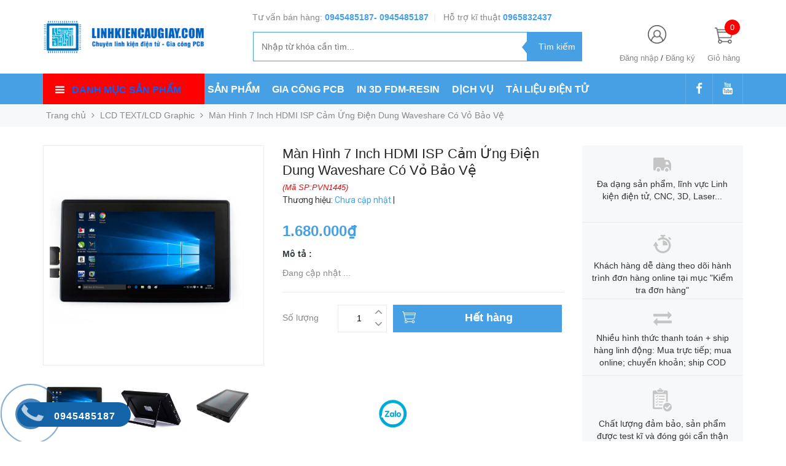

--- FILE ---
content_type: text/html; charset=utf-8
request_url: https://lkcg.vn/man-hinh-7-inch-hdmi-lcd-h-cam-ung-dien-dung-waveshare-co-vo-bao-ve
body_size: 40348
content:
<!DOCTYPE html>
<head lang="vi">

	<meta http-equiv="content-Type" content="text/html; charset=utf-8"/>

	<meta name="viewport" content="width=device-width, initial-scale=1, maximum-scale=1">			
	<title>
		Màn Hình 7 Inch HDMI ISP Cảm Ứng Điện Dung Waveshare Có Vỏ Bảo Vệ
		
		
		 Linh kiện Cầu Giấy			
	</title>

	
	<meta name="description" content="M&#224;n H&#236;nh 7 Inch HDMI ISP Cảm Ứng Điện Dung Waveshare C&#243; Vỏ Bảo Vệ M&#224;n h&#236;nh 7 inch HDMI LCD (H) cảm ứng điện dung Waveshare c&#243; vỏ bảo vệ l&#224; đời mới c&#243; tấm nền ISP, phi&#234;n bản n&#226;ng cấp ho&#224;n chỉnh của c&#225;c phi&#234;n bản cũ kh&#244;ng c&#243; vỏ bảo vệ với lớp vỏ nhựa bảo vệ chắc chắn v&#224; k&#237;nh cường lực cảm ứng ph&#237;a trước m&#224;n h&#236;nh với ti&#234;u">
	
	<!-- Product meta ================================================== -->
	

  <meta property="og:type" content="product">
  <meta property="og:title" content="Màn Hình 7 Inch HDMI ISP Cảm Ứng Điện Dung Waveshare Có Vỏ Bảo Vệ">
  
    <meta property="og:image" content="http://bizweb.dktcdn.net/thumb/grande/100/318/319/products/7-inh-hdmi-isp-full-hd-1.png?v=1554994899327">
    <meta property="og:image:secure_url" content="https://bizweb.dktcdn.net/thumb/grande/100/318/319/products/7-inh-hdmi-isp-full-hd-1.png?v=1554994899327">
  
    <meta property="og:image" content="http://bizweb.dktcdn.net/thumb/grande/100/318/319/products/7-inh-hdmi-isp-full-hd-2.png?v=1554994899893">
    <meta property="og:image:secure_url" content="https://bizweb.dktcdn.net/thumb/grande/100/318/319/products/7-inh-hdmi-isp-full-hd-2.png?v=1554994899893">
  
    <meta property="og:image" content="http://bizweb.dktcdn.net/thumb/grande/100/318/319/products/7-inh-hdmi-isp-full-hd-4.jpg?v=1554994900367">
    <meta property="og:image:secure_url" content="https://bizweb.dktcdn.net/thumb/grande/100/318/319/products/7-inh-hdmi-isp-full-hd-4.jpg?v=1554994900367">
  
  <meta property="og:price:amount" content="1.680.000">
  <meta property="og:price:currency" content="VND">

<meta property="og:description" content="Màn Hình 7 Inch HDMI ISP Cảm Ứng Điện Dung Waveshare Có Vỏ Bảo Vệ Màn hình 7 inch HDMI LCD (H) cảm ứng điện dung Waveshare có vỏ bảo vệ là đời mới có tấm nền ISP, phiên bản nâng cấp hoàn chỉnh của các phiên bản cũ không có vỏ bảo vệ với lớp vỏ nhựa bảo vệ chắc chắn và kính cường lực cảm ứng phía trước màn hình với tiêu">
<meta property="og:url" content="https://lkcg.vn/man-hinh-7-inch-hdmi-lcd-h-cam-ung-dien-dung-waveshare-co-vo-bao-ve">
<meta property="og:site_name" content="Linh kiện Cầu Giấy">
	<!-- Helpers ================================================== -->
	<link rel="canonical" href="https://lkcg.vn/man-hinh-7-inch-hdmi-lcd-h-cam-ung-dien-dung-waveshare-co-vo-bao-ve"/>
	<meta name='revisit-after' content='1 days' />
	<meta name="robots" content="noodp,index,follow" />
	<meta name="keywords" content="Màn Hình 7 Inch HDMI ISP Cảm Ứng Điện Dung Waveshare Có Vỏ Bảo Vệ, LCD TEXT/LCD Graphic, Raspberry, Vi điều khiển - Nhúng, Linh kiện Cầu Giấy, lkcg.vn"/>

	<!-- Favicon -->
	<link rel="icon" href="//bizweb.dktcdn.net/100/318/319/themes/666938/assets/favicon.png?1756431875188" type="image/x-icon" />
	<!-- Scripts -->
	<script src="//cdnjs.cloudflare.com/ajax/libs/jquery/1.12.2/jquery.min.js"></script>

  
	<!-- Styles -->

	<!-- Header hook for plugins ================================================== -->
	<script>
	var Bizweb = Bizweb || {};
	Bizweb.store = 'linhkiencaugiayhn.mysapo.net';
	Bizweb.id = 318319;
	Bizweb.theme = {"id":666938,"name":"Golden Mart","role":"main"};
	Bizweb.template = 'product';
	if(!Bizweb.fbEventId)  Bizweb.fbEventId = 'xxxxxxxx-xxxx-4xxx-yxxx-xxxxxxxxxxxx'.replace(/[xy]/g, function (c) {
	var r = Math.random() * 16 | 0, v = c == 'x' ? r : (r & 0x3 | 0x8);
				return v.toString(16);
			});		
</script>
<script>
	(function () {
		function asyncLoad() {
			var urls = ["//productreviews.sapoapps.vn/assets/js/productreviews.min.js?store=linhkiencaugiayhn.mysapo.net","//bwstatistics.sapoapps.vn/genscript/script.js?store=linhkiencaugiayhn.mysapo.net","https://productstatistics.sapoapps.vn/scripts/ab_productstatistics_scripttag.min.js?store=linhkiencaugiayhn.mysapo.net","https://availablenotice.sapoapps.vn/scripts/ab_availablenotice_scripttag.min.js?store=linhkiencaugiayhn.mysapo.net","https://google-shopping.sapoapps.vn/conversion-tracker/global-tag/3080.js?store=linhkiencaugiayhn.mysapo.net","https://google-shopping.sapoapps.vn/conversion-tracker/event-tag/3080.js?store=linhkiencaugiayhn.mysapo.net","//promotionpopup.sapoapps.vn/genscript/script.js?store=linhkiencaugiayhn.mysapo.net","https://contactform.sapoapps.vn/ContactForm/ContactFormAsset/ContactFormScript?store=linhkiencaugiayhn.mysapo.net","https://forms.sapoapps.vn/libs/js/surveyform.min.js?store=linhkiencaugiayhn.mysapo.net"];
			for (var i = 0; i < urls.length; i++) {
				var s = document.createElement('script');
				s.type = 'text/javascript';
				s.async = true;
				s.src = urls[i];
				var x = document.getElementsByTagName('script')[0];
				x.parentNode.insertBefore(s, x);
			}
		};
		window.attachEvent ? window.attachEvent('onload', asyncLoad) : window.addEventListener('load', asyncLoad, false);
	})();
</script>


<script>
	window.BizwebAnalytics = window.BizwebAnalytics || {};
	window.BizwebAnalytics.meta = window.BizwebAnalytics.meta || {};
	window.BizwebAnalytics.meta.currency = 'VND';
	window.BizwebAnalytics.tracking_url = '/s';

	var meta = {};
	
	meta.product = {"id": 13740878, "vendor": "", "name": "Màn Hình 7 Inch HDMI ISP Cảm Ứng Điện Dung Waveshare Có Vỏ Bảo Vệ",
	"type": "", "price": 1680000 };
	
	
	for (var attr in meta) {
	window.BizwebAnalytics.meta[attr] = meta[attr];
	}
</script>

	
		<script src="/dist/js/stats.min.js?v=96f2ff2"></script>
	



<!-- Global site tag (gtag.js) - Google Analytics --> <script async src="https://www.googletagmanager.com/gtag/js?id=UA-158067792-1"></script> <script> window.dataLayer = window.dataLayer || []; function gtag(){dataLayer.push(arguments);} gtag('js', new Date()); gtag('config', 'UA-158067792-1'); </script>
<script>

	window.enabled_enhanced_ecommerce = false;

</script>

<script>

	try {
		
				gtag('event', 'view_item', {
					event_category: 'engagement',
					event_label: "Màn Hình 7 Inch HDMI ISP Cảm Ứng Điện Dung Waveshare Có Vỏ Bảo Vệ"
				});
		
	} catch(e) { console.error('UA script error', e);}
	

</script>






<script>
	var eventsListenerScript = document.createElement('script');
	eventsListenerScript.async = true;
	
	eventsListenerScript.src = "/dist/js/store_events_listener.min.js?v=1b795e9";
	
	document.getElementsByTagName('head')[0].appendChild(eventsListenerScript);
</script>






	
	<div class="hidden">
	<div id="popup-cart-desktop" style="display: none;">
		<div class="title-popup-cart">
			<span class="border_check"><i class="fa fa-check" aria-hidden="true"></i></span> <p>Sản phẩm <span class="cart-popup-name"></span>đã thêm vào giỏ hàng</p>
		</div>
		<div class="title-quantity-popup">
			<h5><a href="/cart">Giỏ hàng của bạn</a></h5>
		</div>
		<div class="content-popup-cart">
			<div class="thead-popup">
				<div style="width: 52%;" class="text-left text-left-xs">Sản phẩm</div>
				<div style="width: 15%;" class="text-right">Đơn giá</div>
				<div style="width: 15%;position: relative;" class="text-right text-center-xs">Số lượng</div>
				<div style="width: 15%;" class="text-right text-right-xs2">Thành tiền</div>
			</div>
			<div class="tbody-popup">
			</div>
			<div class="tfoot-popup">
				<div class="tfoot-popup-1 clearfix">
					<div class="pull-left popup-ship">
						<i class="fa fa-truck" aria-hidden="true"></i>
						<p>Miễn phí giao hàng toàn quốc</p>
						<a class="button btn-continue" title="Tiếp tục mua hàng" onclick="$.fancybox.close();">
							<i class="fa fa-caret-left" aria-hidden="true"></i> Tiếp tục mua hàng
						</a>
					</div>
					<div class="pull-right popup-total">
						<b style="font-size:15px; font-weight: 400;">Phí vận chuyển:</b> <span class="payment-none" style=" color: #47a0e4;">Tính lúc thanh toán</span>
						<p style="font-weight: 400;">Tổng tiền: <span class="total-price"></span></p>
					</div>
				</div>
				<div class="tfoot-popup-2 clearfix">
					<a class="button btn-checkout" title="Tiến hành đặt hàng" href="/checkout">
						<img class="image_cart_popup" src="//bizweb.dktcdn.net/100/318/319/themes/666938/assets/cart_details.png?1756431875188" alt="giỏ hàng" />
						<span>Tiến hành đặt hàng </span>
					</a>
					
				</div>
			</div>
		</div>
	</div>
</div>
<div id="myModal" class="modal fade" role="dialog">
</div>
	
		
	
	
	<script src="//bizweb.dktcdn.net/100/318/319/themes/666938/assets/jquery.elevatezoom308.min.js?1756431875188" type="text/javascript"></script>
	<script src="//bizweb.dktcdn.net/100/318/319/themes/666938/assets/owl_product_details.js?1756431875188" type="text/javascript"></script>
	
	<link href="//bizweb.dktcdn.net/100/318/319/themes/666938/assets/popup_cart_desktop.css?1756431875188" rel="stylesheet" type="text/css" media="all" />
	<link href="//bizweb.dktcdn.net/100/318/319/themes/666938/assets/bootstrap.min.css?1756431875188" rel="stylesheet" type="text/css" media="all" />
	<link href="//cdnjs.cloudflare.com/ajax/libs/owl-carousel/1.3.3/owl.carousel.css" rel="stylesheet" type="text/css" media="all" />
	<link href="//cdnjs.cloudflare.com/ajax/libs/owl-carousel/1.3.3/owl.theme.min.css" rel="stylesheet" type="text/css" media="all" />
	
	<link href="https://fonts.googleapis.com/css?family=Open+Sans+Condensed:300|Open+Sans:400,700|Roboto" rel="stylesheet">
	<link rel="stylesheet" href="//maxcdn.bootstrapcdn.com/font-awesome/4.3.0/css/font-awesome.min.css">
	<link href="//bizweb.dktcdn.net/100/318/319/themes/666938/assets/jgrowl.css?1756431875188" rel="stylesheet" type="text/css" media="all" />

	<link href="//bizweb.dktcdn.net/100/318/319/themes/666938/assets/style.css?1756431875188" rel="stylesheet" type="text/css" media="all" />
	<link href="//bizweb.dktcdn.net/100/318/319/themes/666938/assets/style_update.scss.css?1756431875188" rel="stylesheet" type="text/css" media="all" />

	

	<script>var ProductReviewsAppUtil=ProductReviewsAppUtil || {};</script>
<link href="//bizweb.dktcdn.net/100/318/319/themes/666938/assets/appbulk-product-statistics.css?1756431875188" rel="stylesheet" type="text/css" media="all" />
<link href="//bizweb.dktcdn.net/100/318/319/themes/666938/assets/appbulk-available-notice.css?1756431875188" rel="stylesheet" type="text/css" media="all" />
</head>
<body id="home" class="cms-index-index cms-home-page" >  
	<div id="OpacityPage"></div>
<div id="menu-mobile-display"  class="hidden menu-mobile hidden-lg-up">
	<div class="content-menu">
		<div class="title-menu-mobile">
			<a href="/">Linh kiện Cầu Giấy</a>
			<div class="sign-mobile">
				
				<span>
					<i class="fa fa-sign-in" aria-hidden="true"></i>
					<a href="/account/login" id="customer_login_link">Đăng nhập</a>
				</span>
				<br>
				<span>
					<i class="fa fa-user" aria-hidden="true"></i>
					<a href="/account/register" id="customer_register_link">Tạo tài khoản</a>
				</span>
				
			</div>
		</div>
		<div class="ft-menu-mobile">
			<ul>
				
				<li class="level0 level-top parent"><a href="/">Trang chủ</a></li>
				
				<li class="level0 level-top parent"><a href="/collections/all">SẢN PHẨM</a></li>
				
				<li class="level0 level-top parent"><a href="/gia-cong-mach-in-hoa-toc">GIA CÔNG PCB</a></li>
				
				<li class="level0 level-top parent"><a href="/dich-vu-in-3d">IN 3D FDM-RESIN</a></li>
				
				<li class="level0 level-top parent"><a href="/nhap-hang-trung-quoc">DỊCH VỤ</a></li>
				
				<li class="level0 level-top parent"><a href="/vi-dieu-khien-1">TÀI LIỆU ĐIỆN TỬ</a></li>
				
			</ul>
		</div>
		<div class="navigation">
			<ul id="Mobile_menu" class="topnavmobile">


				<!-- link collection -->
				
				
				<li class="level0 level-top parent"><a href="/collections/all">Tất cả sản phẩm</a>
					<ul class="level0" style="display:none;">
						
					</ul>
				</li>
				
				
				
				<li class="level0 level-top parent"><a href="/cnc-in-3d-laser-co2">CNC/ IN 3D/ LASER/Nhôm</a>
					<ul class="level0" style="display:none;">
						
						
						<li class="level1"> <a href="/nhom-dinh-hinh"> <span>Nhôm định hình</span> </a>
							<ul class="level1" style="display:none;">
								
								
								<li class="level2"><a href="/nhom-dinh-hinh-2020"><span>Nhôm định hình 2020</span></a>
									<ul class="level2" style="display:none;">
										
									</ul>
								</li>
								
								
								
								<li class="level2"><a href="/nhom-dinh-hinh-2040"><span>Nhôm định hình 2040</span></a>
									<ul class="level2" style="display:none;">
										
									</ul>
								</li>
								
								
								
								<li class="level2"><a href="/nhom-dinh-hinh-3030-3060"><span>Nhôm định hình 3030, 3060</span></a>
									<ul class="level2" style="display:none;">
										
										<li class="level3"><a href="/nhom-dinh-hinh-3030-3060"><span>Nhôm định hình 3030, 3060</span></a></li>
										
									</ul>
								</li>
								
								
								
								<li class="level2"><a href="/phu-kien-nhom-dinh-hinh"><span>Phụ kiện nhôm định hình</span></a>
									<ul class="level2" style="display:none;">
										
									</ul>
								</li>
								
								
							</ul>
						</li>
						
						
						
						<li class="level1"> <a href="/linh-kien-3d"> <span>Linh Kiện 3D</span> </a>
							<ul class="level1" style="display:none;">
								
								
								<li class="level2"><a href="/nhua-in"><span>Nhựa in</span></a>
									<ul class="level2" style="display:none;">
										
									</ul>
								</li>
								
								
								
								<li class="level2"><a href="/lo-xo-oc-can-ban"><span>Lò xo/ Ốc cân bàn</span></a>
									<ul class="level2" style="display:none;">
										
									</ul>
								</li>
								
								
								
								<li class="level2"><a href="/nhom-tan-nhiet"><span>Khối nhôm tản nhiệt</span></a>
									<ul class="level2" style="display:none;">
										
									</ul>
								</li>
								
								
								
								<li class="level2"><a href="/phu-kien-3d"><span>Phụ kiện 3D</span></a>
									<ul class="level2" style="display:none;">
										
									</ul>
								</li>
								
								
								
								<li class="level2"><a href="/ban-gia-nhiet"><span>Bàn gia nhiệt | Que gia nhiệt</span></a>
									<ul class="level2" style="display:none;">
										
									</ul>
								</li>
								
								
								
								<li class="level2"><a href="/bo-dun-dau-in-phu-kien"><span>Bộ đùn | Tời nhựa | Đầu in</span></a>
									<ul class="level2" style="display:none;">
										
									</ul>
								</li>
								
								
								
								<li class="level2"><a href="/kit-combo-khung-prin3d"><span>Máy  In3D | KIT | Khung Prin3D</span></a>
									<ul class="level2" style="display:none;">
										
									</ul>
								</li>
								
								
								
								<li class="level2"><a href="/dieu-khien-driver"><span>Mạch điều khiển | Driver</span></a>
									<ul class="level2" style="display:none;">
										
									</ul>
								</li>
								
								
							</ul>
						</li>
						
						
						
						<li class="level1"> <a href="/linh-kien-cnc"> <span>Linh Kiện CNC</span> </a>
							<ul class="level1" style="display:none;">
								
								
								<li class="level2"><a href="/dong-co-spindle"><span>Động cơ Spindle</span></a>
									<ul class="level2" style="display:none;">
										
									</ul>
								</li>
								
								
								
								<li class="level2"><a href="/bien-tan"><span>Biến tần</span></a>
									<ul class="level2" style="display:none;">
										
									</ul>
								</li>
								
								
								
								<li class="level2"><a href="/dao-cat-khac-mui-khoan"><span>Dao cắt khắc/ Mũi khoan</span></a>
									<ul class="level2" style="display:none;">
										
									</ul>
								</li>
								
								
								
								<li class="level2"><a href="/bob-card-dieu-khien"><span>BOB | CARD ĐIỀU KHIỂN</span></a>
									<ul class="level2" style="display:none;">
										
									</ul>
								</li>
								
								
								
								<li class="level2"><a href="/phu-kien-cnc"><span>Phụ kiện CNC</span></a>
									<ul class="level2" style="display:none;">
										
									</ul>
								</li>
								
								
								
								<li class="level2"><a href="/may-cnc"><span>Máy CNC</span></a>
									<ul class="level2" style="display:none;">
										
									</ul>
								</li>
								
								
							</ul>
						</li>
						
						
						
						<li class="level1"> <a href="/linh-kien-laser-co2"> <span>Linh Kiện Laser CO2</span> </a>
							<ul class="level1" style="display:none;">
								
								
								<li class="level2"><a href="/bong-laser"><span>Bóng Laser</span></a>
									<ul class="level2" style="display:none;">
										
									</ul>
								</li>
								
								
								
								<li class="level2"><a href="/nguon-laser"><span>Nguồn Laser</span></a>
									<ul class="level2" style="display:none;">
										
									</ul>
								</li>
								
								
								
								<li class="level2"><a href="/thau-kinh-lang-kinh"><span>Thấu kính/Lăng kính</span></a>
									<ul class="level2" style="display:none;">
										
									</ul>
								</li>
								
								
								
								<li class="level2"><a href="/mat-ban-may"><span>Mặt bàn máy</span></a>
									<ul class="level2" style="display:none;">
										
									</ul>
								</li>
								
								
								
								<li class="level2"><a href="/mach-dieu-khien-driver"><span>Mạch điều khiển | Driver</span></a>
									<ul class="level2" style="display:none;">
										
									</ul>
								</li>
								
								
								
								<li class="level2"><a href="/may-cat-khac-laser"><span>Máy Cắt/Khắc Laser</span></a>
									<ul class="level2" style="display:none;">
										
									</ul>
								</li>
								
								
								
								<li class="level2"><a href="/phu-kien-laser"><span>Phụ kiện Laser</span></a>
									<ul class="level2" style="display:none;">
										
									</ul>
								</li>
								
								
							</ul>
						</li>
						
						
						
						<li class="level1"> <a href="/bulong-oc-vit"> <span>Bulong/Ốc vít</span> </a>
							<ul class="level1" style="display:none;">
								
								
								<li class="level2"><a href="/bulong-inox-luc-giac-dau-tru"><span>Bulong Inox lục giác đầu trụ</span></a>
									<ul class="level2" style="display:none;">
										
									</ul>
								</li>
								
								
								
								<li class="level2"><a href="/bulong-inox-luc-giac-dau-tron"><span>Bulong Inox lục giác đầu tròn</span></a>
									<ul class="level2" style="display:none;">
										
									</ul>
								</li>
								
								
								
								<li class="level2"><a href="/ecu-dai-oc-dem"><span>Ecu/Đai ốc/Đệm</span></a>
									<ul class="level2" style="display:none;">
										
									</ul>
								</li>
								
								
								
								<li class="level2"><a href="/bulong-inox-chu-thap"><span>Bulong Inox chữ thập</span></a>
									<ul class="level2" style="display:none;">
										
									</ul>
								</li>
								
								
								
								<li class="level2"><a href="/vit-tri-luc-giac"><span>Vít trí lục giác</span></a>
									<ul class="level2" style="display:none;">
										
									</ul>
								</li>
								
								
								
								<li class="level2"><a href="/bulong-luc-giac-dau-chim"><span>Bulong Lục giác đầu chìm</span></a>
									<ul class="level2" style="display:none;">
										
									</ul>
								</li>
								
								
							</ul>
						</li>
						
						
						
						<li class="level1"> <a href="/phu-kien-prin3d-cnc-laser"> <span>Cơ khí CNC/Laser/3D...</span> </a>
							<ul class="level1" style="display:none;">
								
								
								<li class="level2"><a href="/puly-day-dai"><span>Puly/ Dây đai</span></a>
									<ul class="level2" style="display:none;">
										
									</ul>
								</li>
								
								
								
								<li class="level2"><a href="/ray-truot-ty-truot-vit-me"><span>Ray trượt/Ty trượt/ Vít me</span></a>
									<ul class="level2" style="display:none;">
										
									</ul>
								</li>
								
								
								
								<li class="level2"><a href="/dong-co-step-servo"><span>Động cơ Step/Servo</span></a>
									<ul class="level2" style="display:none;">
										
									</ul>
								</li>
								
								
								
								<li class="level2"><a href="/khop-noi"><span>Khớp nối</span></a>
									<ul class="level2" style="display:none;">
										
									</ul>
								</li>
								
								
								
								<li class="level2"><a href="/phu-kien-dien-day-dien"><span>Phụ kiện điện/Dây điện</span></a>
									<ul class="level2" style="display:none;">
										
									</ul>
								</li>
								
								
								
								<li class="level2"><a href="/vong-bi-do-truc-kep-truc"><span>Vòng bi | Bạc đạn | Kẹp trục</span></a>
									<ul class="level2" style="display:none;">
										
									</ul>
								</li>
								
								
							</ul>
						</li>
						
						
						
						<li class="level1"> <a href="/phu-kien-cnc"> <span>Phụ kiện CNC</span> </a></li>
						
						
					</ul>
				</li>
				
				
				
				<li class="level0 level-top parent"><a href="/vi-dieu-khien-nhung">Vi điều khiển - Nhúng</a>
					<ul class="level0" style="display:none;">
						
						
						<li class="level1"> <a href="/kit-phat-trien-mach-nap"> <span>Kít phát triển - Mạch  Nạp</span> </a>
							<ul class="level1" style="display:none;">
								
								
								<li class="level2"><a href="/arduino"><span>Arduino</span></a>
									<ul class="level2" style="display:none;">
										
									</ul>
								</li>
								
								
								
								<li class="level2"><a href="/kit-mach-nap-avr"><span>AVR</span></a>
									<ul class="level2" style="display:none;">
										
									</ul>
								</li>
								
								
								
								<li class="level2"><a href="/raspberry"><span>Raspberry</span></a>
									<ul class="level2" style="display:none;">
										
									</ul>
								</li>
								
								
								
								<li class="level2"><a href="/8051"><span>8051</span></a>
									<ul class="level2" style="display:none;">
										
									</ul>
								</li>
								
								
								
								<li class="level2"><a href="/pic"><span>PIC</span></a>
									<ul class="level2" style="display:none;">
										
									</ul>
								</li>
								
								
								
								<li class="level2"><a href="/arm-stm"><span>ARM - STM</span></a>
									<ul class="level2" style="display:none;">
										
									</ul>
								</li>
								
								
								
								<li class="level2"><a href="/plc"><span>PLC</span></a>
									<ul class="level2" style="display:none;">
										
									</ul>
								</li>
								
								
							</ul>
						</li>
						
						
						
						<li class="level1"> <a href="/vi-dieu-khien"> <span>Vi điều khiển</span> </a>
							<ul class="level1" style="display:none;">
								
								
								<li class="level2"><a href="/vi-dieu-khien-8051"><span>Vi điều khiển 8051</span></a>
									<ul class="level2" style="display:none;">
										
									</ul>
								</li>
								
								
								
								<li class="level2"><a href="/vi-dieu-khien-avr"><span>Vi điều khiển AVR</span></a>
									<ul class="level2" style="display:none;">
										
									</ul>
								</li>
								
								
								
								<li class="level2"><a href="/vi-dieu-khien-arm-stm"><span>Vi điều khiển ARM - STM</span></a>
									<ul class="level2" style="display:none;">
										
									</ul>
								</li>
								
								
								
								<li class="level2"><a href="/vi-dieu-khien-pic"><span>Vi điều khiển PIC</span></a>
									<ul class="level2" style="display:none;">
										
									</ul>
								</li>
								
								
							</ul>
						</li>
						
						
						
						<li class="level1"> <a href="/plc"> <span>PLC</span> </a></li>
						
						
					</ul>
				</li>
				
				
				
				<li class="level0 level-top parent"><a href="/module-ung-dung">Module ứng dụng</a>
					<ul class="level0" style="display:none;">
						
						
						<li class="level1"> <a href="/module-1"> <span>MODULE 1</span> </a>
							<ul class="level1" style="display:none;">
								
								
								<li class="level2"><a href="/module-rf"><span>MODULE RF</span></a>
									<ul class="level2" style="display:none;">
										
									</ul>
								</li>
								
								
								
								<li class="level2"><a href="/bluetooth"><span>BLUETOOTH</span></a>
									<ul class="level2" style="display:none;">
										
									</ul>
								</li>
								
								
								
								<li class="level2"><a href="/module-dong-co"><span>MODULE ĐỘNG CƠ</span></a>
									<ul class="level2" style="display:none;">
										
									</ul>
								</li>
								
								
								
								<li class="level2"><a href="/module-chuyen-doi"><span>MODULE CHUYỂN ĐỔI</span></a>
									<ul class="level2" style="display:none;">
										
									</ul>
								</li>
								
								
								
								<li class="level2"><a href="/module-nguon"><span>MODULE NGUỒN</span></a>
									<ul class="level2" style="display:none;">
										
									</ul>
								</li>
								
								
								
								<li class="level2"><a href="/audio-mp3"><span>AUDIO/MP3/AMPLY</span></a>
									<ul class="level2" style="display:none;">
										
									</ul>
								</li>
								
								
								
								<li class="level2"><a href="/module-ad"><span>MODULE AD</span></a>
									<ul class="level2" style="display:none;">
										
									</ul>
								</li>
								
								
							</ul>
						</li>
						
						
						
						<li class="level1"> <a href="/module-2"> <span>MODULE 2</span> </a>
							<ul class="level1" style="display:none;">
								
								
								<li class="level2"><a href="/module-wifi-internet"><span>Module WIFI - INTERNET</span></a>
									<ul class="level2" style="display:none;">
										
									</ul>
								</li>
								
								
								
								<li class="level2"><a href="/sim-gsm-gprs-gps-3g"><span>SIM-GSM/GPRS/GPS/3G</span></a>
									<ul class="level2" style="display:none;">
										
									</ul>
								</li>
								
								
								
								<li class="level2"><a href="/do-ap-do-dong"><span>ĐO ÁP/ĐO DÒNG</span></a>
									<ul class="level2" style="display:none;">
										
									</ul>
								</li>
								
								
								
								<li class="level2"><a href="/khong-che-nhiet-do"><span>KHỐNG CHẾ NHIỆT ĐỘ</span></a>
									<ul class="level2" style="display:none;">
										
									</ul>
								</li>
								
								
								
								<li class="level2"><a href="/dao-dong-phat-xung"><span>DAO ĐỘNG/PHÁT XUNG</span></a>
									<ul class="level2" style="display:none;">
										
									</ul>
								</li>
								
								
								
								<li class="level2"><a href="/hong-ngoai-anh-sang-encoder"><span>HỒNG NGOẠI-ÁNH SÁNG-ENCODER</span></a>
									<ul class="level2" style="display:none;">
										
									</ul>
								</li>
								
								
								
								<li class="level2"><a href="/module-ban-phim"><span>MODULE BÀN PHÍM</span></a>
									<ul class="level2" style="display:none;">
										
									</ul>
								</li>
								
								
							</ul>
						</li>
						
						
						
						<li class="level1"> <a href="/module-3"> <span>MODULE 3</span> </a>
							<ul class="level1" style="display:none;">
								
								
								<li class="level2"><a href="/thoi-gian-tao-tre"><span>THỜI GIAN/ TẠO TRỄ</span></a>
									<ul class="level2" style="display:none;">
										
									</ul>
								</li>
								
								
								
								<li class="level2"><a href="/module-tao-suong"><span>MODULE TẠO SƯƠNG</span></a>
									<ul class="level2" style="display:none;">
										
									</ul>
								</li>
								
								
								
								<li class="level2"><a href="/module-ro-le"><span>MODULE RƠ-LE</span></a>
									<ul class="level2" style="display:none;">
										
									</ul>
								</li>
								
								
								
								<li class="level2"><a href="/van-tay"><span>VÂN TAY</span></a>
									<ul class="level2" style="display:none;">
										
									</ul>
								</li>
								
								
								
								<li class="level2"><a href="/module-rada"><span>SÒ NÓNG LẠNH PELTIER</span></a>
									<ul class="level2" style="display:none;">
										
									</ul>
								</li>
								
								
								
								<li class="level2"><a href="/module-the-nho"><span>MODULE THẺ NHỚ</span></a>
									<ul class="level2" style="display:none;">
										
									</ul>
								</li>
								
								
								
								<li class="level2"><a href="/module-camera"><span>MODULE CAMERA</span></a>
									<ul class="level2" style="display:none;">
										
									</ul>
								</li>
								
								
							</ul>
						</li>
						
						
					</ul>
				</li>
				
				
				
				<li class="level0 level-top parent"><a href="/cam-bien">Cảm biến</a>
					<ul class="level0" style="display:none;">
						
						
						<li class="level1"> <a href="/cam-bien-1"> <span>CẢM BIẾN 1</span> </a>
							<ul class="level1" style="display:none;">
								
								
								<li class="level2"><a href="/nhiet-do-do-am-nuoc"><span>Nhiệt độ/Độ ẩm/Nước</span></a>
									<ul class="level2" style="display:none;">
										
									</ul>
								</li>
								
								
								
								<li class="level2"><a href="/hong-ngoai-anh-sang-cds"><span>Hồng ngoại/Ánh sáng/CDS</span></a>
									<ul class="level2" style="display:none;">
										
									</ul>
								</li>
								
								
								
								<li class="level2"><a href="/cam-bien-chuyen-dong"><span>Cảm biến chuyển động</span></a>
									<ul class="level2" style="display:none;">
										
									</ul>
								</li>
								
								
								
								<li class="level2"><a href="/cam-bien-khi"><span>Cảm biến khí</span></a>
									<ul class="level2" style="display:none;">
										
									</ul>
								</li>
								
								
								
								<li class="level2"><a href="/cam-bien-sieu-am"><span>Cảm biến siêu âm</span></a>
									<ul class="level2" style="display:none;">
										
									</ul>
								</li>
								
								
							</ul>
						</li>
						
						
						
						<li class="level1"> <a href="/cam-bien-2"> <span>CẢM BIẾN 2</span> </a>
							<ul class="level1" style="display:none;">
								
								
								<li class="level2"><a href="/cam-bien-mau"><span>Cảm biến màu</span></a>
									<ul class="level2" style="display:none;">
										
									</ul>
								</li>
								
								
								
								<li class="level2"><a href="/gia-toc-goc-la-ban"><span>Gia tốc/Góc/La bàn</span></a>
									<ul class="level2" style="display:none;">
										
									</ul>
								</li>
								
								
								
								<li class="level2"><a href="/cam-bien-ap-suat"><span>Cảm biến Áp suất</span></a>
									<ul class="level2" style="display:none;">
										
									</ul>
								</li>
								
								
								
								<li class="level2"><a href="/cam-bien-hall"><span>Cảm biến HALL</span></a>
									<ul class="level2" style="display:none;">
										
									</ul>
								</li>
								
								
								
								<li class="level2"><a href="/tiem-can-khoang-cach"><span>Tiệm cận/Khoảng cách</span></a>
									<ul class="level2" style="display:none;">
										
									</ul>
								</li>
								
								
							</ul>
						</li>
						
						
						
						<li class="level1"> <a href="/cam-bien-3"> <span>CẢM BIẾN 3</span> </a>
							<ul class="level1" style="display:none;">
								
								
								<li class="level2"><a href="/cam-bien-am-thanh"><span>Cảm biến Âm thanh</span></a>
									<ul class="level2" style="display:none;">
										
									</ul>
								</li>
								
								
								
								<li class="level2"><a href="/cam-bien-rung"><span>Cảm biến Rung</span></a>
									<ul class="level2" style="display:none;">
										
									</ul>
								</li>
								
								
								
								<li class="level2"><a href="/load-cell"><span>Cảm biến lực, Load Cell</span></a>
									<ul class="level2" style="display:none;">
										
									</ul>
								</li>
								
								
								
								<li class="level2"><a href="/cam-bien-sinh-hoc"><span>Cảm biến Sinh học</span></a>
									<ul class="level2" style="display:none;">
										
									</ul>
								</li>
								
								
							</ul>
						</li>
						
						
					</ul>
				</li>
				
				
				
				<li class="level0 level-top parent"><a href="/robot-pin-sac-apdapter">Robot/Pin/Nguồn/PCB Mạch in</a>
					<ul class="level0" style="display:none;">
						
						
						<li class="level1"> <a href="/robot-mo-hinh"> <span>Robot/Mô hình</span> </a>
							<ul class="level1" style="display:none;">
								
								
								<li class="level2"><a href="/mo-hinh-xe-robot"><span>Mô hình/Xe robot</span></a>
									<ul class="level2" style="display:none;">
										
									</ul>
								</li>
								
								
								
								<li class="level2"><a href="/phu-kien-robot"><span>Phụ kiện Robot</span></a>
									<ul class="level2" style="display:none;">
										
									</ul>
								</li>
								
								
								
								<li class="level2"><a href="/vat-lieu-lam-robot"><span>Vật liệu làm robot</span></a>
									<ul class="level2" style="display:none;">
										
									</ul>
								</li>
								
								
								
								<li class="level2"><a href="/banh-xe"><span>Bánh Xe | Xích Tăng</span></a>
									<ul class="level2" style="display:none;">
										
									</ul>
								</li>
								
								
								
								<li class="level2"><a href="/dong-co-robot"><span>Động cơ DC | DC Servo</span></a>
									<ul class="level2" style="display:none;">
										
									</ul>
								</li>
								
								
								
								<li class="level2"><a href="/rc-servo-phu-kien-rc"><span>RC Servo | Phụ Kiện RC</span></a>
									<ul class="level2" style="display:none;">
										
									</ul>
								</li>
								
								
								
								<li class="level2"><a href="/may-bom-tao-khi"><span>Máy bơm - Tạo khí</span></a>
									<ul class="level2" style="display:none;">
										
									</ul>
								</li>
								
								
								
								<li class="level2"><a href="/ong-hoi-ong-nuoc-phu-kien"><span>Ống hơi, ống nước, phụ kiện</span></a>
									<ul class="level2" style="display:none;">
										
									</ul>
								</li>
								
								
							</ul>
						</li>
						
						
						
						<li class="level1"> <a href="/nguon-apdapter"> <span>Nguồn/Apdapter</span> </a>
							<ul class="level1" style="display:none;">
								
								
								<li class="level2"><a href="/nguon-to-ong"><span>Nguồn tổ ong</span></a>
									<ul class="level2" style="display:none;">
										
									</ul>
								</li>
								
								
								
								<li class="level2"><a href="/nguon-adapter"><span>Nguồn Adapter</span></a>
									<ul class="level2" style="display:none;">
										
									</ul>
								</li>
								
								
								
								<li class="level2"><a href="/nguon-da-nang"><span>Nguồn đa năng</span></a>
									<ul class="level2" style="display:none;">
										
									</ul>
								</li>
								
								
								
								<li class="level2"><a href="/nguon-khong-vo"><span>Nguồn không vỏ</span></a>
									<ul class="level2" style="display:none;">
										
									</ul>
								</li>
								
								
								
								<li class="level2"><a href="/nguon-bien-ap"><span>Nguồn Biến áp</span></a>
									<ul class="level2" style="display:none;">
										
									</ul>
								</li>
								
								
							</ul>
						</li>
						
						
						
						<li class="level1"> <a href="/pcb-mach-in"> <span>PCB/Mạch in</span> </a>
							<ul class="level1" style="display:none;">
								
								
								<li class="level2"><a href="/phip-dong"><span>Phíp đồng</span></a>
									<ul class="level2" style="display:none;">
										
									</ul>
								</li>
								
								
								
								<li class="level2"><a href="/pcb-board-test"><span>PCB/Board Test</span></a>
									<ul class="level2" style="display:none;">
										
									</ul>
								</li>
								
								
								
								<li class="level2"><a href="/mach-in-thu-cong"><span>Mạch in thủ công</span></a>
									<ul class="level2" style="display:none;">
										
									</ul>
								</li>
								
								
								
								<li class="level2"><a href="/mach-in-cam-quang"><span>Mạch in cảm quang</span></a>
									<ul class="level2" style="display:none;">
										
									</ul>
								</li>
								
								
								
								<li class="level2"><a href="/hoa-chat-an-mon-rua-ban"><span>Hóa chất Ăn mòn/Rửa bản</span></a>
									<ul class="level2" style="display:none;">
										
									</ul>
								</li>
								
								
								
								<li class="level2"><a href="/thiet-bi-lam-mach"><span>Thiết bị làm mạch</span></a>
									<ul class="level2" style="display:none;">
										
									</ul>
								</li>
								
								
							</ul>
						</li>
						
						
						
						<li class="level1"> <a href="/phu-kien-de-pin"> <span>Phụ kiện/Đế Pin</span> </a>
							<ul class="level1" style="display:none;">
								
								
								<li class="level2"><a href="/de-pin-18650-ultrafire"><span>Đế Pin 18650/Ultrafire</span></a>
									<ul class="level2" style="display:none;">
										
									</ul>
								</li>
								
								
								
								<li class="level2"><a href="/de-pin-9v"><span>Đế pin 9V</span></a>
									<ul class="level2" style="display:none;">
										
									</ul>
								</li>
								
								
								
								<li class="level2"><a href="/de-pin-aaa"><span>Đế pin AAA</span></a>
									<ul class="level2" style="display:none;">
										
									</ul>
								</li>
								
								
								
								<li class="level2"><a href="/de-pin-aa"><span>Đế pin AA</span></a>
									<ul class="level2" style="display:none;">
										
									</ul>
								</li>
								
								
								
								<li class="level2"><a href="/de-pin-cr-cmos"><span>Đế pin Cr-Cmos</span></a>
									<ul class="level2" style="display:none;">
										
									</ul>
								</li>
								
								
							</ul>
						</li>
						
						
						
						<li class="level1"> <a href="/pin-sac-du-phong"> <span>Pin | Sạc Pin | Bảo vệ Pin</span> </a>
							<ul class="level1" style="display:none;">
								
								
								<li class="level2"><a href="/pin-18650-ultralfire"><span>Pin 18650/Ultralfire | Sạc bảo vệ</span></a>
									<ul class="level2" style="display:none;">
										
									</ul>
								</li>
								
								
								
								<li class="level2"><a href="/pin-mat-troi"><span>Pin mặt trời</span></a>
									<ul class="level2" style="display:none;">
										
									</ul>
								</li>
								
								
								
								<li class="level2"><a href="/pin-li-polymer"><span>PIN LI-POLYMER</span></a>
									<ul class="level2" style="display:none;">
										
									</ul>
								</li>
								
								
								
								<li class="level2"><a href="/pin-cr-cmos"><span>Pin Cr-Cmos</span></a>
									<ul class="level2" style="display:none;">
										
									</ul>
								</li>
								
								
								
								<li class="level2"><a href="/pin-alkaline"><span>Pin Alkaline</span></a>
									<ul class="level2" style="display:none;">
										
									</ul>
								</li>
								
								
								
								<li class="level2"><a href="/pin-aa"><span>Pin AA | Sạc Pin</span></a>
									<ul class="level2" style="display:none;">
										
									</ul>
								</li>
								
								
								
								<li class="level2"><a href="/pin-aaa"><span>Pin AAA | Sạc Pin</span></a>
									<ul class="level2" style="display:none;">
										
									</ul>
								</li>
								
								
								
								<li class="level2"><a href="/pin-9v-1"><span>Pin 9v | Sạc Pin</span></a>
									<ul class="level2" style="display:none;">
										
									</ul>
								</li>
								
								
							</ul>
						</li>
						
						
						
						<li class="level1"> <a href="/sac-du-phong"> <span>Sạc dự phòng</span> </a>
							<ul class="level1" style="display:none;">
								
								
								<li class="level2"><a href="/box-sac-1-cell"><span>Box sạc 1 Cell</span></a>
									<ul class="level2" style="display:none;">
										
									</ul>
								</li>
								
								
								
								<li class="level2"><a href="/box-sac-2-cell"><span>Box sạc 2 Cell</span></a>
									<ul class="level2" style="display:none;">
										
									</ul>
								</li>
								
								
								
								<li class="level2"><a href="/box-sac-3-cell"><span>Box sạc 3 Cell</span></a>
									<ul class="level2" style="display:none;">
										
									</ul>
								</li>
								
								
								
								<li class="level2"><a href="/box-sac-4-cell"><span>Box sạc 4 Cell</span></a>
									<ul class="level2" style="display:none;">
										
									</ul>
								</li>
								
								
								
								<li class="level2"><a href="/box-sac-sieu-mong"><span>Box sạc siêu mỏng</span></a>
									<ul class="level2" style="display:none;">
										
									</ul>
								</li>
								
								
							</ul>
						</li>
						
						
						
						<li class="level1"> <a href="/xi-lanh-khi-nen"> <span>Xi lanh - Khí nén</span> </a>
							<ul class="level1" style="display:none;">
								
								
								<li class="level2"><a href="/xi-lanh-khi"><span>Xi lanh Khí</span></a>
									<ul class="level2" style="display:none;">
										
									</ul>
								</li>
								
								
								
								<li class="level2"><a href="/xi-lanh-dien"><span>Xi lanh Điện</span></a>
									<ul class="level2" style="display:none;">
										
									</ul>
								</li>
								
								
								
								<li class="level2"><a href="/van-dien-tu"><span>Van Điện Từ</span></a>
									<ul class="level2" style="display:none;">
										
									</ul>
								</li>
								
								
								
								<li class="level2"><a href="/phu-kien-khi-nen"><span>Phụ kiện Khí nén</span></a>
									<ul class="level2" style="display:none;">
										
									</ul>
								</li>
								
								
							</ul>
						</li>
						
						
					</ul>
				</li>
				
				
				
				<li class="level0 level-top parent"><a href="/linh-kien-dien-tu">Linh kiện điện tử</a>
					<ul class="level0" style="display:none;">
						
						
						<li class="level1"> <a href="/linh-kien-co-ban"> <span>LINH KIỆN CƠ BẢN</span> </a>
							<ul class="level1" style="display:none;">
								
								
								<li class="level2"><a href="/dien-tro"><span>Điện trở</span></a>
									<ul class="level2" style="display:none;">
										
									</ul>
								</li>
								
								
								
								<li class="level2"><a href="/tu-dien"><span>Tụ điện</span></a>
									<ul class="level2" style="display:none;">
										
									</ul>
								</li>
								
								
								
								<li class="level2"><a href="/cuon-cam"><span>Cuộn cảm</span></a>
									<ul class="level2" style="display:none;">
										
									</ul>
								</li>
								
								
							</ul>
						</li>
						
						
						
						<li class="level1"> <a href="/linh-kien-thu-dong"> <span>LINH KIỆN THỤ ĐỘNG</span> </a>
							<ul class="level1" style="display:none;">
								
								
								<li class="level2"><a href="/bien-tro"><span>Biến trở</span></a>
									<ul class="level2" style="display:none;">
										
									</ul>
								</li>
								
								
								
								<li class="level2"><a href="/triet-ap"><span>Triết áp</span></a>
									<ul class="level2" style="display:none;">
										
									</ul>
								</li>
								
								
								
								<li class="level2"><a href="/loa-coi-bao"><span>Loa/Còi báo</span></a>
									<ul class="level2" style="display:none;">
										
									</ul>
								</li>
								
								
								
								<li class="level2"><a href="/cau-chi"><span>Cầu chì</span></a>
									<ul class="level2" style="display:none;">
										
									</ul>
								</li>
								
								
								
								<li class="level2"><a href="/thach-anh"><span>Thạch anh</span></a>
									<ul class="level2" style="display:none;">
										
									</ul>
								</li>
								
								
								
								<li class="level2"><a href="/ro-le"><span>Rơ le</span></a>
									<ul class="level2" style="display:none;">
										
									</ul>
								</li>
								
								
							</ul>
						</li>
						
						
						
						<li class="level1"> <a href="/led-lcd-oled-matrix"> <span>LED/LCD/OLED/MATRIX</span> </a>
							<ul class="level1" style="display:none;">
								
								
								<li class="level2"><a href="/cac-loai-led"><span>Các loại LED</span></a>
									<ul class="level2" style="display:none;">
										
									</ul>
								</li>
								
								
								
								<li class="level2"><a href="/led-7-thanh"><span>LED 7 Thanh</span></a>
									<ul class="level2" style="display:none;">
										
									</ul>
								</li>
								
								
								
								<li class="level2"><a href="/lcd-text-lcd-graphic"><span>LCD TEXT/LCD Graphic</span></a>
									<ul class="level2" style="display:none;">
										
									</ul>
								</li>
								
								
								
								<li class="level2"><a href="/lcd-oled"><span>LCD OLED</span></a>
									<ul class="level2" style="display:none;">
										
									</ul>
								</li>
								
								
								
								<li class="level2"><a href="/led-matrix"><span>LED MATRIX</span></a>
									<ul class="level2" style="display:none;">
										
									</ul>
								</li>
								
								
								
								<li class="level2"><a href="/led-hong-ngoai"><span>Led Hồng Ngoại</span></a>
									<ul class="level2" style="display:none;">
										
									</ul>
								</li>
								
								
								
								<li class="level2"><a href="/led-day"><span>Led dây</span></a>
									<ul class="level2" style="display:none;">
										
									</ul>
								</li>
								
								
							</ul>
						</li>
						
						
						
						<li class="level1"> <a href="/linh-kien-ban-dan"> <span>LINH KIỆN BÁN DẪN</span> </a>
							<ul class="level1" style="display:none;">
								
								
								<li class="level2"><a href="/diode"><span>Diode</span></a>
									<ul class="level2" style="display:none;">
										
									</ul>
								</li>
								
								
								
								<li class="level2"><a href="/mosfet-fet"><span>Mosfet - Fet</span></a>
									<ul class="level2" style="display:none;">
										
									</ul>
								</li>
								
								
								
								<li class="level2"><a href="/transistor"><span>Transistor</span></a>
									<ul class="level2" style="display:none;">
										
									</ul>
								</li>
								
								
								
								<li class="level2"><a href="/triac-thy-diac"><span>Triac/Thy/Diac</span></a>
									<ul class="level2" style="display:none;">
										
									</ul>
								</li>
								
								
								
								<li class="level2"><a href="/opto-photocouplers"><span>Opto/Photocouplers</span></a>
									<ul class="level2" style="display:none;">
										
									</ul>
								</li>
								
								
							</ul>
						</li>
						
						
						
						<li class="level1"> <a href="/nut-nhan-cong-tac"> <span>Nút nhấn/Công tắc</span> </a>
							<ul class="level1" style="display:none;">
								
								
								<li class="level2"><a href="/cong-tac-bit"><span>Công tắc  Bit</span></a>
									<ul class="level2" style="display:none;">
										
									</ul>
								</li>
								
								
								
								<li class="level2"><a href="/cong-tac-gat"><span>Công tắc gạt</span></a>
									<ul class="level2" style="display:none;">
										
									</ul>
								</li>
								
								
								
								<li class="level2"><a href="/cong-tac-hanh-trinh"><span>Công tắc Hành trình</span></a>
									<ul class="level2" style="display:none;">
										
									</ul>
								</li>
								
								
								
								<li class="level2"><a href="/cong-tac-ac-bap-benh"><span>Công tắc AC/Bập bênh</span></a>
									<ul class="level2" style="display:none;">
										
									</ul>
								</li>
								
								
								
								<li class="level2"><a href="/nut-nhan-cac-loai"><span>Nút nhấn các loại</span></a>
									<ul class="level2" style="display:none;">
										
									</ul>
								</li>
								
								
								
								<li class="level2"><a href="/cam-ung"><span>Cảm ứng</span></a>
									<ul class="level2" style="display:none;">
										
									</ul>
								</li>
								
								
								
								<li class="level2"><a href="/cong-tac-encoder"><span>Công tắc Encoder</span></a>
									<ul class="level2" style="display:none;">
										
									</ul>
								</li>
								
								
							</ul>
						</li>
						
						
					</ul>
				</li>
				
				
				
				<li class="level0 level-top parent"><a href="/ic-chuc-nang">IC Chức năng</a>
					<ul class="level0" style="display:none;">
						
						
						<li class="level1"> <a href="/ic-chuc-nang-1"> <span>IC chức năng 1</span> </a>
							<ul class="level1" style="display:none;">
								
								
								<li class="level2"><a href="/ic-nguon"><span>IC nguồn</span></a>
									<ul class="level2" style="display:none;">
										
									</ul>
								</li>
								
								
								
								<li class="level2"><a href="/ic-giao-tiep"><span>IC giao tiếp</span></a>
									<ul class="level2" style="display:none;">
										
									</ul>
								</li>
								
								
								
								<li class="level2"><a href="/ic-audio"><span>IC Audio</span></a>
									<ul class="level2" style="display:none;">
										
									</ul>
								</li>
								
								
								
								<li class="level2"><a href="/74hc-74ls-ic-so"><span>74HC/74LS/ IC số</span></a>
									<ul class="level2" style="display:none;">
										
									</ul>
								</li>
								
								
								
								<li class="level2"><a href="/ic-tao-xung"><span>IC tạo xung</span></a>
									<ul class="level2" style="display:none;">
										
									</ul>
								</li>
								
								
							</ul>
						</li>
						
						
						
						<li class="level1"> <a href="/ic-chuc-nang-2"> <span>IC chức năng 2</span> </a>
							<ul class="level1" style="display:none;">
								
								
								<li class="level2"><a href="/ic-can"><span>IC Can</span></a>
									<ul class="level2" style="display:none;">
										
									</ul>
								</li>
								
								
								
								<li class="level2"><a href="/ic-real-time"><span>IC Real time</span></a>
									<ul class="level2" style="display:none;">
										
									</ul>
								</li>
								
								
								
								<li class="level2"><a href="/adc-dac"><span>ADC/DAC</span></a>
									<ul class="level2" style="display:none;">
										
									</ul>
								</li>
								
								
								
								<li class="level2"><a href="/ic-ma-hoa-giai-ma"><span>IC mã hóa/Giải mã</span></a>
									<ul class="level2" style="display:none;">
										
									</ul>
								</li>
								
								
							</ul>
						</li>
						
						
						
						<li class="level1"> <a href="/ic-chuc-nang-3"> <span>IC chức năng 3</span> </a>
							<ul class="level1" style="display:none;">
								
								
								<li class="level2"><a href="/ic-cong-suat"><span>IC Công suất</span></a>
									<ul class="level2" style="display:none;">
										
									</ul>
								</li>
								
								
								
								<li class="level2"><a href="/ic-driver"><span>IC Driver</span></a>
									<ul class="level2" style="display:none;">
										
									</ul>
								</li>
								
								
								
								<li class="level2"><a href="/ic-cam-ung"><span>IC cảm ứng</span></a>
									<ul class="level2" style="display:none;">
										
									</ul>
								</li>
								
								
								
								<li class="level2"><a href="/ic-opamp"><span>IC Opamp</span></a>
									<ul class="level2" style="display:none;">
										
									</ul>
								</li>
								
								
							</ul>
						</li>
						
						
						
						<li class="level1"> <a href="/ic-chuc-nang-4"> <span>IC Chức năng 4</span> </a></li>
						
						
						
						<li class="level1"> <a href="/ic-tao-xung"> <span>IC tạo xung</span> </a></li>
						
						
					</ul>
				</li>
				
				
				
				<li class="level0 level-top parent"><a href="/tool-dung-cu-phu-kien">TOOL - DỤNG CỤ - PHỤ KIỆN</a>
					<ul class="level0" style="display:none;">
						
						
						<li class="level1"> <a href="/thiet-bi-han"> <span>Thiết bị hàn</span> </a>
							<ul class="level1" style="display:none;">
								
								
								<li class="level2"><a href="/may-han-thiec"><span>Máy hàn thiếc</span></a>
									<ul class="level2" style="display:none;">
										
									</ul>
								</li>
								
								
								
								<li class="level2"><a href="/mui-han-tip-han"><span>Mũi hàn/Tip hàn</span></a>
									<ul class="level2" style="display:none;">
										
									</ul>
								</li>
								
								
								
								<li class="level2"><a href="/thiec-han"><span>Thiếc hàn</span></a>
									<ul class="level2" style="display:none;">
										
									</ul>
								</li>
								
								
								
								<li class="level2"><a href="/phu-kien-han"><span>Phụ kiện hàn</span></a>
									<ul class="level2" style="display:none;">
										
									</ul>
								</li>
								
								
								
								<li class="level2"><a href="/kem-han-pin"><span>Kẽm hàn pin</span></a>
									<ul class="level2" style="display:none;">
										
									</ul>
								</li>
								
								
							</ul>
						</li>
						
						
						
						<li class="level1"> <a href="/dung-cu-cam-tay"> <span>Dụng cụ cầm tay</span> </a>
							<ul class="level1" style="display:none;">
								
								
								<li class="level2"><a href="/may-khoan-cat-mai"><span>Máy khoan/Cắt/Mài</span></a>
									<ul class="level2" style="display:none;">
										
									</ul>
								</li>
								
								
								
								<li class="level2"><a href="/kim-kep-tua-vit"><span>Kìm/Kẹp/Tua vít</span></a>
									<ul class="level2" style="display:none;">
										
									</ul>
								</li>
								
								
								
								<li class="level2"><a href="/kinh-lup"><span>Kính lúp</span></a>
									<ul class="level2" style="display:none;">
										
									</ul>
								</li>
								
								
								
								<li class="level2"><a href="/phu-kien-may-khoan-cat-mai"><span>Phụ kiện Máy khoan/Cắt/Mài</span></a>
									<ul class="level2" style="display:none;">
										
									</ul>
								</li>
								
								
								
								<li class="level2"><a href="/sung-ban-keo"><span>Súng bắn keo</span></a>
									<ul class="level2" style="display:none;">
										
									</ul>
								</li>
								
								
								
								<li class="level2"><a href="/eto-kep"><span>ÊTÔ Kẹp</span></a>
									<ul class="level2" style="display:none;">
										
									</ul>
								</li>
								
								
								
								<li class="level2"><a href="/nam-cham"><span>Nam châm</span></a>
									<ul class="level2" style="display:none;">
										
									</ul>
								</li>
								
								
							</ul>
						</li>
						
						
						
						<li class="level1"> <a href="/dong-ho-thiet-bi-do"> <span>Đồng hồ/Thiết bị đo</span> </a>
							<ul class="level1" style="display:none;">
								
								
								<li class="level2"><a href="/dong-ho-do"><span>Đồng hồ đo</span></a>
									<ul class="level2" style="display:none;">
										
									</ul>
								</li>
								
								
								
								<li class="level2"><a href="/thuoc-do"><span>Thước đo</span></a>
									<ul class="level2" style="display:none;">
										
									</ul>
								</li>
								
								
							</ul>
						</li>
						
						
						
						<li class="level1"> <a href="/hop-dung-linh-kien"> <span>Hộp đựng linh kiện</span> </a>
							<ul class="level1" style="display:none;">
								
								
								<li class="level2"><a href="/hop-nhua-plc"><span>Hộp nhựa PLC</span></a>
									<ul class="level2" style="display:none;">
										
									</ul>
								</li>
								
								
								
								<li class="level2"><a href="/hop-dung-linh-kien-1"><span>Hộp đựng linh kiện</span></a>
									<ul class="level2" style="display:none;">
										
										<li class="level3"><a href="/hop-nhua-plc"><span>Hộp nhựa PLC</span></a></li>
										
										<li class="level3"><a href="/hop-dung-linh-kien-1"><span>Hộp đựng linh kiện</span></a></li>
										
										<li class="level3"><a href="/hop-nhom-ki-thuat"><span>Hộp nhôm kĩ thuật</span></a></li>
										
									</ul>
								</li>
								
								
								
								<li class="level2"><a href="/hop-nhom-ki-thuat"><span>Hộp nhôm kĩ thuật</span></a>
									<ul class="level2" style="display:none;">
										
									</ul>
								</li>
								
								
							</ul>
						</li>
						
						
						
						<li class="level1"> <a href="/mui-khoan-dia-cat-mui-phay"> <span>Mũi khoan/Đĩa cắt/Mũi phay</span> </a>
							<ul class="level1" style="display:none;">
								
								
								<li class="level2"><a href="/mui-khoan"><span>Mũi khoan</span></a>
									<ul class="level2" style="display:none;">
										
									</ul>
								</li>
								
								
								
								<li class="level2"><a href="/mui-phay-cnc"><span>Mũi phay CNC</span></a>
									<ul class="level2" style="display:none;">
										
									</ul>
								</li>
								
								
								
								<li class="level2"><a href="/dia-cat"><span>Đĩa cắt</span></a>
									<ul class="level2" style="display:none;">
										
									</ul>
								</li>
								
								
							</ul>
						</li>
						
						
						
						<li class="level1"> <a href="/tan-nhiet-cach-dien"> <span>Tản nhiệt/Cách điện</span> </a>
							<ul class="level1" style="display:none;">
								
								
								<li class="level2"><a href="/quat-tan-nhiet"><span>Quạt tản nhiệt</span></a>
									<ul class="level2" style="display:none;">
										
									</ul>
								</li>
								
								
								
								<li class="level2"><a href="/keo-tan-nhiet-mo-tan-nhiet"><span>Keo tản nhiệt/Mỡ tản nhiệt</span></a>
									<ul class="level2" style="display:none;">
										
									</ul>
								</li>
								
								
								
								<li class="level2"><a href="/so-nong-lanh-peltier"><span>SÒ NÓNG LẠNH PELTIER</span></a>
									<ul class="level2" style="display:none;">
										
									</ul>
								</li>
								
								
								
								<li class="level2"><a href="/nhom-tan-nhiet"><span>Khối nhôm tản nhiệt</span></a>
									<ul class="level2" style="display:none;">
										
									</ul>
								</li>
								
								
							</ul>
						</li>
						
						
						
						<li class="level1"> <a href="/nam-cham"> <span>Nam châm</span> </a></li>
						
						
					</ul>
				</li>
				
				
				
				<li class="level0 level-top parent"><a href="/san-pham-khuyen-mai">Connector</a>
					<ul class="level0" style="display:none;">
						
						
						<li class="level1"> <a href="/day-ket-noi"> <span>Dây kết nối</span> </a>
							<ul class="level1" style="display:none;">
								
								
								<li class="level2"><a href="/day-dong-day-dien"><span>Dây đồng/Dây điện</span></a>
									<ul class="level2" style="display:none;">
										
									</ul>
								</li>
								
								
								
								<li class="level2"><a href="/day-cap"><span>Dây cáp</span></a>
									<ul class="level2" style="display:none;">
										
									</ul>
								</li>
								
								
								
								<li class="level2"><a href="/day-bus-day-thit"><span>Dây bus/Dây thít</span></a>
									<ul class="level2" style="display:none;">
										
									</ul>
								</li>
								
								
								
								<li class="level2"><a href="/day-co-nhiet-chiu-nhiet"><span>Dây co nhiệt/Chịu nhiệt</span></a>
									<ul class="level2" style="display:none;">
										
									</ul>
								</li>
								
								
								
								<li class="level2"><a href="/day-cap-sac"><span>Dây cáp sạc</span></a>
									<ul class="level2" style="display:none;">
										
									</ul>
								</li>
								
								
							</ul>
						</li>
						
						
						
						<li class="level1"> <a href="/cong-ket-noi"> <span>Cổng kết nối</span> </a>
							<ul class="level1" style="display:none;">
								
								
								<li class="level2"><a href="/terminal"><span>Terminal</span></a>
									<ul class="level2" style="display:none;">
										
									</ul>
								</li>
								
								
								
								<li class="level2"><a href="/jack-dc"><span>Jack DC</span></a>
									<ul class="level2" style="display:none;">
										
									</ul>
								</li>
								
								
								
								<li class="level2"><a href="/cong-usb"><span>Cổng USB</span></a>
									<ul class="level2" style="display:none;">
										
									</ul>
								</li>
								
								
								
								<li class="level2"><a href="/header"><span>Header</span></a>
									<ul class="level2" style="display:none;">
										
									</ul>
								</li>
								
								
								
								<li class="level2"><a href="/audio"><span>Audio</span></a>
									<ul class="level2" style="display:none;">
										
									</ul>
								</li>
								
								
								
								<li class="level2"><a href="/cong-db-dp"><span>Cổng DB-DP</span></a>
									<ul class="level2" style="display:none;">
										
									</ul>
								</li>
								
								
								
								<li class="level2"><a href="/ide-idc"><span>IDE-IDC</span></a>
									<ul class="level2" style="display:none;">
										
									</ul>
								</li>
								
								
								
								<li class="level2"><a href="/jumper"><span>Jumper</span></a>
									<ul class="level2" style="display:none;">
										
									</ul>
								</li>
								
								
								
								<li class="level2"><a href="/cau-dau"><span>Cầu đấu</span></a>
									<ul class="level2" style="display:none;">
										
									</ul>
								</li>
								
								
							</ul>
						</li>
						
						
						
						<li class="level1"> <a href="/phu-kien"> <span>Phụ kiện</span> </a>
							<ul class="level1" style="display:none;">
								
								
								<li class="level2"><a href="/coc-dong-coc-nhua"><span>Cọc đồng/Cọc nhựa</span></a>
									<ul class="level2" style="display:none;">
										
									</ul>
								</li>
								
								
								
								<li class="level2"><a href="/kep-ca-sau-moc"><span>Kẹp cá sấu/Móc</span></a>
									<ul class="level2" style="display:none;">
										
									</ul>
								</li>
								
								
								
								<li class="level2"><a href="/socket"><span>Socket</span></a>
									<ul class="level2" style="display:none;">
										
									</ul>
								</li>
								
								
								
								<li class="level2"><a href="/jack-noi"><span>Jack nối</span></a>
									<ul class="level2" style="display:none;">
										
									</ul>
								</li>
								
								
								
								<li class="level2"><a href="/xich-nhua-mang-di-day"><span>Xích nhựa/ Máng đi dây</span></a>
									<ul class="level2" style="display:none;">
										
									</ul>
								</li>
								
								
								
								<li class="level2"><a href="/phu-kien-chong-nuoc"><span>Phụ kiện chống nước</span></a>
									<ul class="level2" style="display:none;">
										
									</ul>
								</li>
								
								
							</ul>
						</li>
						
						
						
						<li class="level1"> <a href="/collections/all"> <span>☻</span> </a></li>
						
						
					</ul>
				</li>
				
				
				
				<li class="level0 level-top parent"><a href="/smart-home">Smart Home</a>
					<ul class="level0" style="display:none;">
						
						
						<li class="level1"> <a href="/smart-home"> <span>Smart Home</span> </a>
							<ul class="level1" style="display:none;">
								
								
								<li class="level2"><a href="/smart-home"><span>Smart Home</span></a>
									<ul class="level2" style="display:none;">
										
										<li class="level3"><a href="/smart-home"><span>Smart Home</span></a></li>
										
									</ul>
								</li>
								
								
							</ul>
						</li>
						
						
					</ul>
				</li>
				
				
			</ul>
		</div>
		<div class="ft-menu-mobile">
			<ul>
				
				<li class="level0 level-top parent"><a href="/">Trang chủ</a></li>
				
				<li class="level0 level-top parent"><a href="/collections/all">SẢN PHẨM</a></li>
				
				<li class="level0 level-top parent"><a href="/gia-cong-mach-in-hoa-toc">GIA CÔNG PCB</a></li>
				
				<li class="level0 level-top parent"><a href="/dich-vu-in-3d">IN 3D FDM-RESIN</a></li>
				
				<li class="level0 level-top parent"><a href="/nhap-hang-trung-quoc">DỊCH VỤ</a></li>
				
				<li class="level0 level-top parent"><a href="/vi-dieu-khien-1">TÀI LIỆU ĐIỆN TỬ</a></li>
				
				<li><span>Hotline <h6>0945485187</h6></span><img src="//bizweb.dktcdn.net/100/318/319/themes/666938/assets/phone-menu-mobile.png?1756431875188" alt="Gọi ngay"/></li>
				
			</ul>
		</div>
	</div>
	<div class="button-close">
		<div id="close-menu" class="btn-close">
			<i class="fa fa-bars" aria-hidden="true"></i>
		</div>
	</div>
</div>
<header>
	

	<div class="header-container">
		<div class="container container_main">
			<div class="row">
				<div class="col-sm-2 col-xs-3 navbar-mobile nav_mx991 hidden-lg-up">
					<a id="showmenu-mobile" class="button-menu">
						<i class="fa fa-bars" aria-hidden="true"></i>
					</a>
				</div>
				<div class="col-lg-3 col-md-8 col-sm-6 col-xs-6 logo_mx991">
					<div class="logo">
						<a href="/" title="Linh kiện Cầu Giấy">
							<img src="//bizweb.dktcdn.net/100/318/319/themes/666938/assets/logo.png?1756431875188" alt="Linh kiện Cầu Giấy">
						</a>
					</div>
				</div>
				<div class="col-lg-6 col-md-6 col-sm-12 col-xs-12 hidden-md-down search-item">
					<div class="support_search hidden-md-down">
						
						
						<h5>Tư vấn bán hàng: </h5><span> <a href="tel:0945485187">0945485187</a><a href="tel:0945485187">- 0945485187</a></span>&nbsp;&nbsp;|&nbsp;&nbsp;
						
						
						<h5>Hỗ trợ kĩ thuật </h5><span> <a href="tel:0965832437">0965832437</a></span>	
						
					</div>
					<div class="search_form">
						<form action="/search" method="get" class="search-form" role="search">
							<input placeholder="Nhập từ khóa cần tìm..." class="search_input" maxlength="70" id="search" type="text" name="query" value="">
							<input type="submit" value="Tìm kiếm" class="btnsearch">
						</form>
					</div>			
				</div>
				<div class="col-lg-3 col-md-4 col-sm-4 col-xs-3 hidden-xs account-cart">
					<div class="col-lg-8 col-md-7 col-sm-8 hidden-md-down account">
						<div>
							<img class="mg_bt_10" src="//bizweb.dktcdn.net/100/318/319/themes/666938/assets/account.png?1756431875188" alt="Đăng ký hoặc đăng nhập" height="30" width="30">	
						</div>
						<div>
							<span>
								
								<a class="cl_old"><a href="/account/login" id="customer_login_link">Đăng nhập</a></a>
								/
								<a class="cl_old"><a href="/account/register" id="customer_register_link">Đăng ký</a></a>
								
							</span>	
						</div>	
					</div>
					<div class="col-lg-4 col-md-5 col-sm-6 col-xs-12 cart cart_mx991">
						<div class="top-cart-contain">
							<div class="mini-cart">
								<div data-toggle="dropdown" data-hover="dropdown" class="basket dropdown-toggle">
									<a>
										<div>
											<a onclick="window.location.href='/cart'"><img class="mg_bt_10" src="//bizweb.dktcdn.net/100/318/319/themes/666938/assets/cart.png?1756431875188" alt="Giỏ hàng" width="30" height="30" /></a>
										</div>
										<div class="cart-box">
											<span class="title cl_old hidden-sm-down">Giỏ hàng</span>
											<span id="cart-total" class="cartCount">0</span>
										</div>
									</a>
								</div>
								<div>
									<div class="top-cart-content arrow_box hidden-md-down">
										<!--<div class="block-subtitle">Sản phẩm đã cho vào giỏ hàng</div>-->
										<ul id="cart-sidebar" class="mini-products-list count_li">
											<li class="list-item">
												<ul></ul>
											</li>
											<li id="footer_cart_item" class="action">
												<ul>
													<li class="li-fix-1">
														<div class="top-subtotal1">
															Phí vận chuyển: 
															<span class="price2">Tính khi thanh toán</span>
														</div>
														<div class="top-subtotal">
															Tổng tiền thanh toán: 
															<span class="price"></span>
														</div>
													</li>
													<li class="li-fix-2" style="">
														<div class="actions">

															<a href="/cart" class="view-cart">
																<span>Giỏ hàng</span>
															</a>
															<a href="/checkout" class="btn-checkout">
																<span>Thanh toán</span>
															</a>
														</div>
													</li>
												</ul>
											</li>

										</ul>

										<script>
											var count = $("ul.count_li > li.item").length;

										</script>

									</div>
								</div>
							</div>
						</div>
					</div>	
				</div>
				<div class="col-md-12 col-sm-12 col-xs-12 search_form_mobile hidden-lg-up">
					<form action="/search" method="get" class="search-form" role="search">
						<input placeholder="Nhập từ khóa cần tìm..." class="search_input_mobile" maxlength="70" id="search" type="text" name="query" value="">
						<button class="submit_button"><i class="btnsearch_mobile fa fa-search" aria-hidden="true"></i></button>
					</form>
				</div>		
			</div>					
		</div>

	</div>
</header>
<!-- Menu mobile -->
<div class="menu_mobile max_991" style="display: none;">
	<ul class="ul_collections">
		<li class="special">
			<a href="/collections/all">Tất cả danh mục</a>
		</li>
		
		<li class="level0 level-top parent">
			<a href="/collections/all">Tất cả sản phẩm</a>
			
			<i class="fa fa-angle-down"></i>
			<ul class="level0" style="display:none;">
				
			</ul>
			
		</li>
		
		<li class="level0 level-top parent">
			<a href="/cnc-in-3d-laser-co2">CNC/ IN 3D/ LASER/Nhôm</a>
			
			<i class="fa fa-angle-down"></i>
			<ul class="level0" style="display:none;">
				
				<li class="level1 "> 
					<a href="/nhom-dinh-hinh"> <span>Nhôm định hình</span> </a>
					
					<i class="fa fa-angle-down"></i>
					<ul class="level1" style="display:none;">
						
						<li class="level2 ">
							<a href="/nhom-dinh-hinh-2020"><span>Nhôm định hình 2020</span></a>
							
						</li>
						
						<li class="level2 ">
							<a href="/nhom-dinh-hinh-2040"><span>Nhôm định hình 2040</span></a>
							
						</li>
						
						<li class="level2 ">
							<a href="/nhom-dinh-hinh-3030-3060"><span>Nhôm định hình 3030, 3060</span></a>
							
							<i class="fa fa-angle-down"></i>
							<ul class="level2" style="display:none;">
								
								<li class="level3 ">
									<a href="/nhom-dinh-hinh-3030-3060"><span>Nhôm định hình 3030, 3060</span></a>
								</li>
								
							</ul>
							
						</li>
						
						<li class="level2 ">
							<a href="/phu-kien-nhom-dinh-hinh"><span>Phụ kiện nhôm định hình</span></a>
							
						</li>
						
					</ul>
					
				</li>
				
				<li class="level1 "> 
					<a href="/linh-kien-3d"> <span>Linh Kiện 3D</span> </a>
					
					<i class="fa fa-angle-down"></i>
					<ul class="level1" style="display:none;">
						
						<li class="level2 ">
							<a href="/nhua-in"><span>Nhựa in</span></a>
							
						</li>
						
						<li class="level2 ">
							<a href="/lo-xo-oc-can-ban"><span>Lò xo/ Ốc cân bàn</span></a>
							
						</li>
						
						<li class="level2 ">
							<a href="/nhom-tan-nhiet"><span>Khối nhôm tản nhiệt</span></a>
							
						</li>
						
						<li class="level2 ">
							<a href="/phu-kien-3d"><span>Phụ kiện 3D</span></a>
							
						</li>
						
						<li class="level2 ">
							<a href="/ban-gia-nhiet"><span>Bàn gia nhiệt | Que gia nhiệt</span></a>
							
						</li>
						
						<li class="level2 ">
							<a href="/bo-dun-dau-in-phu-kien"><span>Bộ đùn | Tời nhựa | Đầu in</span></a>
							
						</li>
						
						<li class="level2 ">
							<a href="/kit-combo-khung-prin3d"><span>Máy  In3D | KIT | Khung Prin3D</span></a>
							
						</li>
						
						<li class="level2 ">
							<a href="/dieu-khien-driver"><span>Mạch điều khiển | Driver</span></a>
							
						</li>
						
					</ul>
					
				</li>
				
				<li class="level1 "> 
					<a href="/linh-kien-cnc"> <span>Linh Kiện CNC</span> </a>
					
					<i class="fa fa-angle-down"></i>
					<ul class="level1" style="display:none;">
						
						<li class="level2 ">
							<a href="/dong-co-spindle"><span>Động cơ Spindle</span></a>
							
						</li>
						
						<li class="level2 ">
							<a href="/bien-tan"><span>Biến tần</span></a>
							
						</li>
						
						<li class="level2 ">
							<a href="/dao-cat-khac-mui-khoan"><span>Dao cắt khắc/ Mũi khoan</span></a>
							
						</li>
						
						<li class="level2 ">
							<a href="/bob-card-dieu-khien"><span>BOB | CARD ĐIỀU KHIỂN</span></a>
							
						</li>
						
						<li class="level2 ">
							<a href="/phu-kien-cnc"><span>Phụ kiện CNC</span></a>
							
						</li>
						
						<li class="level2 ">
							<a href="/may-cnc"><span>Máy CNC</span></a>
							
						</li>
						
					</ul>
					
				</li>
				
				<li class="level1 "> 
					<a href="/linh-kien-laser-co2"> <span>Linh Kiện Laser CO2</span> </a>
					
					<i class="fa fa-angle-down"></i>
					<ul class="level1" style="display:none;">
						
						<li class="level2 ">
							<a href="/bong-laser"><span>Bóng Laser</span></a>
							
						</li>
						
						<li class="level2 ">
							<a href="/nguon-laser"><span>Nguồn Laser</span></a>
							
						</li>
						
						<li class="level2 ">
							<a href="/thau-kinh-lang-kinh"><span>Thấu kính/Lăng kính</span></a>
							
						</li>
						
						<li class="level2 ">
							<a href="/mat-ban-may"><span>Mặt bàn máy</span></a>
							
						</li>
						
						<li class="level2 ">
							<a href="/mach-dieu-khien-driver"><span>Mạch điều khiển | Driver</span></a>
							
						</li>
						
						<li class="level2 ">
							<a href="/may-cat-khac-laser"><span>Máy Cắt/Khắc Laser</span></a>
							
						</li>
						
						<li class="level2 ">
							<a href="/phu-kien-laser"><span>Phụ kiện Laser</span></a>
							
						</li>
						
					</ul>
					
				</li>
				
				<li class="level1 "> 
					<a href="/bulong-oc-vit"> <span>Bulong/Ốc vít</span> </a>
					
					<i class="fa fa-angle-down"></i>
					<ul class="level1" style="display:none;">
						
						<li class="level2 ">
							<a href="/bulong-inox-luc-giac-dau-tru"><span>Bulong Inox lục giác đầu trụ</span></a>
							
						</li>
						
						<li class="level2 ">
							<a href="/bulong-inox-luc-giac-dau-tron"><span>Bulong Inox lục giác đầu tròn</span></a>
							
						</li>
						
						<li class="level2 ">
							<a href="/ecu-dai-oc-dem"><span>Ecu/Đai ốc/Đệm</span></a>
							
						</li>
						
						<li class="level2 ">
							<a href="/bulong-inox-chu-thap"><span>Bulong Inox chữ thập</span></a>
							
						</li>
						
						<li class="level2 ">
							<a href="/vit-tri-luc-giac"><span>Vít trí lục giác</span></a>
							
						</li>
						
						<li class="level2 ">
							<a href="/bulong-luc-giac-dau-chim"><span>Bulong Lục giác đầu chìm</span></a>
							
						</li>
						
					</ul>
					
				</li>
				
				<li class="level1 "> 
					<a href="/phu-kien-prin3d-cnc-laser"> <span>Cơ khí CNC/Laser/3D...</span> </a>
					
					<i class="fa fa-angle-down"></i>
					<ul class="level1" style="display:none;">
						
						<li class="level2 ">
							<a href="/puly-day-dai"><span>Puly/ Dây đai</span></a>
							
						</li>
						
						<li class="level2 ">
							<a href="/ray-truot-ty-truot-vit-me"><span>Ray trượt/Ty trượt/ Vít me</span></a>
							
						</li>
						
						<li class="level2 ">
							<a href="/dong-co-step-servo"><span>Động cơ Step/Servo</span></a>
							
						</li>
						
						<li class="level2 ">
							<a href="/khop-noi"><span>Khớp nối</span></a>
							
						</li>
						
						<li class="level2 ">
							<a href="/phu-kien-dien-day-dien"><span>Phụ kiện điện/Dây điện</span></a>
							
						</li>
						
						<li class="level2 ">
							<a href="/vong-bi-do-truc-kep-truc"><span>Vòng bi | Bạc đạn | Kẹp trục</span></a>
							
						</li>
						
					</ul>
					
				</li>
				
				<li class="level1 "> 
					<a href="/phu-kien-cnc"> <span>Phụ kiện CNC</span> </a>
					
				</li>
				
			</ul>
			
		</li>
		
		<li class="level0 level-top parent">
			<a href="/vi-dieu-khien-nhung">Vi điều khiển - Nhúng</a>
			
			<i class="fa fa-angle-down"></i>
			<ul class="level0" style="display:none;">
				
				<li class="level1 "> 
					<a href="/kit-phat-trien-mach-nap"> <span>Kít phát triển - Mạch  Nạp</span> </a>
					
					<i class="fa fa-angle-down"></i>
					<ul class="level1" style="display:none;">
						
						<li class="level2 ">
							<a href="/arduino"><span>Arduino</span></a>
							
						</li>
						
						<li class="level2 ">
							<a href="/kit-mach-nap-avr"><span>AVR</span></a>
							
						</li>
						
						<li class="level2 ">
							<a href="/raspberry"><span>Raspberry</span></a>
							
						</li>
						
						<li class="level2 ">
							<a href="/8051"><span>8051</span></a>
							
						</li>
						
						<li class="level2 ">
							<a href="/pic"><span>PIC</span></a>
							
						</li>
						
						<li class="level2 ">
							<a href="/arm-stm"><span>ARM - STM</span></a>
							
						</li>
						
						<li class="level2 ">
							<a href="/plc"><span>PLC</span></a>
							
						</li>
						
					</ul>
					
				</li>
				
				<li class="level1 "> 
					<a href="/vi-dieu-khien"> <span>Vi điều khiển</span> </a>
					
					<i class="fa fa-angle-down"></i>
					<ul class="level1" style="display:none;">
						
						<li class="level2 ">
							<a href="/vi-dieu-khien-8051"><span>Vi điều khiển 8051</span></a>
							
						</li>
						
						<li class="level2 ">
							<a href="/vi-dieu-khien-avr"><span>Vi điều khiển AVR</span></a>
							
						</li>
						
						<li class="level2 ">
							<a href="/vi-dieu-khien-arm-stm"><span>Vi điều khiển ARM - STM</span></a>
							
						</li>
						
						<li class="level2 ">
							<a href="/vi-dieu-khien-pic"><span>Vi điều khiển PIC</span></a>
							
						</li>
						
					</ul>
					
				</li>
				
				<li class="level1 "> 
					<a href="/plc"> <span>PLC</span> </a>
					
				</li>
				
			</ul>
			
		</li>
		
		<li class="level0 level-top parent">
			<a href="/module-ung-dung">Module ứng dụng</a>
			
			<i class="fa fa-angle-down"></i>
			<ul class="level0" style="display:none;">
				
				<li class="level1 "> 
					<a href="/module-1"> <span>MODULE 1</span> </a>
					
					<i class="fa fa-angle-down"></i>
					<ul class="level1" style="display:none;">
						
						<li class="level2 ">
							<a href="/module-rf"><span>MODULE RF</span></a>
							
						</li>
						
						<li class="level2 ">
							<a href="/bluetooth"><span>BLUETOOTH</span></a>
							
						</li>
						
						<li class="level2 ">
							<a href="/module-dong-co"><span>MODULE ĐỘNG CƠ</span></a>
							
						</li>
						
						<li class="level2 ">
							<a href="/module-chuyen-doi"><span>MODULE CHUYỂN ĐỔI</span></a>
							
						</li>
						
						<li class="level2 ">
							<a href="/module-nguon"><span>MODULE NGUỒN</span></a>
							
						</li>
						
						<li class="level2 ">
							<a href="/audio-mp3"><span>AUDIO/MP3/AMPLY</span></a>
							
						</li>
						
						<li class="level2 ">
							<a href="/module-ad"><span>MODULE AD</span></a>
							
						</li>
						
					</ul>
					
				</li>
				
				<li class="level1 "> 
					<a href="/module-2"> <span>MODULE 2</span> </a>
					
					<i class="fa fa-angle-down"></i>
					<ul class="level1" style="display:none;">
						
						<li class="level2 ">
							<a href="/module-wifi-internet"><span>Module WIFI - INTERNET</span></a>
							
						</li>
						
						<li class="level2 ">
							<a href="/sim-gsm-gprs-gps-3g"><span>SIM-GSM/GPRS/GPS/3G</span></a>
							
						</li>
						
						<li class="level2 ">
							<a href="/do-ap-do-dong"><span>ĐO ÁP/ĐO DÒNG</span></a>
							
						</li>
						
						<li class="level2 ">
							<a href="/khong-che-nhiet-do"><span>KHỐNG CHẾ NHIỆT ĐỘ</span></a>
							
						</li>
						
						<li class="level2 ">
							<a href="/dao-dong-phat-xung"><span>DAO ĐỘNG/PHÁT XUNG</span></a>
							
						</li>
						
						<li class="level2 ">
							<a href="/hong-ngoai-anh-sang-encoder"><span>HỒNG NGOẠI-ÁNH SÁNG-ENCODER</span></a>
							
						</li>
						
						<li class="level2 ">
							<a href="/module-ban-phim"><span>MODULE BÀN PHÍM</span></a>
							
						</li>
						
					</ul>
					
				</li>
				
				<li class="level1 "> 
					<a href="/module-3"> <span>MODULE 3</span> </a>
					
					<i class="fa fa-angle-down"></i>
					<ul class="level1" style="display:none;">
						
						<li class="level2 ">
							<a href="/thoi-gian-tao-tre"><span>THỜI GIAN/ TẠO TRỄ</span></a>
							
						</li>
						
						<li class="level2 ">
							<a href="/module-tao-suong"><span>MODULE TẠO SƯƠNG</span></a>
							
						</li>
						
						<li class="level2 ">
							<a href="/module-ro-le"><span>MODULE RƠ-LE</span></a>
							
						</li>
						
						<li class="level2 ">
							<a href="/van-tay"><span>VÂN TAY</span></a>
							
						</li>
						
						<li class="level2 ">
							<a href="/module-rada"><span>SÒ NÓNG LẠNH PELTIER</span></a>
							
						</li>
						
						<li class="level2 ">
							<a href="/module-the-nho"><span>MODULE THẺ NHỚ</span></a>
							
						</li>
						
						<li class="level2 ">
							<a href="/module-camera"><span>MODULE CAMERA</span></a>
							
						</li>
						
					</ul>
					
				</li>
				
			</ul>
			
		</li>
		
		<li class="level0 level-top parent">
			<a href="/cam-bien">Cảm biến</a>
			
			<i class="fa fa-angle-down"></i>
			<ul class="level0" style="display:none;">
				
				<li class="level1 "> 
					<a href="/cam-bien-1"> <span>CẢM BIẾN 1</span> </a>
					
					<i class="fa fa-angle-down"></i>
					<ul class="level1" style="display:none;">
						
						<li class="level2 ">
							<a href="/nhiet-do-do-am-nuoc"><span>Nhiệt độ/Độ ẩm/Nước</span></a>
							
						</li>
						
						<li class="level2 ">
							<a href="/hong-ngoai-anh-sang-cds"><span>Hồng ngoại/Ánh sáng/CDS</span></a>
							
						</li>
						
						<li class="level2 ">
							<a href="/cam-bien-chuyen-dong"><span>Cảm biến chuyển động</span></a>
							
						</li>
						
						<li class="level2 ">
							<a href="/cam-bien-khi"><span>Cảm biến khí</span></a>
							
						</li>
						
						<li class="level2 ">
							<a href="/cam-bien-sieu-am"><span>Cảm biến siêu âm</span></a>
							
						</li>
						
					</ul>
					
				</li>
				
				<li class="level1 "> 
					<a href="/cam-bien-2"> <span>CẢM BIẾN 2</span> </a>
					
					<i class="fa fa-angle-down"></i>
					<ul class="level1" style="display:none;">
						
						<li class="level2 ">
							<a href="/cam-bien-mau"><span>Cảm biến màu</span></a>
							
						</li>
						
						<li class="level2 ">
							<a href="/gia-toc-goc-la-ban"><span>Gia tốc/Góc/La bàn</span></a>
							
						</li>
						
						<li class="level2 ">
							<a href="/cam-bien-ap-suat"><span>Cảm biến Áp suất</span></a>
							
						</li>
						
						<li class="level2 ">
							<a href="/cam-bien-hall"><span>Cảm biến HALL</span></a>
							
						</li>
						
						<li class="level2 ">
							<a href="/tiem-can-khoang-cach"><span>Tiệm cận/Khoảng cách</span></a>
							
						</li>
						
					</ul>
					
				</li>
				
				<li class="level1 "> 
					<a href="/cam-bien-3"> <span>CẢM BIẾN 3</span> </a>
					
					<i class="fa fa-angle-down"></i>
					<ul class="level1" style="display:none;">
						
						<li class="level2 ">
							<a href="/cam-bien-am-thanh"><span>Cảm biến Âm thanh</span></a>
							
						</li>
						
						<li class="level2 ">
							<a href="/cam-bien-rung"><span>Cảm biến Rung</span></a>
							
						</li>
						
						<li class="level2 ">
							<a href="/load-cell"><span>Cảm biến lực, Load Cell</span></a>
							
						</li>
						
						<li class="level2 ">
							<a href="/cam-bien-sinh-hoc"><span>Cảm biến Sinh học</span></a>
							
						</li>
						
					</ul>
					
				</li>
				
			</ul>
			
		</li>
		
		<li class="level0 level-top parent">
			<a href="/robot-pin-sac-apdapter">Robot/Pin/Nguồn/PCB Mạch in</a>
			
			<i class="fa fa-angle-down"></i>
			<ul class="level0" style="display:none;">
				
				<li class="level1 "> 
					<a href="/robot-mo-hinh"> <span>Robot/Mô hình</span> </a>
					
					<i class="fa fa-angle-down"></i>
					<ul class="level1" style="display:none;">
						
						<li class="level2 ">
							<a href="/mo-hinh-xe-robot"><span>Mô hình/Xe robot</span></a>
							
						</li>
						
						<li class="level2 ">
							<a href="/phu-kien-robot"><span>Phụ kiện Robot</span></a>
							
						</li>
						
						<li class="level2 ">
							<a href="/vat-lieu-lam-robot"><span>Vật liệu làm robot</span></a>
							
						</li>
						
						<li class="level2 ">
							<a href="/banh-xe"><span>Bánh Xe | Xích Tăng</span></a>
							
						</li>
						
						<li class="level2 ">
							<a href="/dong-co-robot"><span>Động cơ DC | DC Servo</span></a>
							
						</li>
						
						<li class="level2 ">
							<a href="/rc-servo-phu-kien-rc"><span>RC Servo | Phụ Kiện RC</span></a>
							
						</li>
						
						<li class="level2 ">
							<a href="/may-bom-tao-khi"><span>Máy bơm - Tạo khí</span></a>
							
						</li>
						
						<li class="level2 ">
							<a href="/ong-hoi-ong-nuoc-phu-kien"><span>Ống hơi, ống nước, phụ kiện</span></a>
							
						</li>
						
					</ul>
					
				</li>
				
				<li class="level1 "> 
					<a href="/nguon-apdapter"> <span>Nguồn/Apdapter</span> </a>
					
					<i class="fa fa-angle-down"></i>
					<ul class="level1" style="display:none;">
						
						<li class="level2 ">
							<a href="/nguon-to-ong"><span>Nguồn tổ ong</span></a>
							
						</li>
						
						<li class="level2 ">
							<a href="/nguon-adapter"><span>Nguồn Adapter</span></a>
							
							<i class="fa fa-angle-down"></i>
							<ul class="level2" style="display:none;">
								
							</ul>
							
						</li>
						
						<li class="level2 ">
							<a href="/nguon-da-nang"><span>Nguồn đa năng</span></a>
							
						</li>
						
						<li class="level2 ">
							<a href="/nguon-khong-vo"><span>Nguồn không vỏ</span></a>
							
						</li>
						
						<li class="level2 ">
							<a href="/nguon-bien-ap"><span>Nguồn Biến áp</span></a>
							
						</li>
						
					</ul>
					
				</li>
				
				<li class="level1 "> 
					<a href="/pcb-mach-in"> <span>PCB/Mạch in</span> </a>
					
					<i class="fa fa-angle-down"></i>
					<ul class="level1" style="display:none;">
						
						<li class="level2 ">
							<a href="/phip-dong"><span>Phíp đồng</span></a>
							
						</li>
						
						<li class="level2 ">
							<a href="/pcb-board-test"><span>PCB/Board Test</span></a>
							
						</li>
						
						<li class="level2 ">
							<a href="/mach-in-thu-cong"><span>Mạch in thủ công</span></a>
							
						</li>
						
						<li class="level2 ">
							<a href="/mach-in-cam-quang"><span>Mạch in cảm quang</span></a>
							
						</li>
						
						<li class="level2 ">
							<a href="/hoa-chat-an-mon-rua-ban"><span>Hóa chất Ăn mòn/Rửa bản</span></a>
							
						</li>
						
						<li class="level2 ">
							<a href="/thiet-bi-lam-mach"><span>Thiết bị làm mạch</span></a>
							
						</li>
						
					</ul>
					
				</li>
				
				<li class="level1 "> 
					<a href="/phu-kien-de-pin"> <span>Phụ kiện/Đế Pin</span> </a>
					
					<i class="fa fa-angle-down"></i>
					<ul class="level1" style="display:none;">
						
						<li class="level2 ">
							<a href="/de-pin-18650-ultrafire"><span>Đế Pin 18650/Ultrafire</span></a>
							
						</li>
						
						<li class="level2 ">
							<a href="/de-pin-9v"><span>Đế pin 9V</span></a>
							
						</li>
						
						<li class="level2 ">
							<a href="/de-pin-aaa"><span>Đế pin AAA</span></a>
							
						</li>
						
						<li class="level2 ">
							<a href="/de-pin-aa"><span>Đế pin AA</span></a>
							
						</li>
						
						<li class="level2 ">
							<a href="/de-pin-cr-cmos"><span>Đế pin Cr-Cmos</span></a>
							
						</li>
						
					</ul>
					
				</li>
				
				<li class="level1 "> 
					<a href="/pin-sac-du-phong"> <span>Pin | Sạc Pin | Bảo vệ Pin</span> </a>
					
					<i class="fa fa-angle-down"></i>
					<ul class="level1" style="display:none;">
						
						<li class="level2 ">
							<a href="/pin-18650-ultralfire"><span>Pin 18650/Ultralfire | Sạc bảo vệ</span></a>
							
						</li>
						
						<li class="level2 ">
							<a href="/pin-mat-troi"><span>Pin mặt trời</span></a>
							
						</li>
						
						<li class="level2 ">
							<a href="/pin-li-polymer"><span>PIN LI-POLYMER</span></a>
							
						</li>
						
						<li class="level2 ">
							<a href="/pin-cr-cmos"><span>Pin Cr-Cmos</span></a>
							
						</li>
						
						<li class="level2 ">
							<a href="/pin-alkaline"><span>Pin Alkaline</span></a>
							
						</li>
						
						<li class="level2 ">
							<a href="/pin-aa"><span>Pin AA | Sạc Pin</span></a>
							
						</li>
						
						<li class="level2 ">
							<a href="/pin-aaa"><span>Pin AAA | Sạc Pin</span></a>
							
						</li>
						
						<li class="level2 ">
							<a href="/pin-9v-1"><span>Pin 9v | Sạc Pin</span></a>
							
						</li>
						
					</ul>
					
				</li>
				
				<li class="level1 "> 
					<a href="/sac-du-phong"> <span>Sạc dự phòng</span> </a>
					
					<i class="fa fa-angle-down"></i>
					<ul class="level1" style="display:none;">
						
						<li class="level2 ">
							<a href="/box-sac-1-cell"><span>Box sạc 1 Cell</span></a>
							
						</li>
						
						<li class="level2 ">
							<a href="/box-sac-2-cell"><span>Box sạc 2 Cell</span></a>
							
						</li>
						
						<li class="level2 ">
							<a href="/box-sac-3-cell"><span>Box sạc 3 Cell</span></a>
							
						</li>
						
						<li class="level2 ">
							<a href="/box-sac-4-cell"><span>Box sạc 4 Cell</span></a>
							
						</li>
						
						<li class="level2 ">
							<a href="/box-sac-sieu-mong"><span>Box sạc siêu mỏng</span></a>
							
						</li>
						
					</ul>
					
				</li>
				
				<li class="level1 "> 
					<a href="/xi-lanh-khi-nen"> <span>Xi lanh - Khí nén</span> </a>
					
					<i class="fa fa-angle-down"></i>
					<ul class="level1" style="display:none;">
						
						<li class="level2 ">
							<a href="/xi-lanh-khi"><span>Xi lanh Khí</span></a>
							
						</li>
						
						<li class="level2 ">
							<a href="/xi-lanh-dien"><span>Xi lanh Điện</span></a>
							
						</li>
						
						<li class="level2 ">
							<a href="/van-dien-tu"><span>Van Điện Từ</span></a>
							
						</li>
						
						<li class="level2 ">
							<a href="/phu-kien-khi-nen"><span>Phụ kiện Khí nén</span></a>
							
						</li>
						
					</ul>
					
				</li>
				
			</ul>
			
		</li>
		
		<li class="level0 level-top parent">
			<a href="/linh-kien-dien-tu">Linh kiện điện tử</a>
			
			<i class="fa fa-angle-down"></i>
			<ul class="level0" style="display:none;">
				
				<li class="level1 "> 
					<a href="/linh-kien-co-ban"> <span>LINH KIỆN CƠ BẢN</span> </a>
					
					<i class="fa fa-angle-down"></i>
					<ul class="level1" style="display:none;">
						
						<li class="level2 ">
							<a href="/dien-tro"><span>Điện trở</span></a>
							
							<i class="fa fa-angle-down"></i>
							<ul class="level2" style="display:none;">
								
							</ul>
							
						</li>
						
						<li class="level2 ">
							<a href="/tu-dien"><span>Tụ điện</span></a>
							
							<i class="fa fa-angle-down"></i>
							<ul class="level2" style="display:none;">
								
							</ul>
							
						</li>
						
						<li class="level2 ">
							<a href="/cuon-cam"><span>Cuộn cảm</span></a>
							
						</li>
						
					</ul>
					
				</li>
				
				<li class="level1 "> 
					<a href="/linh-kien-thu-dong"> <span>LINH KIỆN THỤ ĐỘNG</span> </a>
					
					<i class="fa fa-angle-down"></i>
					<ul class="level1" style="display:none;">
						
						<li class="level2 ">
							<a href="/bien-tro"><span>Biến trở</span></a>
							
						</li>
						
						<li class="level2 ">
							<a href="/triet-ap"><span>Triết áp</span></a>
							
						</li>
						
						<li class="level2 ">
							<a href="/loa-coi-bao"><span>Loa/Còi báo</span></a>
							
						</li>
						
						<li class="level2 ">
							<a href="/cau-chi"><span>Cầu chì</span></a>
							
						</li>
						
						<li class="level2 ">
							<a href="/thach-anh"><span>Thạch anh</span></a>
							
						</li>
						
						<li class="level2 ">
							<a href="/ro-le"><span>Rơ le</span></a>
							
						</li>
						
					</ul>
					
				</li>
				
				<li class="level1 "> 
					<a href="/led-lcd-oled-matrix"> <span>LED/LCD/OLED/MATRIX</span> </a>
					
					<i class="fa fa-angle-down"></i>
					<ul class="level1" style="display:none;">
						
						<li class="level2 ">
							<a href="/cac-loai-led"><span>Các loại LED</span></a>
							
							<i class="fa fa-angle-down"></i>
							<ul class="level2" style="display:none;">
								
							</ul>
							
						</li>
						
						<li class="level2 ">
							<a href="/led-7-thanh"><span>LED 7 Thanh</span></a>
							
						</li>
						
						<li class="level2 ">
							<a href="/lcd-text-lcd-graphic"><span>LCD TEXT/LCD Graphic</span></a>
							
						</li>
						
						<li class="level2 ">
							<a href="/lcd-oled"><span>LCD OLED</span></a>
							
						</li>
						
						<li class="level2 ">
							<a href="/led-matrix"><span>LED MATRIX</span></a>
							
						</li>
						
						<li class="level2 ">
							<a href="/led-hong-ngoai"><span>Led Hồng Ngoại</span></a>
							
						</li>
						
						<li class="level2 ">
							<a href="/led-day"><span>Led dây</span></a>
							
						</li>
						
					</ul>
					
				</li>
				
				<li class="level1 "> 
					<a href="/linh-kien-ban-dan"> <span>LINH KIỆN BÁN DẪN</span> </a>
					
					<i class="fa fa-angle-down"></i>
					<ul class="level1" style="display:none;">
						
						<li class="level2 ">
							<a href="/diode"><span>Diode</span></a>
							
						</li>
						
						<li class="level2 ">
							<a href="/mosfet-fet"><span>Mosfet - Fet</span></a>
							
						</li>
						
						<li class="level2 ">
							<a href="/transistor"><span>Transistor</span></a>
							
						</li>
						
						<li class="level2 ">
							<a href="/triac-thy-diac"><span>Triac/Thy/Diac</span></a>
							
						</li>
						
						<li class="level2 ">
							<a href="/opto-photocouplers"><span>Opto/Photocouplers</span></a>
							
						</li>
						
					</ul>
					
				</li>
				
				<li class="level1 "> 
					<a href="/nut-nhan-cong-tac"> <span>Nút nhấn/Công tắc</span> </a>
					
					<i class="fa fa-angle-down"></i>
					<ul class="level1" style="display:none;">
						
						<li class="level2 ">
							<a href="/cong-tac-bit"><span>Công tắc  Bit</span></a>
							
						</li>
						
						<li class="level2 ">
							<a href="/cong-tac-gat"><span>Công tắc gạt</span></a>
							
						</li>
						
						<li class="level2 ">
							<a href="/cong-tac-hanh-trinh"><span>Công tắc Hành trình</span></a>
							
						</li>
						
						<li class="level2 ">
							<a href="/cong-tac-ac-bap-benh"><span>Công tắc AC/Bập bênh</span></a>
							
						</li>
						
						<li class="level2 ">
							<a href="/nut-nhan-cac-loai"><span>Nút nhấn các loại</span></a>
							
						</li>
						
						<li class="level2 ">
							<a href="/cam-ung"><span>Cảm ứng</span></a>
							
						</li>
						
						<li class="level2 ">
							<a href="/cong-tac-encoder"><span>Công tắc Encoder</span></a>
							
						</li>
						
					</ul>
					
				</li>
				
			</ul>
			
		</li>
		
		<li class="level0 level-top parent">
			<a href="/ic-chuc-nang">IC Chức năng</a>
			
			<i class="fa fa-angle-down"></i>
			<ul class="level0" style="display:none;">
				
				<li class="level1 "> 
					<a href="/ic-chuc-nang-1"> <span>IC chức năng 1</span> </a>
					
					<i class="fa fa-angle-down"></i>
					<ul class="level1" style="display:none;">
						
						<li class="level2 ">
							<a href="/ic-nguon"><span>IC nguồn</span></a>
							
						</li>
						
						<li class="level2 ">
							<a href="/ic-giao-tiep"><span>IC giao tiếp</span></a>
							
						</li>
						
						<li class="level2 ">
							<a href="/ic-audio"><span>IC Audio</span></a>
							
						</li>
						
						<li class="level2 ">
							<a href="/74hc-74ls-ic-so"><span>74HC/74LS/ IC số</span></a>
							
						</li>
						
						<li class="level2 ">
							<a href="/ic-tao-xung"><span>IC tạo xung</span></a>
							
						</li>
						
					</ul>
					
				</li>
				
				<li class="level1 "> 
					<a href="/ic-chuc-nang-2"> <span>IC chức năng 2</span> </a>
					
					<i class="fa fa-angle-down"></i>
					<ul class="level1" style="display:none;">
						
						<li class="level2 ">
							<a href="/ic-can"><span>IC Can</span></a>
							
						</li>
						
						<li class="level2 ">
							<a href="/ic-real-time"><span>IC Real time</span></a>
							
						</li>
						
						<li class="level2 ">
							<a href="/adc-dac"><span>ADC/DAC</span></a>
							
						</li>
						
						<li class="level2 ">
							<a href="/ic-ma-hoa-giai-ma"><span>IC mã hóa/Giải mã</span></a>
							
						</li>
						
					</ul>
					
				</li>
				
				<li class="level1 "> 
					<a href="/ic-chuc-nang-3"> <span>IC chức năng 3</span> </a>
					
					<i class="fa fa-angle-down"></i>
					<ul class="level1" style="display:none;">
						
						<li class="level2 ">
							<a href="/ic-cong-suat"><span>IC Công suất</span></a>
							
						</li>
						
						<li class="level2 ">
							<a href="/ic-driver"><span>IC Driver</span></a>
							
						</li>
						
						<li class="level2 ">
							<a href="/ic-cam-ung"><span>IC cảm ứng</span></a>
							
						</li>
						
						<li class="level2 ">
							<a href="/ic-opamp"><span>IC Opamp</span></a>
							
						</li>
						
					</ul>
					
				</li>
				
				<li class="level1 "> 
					<a href="/ic-chuc-nang-4"> <span>IC Chức năng 4</span> </a>
					
				</li>
				
				<li class="level1 "> 
					<a href="/ic-tao-xung"> <span>IC tạo xung</span> </a>
					
				</li>
				
			</ul>
			
		</li>
		
		<li class="level0 level-top parent">
			<a href="/tool-dung-cu-phu-kien">TOOL - DỤNG CỤ - PHỤ KIỆN</a>
			
			<i class="fa fa-angle-down"></i>
			<ul class="level0" style="display:none;">
				
				<li class="level1 "> 
					<a href="/thiet-bi-han"> <span>Thiết bị hàn</span> </a>
					
					<i class="fa fa-angle-down"></i>
					<ul class="level1" style="display:none;">
						
						<li class="level2 ">
							<a href="/may-han-thiec"><span>Máy hàn thiếc</span></a>
							
						</li>
						
						<li class="level2 ">
							<a href="/mui-han-tip-han"><span>Mũi hàn/Tip hàn</span></a>
							
						</li>
						
						<li class="level2 ">
							<a href="/thiec-han"><span>Thiếc hàn</span></a>
							
						</li>
						
						<li class="level2 ">
							<a href="/phu-kien-han"><span>Phụ kiện hàn</span></a>
							
						</li>
						
						<li class="level2 ">
							<a href="/kem-han-pin"><span>Kẽm hàn pin</span></a>
							
						</li>
						
					</ul>
					
				</li>
				
				<li class="level1 "> 
					<a href="/dung-cu-cam-tay"> <span>Dụng cụ cầm tay</span> </a>
					
					<i class="fa fa-angle-down"></i>
					<ul class="level1" style="display:none;">
						
						<li class="level2 ">
							<a href="/may-khoan-cat-mai"><span>Máy khoan/Cắt/Mài</span></a>
							
						</li>
						
						<li class="level2 ">
							<a href="/kim-kep-tua-vit"><span>Kìm/Kẹp/Tua vít</span></a>
							
						</li>
						
						<li class="level2 ">
							<a href="/kinh-lup"><span>Kính lúp</span></a>
							
						</li>
						
						<li class="level2 ">
							<a href="/phu-kien-may-khoan-cat-mai"><span>Phụ kiện Máy khoan/Cắt/Mài</span></a>
							
						</li>
						
						<li class="level2 ">
							<a href="/sung-ban-keo"><span>Súng bắn keo</span></a>
							
						</li>
						
						<li class="level2 ">
							<a href="/eto-kep"><span>ÊTÔ Kẹp</span></a>
							
						</li>
						
						<li class="level2 ">
							<a href="/nam-cham"><span>Nam châm</span></a>
							
						</li>
						
					</ul>
					
				</li>
				
				<li class="level1 "> 
					<a href="/dong-ho-thiet-bi-do"> <span>Đồng hồ/Thiết bị đo</span> </a>
					
					<i class="fa fa-angle-down"></i>
					<ul class="level1" style="display:none;">
						
						<li class="level2 ">
							<a href="/dong-ho-do"><span>Đồng hồ đo</span></a>
							
						</li>
						
						<li class="level2 ">
							<a href="/thuoc-do"><span>Thước đo</span></a>
							
						</li>
						
					</ul>
					
				</li>
				
				<li class="level1 "> 
					<a href="/hop-dung-linh-kien"> <span>Hộp đựng linh kiện</span> </a>
					
					<i class="fa fa-angle-down"></i>
					<ul class="level1" style="display:none;">
						
						<li class="level2 ">
							<a href="/hop-nhua-plc"><span>Hộp nhựa PLC</span></a>
							
						</li>
						
						<li class="level2 ">
							<a href="/hop-dung-linh-kien-1"><span>Hộp đựng linh kiện</span></a>
							
							<i class="fa fa-angle-down"></i>
							<ul class="level2" style="display:none;">
								
								<li class="level3 ">
									<a href="/hop-nhua-plc"><span>Hộp nhựa PLC</span></a>
								</li>
								
								<li class="level3 ">
									<a href="/hop-dung-linh-kien-1"><span>Hộp đựng linh kiện</span></a>
								</li>
								
								<li class="level3 ">
									<a href="/hop-nhom-ki-thuat"><span>Hộp nhôm kĩ thuật</span></a>
								</li>
								
							</ul>
							
						</li>
						
						<li class="level2 ">
							<a href="/hop-nhom-ki-thuat"><span>Hộp nhôm kĩ thuật</span></a>
							
						</li>
						
					</ul>
					
				</li>
				
				<li class="level1 "> 
					<a href="/mui-khoan-dia-cat-mui-phay"> <span>Mũi khoan/Đĩa cắt/Mũi phay</span> </a>
					
					<i class="fa fa-angle-down"></i>
					<ul class="level1" style="display:none;">
						
						<li class="level2 ">
							<a href="/mui-khoan"><span>Mũi khoan</span></a>
							
						</li>
						
						<li class="level2 ">
							<a href="/mui-phay-cnc"><span>Mũi phay CNC</span></a>
							
						</li>
						
						<li class="level2 ">
							<a href="/dia-cat"><span>Đĩa cắt</span></a>
							
						</li>
						
					</ul>
					
				</li>
				
				<li class="level1 "> 
					<a href="/tan-nhiet-cach-dien"> <span>Tản nhiệt/Cách điện</span> </a>
					
					<i class="fa fa-angle-down"></i>
					<ul class="level1" style="display:none;">
						
						<li class="level2 ">
							<a href="/quat-tan-nhiet"><span>Quạt tản nhiệt</span></a>
							
						</li>
						
						<li class="level2 ">
							<a href="/keo-tan-nhiet-mo-tan-nhiet"><span>Keo tản nhiệt/Mỡ tản nhiệt</span></a>
							
						</li>
						
						<li class="level2 ">
							<a href="/so-nong-lanh-peltier"><span>SÒ NÓNG LẠNH PELTIER</span></a>
							
						</li>
						
						<li class="level2 ">
							<a href="/nhom-tan-nhiet"><span>Khối nhôm tản nhiệt</span></a>
							
						</li>
						
					</ul>
					
				</li>
				
				<li class="level1 "> 
					<a href="/nam-cham"> <span>Nam châm</span> </a>
					
				</li>
				
			</ul>
			
		</li>
		
		<li class="level0 level-top parent">
			<a href="/san-pham-khuyen-mai">Connector</a>
			
			<i class="fa fa-angle-down"></i>
			<ul class="level0" style="display:none;">
				
				<li class="level1 "> 
					<a href="/day-ket-noi"> <span>Dây kết nối</span> </a>
					
					<i class="fa fa-angle-down"></i>
					<ul class="level1" style="display:none;">
						
						<li class="level2 ">
							<a href="/day-dong-day-dien"><span>Dây đồng/Dây điện</span></a>
							
						</li>
						
						<li class="level2 ">
							<a href="/day-cap"><span>Dây cáp</span></a>
							
						</li>
						
						<li class="level2 ">
							<a href="/day-bus-day-thit"><span>Dây bus/Dây thít</span></a>
							
						</li>
						
						<li class="level2 ">
							<a href="/day-co-nhiet-chiu-nhiet"><span>Dây co nhiệt/Chịu nhiệt</span></a>
							
						</li>
						
						<li class="level2 ">
							<a href="/day-cap-sac"><span>Dây cáp sạc</span></a>
							
						</li>
						
					</ul>
					
				</li>
				
				<li class="level1 "> 
					<a href="/cong-ket-noi"> <span>Cổng kết nối</span> </a>
					
					<i class="fa fa-angle-down"></i>
					<ul class="level1" style="display:none;">
						
						<li class="level2 ">
							<a href="/terminal"><span>Terminal</span></a>
							
						</li>
						
						<li class="level2 ">
							<a href="/jack-dc"><span>Jack DC</span></a>
							
						</li>
						
						<li class="level2 ">
							<a href="/cong-usb"><span>Cổng USB</span></a>
							
						</li>
						
						<li class="level2 ">
							<a href="/header"><span>Header</span></a>
							
						</li>
						
						<li class="level2 ">
							<a href="/audio"><span>Audio</span></a>
							
						</li>
						
						<li class="level2 ">
							<a href="/cong-db-dp"><span>Cổng DB-DP</span></a>
							
						</li>
						
						<li class="level2 ">
							<a href="/ide-idc"><span>IDE-IDC</span></a>
							
						</li>
						
						<li class="level2 ">
							<a href="/jumper"><span>Jumper</span></a>
							
						</li>
						
						<li class="level2 ">
							<a href="/cau-dau"><span>Cầu đấu</span></a>
							
						</li>
						
					</ul>
					
				</li>
				
				<li class="level1 "> 
					<a href="/phu-kien"> <span>Phụ kiện</span> </a>
					
					<i class="fa fa-angle-down"></i>
					<ul class="level1" style="display:none;">
						
						<li class="level2 ">
							<a href="/coc-dong-coc-nhua"><span>Cọc đồng/Cọc nhựa</span></a>
							
						</li>
						
						<li class="level2 ">
							<a href="/kep-ca-sau-moc"><span>Kẹp cá sấu/Móc</span></a>
							
						</li>
						
						<li class="level2 ">
							<a href="/socket"><span>Socket</span></a>
							
						</li>
						
						<li class="level2 ">
							<a href="/jack-noi"><span>Jack nối</span></a>
							
						</li>
						
						<li class="level2 ">
							<a href="/xich-nhua-mang-di-day"><span>Xích nhựa/ Máng đi dây</span></a>
							
						</li>
						
						<li class="level2 ">
							<a href="/phu-kien-chong-nuoc"><span>Phụ kiện chống nước</span></a>
							
						</li>
						
					</ul>
					
				</li>
				
				<li class="level1 "> 
					<a href="/collections/all"> <span>☻</span> </a>
					
				</li>
				
			</ul>
			
		</li>
		
		<li class="level0 level-top parent">
			<a href="/smart-home">Smart Home</a>
			
			<i class="fa fa-angle-down"></i>
			<ul class="level0" style="display:none;">
				
				<li class="level1 "> 
					<a href="/smart-home"> <span>Smart Home</span> </a>
					
					<i class="fa fa-angle-down"></i>
					<ul class="level1" style="display:none;">
						
						<li class="level2 ">
							<a href="/smart-home"><span>Smart Home</span></a>
							
							<i class="fa fa-angle-down"></i>
							<ul class="level2" style="display:none;">
								
								<li class="level3 ">
									<a href="/smart-home"><span>Smart Home</span></a>
								</li>
								
							</ul>
							
						</li>
						
					</ul>
					
				</li>
				
			</ul>
			
		</li>
		
	</ul>
	<ul class="ul_">
		
		<li class="level0 level-top parent"><a href="/">Trang chủ</a></li>
		
		<li class="level0 level-top parent"><a href="/collections/all">SẢN PHẨM</a></li>
		
		<li class="level0 level-top parent"><a href="/gia-cong-mach-in-hoa-toc">GIA CÔNG PCB</a></li>
		
		<li class="level0 level-top parent"><a href="/dich-vu-in-3d">IN 3D FDM-RESIN</a></li>
		
		<li class="level0 level-top parent"><a href="/nhap-hang-trung-quoc">DỊCH VỤ</a></li>
		
		<li class="level0 level-top parent"><a href="/vi-dieu-khien-1">TÀI LIỆU ĐIỆN TỬ</a></li>
		
		<li>
			
			<a href="/account/register" title="Đăng ký"><i class="fa fa-unlock"></i> Đăng ký</a>/
			<a href="/account/login"  title="Đăng nhập"><i class="fa fa-user"></i> Đăng nhập tài khoản</a>
			
		</li>
		<li><span>Hotline: </span><a class="phone_" href="tel:0945485187">0945485187</a></li>
		
	</ul>
</div>
<!-- End -->

<nav class="hidden-md-down">
	<div class="container">
		<div class="row nav_menu">
			<div class="col-lg-3 col-md-4 hidden-sm-down nav-inner">
				<div class="col-lg-12 col-md-12 nav-drop">
					<div class="title-menu-bar">
						<div class="" >
							<span class="title-bar"></span><a id="showmenu">Danh mục sản phẩm</a>
						</div>
					</div>

					<div id="menucontentother" class="col-lg-12 col-md-12 cate-sidebar sider_bar_page" role="menu" style="display:none;">
						<ul class="site-nav vertical-nav">
							
							
							<li class="nav-item icon" data-submenu-id="tat-ca-san-pham">
								<a href="/collections/all" alt=""><span>Tất cả sản phẩm</span></a>
								<div class="submenu hidden-md-down" id="tat-ca-san-pham">
									<ul class="menu-list-cate2">
										<div class="row row-noGutter">
											
										</div>
									</ul>
								</div>
							</li>
							
							
							
							<li class="nav-item icon" data-submenu-id="cnc-in-3d-laser-nhom">
								<a href="/cnc-in-3d-laser-co2" alt=""><span>CNC/ IN 3D/ LASER/Nhôm</span></a>
								<div class="submenu hidden-md-down" id="cnc-in-3d-laser-nhom">
									<ul class="menu-list-cate2">
										<div class="row row-noGutter">
											
											
											<div class="col-md-4 text-xs-left">
												<ul class="text-left">
													<span><a href="/nhom-dinh-hinh">Nhôm định hình</a></span>
													
													<li><a href="/nhom-dinh-hinh-2020">Nhôm định hình 2020</a></li>
													
													<li><a href="/nhom-dinh-hinh-2040">Nhôm định hình 2040</a></li>
													
													<li><a href="/nhom-dinh-hinh-3030-3060">Nhôm định hình 3030, 3060</a></li>
													
													<li><a href="/phu-kien-nhom-dinh-hinh">Phụ kiện nhôm định hình</a></li>
													

												</ul>
											</div>
											
											
											
											<div class="col-md-4 text-xs-left">
												<ul class="text-left">
													<span><a href="/linh-kien-3d">Linh Kiện 3D</a></span>
													
													<li><a href="/nhua-in">Nhựa in</a></li>
													
													<li><a href="/lo-xo-oc-can-ban">Lò xo/ Ốc cân bàn</a></li>
													
													<li><a href="/nhom-tan-nhiet">Khối nhôm tản nhiệt</a></li>
													
													<li><a href="/phu-kien-3d">Phụ kiện 3D</a></li>
													
													<li><a href="/ban-gia-nhiet">Bàn gia nhiệt | Que gia nhiệt</a></li>
													
													<li><a href="/bo-dun-dau-in-phu-kien">Bộ đùn | Tời nhựa | Đầu in</a></li>
													
													<li><a href="/kit-combo-khung-prin3d">Máy  In3D | KIT | Khung Prin3D</a></li>
													
													<li><a href="/dieu-khien-driver">Mạch điều khiển | Driver</a></li>
													

												</ul>
											</div>
											
											
											
											<div class="col-md-4 text-xs-left">
												<ul class="text-left">
													<span><a href="/linh-kien-cnc">Linh Kiện CNC</a></span>
													
													<li><a href="/dong-co-spindle">Động cơ Spindle</a></li>
													
													<li><a href="/bien-tan">Biến tần</a></li>
													
													<li><a href="/dao-cat-khac-mui-khoan">Dao cắt khắc/ Mũi khoan</a></li>
													
													<li><a href="/bob-card-dieu-khien">BOB | CARD ĐIỀU KHIỂN</a></li>
													
													<li><a href="/phu-kien-cnc">Phụ kiện CNC</a></li>
													
													<li><a href="/may-cnc">Máy CNC</a></li>
													

												</ul>
											</div>
											
											
											
											<div class="col-md-4 text-xs-left">
												<ul class="text-left">
													<span><a href="/linh-kien-laser-co2">Linh Kiện Laser CO2</a></span>
													
													<li><a href="/bong-laser">Bóng Laser</a></li>
													
													<li><a href="/nguon-laser">Nguồn Laser</a></li>
													
													<li><a href="/thau-kinh-lang-kinh">Thấu kính/Lăng kính</a></li>
													
													<li><a href="/mat-ban-may">Mặt bàn máy</a></li>
													
													<li><a href="/mach-dieu-khien-driver">Mạch điều khiển | Driver</a></li>
													
													<li><a href="/may-cat-khac-laser">Máy Cắt/Khắc Laser</a></li>
													
													<li><a href="/phu-kien-laser">Phụ kiện Laser</a></li>
													

												</ul>
											</div>
											
											
											
											<div class="col-md-4 text-xs-left">
												<ul class="text-left">
													<span><a href="/bulong-oc-vit">Bulong/Ốc vít</a></span>
													
													<li><a href="/bulong-inox-luc-giac-dau-tru">Bulong Inox lục giác đầu trụ</a></li>
													
													<li><a href="/bulong-inox-luc-giac-dau-tron">Bulong Inox lục giác đầu tròn</a></li>
													
													<li><a href="/ecu-dai-oc-dem">Ecu/Đai ốc/Đệm</a></li>
													
													<li><a href="/bulong-inox-chu-thap">Bulong Inox chữ thập</a></li>
													
													<li><a href="/vit-tri-luc-giac">Vít trí lục giác</a></li>
													
													<li><a href="/bulong-luc-giac-dau-chim">Bulong Lục giác đầu chìm</a></li>
													

												</ul>
											</div>
											
											
											
											<div class="col-md-4 text-xs-left">
												<ul class="text-left">
													<span><a href="/phu-kien-prin3d-cnc-laser">Cơ khí CNC/Laser/3D...</a></span>
													
													<li><a href="/puly-day-dai">Puly/ Dây đai</a></li>
													
													<li><a href="/ray-truot-ty-truot-vit-me">Ray trượt/Ty trượt/ Vít me</a></li>
													
													<li><a href="/dong-co-step-servo">Động cơ Step/Servo</a></li>
													
													<li><a href="/khop-noi">Khớp nối</a></li>
													
													<li><a href="/phu-kien-dien-day-dien">Phụ kiện điện/Dây điện</a></li>
													
													<li><a href="/vong-bi-do-truc-kep-truc">Vòng bi | Bạc đạn | Kẹp trục</a></li>
													

												</ul>
											</div>
											
											
											
											<div class="col-md-4 text-xs-left">
												<ul class="text-left">
													<span><a href="/phu-kien-cnc">Phụ kiện CNC</a></span>

												</ul>
											</div>
											
											
										</div>
									</ul>
								</div>
							</li>
							
							
							
							<li class="nav-item icon" data-submenu-id="vi-dieu-khien-nhung">
								<a href="/vi-dieu-khien-nhung" alt=""><span>Vi điều khiển - Nhúng</span></a>
								<div class="submenu hidden-md-down" id="vi-dieu-khien-nhung">
									<ul class="menu-list-cate2">
										<div class="row row-noGutter">
											
											
											<div class="col-md-4 text-xs-left">
												<ul class="text-left">
													<span><a href="/kit-phat-trien-mach-nap">Kít phát triển - Mạch  Nạp</a></span>
													
													<li><a href="/arduino">Arduino</a></li>
													
													<li><a href="/kit-mach-nap-avr">AVR</a></li>
													
													<li><a href="/raspberry">Raspberry</a></li>
													
													<li><a href="/8051">8051</a></li>
													
													<li><a href="/pic">PIC</a></li>
													
													<li><a href="/arm-stm">ARM - STM</a></li>
													
													<li><a href="/plc">PLC</a></li>
													

												</ul>
											</div>
											
											
											
											<div class="col-md-4 text-xs-left">
												<ul class="text-left">
													<span><a href="/vi-dieu-khien">Vi điều khiển</a></span>
													
													<li><a href="/vi-dieu-khien-8051">Vi điều khiển 8051</a></li>
													
													<li><a href="/vi-dieu-khien-avr">Vi điều khiển AVR</a></li>
													
													<li><a href="/vi-dieu-khien-arm-stm">Vi điều khiển ARM - STM</a></li>
													
													<li><a href="/vi-dieu-khien-pic">Vi điều khiển PIC</a></li>
													

												</ul>
											</div>
											
											
											
											<div class="col-md-4 text-xs-left">
												<ul class="text-left">
													<span><a href="/plc">PLC</a></span>

												</ul>
											</div>
											
											
										</div>
									</ul>
								</div>
							</li>
							
							
							
							<li class="nav-item icon" data-submenu-id="module-ung-dung">
								<a href="/module-ung-dung" alt=""><span>Module ứng dụng</span></a>
								<div class="submenu hidden-md-down" id="module-ung-dung">
									<ul class="menu-list-cate2">
										<div class="row row-noGutter">
											
											
											<div class="col-md-4 text-xs-left">
												<ul class="text-left">
													<span><a href="/module-1">MODULE 1</a></span>
													
													<li><a href="/module-rf">MODULE RF</a></li>
													
													<li><a href="/bluetooth">BLUETOOTH</a></li>
													
													<li><a href="/module-dong-co">MODULE ĐỘNG CƠ</a></li>
													
													<li><a href="/module-chuyen-doi">MODULE CHUYỂN ĐỔI</a></li>
													
													<li><a href="/module-nguon">MODULE NGUỒN</a></li>
													
													<li><a href="/audio-mp3">AUDIO/MP3/AMPLY</a></li>
													
													<li><a href="/module-ad">MODULE AD</a></li>
													

												</ul>
											</div>
											
											
											
											<div class="col-md-4 text-xs-left">
												<ul class="text-left">
													<span><a href="/module-2">MODULE 2</a></span>
													
													<li><a href="/module-wifi-internet">Module WIFI - INTERNET</a></li>
													
													<li><a href="/sim-gsm-gprs-gps-3g">SIM-GSM/GPRS/GPS/3G</a></li>
													
													<li><a href="/do-ap-do-dong">ĐO ÁP/ĐO DÒNG</a></li>
													
													<li><a href="/khong-che-nhiet-do">KHỐNG CHẾ NHIỆT ĐỘ</a></li>
													
													<li><a href="/dao-dong-phat-xung">DAO ĐỘNG/PHÁT XUNG</a></li>
													
													<li><a href="/hong-ngoai-anh-sang-encoder">HỒNG NGOẠI-ÁNH SÁNG-ENCODER</a></li>
													
													<li><a href="/module-ban-phim">MODULE BÀN PHÍM</a></li>
													

												</ul>
											</div>
											
											
											
											<div class="col-md-4 text-xs-left">
												<ul class="text-left">
													<span><a href="/module-3">MODULE 3</a></span>
													
													<li><a href="/thoi-gian-tao-tre">THỜI GIAN/ TẠO TRỄ</a></li>
													
													<li><a href="/module-tao-suong">MODULE TẠO SƯƠNG</a></li>
													
													<li><a href="/module-ro-le">MODULE RƠ-LE</a></li>
													
													<li><a href="/van-tay">VÂN TAY</a></li>
													
													<li><a href="/module-rada">SÒ NÓNG LẠNH PELTIER</a></li>
													
													<li><a href="/module-the-nho">MODULE THẺ NHỚ</a></li>
													
													<li><a href="/module-camera">MODULE CAMERA</a></li>
													

												</ul>
											</div>
											
											
										</div>
									</ul>
								</div>
							</li>
							
							
							
							<li class="nav-item icon" data-submenu-id="cam-bien">
								<a href="/cam-bien" alt=""><span>Cảm biến</span></a>
								<div class="submenu hidden-md-down" id="cam-bien">
									<ul class="menu-list-cate2">
										<div class="row row-noGutter">
											
											
											<div class="col-md-4 text-xs-left">
												<ul class="text-left">
													<span><a href="/cam-bien-1">CẢM BIẾN 1</a></span>
													
													<li><a href="/nhiet-do-do-am-nuoc">Nhiệt độ/Độ ẩm/Nước</a></li>
													
													<li><a href="/hong-ngoai-anh-sang-cds">Hồng ngoại/Ánh sáng/CDS</a></li>
													
													<li><a href="/cam-bien-chuyen-dong">Cảm biến chuyển động</a></li>
													
													<li><a href="/cam-bien-khi">Cảm biến khí</a></li>
													
													<li><a href="/cam-bien-sieu-am">Cảm biến siêu âm</a></li>
													

												</ul>
											</div>
											
											
											
											<div class="col-md-4 text-xs-left">
												<ul class="text-left">
													<span><a href="/cam-bien-2">CẢM BIẾN 2</a></span>
													
													<li><a href="/cam-bien-mau">Cảm biến màu</a></li>
													
													<li><a href="/gia-toc-goc-la-ban">Gia tốc/Góc/La bàn</a></li>
													
													<li><a href="/cam-bien-ap-suat">Cảm biến Áp suất</a></li>
													
													<li><a href="/cam-bien-hall">Cảm biến HALL</a></li>
													
													<li><a href="/tiem-can-khoang-cach">Tiệm cận/Khoảng cách</a></li>
													

												</ul>
											</div>
											
											
											
											<div class="col-md-4 text-xs-left">
												<ul class="text-left">
													<span><a href="/cam-bien-3">CẢM BIẾN 3</a></span>
													
													<li><a href="/cam-bien-am-thanh">Cảm biến Âm thanh</a></li>
													
													<li><a href="/cam-bien-rung">Cảm biến Rung</a></li>
													
													<li><a href="/load-cell">Cảm biến lực, Load Cell</a></li>
													
													<li><a href="/cam-bien-sinh-hoc">Cảm biến Sinh học</a></li>
													

												</ul>
											</div>
											
											
										</div>
									</ul>
								</div>
							</li>
							
							
							
							<li class="nav-item icon" data-submenu-id="robot-pin-nguon-pcb-mach-in">
								<a href="/robot-pin-sac-apdapter" alt=""><span>Robot/Pin/Nguồn/PCB Mạch in</span></a>
								<div class="submenu hidden-md-down" id="robot-pin-nguon-pcb-mach-in">
									<ul class="menu-list-cate2">
										<div class="row row-noGutter">
											
											
											<div class="col-md-4 text-xs-left">
												<ul class="text-left">
													<span><a href="/robot-mo-hinh">Robot/Mô hình</a></span>
													
													<li><a href="/mo-hinh-xe-robot">Mô hình/Xe robot</a></li>
													
													<li><a href="/phu-kien-robot">Phụ kiện Robot</a></li>
													
													<li><a href="/vat-lieu-lam-robot">Vật liệu làm robot</a></li>
													
													<li><a href="/banh-xe">Bánh Xe | Xích Tăng</a></li>
													
													<li><a href="/dong-co-robot">Động cơ DC | DC Servo</a></li>
													
													<li><a href="/rc-servo-phu-kien-rc">RC Servo | Phụ Kiện RC</a></li>
													
													<li><a href="/may-bom-tao-khi">Máy bơm - Tạo khí</a></li>
													
													<li><a href="/ong-hoi-ong-nuoc-phu-kien">Ống hơi, ống nước, phụ kiện</a></li>
													

												</ul>
											</div>
											
											
											
											<div class="col-md-4 text-xs-left">
												<ul class="text-left">
													<span><a href="/nguon-apdapter">Nguồn/Apdapter</a></span>
													
													<li><a href="/nguon-to-ong">Nguồn tổ ong</a></li>
													
													<li><a href="/nguon-adapter">Nguồn Adapter</a></li>
													
													<li><a href="/nguon-da-nang">Nguồn đa năng</a></li>
													
													<li><a href="/nguon-khong-vo">Nguồn không vỏ</a></li>
													
													<li><a href="/nguon-bien-ap">Nguồn Biến áp</a></li>
													

												</ul>
											</div>
											
											
											
											<div class="col-md-4 text-xs-left">
												<ul class="text-left">
													<span><a href="/pcb-mach-in">PCB/Mạch in</a></span>
													
													<li><a href="/phip-dong">Phíp đồng</a></li>
													
													<li><a href="/pcb-board-test">PCB/Board Test</a></li>
													
													<li><a href="/mach-in-thu-cong">Mạch in thủ công</a></li>
													
													<li><a href="/mach-in-cam-quang">Mạch in cảm quang</a></li>
													
													<li><a href="/hoa-chat-an-mon-rua-ban">Hóa chất Ăn mòn/Rửa bản</a></li>
													
													<li><a href="/thiet-bi-lam-mach">Thiết bị làm mạch</a></li>
													

												</ul>
											</div>
											
											
											
											<div class="col-md-4 text-xs-left">
												<ul class="text-left">
													<span><a href="/phu-kien-de-pin">Phụ kiện/Đế Pin</a></span>
													
													<li><a href="/de-pin-18650-ultrafire">Đế Pin 18650/Ultrafire</a></li>
													
													<li><a href="/de-pin-9v">Đế pin 9V</a></li>
													
													<li><a href="/de-pin-aaa">Đế pin AAA</a></li>
													
													<li><a href="/de-pin-aa">Đế pin AA</a></li>
													
													<li><a href="/de-pin-cr-cmos">Đế pin Cr-Cmos</a></li>
													

												</ul>
											</div>
											
											
											
											<div class="col-md-4 text-xs-left">
												<ul class="text-left">
													<span><a href="/pin-sac-du-phong">Pin | Sạc Pin | Bảo vệ Pin</a></span>
													
													<li><a href="/pin-18650-ultralfire">Pin 18650/Ultralfire | Sạc bảo vệ</a></li>
													
													<li><a href="/pin-mat-troi">Pin mặt trời</a></li>
													
													<li><a href="/pin-li-polymer">PIN LI-POLYMER</a></li>
													
													<li><a href="/pin-cr-cmos">Pin Cr-Cmos</a></li>
													
													<li><a href="/pin-alkaline">Pin Alkaline</a></li>
													
													<li><a href="/pin-aa">Pin AA | Sạc Pin</a></li>
													
													<li><a href="/pin-aaa">Pin AAA | Sạc Pin</a></li>
													
													<li><a href="/pin-9v-1">Pin 9v | Sạc Pin</a></li>
													

												</ul>
											</div>
											
											
											
											<div class="col-md-4 text-xs-left">
												<ul class="text-left">
													<span><a href="/sac-du-phong">Sạc dự phòng</a></span>
													
													<li><a href="/box-sac-1-cell">Box sạc 1 Cell</a></li>
													
													<li><a href="/box-sac-2-cell">Box sạc 2 Cell</a></li>
													
													<li><a href="/box-sac-3-cell">Box sạc 3 Cell</a></li>
													
													<li><a href="/box-sac-4-cell">Box sạc 4 Cell</a></li>
													
													<li><a href="/box-sac-sieu-mong">Box sạc siêu mỏng</a></li>
													

												</ul>
											</div>
											
											
											
											<div class="col-md-4 text-xs-left">
												<ul class="text-left">
													<span><a href="/xi-lanh-khi-nen">Xi lanh - Khí nén</a></span>
													
													<li><a href="/xi-lanh-khi">Xi lanh Khí</a></li>
													
													<li><a href="/xi-lanh-dien">Xi lanh Điện</a></li>
													
													<li><a href="/van-dien-tu">Van Điện Từ</a></li>
													
													<li><a href="/phu-kien-khi-nen">Phụ kiện Khí nén</a></li>
													

												</ul>
											</div>
											
											
										</div>
									</ul>
								</div>
							</li>
							
							
							
							<li class="nav-item icon" data-submenu-id="linh-kien-dien-tu">
								<a href="/linh-kien-dien-tu" alt=""><span>Linh kiện điện tử</span></a>
								<div class="submenu hidden-md-down" id="linh-kien-dien-tu">
									<ul class="menu-list-cate2">
										<div class="row row-noGutter">
											
											
											<div class="col-md-4 text-xs-left">
												<ul class="text-left">
													<span><a href="/linh-kien-co-ban">LINH KIỆN CƠ BẢN</a></span>
													
													<li><a href="/dien-tro">Điện trở</a></li>
													
													<li><a href="/tu-dien">Tụ điện</a></li>
													
													<li><a href="/cuon-cam">Cuộn cảm</a></li>
													

												</ul>
											</div>
											
											
											
											<div class="col-md-4 text-xs-left">
												<ul class="text-left">
													<span><a href="/linh-kien-thu-dong">LINH KIỆN THỤ ĐỘNG</a></span>
													
													<li><a href="/bien-tro">Biến trở</a></li>
													
													<li><a href="/triet-ap">Triết áp</a></li>
													
													<li><a href="/loa-coi-bao">Loa/Còi báo</a></li>
													
													<li><a href="/cau-chi">Cầu chì</a></li>
													
													<li><a href="/thach-anh">Thạch anh</a></li>
													
													<li><a href="/ro-le">Rơ le</a></li>
													

												</ul>
											</div>
											
											
											
											<div class="col-md-4 text-xs-left">
												<ul class="text-left">
													<span><a href="/led-lcd-oled-matrix">LED/LCD/OLED/MATRIX</a></span>
													
													<li><a href="/cac-loai-led">Các loại LED</a></li>
													
													<li><a href="/led-7-thanh">LED 7 Thanh</a></li>
													
													<li><a href="/lcd-text-lcd-graphic">LCD TEXT/LCD Graphic</a></li>
													
													<li><a href="/lcd-oled">LCD OLED</a></li>
													
													<li><a href="/led-matrix">LED MATRIX</a></li>
													
													<li><a href="/led-hong-ngoai">Led Hồng Ngoại</a></li>
													
													<li><a href="/led-day">Led dây</a></li>
													

												</ul>
											</div>
											
											
											
											<div class="col-md-4 text-xs-left">
												<ul class="text-left">
													<span><a href="/linh-kien-ban-dan">LINH KIỆN BÁN DẪN</a></span>
													
													<li><a href="/diode">Diode</a></li>
													
													<li><a href="/mosfet-fet">Mosfet - Fet</a></li>
													
													<li><a href="/transistor">Transistor</a></li>
													
													<li><a href="/triac-thy-diac">Triac/Thy/Diac</a></li>
													
													<li><a href="/opto-photocouplers">Opto/Photocouplers</a></li>
													

												</ul>
											</div>
											
											
											
											<div class="col-md-4 text-xs-left">
												<ul class="text-left">
													<span><a href="/nut-nhan-cong-tac">Nút nhấn/Công tắc</a></span>
													
													<li><a href="/cong-tac-bit">Công tắc  Bit</a></li>
													
													<li><a href="/cong-tac-gat">Công tắc gạt</a></li>
													
													<li><a href="/cong-tac-hanh-trinh">Công tắc Hành trình</a></li>
													
													<li><a href="/cong-tac-ac-bap-benh">Công tắc AC/Bập bênh</a></li>
													
													<li><a href="/nut-nhan-cac-loai">Nút nhấn các loại</a></li>
													
													<li><a href="/cam-ung">Cảm ứng</a></li>
													
													<li><a href="/cong-tac-encoder">Công tắc Encoder</a></li>
													

												</ul>
											</div>
											
											
										</div>
									</ul>
								</div>
							</li>
							
							
							
							<li class="nav-item icon" data-submenu-id="ic-chuc-nang">
								<a href="/ic-chuc-nang" alt=""><span>IC Chức năng</span></a>
								<div class="submenu hidden-md-down" id="ic-chuc-nang">
									<ul class="menu-list-cate2">
										<div class="row row-noGutter">
											
											
											<div class="col-md-4 text-xs-left">
												<ul class="text-left">
													<span><a href="/ic-chuc-nang-1">IC chức năng 1</a></span>
													
													<li><a href="/ic-nguon">IC nguồn</a></li>
													
													<li><a href="/ic-giao-tiep">IC giao tiếp</a></li>
													
													<li><a href="/ic-audio">IC Audio</a></li>
													
													<li><a href="/74hc-74ls-ic-so">74HC/74LS/ IC số</a></li>
													
													<li><a href="/ic-tao-xung">IC tạo xung</a></li>
													

												</ul>
											</div>
											
											
											
											<div class="col-md-4 text-xs-left">
												<ul class="text-left">
													<span><a href="/ic-chuc-nang-2">IC chức năng 2</a></span>
													
													<li><a href="/ic-can">IC Can</a></li>
													
													<li><a href="/ic-real-time">IC Real time</a></li>
													
													<li><a href="/adc-dac">ADC/DAC</a></li>
													
													<li><a href="/ic-ma-hoa-giai-ma">IC mã hóa/Giải mã</a></li>
													

												</ul>
											</div>
											
											
											
											<div class="col-md-4 text-xs-left">
												<ul class="text-left">
													<span><a href="/ic-chuc-nang-3">IC chức năng 3</a></span>
													
													<li><a href="/ic-cong-suat">IC Công suất</a></li>
													
													<li><a href="/ic-driver">IC Driver</a></li>
													
													<li><a href="/ic-cam-ung">IC cảm ứng</a></li>
													
													<li><a href="/ic-opamp">IC Opamp</a></li>
													

												</ul>
											</div>
											
											
											
											<div class="col-md-4 text-xs-left">
												<ul class="text-left">
													<span><a href="/ic-chuc-nang-4">IC Chức năng 4</a></span>

												</ul>
											</div>
											
											
											
											<div class="col-md-4 text-xs-left">
												<ul class="text-left">
													<span><a href="/ic-tao-xung">IC tạo xung</a></span>

												</ul>
											</div>
											
											
										</div>
									</ul>
								</div>
							</li>
							
							
							
							<li class="nav-item icon" data-submenu-id="tool-dung-cu-phu-kien">
								<a href="/tool-dung-cu-phu-kien" alt=""><span>TOOL - DỤNG CỤ - PHỤ KIỆN</span></a>
								<div class="submenu hidden-md-down" id="tool-dung-cu-phu-kien">
									<ul class="menu-list-cate2">
										<div class="row row-noGutter">
											
											
											<div class="col-md-4 text-xs-left">
												<ul class="text-left">
													<span><a href="/thiet-bi-han">Thiết bị hàn</a></span>
													
													<li><a href="/may-han-thiec">Máy hàn thiếc</a></li>
													
													<li><a href="/mui-han-tip-han">Mũi hàn/Tip hàn</a></li>
													
													<li><a href="/thiec-han">Thiếc hàn</a></li>
													
													<li><a href="/phu-kien-han">Phụ kiện hàn</a></li>
													
													<li><a href="/kem-han-pin">Kẽm hàn pin</a></li>
													

												</ul>
											</div>
											
											
											
											<div class="col-md-4 text-xs-left">
												<ul class="text-left">
													<span><a href="/dung-cu-cam-tay">Dụng cụ cầm tay</a></span>
													
													<li><a href="/may-khoan-cat-mai">Máy khoan/Cắt/Mài</a></li>
													
													<li><a href="/kim-kep-tua-vit">Kìm/Kẹp/Tua vít</a></li>
													
													<li><a href="/kinh-lup">Kính lúp</a></li>
													
													<li><a href="/phu-kien-may-khoan-cat-mai">Phụ kiện Máy khoan/Cắt/Mài</a></li>
													
													<li><a href="/sung-ban-keo">Súng bắn keo</a></li>
													
													<li><a href="/eto-kep">ÊTÔ Kẹp</a></li>
													
													<li><a href="/nam-cham">Nam châm</a></li>
													

												</ul>
											</div>
											
											
											
											<div class="col-md-4 text-xs-left">
												<ul class="text-left">
													<span><a href="/dong-ho-thiet-bi-do">Đồng hồ/Thiết bị đo</a></span>
													
													<li><a href="/dong-ho-do">Đồng hồ đo</a></li>
													
													<li><a href="/thuoc-do">Thước đo</a></li>
													

												</ul>
											</div>
											
											
											
											<div class="col-md-4 text-xs-left">
												<ul class="text-left">
													<span><a href="/hop-dung-linh-kien">Hộp đựng linh kiện</a></span>
													
													<li><a href="/hop-nhua-plc">Hộp nhựa PLC</a></li>
													
													<li><a href="/hop-dung-linh-kien-1">Hộp đựng linh kiện</a></li>
													
													<li><a href="/hop-nhom-ki-thuat">Hộp nhôm kĩ thuật</a></li>
													

												</ul>
											</div>
											
											
											
											<div class="col-md-4 text-xs-left">
												<ul class="text-left">
													<span><a href="/mui-khoan-dia-cat-mui-phay">Mũi khoan/Đĩa cắt/Mũi phay</a></span>
													
													<li><a href="/mui-khoan">Mũi khoan</a></li>
													
													<li><a href="/mui-phay-cnc">Mũi phay CNC</a></li>
													
													<li><a href="/dia-cat">Đĩa cắt</a></li>
													

												</ul>
											</div>
											
											
											
											<div class="col-md-4 text-xs-left">
												<ul class="text-left">
													<span><a href="/tan-nhiet-cach-dien">Tản nhiệt/Cách điện</a></span>
													
													<li><a href="/quat-tan-nhiet">Quạt tản nhiệt</a></li>
													
													<li><a href="/keo-tan-nhiet-mo-tan-nhiet">Keo tản nhiệt/Mỡ tản nhiệt</a></li>
													
													<li><a href="/so-nong-lanh-peltier">SÒ NÓNG LẠNH PELTIER</a></li>
													
													<li><a href="/nhom-tan-nhiet">Khối nhôm tản nhiệt</a></li>
													

												</ul>
											</div>
											
											
											
											<div class="col-md-4 text-xs-left">
												<ul class="text-left">
													<span><a href="/nam-cham">Nam châm</a></span>

												</ul>
											</div>
											
											
										</div>
									</ul>
								</div>
							</li>
							
							
							
							<li class="nav-item icon" data-submenu-id="connector">
								<a href="/san-pham-khuyen-mai" alt=""><span>Connector</span></a>
								<div class="submenu hidden-md-down" id="connector">
									<ul class="menu-list-cate2">
										<div class="row row-noGutter">
											
											
											<div class="col-md-4 text-xs-left">
												<ul class="text-left">
													<span><a href="/day-ket-noi">Dây kết nối</a></span>
													
													<li><a href="/day-dong-day-dien">Dây đồng/Dây điện</a></li>
													
													<li><a href="/day-cap">Dây cáp</a></li>
													
													<li><a href="/day-bus-day-thit">Dây bus/Dây thít</a></li>
													
													<li><a href="/day-co-nhiet-chiu-nhiet">Dây co nhiệt/Chịu nhiệt</a></li>
													
													<li><a href="/day-cap-sac">Dây cáp sạc</a></li>
													

												</ul>
											</div>
											
											
											
											<div class="col-md-4 text-xs-left">
												<ul class="text-left">
													<span><a href="/cong-ket-noi">Cổng kết nối</a></span>
													
													<li><a href="/terminal">Terminal</a></li>
													
													<li><a href="/jack-dc">Jack DC</a></li>
													
													<li><a href="/cong-usb">Cổng USB</a></li>
													
													<li><a href="/header">Header</a></li>
													
													<li><a href="/audio">Audio</a></li>
													
													<li><a href="/cong-db-dp">Cổng DB-DP</a></li>
													
													<li><a href="/ide-idc">IDE-IDC</a></li>
													
													<li><a href="/jumper">Jumper</a></li>
													
													<li><a href="/cau-dau">Cầu đấu</a></li>
													

												</ul>
											</div>
											
											
											
											<div class="col-md-4 text-xs-left">
												<ul class="text-left">
													<span><a href="/phu-kien">Phụ kiện</a></span>
													
													<li><a href="/coc-dong-coc-nhua">Cọc đồng/Cọc nhựa</a></li>
													
													<li><a href="/kep-ca-sau-moc">Kẹp cá sấu/Móc</a></li>
													
													<li><a href="/socket">Socket</a></li>
													
													<li><a href="/jack-noi">Jack nối</a></li>
													
													<li><a href="/xich-nhua-mang-di-day">Xích nhựa/ Máng đi dây</a></li>
													
													<li><a href="/phu-kien-chong-nuoc">Phụ kiện chống nước</a></li>
													

												</ul>
											</div>
											
											
											
											<div class="col-md-4 text-xs-left">
												<ul class="text-left">
													<span><a href="/collections/all">☻</a></span>

												</ul>
											</div>
											
											
										</div>
									</ul>
								</div>
							</li>
							
							
							
							<li class="nav-item icon" data-submenu-id="smart-home">
								<a href="/smart-home" alt=""><span>Smart Home</span></a>
								<div class="submenu hidden-md-down" id="smart-home">
									<ul class="menu-list-cate2">
										<div class="row row-noGutter">
											
											
											<div class="col-md-4 text-xs-left">
												<ul class="text-left">
													<span><a href="/smart-home">Smart Home</a></span>
													
													<li><a href="/smart-home">Smart Home</a></li>
													

												</ul>
											</div>
											
											
										</div>
									</ul>
								</div>
							</li>
							
							
							
						</ul>
					</div>
					<script>
						$(document).ready(function() {
							$('#showmenu').click(function() {
								$('#menucontentother').slideToggle('300');
								return false;
							});
						});
						$(".nav-drop").mouseenter(function() {
							$("#menucontentother").show();
						}).mouseleave(function() {
							$("#menucontentother").hide();
						});

					</script>

				</div>
			</div>
			<div class="col-lg-7 hidden-md-down main-nav">
				<ul id="nav">
					
					
					<li class=" first  parrent "><a href="/">Trang chủ</a>
						<ul class="main-menu-ul-2">
							
							<li><a href="/kiem-tra-don-hang">Kiểm tra đơn hàng</a></li>
							
							<li><a href="/van-chuyen-thanh-toan">Vận chuyển - Thanh toán</a></li>
							
						</ul>
					</li>
					
					
					
					<li class=" parrent "><a href="/collections/all">SẢN PHẨM</a>
						<ul class="main-menu-ul-2">
							
						</ul>
					</li>
					
					
					
					<li class=" parrent "><a href="/gia-cong-mach-in-hoa-toc">GIA CÔNG PCB</a>
						<ul class="main-menu-ul-2">
							
							<li><a href="/gia-cong-mach-in-hoa-toc">GIA CÔNG MẠCH IN HỎA TỐC</a></li>
							
							<li><a href="/dat-mach-in-cong-nghiep">ĐẶT MẠCH IN CÔNG NGHIỆP</a></li>
							
						</ul>
					</li>
					
					
					
					<li class=" parrent "><a href="/dich-vu-in-3d">IN 3D FDM-RESIN</a></li>
					
					
					
					<li class=" parrent "><a href="/nhap-hang-trung-quoc">DỊCH VỤ</a>
						<ul class="main-menu-ul-2">
							
							<li><a href="/nhap-hang-trung-quoc">NHẬP HÀNG TRUNG</a></li>
							
							<li><a href="/bang-bao-gia-cat-khac-va-gia-cong-laser-1">BÁO GIÁ GIA CÔNG LASER</a></li>
							
						</ul>
					</li>
					
					
					
					<li class=" last  parrent "><a href="/vi-dieu-khien-1">TÀI LIỆU ĐIỆN TỬ</a>
						<ul class="main-menu-ul-2">
							
							<li><a href="/dien-tu-co-ban">ĐIỆN TỬ CƠ BẢN</a></li>
							
							<li><a href="/vi-dieu-khien-1">VI ĐIỀU KHIỂN</a></li>
							
							<li><a href="/arduino-1">ARDUINO</a></li>
							
							<li><a href="/lam-mach-in">LÀM MẠCH IN - TÀI LIỆU PCB</a></li>
							
							<li><a href="/cnc-laser-co2">CNC - LASER CO2</a></li>
							
							<li><a href="/may-in-3d">MÁY IN 3D</a></li>
							
							<li><a href="/review-san-pham">REVIEW SẢN PHẨM</a></li>
							
						</ul>
					</li>
					
					
				</ul>
			</div>
			<div class="col-lg-2 col-md-8 hidden-sm-down social pull-right hidden-xs ">
				
				
				<div class="social-icon"><a href="https://www.youtube.com/channel/UCiLat7CYR-ktfvspc5AUhrg" title ="Theo dõi Linh kiện Cầu Giấy trên Youtube"><i class="fa fa-youtube" aria-hidden="true"></i></a></div>
				
				
				
				
				<div class="social-icon"><a href="https://www.facebook.com/Linh-Ki%E1%BB%87n-%C4%90i%E1%BB%87n-T%E1%BB%AD-C%E1%BA%A7u-Gi%E1%BA%A5y-1609664419326015/" title ="Theo dõi Linh kiện Cầu Giấy trên Facebook"><i class="fa fa-facebook" aria-hidden="true"></i></a></div>
				
			</div>
		</div>

	</div>
</nav>

<section class="section section-cate slideshow_full_width slide1_bgcolor">

	

</section>

	<div class="brd">
	<div class="container">
		<div class="row">
			<div class="inner">
				<ul class="breadcrumbs" itemscope itemtype="http://data-vocabulary.org/Breadcrumb">
					<li class="home"> <a title="Quay lại trang chủ" itemprop="url" href="/"><span itemprop="title" >Trang chủ</span></a></li>
					
					
					<i class="fa fa-angle-right" aria-hidden="true"></i>
					<li><a itemprop="title" itemprop="url" href="/lcd-text-lcd-graphic">LCD TEXT/LCD Graphic</a></li>
					<i class="fa fa-angle-right" aria-hidden="true"></i>
					<li> <span itemprop="title">Màn Hình 7 Inch HDMI ISP Cảm Ứng Điện Dung Waveshare Có Vỏ Bảo Vệ</span></li>
					

				</ul>
			</div>
		</div>
	</div>
</div>











<section class="main-collection main-mr" itemscope itemtype="http://schema.org/Product">
	<meta itemprop="url" content="//lkcg.vn/man-hinh-7-inch-hdmi-lcd-h-cam-ung-dien-dung-waveshare-co-vo-bao-ve">
	<meta itemprop="image" content="//bizweb.dktcdn.net/thumb/grande/100/318/319/products/7-inh-hdmi-isp-full-hd-1.png?v=1554994899327">
	<div class="container">
		<div class="col-main">
			<div class="row product_info">
				<div class="col-lg-4 col-md-6 col-sm-6 col-xs-12 prd_view_slide">
					<div id="large-image" class="not-dqowl product-images large-image">
						
						
						<div class="item large_image_main">
							<a class="large_image_url checkurl" itemprop="url" href="//bizweb.dktcdn.net/thumb/1024x1024/100/318/319/products/7-inh-hdmi-isp-full-hd-1.png?v=1554994899327" >
								<img itemprop="image" id="zoom_01" src="//bizweb.dktcdn.net/thumb/1024x1024/100/318/319/products/7-inh-hdmi-isp-full-hd-1.png?v=1554994899327" alt="Màn Hình 7 Inch HDMI ISP Cảm Ứng Điện Dung Waveshare Có Vỏ Bảo Vệ" data-zoom-image="//bizweb.dktcdn.net/thumb/1024x1024/100/318/319/products/7-inh-hdmi-isp-full-hd-1.png?v=1554994899327">
							</a>
						</div>
						
					</div>
					
					<div id="gallery_01" class="owl-carousel not-dqowl owl-theme thumbnail-product">
						
						<div class="item">
							<a href="javascript:;" data-image="//bizweb.dktcdn.net/thumb/1024x1024/100/318/319/products/7-inh-hdmi-isp-full-hd-1.png?v=1554994899327" data-zoom-image="//bizweb.dktcdn.net/thumb/1024x1024/100/318/319/products/7-inh-hdmi-isp-full-hd-1.png?v=1554994899327">
								<img src="//bizweb.dktcdn.net/thumb/1024x1024/100/318/319/products/7-inh-hdmi-isp-full-hd-1.png?v=1554994899327" alt="Màn Hình 7 Inch HDMI ISP Cảm Ứng Điện Dung Waveshare Có Vỏ Bảo Vệ">
							</a>
						</div>
						
						<div class="item">
							<a href="javascript:;" data-image="//bizweb.dktcdn.net/thumb/1024x1024/100/318/319/products/7-inh-hdmi-isp-full-hd-2.png?v=1554994899893" data-zoom-image="//bizweb.dktcdn.net/thumb/1024x1024/100/318/319/products/7-inh-hdmi-isp-full-hd-2.png?v=1554994899893">
								<img src="//bizweb.dktcdn.net/thumb/1024x1024/100/318/319/products/7-inh-hdmi-isp-full-hd-2.png?v=1554994899893" alt="Màn Hình 7 Inch HDMI ISP Cảm Ứng Điện Dung Waveshare Có Vỏ Bảo Vệ">
							</a>
						</div>
						
						<div class="item">
							<a href="javascript:;" data-image="//bizweb.dktcdn.net/thumb/1024x1024/100/318/319/products/7-inh-hdmi-isp-full-hd-4.jpg?v=1554994900367" data-zoom-image="//bizweb.dktcdn.net/thumb/1024x1024/100/318/319/products/7-inh-hdmi-isp-full-hd-4.jpg?v=1554994900367">
								<img src="//bizweb.dktcdn.net/thumb/1024x1024/100/318/319/products/7-inh-hdmi-isp-full-hd-4.jpg?v=1554994900367" alt="Màn Hình 7 Inch HDMI ISP Cảm Ứng Điện Dung Waveshare Có Vỏ Bảo Vệ">
							</a>
						</div>
						
					</div>
					
					
				</div>
				<div class="col-lg-5 col-md-6 col-sm-6 col-xs-12 content_prd">
					
					

					
					
					<div class="product_infomation">
						<div class="product_title">
							<h1  class="fw_600" itemprop="name"><span>Màn Hình 7 Inch HDMI ISP Cảm Ứng Điện Dung Waveshare Có Vỏ Bảo Vệ</span></h1>
							
		
						</div>
						<div class="dynamic-sku">
								<p class="product_sku red"  id="sku"><span class="fnew">(Mã SP:PVN1445)</span></p>
							</div>
						<div class="product_vendor clc5">
							<p class="cl_mobile_old"><span class=txt_vendor>Thương hiệu</span><span class=" vendor_text">:</span>
								<span><span class="cl_main vendor"> Chưa cập nhật</span> 
									 <span class="hidden-sm-down tags_sanpham">| </span></span>
							</p>
						</div>
						
						<div class="reviews">
							<p class="cl_mobile_old hidden-sm-up">Đánh giá </p> <span class=" vendor_text hidden-sm-up">:</span>
							<div class="danhgiasao">
								<div class="bizweb-product-reviews-badge" data-id="13740878"></div>
							</div>
						</div>
						
						<div id="giasanpham" class="product_price">
							<div class="price-block">
								<p class="cl_mobile_old hidden-sm-up">Giá </p> <span class=" vendor_text hidden-sm-up">:</span>
								<div class="price-box" itemscope itemtype="http://schema.org/Offer">
									
									<p class="special-price">
										<span class="price_pr price" itemprop="price">1.680.000₫</span>
										<meta itemprop="priceCurrency" content="VND">
									</p>
									

								</div>
								

								

								




							</div>
						</div>
						<div class="product_content hidden-sm-down">
							<h5 class="fw_600">Mô tả :</h5>
							<div class="cl_old"> 
								
								Đang cập nhật ...
								
							</div>
							<div style="clear:both;"></div>
						</div>
					</div>

					<div class="product_pre_buy product-info-details">
						<div class="add-to-box">
							<div class="add-to-cart">
								<form action="/cart/add" method="post" enctype="multipart/form-data" id="add-to-cart-form">

									
									<div class="box-variant clearfix  hidden ">
										
										
									</div>

									<div class="form-group fix-margin">
										<div class="selector-wrapper-button ">
											<label for="qty" class="soluong cl_old cl_mobile_old">Số lượng </label>
											<div class="custom">
												<input type="text" class="prd_quantity input-text qty input_qty" title="Số lượng" value="1" min="1" onkeyup="valid(this,'numbers')" onblur="valid(this,'numbers')" maxlength="5" id="qty" name="quantity">
												<div class="qty_button">
													<a class="button button_qty" onClick="var result = document.getElementById('qty'); var qty = result.value; if( !isNaN( qty )) result.value++;return false;" type="button"><i class="fa fa-angle-up" aria-hidden="true"></i></a>
													<a class="button button_qty" onClick="var result = document.getElementById('qty'); var qty = result.value; if( !isNaN( qty ) &amp;&amp; qty &gt; 1 ) result.value--;return false;" type="button"><i class="fa fa-angle-down" aria-hidden="true"></i></a>
												</div>
											</div>
										</div>


										<div class="variant_available selector-wrapper-button slc_btn_details ">

											
											<div class="actions">
												<button disabled="disabled" class="btn_buy_product btn_muangay_list btn_item_loop_list"><span class="cart_image"><img src="//bizweb.dktcdn.net/100/318/319/themes/666938/assets/cart_details.png?1756431875188" /></span><span class="tile text_buy">Hết hàng</span></button>
											</div>
												
											<div class="mobile_cart hidden-sm-up "><i class="fa fa-mobile" aria-hidden="true">&nbsp;</i><a href="tel: 0965832437" class="btn_muangay"> Gọi điện</a></div>

										</div>
									</div>
								<div class="abps-productdetail ab-hide" ab-data-productid="13740878"></div>﻿

	

<div class="ab-available-notice-button ab-hide"
	 data-ab-product-id="13740878">
	<button class="ab-notice-btn"
			title=""
			type="button"
			onclick="ABAvailableNotice.noticeButtonClick()">
		BÁO KHI CÓ HÀNG
	</button>
</div>
</form>
							</div>
						</div>
					</div>
				</div>

				
				<div class="col-lg-3 col-md-3 col-sm-3 hidden-md-down prd_detail_col3">
					<div>
		<div class="in">
			<img src="//bizweb.dktcdn.net/100/318/319/themes/666938/assets/free_deliverd.png?1756431875188" height="23" width="29" alt="Đa dạng sản phẩm, lĩnh vực Linh kiện điện tử, CNC, 3D, Laser...">
			<p>Đa dạng sản phẩm, lĩnh vực Linh kiện điện tử, CNC, 3D, Laser...</p>
		</div>

	</div>
	<div>
		<div class="in">
			<img src="//bizweb.dktcdn.net/100/318/319/themes/666938/assets/giaohangngaysaukhidat.png?1756431875188 " height="30" width="29" alt="Khách hàng dễ dàng theo dõi hành trình đơn hàng online tại mục "Kiểm tra đơn hàng"">
			<p>Khách hàng dễ dàng theo dõi hành trình đơn hàng online tại mục "Kiểm tra đơn hàng"</p>
		</div>
	</div>
	<div>
		<div class="in">
			<img src="//bizweb.dktcdn.net/100/318/319/themes/666938/assets/doitra.png?1756431875188" height="23" width="30" alt="Nhiều hình thức thanh toán + ship hàng linh động: Mua trực tiếp; mua online; chuyển khoản; ship COD">
			<p>Nhiều hình thức thanh toán + ship hàng linh động: Mua trực tiếp; mua online; chuyển khoản; ship COD</p>
		</div>
	</div>
	<div>
		<div class="in">
			<img src="//bizweb.dktcdn.net/100/318/319/themes/666938/assets/hoadon.png?1756431875188" height="38" width="31" alt="Chất lượng đảm bảo, sản phẩm được test kĩ và đóng gói cẩn thận">
			<p>Chất lượng đảm bảo, sản phẩm được test kĩ và đóng gói cẩn thận</p>
		</div>
	</div>
				</div>
				
			</div>

			<div class="row product_description">
				<div class="col-lg-12 col-xs-12 tab-product-des">
					<div class="prd_tabs">
						<ul class="tab-product nav nav-tabs responsive" role="tablist" id="tabs">
							<li role="presentation" class="navi-tab active"><a href="#thongtin" aria-controls="thongtin"aria-expanded="true" role="tab" data-toggle="tab">Thông tin sản phẩm</a></li>
							
							<li role="presentation" class="navi-tab"><a href="#danhgia" aria-controls="danhgia" role="tab" aria-expanded="false" data-toggle="tab">Khách hàng đánh giá</a></li>
							
							
							<li role="presentation" class="navi-tab"><a href="#thetag" aria-controls="thetag" role="tab" aria-expanded="false" data-toggle="tab">Thẻ tag</a></li>
							
						</ul>

						<!-- Tab panes -->
						<div class="tab-content content-tab-product responsive" id="my-tab-content">
							<div role="tabpanel" class="tab-pane active tab_content" id="thongtin">
								
								<div class="thongtinsanpham details-info">
									<p><p style="text-align: center;">Màn Hình 7 Inch HDMI ISP Cảm Ứng Điện Dung Waveshare Có Vỏ Bảo Vệ</p>
<p>Màn hình 7 inch HDMI LCD (H) cảm ứng điện dung Waveshare có vỏ bảo vệ là đời mới có tấm nền ISP,&nbsp;&nbsp;phiên bản nâng cấp hoàn chỉnh của các phiên bản cũ không có vỏ bảo vệ với lớp vỏ nhựa bảo vệ chắc chắn và kính cường lực cảm ứng phía trước màn hình với tiêu chuẩn độ cứng 6H cho độ bền và độ thẩm mĩ cao, ngoài ra màn hình còn được tích hợp&nbsp;các phím chức năng tinh chỉnh các thông số màn hình cũng như các cổng giao tiếp chuẩn HDMI, VGA, Headphone,...</p>
<p>Màn hình 7 inch HDMI LCD (H) cảm ứng điện dung Waveshare có vỏ bảo vệ còn có chức năng cảm ứng điện dung và cấp nguồn qua cổng Micro USB giúp bạn có thể xây dựng vô số các ứng dụng điều khiển và hiển thị qua màn hình cảm ứng với các Mini PC như Raspberry Pi, Orange Pi, Beaglebone Black,...</p>
<p>Xin lưu ý màn hình chỉ sử dụng cho các mini PC&nbsp;hỗ trợ cài đặt driver hiển thị và cảm ứng từ hãng Wareshare, ngoài ra sử dụng trên các máy tính bình thường chạy hệ điều hành Windows&nbsp;cũng có thể hiển thị và cảm ứng tốt.</p>
<p><a data-mce-href="https://www.waveshare.com/7inch-hdmi-lcd-h-with-case.htm" href="https://www.waveshare.com/7inch-hdmi-lcd-h-with-case.htm">Link thông tin sản phẩm từ chính hãng Waveshare.</a></p>
<p><strong>Thông số kỹ thuật :</strong></p>
<ul>
<li>7inch IPS screen, 1024x600 hardware resolution, onfigurable by software (up to 1920x1080)</li>
<li>Toughened glass capacitive touch panel, 6H hardness</li>
<li>Supports popular mini PC such as Raspberry Pi, BB Black, Banana Pi</li>
<li>Used with Raspberry Pi, supports Raspbian, Ubuntu, WIN 10 IOT, single touch and driver free</li>
<li>Multi languages OSD menu, for power management, brightness/contrast adjustment, etc</li>
<li>3.5mm audio jack, supports HDMI audio output</li>
<li>Supports VGA input&nbsp;(<a data-mce-href="https://www.waveshare.com/Mini-HDMI-Male-to-VGA-Female-Cable.htm" href="https://www.waveshare.com/Mini-HDMI-Male-to-VGA-Female-Cable.htm" rel="nofollow noopener noreferrer" target="_blank">specific cable</a>&nbsp;is required and should be purchase separately)</li>
<li>High quality PC case, optional tilt angle: 30°/50°</li></ul>
<p><b>Sản phẩm bao gồm:</b></p>
<ul>
<li>1 x&nbsp;Màn hình 7 inch HDMI LCD (H) cảm ứng điện dung Waveshare có vỏ bảo vệ.</li>
<li>1 x Cáp HDMI.</li>
<li>1 x Cáp Micro USB.</li></ul>
<p><strong>Tài liệu :</strong></p>
<ul>
<li><a data-mce-href="http://www.waveshare.com/wiki/7inch_HDMI_LCD_(H)_(with_case)" href="http://www.waveshare.com/wiki/7inch_HDMI_LCD_(H)_(with_case)"><strong>Hướng dẫn sử dụng.</strong></a></li></ul>
<p><strong>Hướng dẫn sử dụng cơ bản với Raspberrry Pi:</strong></p>
<ol>
<li>Mở file config.txt trong phân vùng boot, có thể mở file này từ Windows thông qua đồ đọc thẻ nhớ.</li>
<li>Copy các dòng code sau dán vào cuối file config.txt:
<ul>
<li>max_usb_current=1</li>
<li>hdmi_force_hotplug=1</li>
<li>config_hdmi_boost=10</li>
<li>hdmi_group=2</li>
<li>hdmi_mode=87</li>
<li>hdmi_cvt 1024 600 60 6 0 0 0</li></ul></li>
<li>Save file config.txt, sau đó bỏ thẻ nhớ vào máy Raspberry Pi là đã có thể sử dụng.</li>
<li>Lưu ý nên cấp nguồn cho Raspberry Pi bằng loại nguồn tốt, có dòng ra lớn hơn 2A khi sử dụng với màn hình, nguồn cấp vào màn hình được cấp thông qua cổng USB chung với cảm ứng điện dung.</li></ol>
<p>&nbsp;</p>
<p><img data-thumb="original" original-height="800" original-width="800" src="//bizweb.dktcdn.net/100/318/319/products/7-inh-hdmi-isp-full-hd-1.png?v=1554994899327" /><img data-thumb="original" original-height="800" original-width="800" src="//bizweb.dktcdn.net/100/318/319/products/7-inh-hdmi-isp-full-hd-2.png?v=1554994899893" /><img data-thumb="original" original-height="1439" original-width="1439" src="//bizweb.dktcdn.net/100/318/319/products/7-inh-hdmi-isp-full-hd-4.jpg?v=1554994900367" /></p></p>
								</div>
								
							</div>
							
							<div role="tabpanel" class="tab-pane tab_content" id="danhgia">
								
								<div class="danhgiatab">
									<div id="bizweb-product-reviews" class="bizweb-product-reviews" data-id="13740878">
    
</div>
								</div>
								
							</div>
							
							
							<div role="tabpanel" class="tab-pane tab_content" id="thetag">
								<div class="thetag details-info">
									
									<ul>
										
									</ul>
									
								</div>
							</div>
							
						</div>
					</div>
				</div>
			</div>
			
			<div class="row hidden-xs-down">
				<section class="upsell-pro">
					<div class="container">
						
						
						<div class="slider-items-products">
							<div class="new_title center">
								<h2>Sản phẩm liên quan</h2>
							</div>

							<div  class="product-flexslider hidden-buttons">
								<div id="upsell-products-slider" class="slider-items slider-width-col4 owl-carousel owl-theme">
									














	

<div class="col-item product-loop-grid product_loop_gird_number">
	<div class="item-inner">
		<div class="product-box product-mini product_collection_grid">
			
			<div class="product-thumbnail">
				
				
				
				
				<a class="image_flex" href="/man-hinh-phu-3-5-inch-isp-cong-type-c" title="Màn hình phụ 3.5 inch ISP cổng Type C">
					
					<img src="//bizweb.dktcdn.net/thumb/medium/100/318/319/products/man-hinh-phu-3-5-inch-isp-cong-type-c-1.png?v=1764474303453" alt="Màn hình phụ 3.5 inch ISP cổng Type C">
					
				</a>
				<div class="view_buy hidden-md-down">
				
			
			<a class="btn-view btn-cus right-to quick-view" href="/man-hinh-phu-3-5-inch-isp-cong-type-c" data-handle="man-hinh-phu-3-5-inch-isp-cong-type-c" title="Xem nhanh sản phẩm"><span>Xem nhanh</span></a>
			

				</div>
			</div>
<h3 class="product-name"><a class="text2line" href="/man-hinh-phu-3-5-inch-isp-cong-type-c" title="Màn hình phụ 3.5 inch ISP cổng Type C">Màn hình phụ 3.5 inch ISP cổng T...</a></h3>
			<div class="item-content">
				<div class="item-price">         
					<div class="price-box">
						
							<p class="special-price"><span class="price">Hết hàng</span> </p>
						
					</div>
				</div>
			</div>
		</div>
	</div>
</div>

















	
		
	


	

<div class="col-item product-loop-grid product_loop_gird_number">
	<div class="item-inner">
		<div class="product-box product-mini product_collection_grid">
			
			<div class="product-thumbnail">
				
				
					
						
						
						<div class="onsale sale-label sale-top-right"> 
		-20% 
		</div>
						
						
					
				
				
				
				<a class="image_flex" href="/man-hinh-lcd-tft-3-5-inch-giao-tiep-spi" title="Màn hình LCD TFT 3.5 Inch Giao tiếp SPI">
					
					<img src="//bizweb.dktcdn.net/thumb/medium/100/318/319/products/man-hinh-lcd-tft-3-5-inch-giao-tiep-spi-2.png?v=1736266478893" alt="Màn hình LCD TFT 3.5 Inch Giao tiếp SPI">
					
				</a>
				<div class="view_buy hidden-md-down">
				
			
				
					
						
						
						<div class="actions">	
							<form action="/cart/add" method="post" class="variants" id="product-actions-37534590" enctype="multipart/form-data">
								<input type="hidden" name="variantId" value="125997306">
								<button class="btn-buy btn-cus add_to_cart novariant" title="Mua ngay"><span><i class="fa fa-shopping-cart" aria-hidden="true"></i> Mua ngay</span></button>
							</form>
						</div>
						<a class="btn-view btn-cus right-to quick-view" href="/man-hinh-lcd-tft-3-5-inch-giao-tiep-spi" data-handle="man-hinh-lcd-tft-3-5-inch-giao-tiep-spi" title="Xem nhanh sản phẩm"><span>Xem nhanh</span></a>

						          
					
				
			

				</div>
			</div>
<h3 class="product-name"><a class="text2line" href="/man-hinh-lcd-tft-3-5-inch-giao-tiep-spi" title="Màn hình LCD TFT 3.5 Inch Giao tiếp SPI">Màn hình LCD TFT 3.5 Inch Giao t...</a></h3>
			<div class="item-content">
				<div class="item-price">         
					<div class="price-box">
						
							
									
										
										<p class="special-price"> <span class="price">320.000₫</span></p>
										<p class="old-price"> <span class="price" id="old-price">400.000₫</span></p>
										
									
							
						
					</div>
				</div>
			</div>
		</div>
	</div>
</div>

















	
		
	


	

<div class="col-item product-loop-grid product_loop_gird_number">
	<div class="item-inner">
		<div class="product-box product-mini product_collection_grid">
			
			<div class="product-thumbnail">
				
				
					
						
						
						<div class="onsale sale-label sale-top-right"> 
		-20% 
		</div>
						
						
					
				
				
				
				<a class="image_flex" href="/man-hinh-lcd-tft-1-3-inch-giao-tiep-spi" title="Màn hình LCD TFT 1.3 Inch Giao tiếp SPI Chip ST7789">
					
					<img src="//bizweb.dktcdn.net/thumb/medium/100/318/319/products/1-d678c18f-bade-4e6d-8da0-c3ec91402606.png?v=1758974183120" alt="Màn hình LCD TFT 1.3 Inch Giao tiếp SPI Chip ST7789">
					
				</a>
				<div class="view_buy hidden-md-down">
				
			
				
					
						
						
						<div class="actions">	
							<form action="/cart/add" method="post" class="variants" id="product-actions-22777213" enctype="multipart/form-data">
								<input type="hidden" name="variantId" value="50492906">
								<button class="btn-buy btn-cus add_to_cart novariant" title="Mua ngay"><span><i class="fa fa-shopping-cart" aria-hidden="true"></i> Mua ngay</span></button>
							</form>
						</div>
						<a class="btn-view btn-cus right-to quick-view" href="/man-hinh-lcd-tft-1-3-inch-giao-tiep-spi" data-handle="man-hinh-lcd-tft-1-3-inch-giao-tiep-spi" title="Xem nhanh sản phẩm"><span>Xem nhanh</span></a>

						          
					
				
			

				</div>
			</div>
<h3 class="product-name"><a class="text2line" href="/man-hinh-lcd-tft-1-3-inch-giao-tiep-spi" title="Màn hình LCD TFT 1.3 Inch Giao tiếp SPI Chip ST7789">Màn hình LCD TFT 1.3 Inch Giao t...</a></h3>
			<div class="item-content">
				<div class="item-price">         
					<div class="price-box">
						
							
									
										
										<p class="special-price"> <span class="price">136.500₫</span></p>
										<p class="old-price"> <span class="price" id="old-price">171.000₫</span></p>
										
									
							
						
					</div>
				</div>
			</div>
		</div>
	</div>
</div>

















	
		
	


	

<div class="col-item product-loop-grid product_loop_gird_number">
	<div class="item-inner">
		<div class="product-box product-mini product_collection_grid">
			
			<div class="product-thumbnail">
				
				
					
						
						
						<div class="onsale sale-label sale-top-right"> 
		-20% 
		</div>
						
						
					
				
				
				
				<a class="image_flex" href="/man-hinh-lcd-tft-0-96-inch-giao-tiep-spi" title="Màn hình LCD TFT 0.96 Inch Giao tiếp SPI">
					
					<img src="//bizweb.dktcdn.net/thumb/medium/100/318/319/products/1-d7108175-1ebe-4414-9fd1-b0f97eb00628.png?v=1766224108823" alt="Màn hình LCD TFT 0.96 Inch Giao tiếp SPI">
					
				</a>
				<div class="view_buy hidden-md-down">
				
			
				
					
						
						
						<div class="actions">	
							<form action="/cart/add" method="post" class="variants" id="product-actions-22777170" enctype="multipart/form-data">
								<input type="hidden" name="variantId" value="50492851">
								<button class="btn-buy btn-cus add_to_cart novariant" title="Mua ngay"><span><i class="fa fa-shopping-cart" aria-hidden="true"></i> Mua ngay</span></button>
							</form>
						</div>
						<a class="btn-view btn-cus right-to quick-view" href="/man-hinh-lcd-tft-0-96-inch-giao-tiep-spi" data-handle="man-hinh-lcd-tft-0-96-inch-giao-tiep-spi" title="Xem nhanh sản phẩm"><span>Xem nhanh</span></a>

						          
					
				
			

				</div>
			</div>
<h3 class="product-name"><a class="text2line" href="/man-hinh-lcd-tft-0-96-inch-giao-tiep-spi" title="Màn hình LCD TFT 0.96 Inch Giao tiếp SPI">Màn hình LCD TFT 0.96 Inch Giao ...</a></h3>
			<div class="item-content">
				<div class="item-price">         
					<div class="price-box">
						
							
									
										
										<p class="special-price"> <span class="price">84.000₫</span></p>
										<p class="old-price"> <span class="price" id="old-price">105.000₫</span></p>
										
									
							
						
					</div>
				</div>
			</div>
		</div>
	</div>
</div>

















	
		
	


	

<div class="col-item product-loop-grid product_loop_gird_number">
	<div class="item-inner">
		<div class="product-box product-mini product_collection_grid">
			
			<div class="product-thumbnail">
				
				
					
						
						
						<div class="onsale sale-label sale-top-right"> 
		-20% 
		</div>
						
						
					
				
				
				
				<a class="image_flex" href="/man-hinh-oled-1-8-inch-giao-tiep-spi-st7735" title="Màn hình TFT 1.8 Inch Giao tiếp SPI ST7735">
					
					<img src="//bizweb.dktcdn.net/thumb/medium/100/318/319/products/man-hinh-oled-1-8-inch-giao-tiep-spi-st7735.jpg?v=1610278853283" alt="Màn hình TFT 1.8 Inch Giao tiếp SPI ST7735">
					
				</a>
				<div class="view_buy hidden-md-down">
				
			
				
					
						
						
						<div class="actions">	
							<form action="/cart/add" method="post" class="variants" id="product-actions-20339345" enctype="multipart/form-data">
								<input type="hidden" name="variantId" value="40446296">
								<button class="btn-buy btn-cus add_to_cart novariant" title="Mua ngay"><span><i class="fa fa-shopping-cart" aria-hidden="true"></i> Mua ngay</span></button>
							</form>
						</div>
						<a class="btn-view btn-cus right-to quick-view" href="/man-hinh-oled-1-8-inch-giao-tiep-spi-st7735" data-handle="man-hinh-oled-1-8-inch-giao-tiep-spi-st7735" title="Xem nhanh sản phẩm"><span>Xem nhanh</span></a>

						          
					
				
			

				</div>
			</div>
<h3 class="product-name"><a class="text2line" href="/man-hinh-oled-1-8-inch-giao-tiep-spi-st7735" title="Màn hình TFT 1.8 Inch Giao tiếp SPI ST7735">Màn hình TFT 1.8 Inch Giao tiếp ...</a></h3>
			<div class="item-content">
				<div class="item-price">         
					<div class="price-box">
						
							
									
										
										<p class="special-price"> <span class="price">126.000₫</span></p>
										<p class="old-price"> <span class="price" id="old-price">158.000₫</span></p>
										
									
							
						
					</div>
				</div>
			</div>
		</div>
	</div>
</div>

















	
		
	


	

<div class="col-item product-loop-grid product_loop_gird_number">
	<div class="item-inner">
		<div class="product-box product-mini product_collection_grid">
			
			<div class="product-thumbnail">
				
				
					
						
						
						<div class="onsale sale-label sale-top-right"> 
		-20% 
		</div>
						
						
					
				
				
				
				<a class="image_flex" href="/man-hinh-lcd-tft-2-8-inch-cam-ung-giao-tiep-spi" title="Màn hình LCD TFT 2.8 Inch Giao tiếp SPI ST7789">
					
					<img src="//bizweb.dktcdn.net/thumb/medium/100/318/319/products/1-018d6369-b1ff-4c79-a621-ccb0c1230541.png?v=1765765703000" alt="Màn hình LCD TFT 2.8 Inch Giao tiếp SPI ST7789">
					
				</a>
				<div class="view_buy hidden-md-down">
				
			
				
					
						
						
						<div class="actions">	
							<form action="/cart/add" method="post" class="variants" id="product-actions-20339330" enctype="multipart/form-data">
								<input type="hidden" name="variantId" value="40446273">
								<button class="btn-buy btn-cus add_to_cart novariant" title="Mua ngay"><span><i class="fa fa-shopping-cart" aria-hidden="true"></i> Mua ngay</span></button>
							</form>
						</div>
						<a class="btn-view btn-cus right-to quick-view" href="/man-hinh-lcd-tft-2-8-inch-cam-ung-giao-tiep-spi" data-handle="man-hinh-lcd-tft-2-8-inch-cam-ung-giao-tiep-spi" title="Xem nhanh sản phẩm"><span>Xem nhanh</span></a>

						          
					
				
			

				</div>
			</div>
<h3 class="product-name"><a class="text2line" href="/man-hinh-lcd-tft-2-8-inch-cam-ung-giao-tiep-spi" title="Màn hình LCD TFT 2.8 Inch Giao tiếp SPI ST7789">Màn hình LCD TFT 2.8 Inch Giao t...</a></h3>
			<div class="item-content">
				<div class="item-price">         
					<div class="price-box">
						
							
									
										
										<p class="special-price"> <span class="price">241.500₫</span></p>
										<p class="old-price"> <span class="price" id="old-price">302.000₫</span></p>
										
									
							
						
					</div>
				</div>
			</div>
		</div>
	</div>
</div>

















	
		
	


	

<div class="col-item product-loop-grid product_loop_gird_number">
	<div class="item-inner">
		<div class="product-box product-mini product_collection_grid">
			
			<div class="product-thumbnail">
				
				
					
						
						
						<div class="onsale sale-label sale-top-right"> 
		-20% 
		</div>
						
						
					
				
				
				
				<a class="image_flex" href="/man-hinh-lcd-tft-3-2-inch-cam-ung-giao-tiep-spi" title="Màn hình LCD TFT 3.2 Inch Giao tiếp SPI ILI9341">
					
					<img src="//bizweb.dktcdn.net/thumb/medium/100/318/319/products/1-cc485f85-2146-4bd4-97c5-6c3607e35856.png?v=1765764465060" alt="Màn hình LCD TFT 3.2 Inch Giao tiếp SPI ILI9341">
					
				</a>
				<div class="view_buy hidden-md-down">
				
			
				
					
						
						
						<div class="actions">	
							<form action="/cart/add" method="post" class="variants" id="product-actions-20339320" enctype="multipart/form-data">
								<input type="hidden" name="variantId" value="40446249">
								<button class="btn-buy btn-cus add_to_cart novariant" title="Mua ngay"><span><i class="fa fa-shopping-cart" aria-hidden="true"></i> Mua ngay</span></button>
							</form>
						</div>
						<a class="btn-view btn-cus right-to quick-view" href="/man-hinh-lcd-tft-3-2-inch-cam-ung-giao-tiep-spi" data-handle="man-hinh-lcd-tft-3-2-inch-cam-ung-giao-tiep-spi" title="Xem nhanh sản phẩm"><span>Xem nhanh</span></a>

						          
					
				
			

				</div>
			</div>
<h3 class="product-name"><a class="text2line" href="/man-hinh-lcd-tft-3-2-inch-cam-ung-giao-tiep-spi" title="Màn hình LCD TFT 3.2 Inch Giao tiếp SPI ILI9341">Màn hình LCD TFT 3.2 Inch Giao t...</a></h3>
			<div class="item-content">
				<div class="item-price">         
					<div class="price-box">
						
							
									
										
										<p class="special-price"> <span class="price">315.000₫</span></p>
										<p class="old-price"> <span class="price" id="old-price">394.000₫</span></p>
										
									
							
						
					</div>
				</div>
			</div>
		</div>
	</div>
</div>

















	
		
	


	

<div class="col-item product-loop-grid product_loop_gird_number">
	<div class="item-inner">
		<div class="product-box product-mini product_collection_grid">
			
			<div class="product-thumbnail">
				
				
					
						
						
						<div class="onsale sale-label sale-top-right"> 
		-20% 
		</div>
						
						
					
				
				
				
				<a class="image_flex" href="/man-hinh-lcd-tft-2-2-inch-cam-ung-giao-tiep-spi" title="Màn hình LCD TFT 2.2 Inch Giao tiếp SPI ILI9341">
					
					<img src="//bizweb.dktcdn.net/thumb/medium/100/318/319/products/2-a0a71c14-34f0-41e5-9037-f5dfbcd5ed2d.png?v=1765762164133" alt="Màn hình LCD TFT 2.2 Inch Giao tiếp SPI ILI9341">
					
				</a>
				<div class="view_buy hidden-md-down">
				
			
				
					
						
						
						<div class="actions">	
							<form action="/cart/add" method="post" class="variants" id="product-actions-20339311" enctype="multipart/form-data">
								<input type="hidden" name="variantId" value="40446235">
								<button class="btn-buy btn-cus add_to_cart novariant" title="Mua ngay"><span><i class="fa fa-shopping-cart" aria-hidden="true"></i> Mua ngay</span></button>
							</form>
						</div>
						<a class="btn-view btn-cus right-to quick-view" href="/man-hinh-lcd-tft-2-2-inch-cam-ung-giao-tiep-spi" data-handle="man-hinh-lcd-tft-2-2-inch-cam-ung-giao-tiep-spi" title="Xem nhanh sản phẩm"><span>Xem nhanh</span></a>

						          
					
				
			

				</div>
			</div>
<h3 class="product-name"><a class="text2line" href="/man-hinh-lcd-tft-2-2-inch-cam-ung-giao-tiep-spi" title="Màn hình LCD TFT 2.2 Inch Giao tiếp SPI ILI9341">Màn hình LCD TFT 2.2 Inch Giao t...</a></h3>
			<div class="item-content">
				<div class="item-price">         
					<div class="price-box">
						
							
									
										
										<p class="special-price"> <span class="price">231.000₫</span></p>
										<p class="old-price"> <span class="price" id="old-price">289.000₫</span></p>
										
									
							
						
					</div>
				</div>
			</div>
		</div>
	</div>
</div>

















	
		
	


	

<div class="col-item product-loop-grid product_loop_gird_number">
	<div class="item-inner">
		<div class="product-box product-mini product_collection_grid">
			
			<div class="product-thumbnail">
				
				
					
						
						
						<div class="onsale sale-label sale-top-right"> 
		-20% 
		</div>
						
						
					
				
				
				
				<a class="image_flex" href="/man-hinh-lcd-tft-2-4-inch-cam-ung-giao-tiep-spi" title="Màn hình LCD TFT 2.4 Inch Giao tiếp SPI ST7789">
					
					<img src="//bizweb.dktcdn.net/thumb/medium/100/318/319/products/1-4c47707f-62c0-4f65-ba1a-6cb2322e6161.png?v=1765761356763" alt="Màn hình LCD TFT 2.4 Inch Giao tiếp SPI ST7789">
					
				</a>
				<div class="view_buy hidden-md-down">
				
			
				
					
						
						
						<div class="actions">	
							<form action="/cart/add" method="post" class="variants" id="product-actions-20339303" enctype="multipart/form-data">
								<input type="hidden" name="variantId" value="40446227">
								<button class="btn-buy btn-cus add_to_cart novariant" title="Mua ngay"><span><i class="fa fa-shopping-cart" aria-hidden="true"></i> Mua ngay</span></button>
							</form>
						</div>
						<a class="btn-view btn-cus right-to quick-view" href="/man-hinh-lcd-tft-2-4-inch-cam-ung-giao-tiep-spi" data-handle="man-hinh-lcd-tft-2-4-inch-cam-ung-giao-tiep-spi" title="Xem nhanh sản phẩm"><span>Xem nhanh</span></a>

						          
					
				
			

				</div>
			</div>
<h3 class="product-name"><a class="text2line" href="/man-hinh-lcd-tft-2-4-inch-cam-ung-giao-tiep-spi" title="Màn hình LCD TFT 2.4 Inch Giao tiếp SPI ST7789">Màn hình LCD TFT 2.4 Inch Giao t...</a></h3>
			<div class="item-content">
				<div class="item-price">         
					<div class="price-box">
						
							
									
										
										<p class="special-price"> <span class="price">210.000₫</span></p>
										<p class="old-price"> <span class="price" id="old-price">263.000₫</span></p>
										
									
							
						
					</div>
				</div>
			</div>
		</div>
	</div>
</div>

















	
		
	


	

<div class="col-item product-loop-grid product_loop_gird_number">
	<div class="item-inner">
		<div class="product-box product-mini product_collection_grid">
			
			<div class="product-thumbnail">
				
				
					
						
						
						<div class="onsale sale-label sale-top-right"> 
		-21% 
		</div>
						
						
					
				
				
				
				<a class="image_flex" href="/lcd1604-xanh-duong" title="Màn hình LCD 1604 16x4">
					
					<img src="//bizweb.dktcdn.net/thumb/medium/100/318/319/products/3-7b6cbd7a-d489-49fd-8835-ff94f93f756c.png?v=1765264391543" alt="Màn hình LCD 1604 16x4">
					
				</a>
				<div class="view_buy hidden-md-down">
				
			
				
					
						
						
						<div class="actions">	
							<form action="/cart/add" method="post" class="variants" id="product-actions-15662499" enctype="multipart/form-data">
								<input type="hidden" name="variantId" value="27256255">
								<button class="btn-buy btn-cus add_to_cart novariant" title="Mua ngay"><span><i class="fa fa-shopping-cart" aria-hidden="true"></i> Mua ngay</span></button>
							</form>
						</div>
						<a class="btn-view btn-cus right-to quick-view" href="/lcd1604-xanh-duong" data-handle="lcd1604-xanh-duong" title="Xem nhanh sản phẩm"><span>Xem nhanh</span></a>

						          
					
				
			

				</div>
			</div>
<h3 class="product-name"><a class="text2line" href="/lcd1604-xanh-duong" title="Màn hình LCD 1604 16x4">Màn hình LCD 1604 16x4</a></h3>
			<div class="item-content">
				<div class="item-price">         
					<div class="price-box">
						
							
									
										
										<p class="special-price"> <span class="price">94.500₫</span></p>
										<p class="old-price"> <span class="price" id="old-price">119.000₫</span></p>
										
									
							
						
					</div>
				</div>
			</div>
		</div>
	</div>
</div>















	
		
	


	

<div class="col-item product-loop-grid product_loop_gird_number">
	<div class="item-inner">
		<div class="product-box product-mini product_collection_grid">
			
			<div class="product-thumbnail">
				
				
					
						
						
						
					
				
				
				
				<a class="image_flex" href="/man-hinh-3-5-inh-hdmi-cam-ung" title="MÀN HÌNH 3,5 INH HDMI CẢM ỨNG HD">
					
					<img src="//bizweb.dktcdn.net/thumb/medium/100/318/319/products/3-5-hdmi-2.jpg?v=1554993901880" alt="MÀN HÌNH 3,5 INH HDMI CẢM ỨNG HD">
					
				</a>
				<div class="view_buy hidden-md-down">
				
			
				
					
						
						
						<div class="actions">	
							<form action="/cart/add" method="post" class="variants" id="product-actions-13740901" enctype="multipart/form-data">
								<input type="hidden" name="variantId" value="23018785">
								<button class="btn-buy btn-cus add_to_cart novariant" title="Mua ngay"><span><i class="fa fa-shopping-cart" aria-hidden="true"></i> Mua ngay</span></button>
							</form>
						</div>
						<a class="btn-view btn-cus right-to quick-view" href="/man-hinh-3-5-inh-hdmi-cam-ung" data-handle="man-hinh-3-5-inh-hdmi-cam-ung" title="Xem nhanh sản phẩm"><span>Xem nhanh</span></a>

						          
					
				
			

				</div>
			</div>
<h3 class="product-name"><a class="text2line" href="/man-hinh-3-5-inh-hdmi-cam-ung" title="MÀN HÌNH 3,5 INH HDMI CẢM ỨNG HD">MÀN HÌNH 3,5 INH HDMI CẢM ỨNG HD</a></h3>
			<div class="item-content">
				<div class="item-price">         
					<div class="price-box">
						
							
									
										
										<p class="special-price"> <span class="price">525.000₫</span></p>
										
									
							
						
					</div>
				</div>
			</div>
		</div>
	</div>
</div>














	

<div class="col-item product-loop-grid product_loop_gird_number">
	<div class="item-inner">
		<div class="product-box product-mini product_collection_grid">
			
			<div class="product-thumbnail">
				
				
				
				
				<a class="image_flex" href="/man-hinh-3-5-inh-cam-ung-dien-tro" title="MÀN HÌNH 3,5 INH CẢM ỨNG ĐIỆN TRỞ">
					
					<img src="//bizweb.dktcdn.net/thumb/medium/100/318/319/products/man-hinh-3-5inh-gpio1.jpg?v=1554994253790" alt="MÀN HÌNH 3,5 INH CẢM ỨNG ĐIỆN TRỞ">
					
				</a>
				<div class="view_buy hidden-md-down">
				
			
			<a class="btn-view btn-cus right-to quick-view" href="/man-hinh-3-5-inh-cam-ung-dien-tro" data-handle="man-hinh-3-5-inh-cam-ung-dien-tro" title="Xem nhanh sản phẩm"><span>Xem nhanh</span></a>
			

				</div>
			</div>
<h3 class="product-name"><a class="text2line" href="/man-hinh-3-5-inh-cam-ung-dien-tro" title="MÀN HÌNH 3,5 INH CẢM ỨNG ĐIỆN TRỞ">MÀN HÌNH 3,5 INH CẢM ỨNG ĐIỆN TRỞ</a></h3>
			<div class="item-content">
				<div class="item-price">         
					<div class="price-box">
						
							<p class="special-price"><span class="price">Hết hàng</span> </p>
						
					</div>
				</div>
			</div>
		</div>
	</div>
</div>














	

<div class="col-item product-loop-grid product_loop_gird_number">
	<div class="item-inner">
		<div class="product-box product-mini product_collection_grid">
			
			<div class="product-thumbnail">
				
				
				
				
				<a class="image_flex" href="/man-hinh-5-inh-cam-ung-dien-dung" title="Màn hình LCD 5 inch cảm ứng HDMI">
					
					<img src="//bizweb.dktcdn.net/thumb/medium/100/318/319/products/man-hinh-lcd-5-inch-cam-ung-hdmi-1.png?v=1727856063790" alt="Màn hình LCD 5 inch cảm ứng HDMI">
					
				</a>
				<div class="view_buy hidden-md-down">
				
			
			<a class="btn-view btn-cus right-to quick-view" href="/man-hinh-5-inh-cam-ung-dien-dung" data-handle="man-hinh-5-inh-cam-ung-dien-dung" title="Xem nhanh sản phẩm"><span>Xem nhanh</span></a>
			

				</div>
			</div>
<h3 class="product-name"><a class="text2line" href="/man-hinh-5-inh-cam-ung-dien-dung" title="Màn hình LCD 5 inch cảm ứng HDMI">Màn hình LCD 5 inch cảm ứng HDMI</a></h3>
			<div class="item-content">
				<div class="item-price">         
					<div class="price-box">
						
							<p class="special-price"><span class="price">Hết hàng</span> </p>
						
					</div>
				</div>
			</div>
		</div>
	</div>
</div>

















	
		
	


	

<div class="col-item product-loop-grid product_loop_gird_number">
	<div class="item-inner">
		<div class="product-box product-mini product_collection_grid">
			
			<div class="product-thumbnail">
				
				
					
						
						
						<div class="onsale sale-label sale-top-right"> 
		-20% 
		</div>
						
						
					
				
				
				
				<a class="image_flex" href="/man-hinh-7-inch-hdmi-lcd-cam-ung-dien-dung-waveshare" title="Màn Hình 7 Inch HDMI LCD Cảm Ứng Điện Dung Waveshare">
					
					<img src="//bizweb.dktcdn.net/thumb/medium/100/318/319/products/2-b40d70f2-cfbe-45ed-9318-28447be700d5.png?v=1764477758780" alt="Màn Hình 7 Inch HDMI LCD Cảm Ứng Điện Dung Waveshare">
					
				</a>
				<div class="view_buy hidden-md-down">
				
			
				
					
						
						
						<div class="actions">	
							<form action="/cart/add" method="post" class="variants" id="product-actions-13740881" enctype="multipart/form-data">
								<input type="hidden" name="variantId" value="23018723">
								<button class="btn-buy btn-cus add_to_cart novariant" title="Mua ngay"><span><i class="fa fa-shopping-cart" aria-hidden="true"></i> Mua ngay</span></button>
							</form>
						</div>
						<a class="btn-view btn-cus right-to quick-view" href="/man-hinh-7-inch-hdmi-lcd-cam-ung-dien-dung-waveshare" data-handle="man-hinh-7-inch-hdmi-lcd-cam-ung-dien-dung-waveshare" title="Xem nhanh sản phẩm"><span>Xem nhanh</span></a>

						          
					
				
			

				</div>
			</div>
<h3 class="product-name"><a class="text2line" href="/man-hinh-7-inch-hdmi-lcd-cam-ung-dien-dung-waveshare" title="Màn Hình 7 Inch HDMI LCD Cảm Ứng Điện Dung Waveshare">Màn Hình 7 Inch HDMI LCD Cảm Ứng...</a></h3>
			<div class="item-content">
				<div class="item-price">         
					<div class="price-box">
						
							
									
										
										<p class="special-price"> <span class="price">1.207.500₫</span></p>
										<p class="old-price"> <span class="price" id="old-price">1.510.000₫</span></p>
										
									
							
						
					</div>
				</div>
			</div>
		</div>
	</div>
</div>





















	
		
	


	

<div class="col-item product-loop-grid product_loop_gird_number">
	<div class="item-inner">
		<div class="product-box product-mini product_collection_grid">
			
			<div class="product-thumbnail">
				
				
					
						
						
						<div class="onsale sale-label sale-top-right"> 
		-21% 
		</div>
						
						
					
				
				
				
				<a class="image_flex" href="/lcd1602-3-3-5v" title="LCD1602 3.3-5V">
					
					<img src="//bizweb.dktcdn.net/thumb/medium/100/318/319/products/1-b0fce2fb-de78-443c-b228-acdec9b43b67.png?v=1756442333447" alt="LCD1602 3.3-5V">
					
				</a>
				<div class="view_buy hidden-md-down">
				
			
				
					
					
					<a class="tc btn-view btn-cus right-to quick-view " href="/lcd1602-3-3-5v" title="Tuỳ chọn"><span>Tuỳ chọn</span></a>
					<a class="btn-view btn-cus right-to quick-view" href="/lcd1602-3-3-5v" data-handle="lcd1602-3-3-5v" title="Xem nhanh sản phẩm"><span>Xem nhanh</span></a>
					
				


			
			

				</div>
			</div>
<h3 class="product-name"><a class="text2line" href="/lcd1602-3-3-5v" title="LCD1602 3.3-5V">LCD1602 3.3-5V</a></h3>
			<div class="item-content">
				<div class="item-price">         
					<div class="price-box">
						
							
									
										
										<p class="special-price"> <span class="price">37.000₫</span></p>
										<p class="old-price"> <span class="price" id="old-price">47.000₫</span></p>
										
									
							
						
					</div>
				</div>
			</div>
		</div>
	</div>
</div>

















	
		
	


	

<div class="col-item product-loop-grid product_loop_gird_number">
	<div class="item-inner">
		<div class="product-box product-mini product_collection_grid">
			
			<div class="product-thumbnail">
				
				
					
						
						
						<div class="onsale sale-label sale-top-right"> 
		-20% 
		</div>
						
						
					
				
				
				
				<a class="image_flex" href="/lcd-keypad-shield-arduino" title="LCD Keypad shield Arduino">
					
					<img src="//bizweb.dktcdn.net/thumb/medium/100/318/319/products/2-0bc4347d-755d-4624-a460-98551609f0be.png?v=1756441387857" alt="LCD Keypad shield Arduino">
					
				</a>
				<div class="view_buy hidden-md-down">
				
			
				
					
						
						
						<div class="actions">	
							<form action="/cart/add" method="post" class="variants" id="product-actions-12153291" enctype="multipart/form-data">
								<input type="hidden" name="variantId" value="19545661">
								<button class="btn-buy btn-cus add_to_cart novariant" title="Mua ngay"><span><i class="fa fa-shopping-cart" aria-hidden="true"></i> Mua ngay</span></button>
							</form>
						</div>
						<a class="btn-view btn-cus right-to quick-view" href="/lcd-keypad-shield-arduino" data-handle="lcd-keypad-shield-arduino" title="Xem nhanh sản phẩm"><span>Xem nhanh</span></a>

						          
					
				
			

				</div>
			</div>
<h3 class="product-name"><a class="text2line" href="/lcd-keypad-shield-arduino" title="LCD Keypad shield Arduino">LCD Keypad shield Arduino</a></h3>
			<div class="item-content">
				<div class="item-price">         
					<div class="price-box">
						
							
									
										
										<p class="special-price"> <span class="price">63.000₫</span></p>
										<p class="old-price"> <span class="price" id="old-price">79.000₫</span></p>
										
									
							
						
					</div>
				</div>
			</div>
		</div>
	</div>
</div>

















	
		
	


	

<div class="col-item product-loop-grid product_loop_gird_number">
	<div class="item-inner">
		<div class="product-box product-mini product_collection_grid">
			
			<div class="product-thumbnail">
				
				
					
						
						
						<div class="onsale sale-label sale-top-right"> 
		-21% 
		</div>
						
						
					
				
				
				
				<a class="image_flex" href="/lcd2004" title="LCD2004">
					
					<img src="//bizweb.dktcdn.net/thumb/medium/100/318/319/products/1-4d7b5542-ca22-44c9-94d2-9f53940570ba.png?v=1756440713900" alt="LCD2004">
					
				</a>
				<div class="view_buy hidden-md-down">
				
			
				
					
					
					<a class="tc btn-view btn-cus right-to quick-view " href="/lcd2004" title="Tuỳ chọn"><span>Tuỳ chọn</span></a>
					<a class="btn-view btn-cus right-to quick-view" href="/lcd2004" data-handle="lcd2004" title="Xem nhanh sản phẩm"><span>Xem nhanh</span></a>
					
				


			
			

				</div>
			</div>
<h3 class="product-name"><a class="text2line" href="/lcd2004" title="LCD2004">LCD2004</a></h3>
			<div class="item-content">
				<div class="item-price">         
					<div class="price-box">
						
							
									
										
										<p class="special-price"> <span class="price">89.000₫</span></p>
										<p class="old-price"> <span class="price" id="old-price">112.000₫</span></p>
										
									
							
						
					</div>
				</div>
			</div>
		</div>
	</div>
</div>

















	
		
	


	

<div class="col-item product-loop-grid product_loop_gird_number">
	<div class="item-inner">
		<div class="product-box product-mini product_collection_grid">
			
			<div class="product-thumbnail">
				
				
					
						
						
						<div class="onsale sale-label sale-top-right"> 
		-20% 
		</div>
						
						
					
				
				
				
				<a class="image_flex" href="/lcd12864-xanh-la-st7920" title="Màn hình LCD 12864  (ST7920)">
					
					<img src="//bizweb.dktcdn.net/thumb/medium/100/318/319/products/2-dce479d6-808f-433f-9297-aa800ef860ce.png?v=1756440113033" alt="Màn hình LCD 12864  (ST7920)">
					
				</a>
				<div class="view_buy hidden-md-down">
				
			
				
					
					
					<a class="tc btn-view btn-cus right-to quick-view " href="/lcd12864-xanh-la-st7920" title="Tuỳ chọn"><span>Tuỳ chọn</span></a>
					<a class="btn-view btn-cus right-to quick-view" href="/lcd12864-xanh-la-st7920" data-handle="lcd12864-xanh-la-st7920" title="Xem nhanh sản phẩm"><span>Xem nhanh</span></a>
					
				


			
			

				</div>
			</div>
<h3 class="product-name"><a class="text2line" href="/lcd12864-xanh-la-st7920" title="Màn hình LCD 12864  (ST7920)">Màn hình LCD 12864  (ST7920)</a></h3>
			<div class="item-content">
				<div class="item-price">         
					<div class="price-box">
						
							
									
										
										<p class="special-price"> <span class="price">157.500₫</span></p>
										<p class="old-price"> <span class="price" id="old-price">197.000₫</span></p>
										
									
							
						
					</div>
				</div>
			</div>
		</div>
	</div>
</div>
















	

<div class="col-item product-loop-grid product_loop_gird_number">
	<div class="item-inner">
		<div class="product-box product-mini product_collection_grid">
			
			<div class="product-thumbnail">
				
				
				
				
				<a class="image_flex" href="/module-man-hinh-lcd5110" title="Module Màn Hình LCD5110">
					
					<img src="//bizweb.dktcdn.net/thumb/medium/100/318/319/products/1-deccc8a2-f70a-4931-b3b9-224a3b3231fc.png?v=1756439572747" alt="Module Màn Hình LCD5110">
					
				</a>
				<div class="view_buy hidden-md-down">
				
			
			<a class="btn-view btn-cus right-to quick-view" href="/module-man-hinh-lcd5110" data-handle="module-man-hinh-lcd5110" title="Xem nhanh sản phẩm"><span>Xem nhanh</span></a>
			

				</div>
			</div>
<h3 class="product-name"><a class="text2line" href="/module-man-hinh-lcd5110" title="Module Màn Hình LCD5110">Module Màn Hình LCD5110</a></h3>
			<div class="item-content">
				<div class="item-price">         
					<div class="price-box">
						
							<p class="special-price"><span class="price">Hết hàng</span> </p>
						
					</div>
				</div>
			</div>
		</div>
	</div>
</div>

















	
		
	


	

<div class="col-item product-loop-grid product_loop_gird_number">
	<div class="item-inner">
		<div class="product-box product-mini product_collection_grid">
			
			<div class="product-thumbnail">
				
				
					
						
						
						<div class="onsale sale-label sale-top-right"> 
		-20% 
		</div>
						
						
					
				
				
				
				<a class="image_flex" href="/man-hinh-cam-ung-arduino-tft-shield-2-4-inch" title="Màn Hình Cảm Ứng Arduino TFT Shield 2.4 Inch ILI9341">
					
					<img src="//bizweb.dktcdn.net/thumb/medium/100/318/319/products/4-ce46f0a9-f858-4264-8542-17388195d513.png?v=1764065713613" alt="Màn Hình Cảm Ứng Arduino TFT Shield 2.4 Inch ILI9341">
					
				</a>
				<div class="view_buy hidden-md-down">
				
			
				
					
						
						
						<div class="actions">	
							<form action="/cart/add" method="post" class="variants" id="product-actions-12152853" enctype="multipart/form-data">
								<input type="hidden" name="variantId" value="19545877">
								<button class="btn-buy btn-cus add_to_cart novariant" title="Mua ngay"><span><i class="fa fa-shopping-cart" aria-hidden="true"></i> Mua ngay</span></button>
							</form>
						</div>
						<a class="btn-view btn-cus right-to quick-view" href="/man-hinh-cam-ung-arduino-tft-shield-2-4-inch" data-handle="man-hinh-cam-ung-arduino-tft-shield-2-4-inch" title="Xem nhanh sản phẩm"><span>Xem nhanh</span></a>

						          
					
				
			

				</div>
			</div>
<h3 class="product-name"><a class="text2line" href="/man-hinh-cam-ung-arduino-tft-shield-2-4-inch" title="Màn Hình Cảm Ứng Arduino TFT Shield 2.4 Inch ILI9341">Màn Hình Cảm Ứng Arduino TFT Shi...</a></h3>
			<div class="item-content">
				<div class="item-price">         
					<div class="price-box">
						
							
									
										
										<p class="special-price"> <span class="price">136.500₫</span></p>
										<p class="old-price"> <span class="price" id="old-price">171.000₫</span></p>
										
									
							
						
					</div>
				</div>
			</div>
		</div>
	</div>
</div>

















	
		
	


	

<div class="col-item product-loop-grid product_loop_gird_number">
	<div class="item-inner">
		<div class="product-box product-mini product_collection_grid">
			
			<div class="product-thumbnail">
				
				
					
						
						
						<div class="onsale sale-label sale-top-right"> 
		-20% 
		</div>
						
						
					
				
				
				
				<a class="image_flex" href="/man-hinh-arduino-tft-shield-3-5-inch-320x480-uno-mega2560" title="Màn Hình Arduino TFT Shield 3.5 Inch 320x480 UNO R3, Mega2560">
					
					<img src="//bizweb.dktcdn.net/thumb/medium/100/318/319/products/3-8adb5280-7d64-4dfc-bb10-6f4e2a0f9dfe.png?v=1764065134423" alt="Màn Hình Arduino TFT Shield 3.5 Inch 320x480 UNO R3, Mega2560">
					
				</a>
				<div class="view_buy hidden-md-down">
				
			
				
					
						
						
						<div class="actions">	
							<form action="/cart/add" method="post" class="variants" id="product-actions-12152850" enctype="multipart/form-data">
								<input type="hidden" name="variantId" value="19545878">
								<button class="btn-buy btn-cus add_to_cart novariant" title="Mua ngay"><span><i class="fa fa-shopping-cart" aria-hidden="true"></i> Mua ngay</span></button>
							</form>
						</div>
						<a class="btn-view btn-cus right-to quick-view" href="/man-hinh-arduino-tft-shield-3-5-inch-320x480-uno-mega2560" data-handle="man-hinh-arduino-tft-shield-3-5-inch-320x480-uno-mega2560" title="Xem nhanh sản phẩm"><span>Xem nhanh</span></a>

						          
					
				
			

				</div>
			</div>
<h3 class="product-name"><a class="text2line" href="/man-hinh-arduino-tft-shield-3-5-inch-320x480-uno-mega2560" title="Màn Hình Arduino TFT Shield 3.5 Inch 320x480 UNO R3, Mega2560">Màn Hình Arduino TFT Shield 3.5 ...</a></h3>
			<div class="item-content">
				<div class="item-price">         
					<div class="price-box">
						
							
									
										
										<p class="special-price"> <span class="price">250.000₫</span></p>
										<p class="old-price"> <span class="price" id="old-price">313.000₫</span></p>
										
									
							
						
					</div>
				</div>
			</div>
		</div>
	</div>
</div>

















	
		
	


	

<div class="col-item product-loop-grid product_loop_gird_number">
	<div class="item-inner">
		<div class="product-box product-mini product_collection_grid">
			
			<div class="product-thumbnail">
				
				
					
						
						
						<div class="onsale sale-label sale-top-right"> 
		-20% 
		</div>
						
						
					
				
				
				
				<a class="image_flex" href="/module-lcd2004-ramps-1-4" title="Module LCD2004 Ramps 1.4">
					
					<img src="//bizweb.dktcdn.net/thumb/medium/100/318/319/products/1-0f159264-29db-40fe-a7cb-20973e7932aa.png?v=1764057128330" alt="Module LCD2004 Ramps 1.4">
					
				</a>
				<div class="view_buy hidden-md-down">
				
			
				
					
						
						
						<div class="actions">	
							<form action="/cart/add" method="post" class="variants" id="product-actions-12152810" enctype="multipart/form-data">
								<input type="hidden" name="variantId" value="19545899">
								<button class="btn-buy btn-cus add_to_cart novariant" title="Mua ngay"><span><i class="fa fa-shopping-cart" aria-hidden="true"></i> Mua ngay</span></button>
							</form>
						</div>
						<a class="btn-view btn-cus right-to quick-view" href="/module-lcd2004-ramps-1-4" data-handle="module-lcd2004-ramps-1-4" title="Xem nhanh sản phẩm"><span>Xem nhanh</span></a>

						          
					
				
			

				</div>
			</div>
<h3 class="product-name"><a class="text2line" href="/module-lcd2004-ramps-1-4" title="Module LCD2004 Ramps 1.4">Module LCD2004 Ramps 1.4</a></h3>
			<div class="item-content">
				<div class="item-price">         
					<div class="price-box">
						
							
									
										
										<p class="special-price"> <span class="price">157.500₫</span></p>
										<p class="old-price"> <span class="price" id="old-price">197.000₫</span></p>
										
									
							
						
					</div>
				</div>
			</div>
		</div>
	</div>
</div>




<script>

</script>
								</div>
							</div>
						</div>
						
					</div>
				</section>
			</div>
			

		</div>
	</div>
</section>


</div>




<script>  
	function valid(o,w){
		o.value = o.value.replace(valid.r[w],'');
		var qtyCount = document.getElementById('qty').value;
		if(qtyCount == 0){
			document.getElementById("qty").value = 1;
		}
	}
	valid.r={
		'numbers':/[^\d]/g
	}



	var selectCallback = function(variant, selector) {

		if (variant) {
			var form = jQuery('#' + selector.domIdPrefix).closest('form');
			for (var i=0,length=variant.options.length; i<length; i++) {
				var radioButton = form.find('.swatch[data-option-index="' + i + '"] :radio[value="' + variant.options[i] +'"]');
				if (radioButton.size()) {
					radioButton.get(0).checked = true;
				}
			}
		}

		var addToCart = jQuery('.actions .btn_buy_product'),
			addCartText = jQuery('.actions .btn_buy_product .text_buy'),
			productPrice = jQuery('.special-price .price_pr'),
			comparePrice = jQuery('.old-price .price_pr'),
			qty= jQuery('.form-group .selector-wrapper-button'),
			form = jQuery('.form-group .slc_btn_details'),
			sale = jQuery('.sale_product .price_sale'),
			bg_sale = jQuery('.sale_product'),
			price_sale = Math.round(100*(variant.compare_at_price - variant.price)/variant.compare_at_price);



		if (variant && variant.available) {

			addToCart.addClass('add_to_cart').removeAttr('disabled');
			addCartText.html('Thêm vào giỏ hàng');
			if(variant.price == 0){
				productPrice.html('Liên hệ');	
				comparePrice.hide();
				qty.addClass('hidden');
				form.addClass('hidden');
				bg_sale.removeClass('on_sale');
				sale.html('');
			}else{
				form.removeClass('hidden');
				productPrice.html(Bizweb.formatMoney(variant.price, "{{amount_no_decimals_with_comma_separator}}₫"));
				// Also update and show the product's compare price if necessary
				if ( variant.compare_at_price > variant.price ) {
					comparePrice.html(Bizweb.formatMoney(variant.compare_at_price, "{{amount_no_decimals_with_comma_separator}}₫")).show();
					bg_sale.addClass('on_sale');
					sale.html('-'+ price_sale +'%');
				} else {
					comparePrice.hide(); 
					bg_sale.removeClass('on_sale');
					sale.html('');
				}       										
			}

		} else {	
			addToCart.addClass('add_to_cart').attr('disabled');
			addCartText.html('Hết hàng');
			if(variant){
				if(variant.price != 0){
					qty.removeClass('hidden');
					form.removeClass('hidden');
					productPrice.html(Bizweb.formatMoney(variant.price, "{{amount_no_decimals_with_comma_separator}}₫"));
					// Also update and show the product's compare price if necessary
					if ( variant.compare_at_price > variant.price ) {
						comparePrice.html(Bizweb.formatMoney(variant.compare_at_price, "{{amount_no_decimals_with_comma_separator}}₫")).show();
						bg_sale.addClass('on_sale');
						sale.html('-'+ price_sale +'%');
					} else {
						comparePrice.hide(); 
						bg_sale.removeClass('on_sale');
						sale.html('');
					}     
				}else{
					productPrice.html('Liên hệ');	
					comparePrice.hide();
					qty.addClass('hidden');
					form.addClass('hidden');
					bg_sale.removeClass('on_sale');
					sale.html('');
				}
			}else{
				productPrice.html('Liên hệ');	
				comparePrice.hide();
				qty.addClass('hidden');
				form.addClass('hidden');	
				bg_sale.removeClass('on_sale');
				sale.html('');
			}

		}


		/*begin variant image*/
		if (variant && variant.image) {  
			var originalImage = jQuery(".large-image img"); 
			var newImage = variant.image;
			var element = originalImage[0];
			Bizweb.Image.switchImage(newImage, element, function (newImageSizedSrc, newImage, element) {
				jQuery(element).parents('a').attr('href', newImageSizedSrc);
				jQuery(element).attr('src', newImageSizedSrc);
				$("#zoom_01").data('zoom-image', newImageSizedSrc).elevateZoom({
					responsive: true,
					gallery:'gallery_01',
					cursor: 'pointer',
					galleryActiveClass: "active"
				});
				$("#zoom_01").bind("click", function(e) {
					var ez = $('#img_02').data('elevateZoom');
				});
			});
			setTimeout(function(){
				$('.checkurl').attr('href',$(this).attr('src'));
				$('.zoomContainer').remove();
				$("#zoom_01").elevateZoom({
					responsive: true,
					gallery:'gallery_01',
					cursor: 'pointer',
					scrollZoom : true,
					galleryActiveClass: "active"
				});
			},200);
		}
		/*end of variant image*/
	};
	jQuery(function($) {
		

		 // Add label if only one product option and it isn't 'Title'. Could be 'Size'.
		 

		  // Hide selectors if we only have 1 variant and its title contains 'Default'.
		  
		  $('.selector-wrapper').hide();
		    
		   $('.selector-wrapper').css({
			   'text-align':'left',
			   'margin-bottom':'15px'
		   });
		   });

		   jQuery('.swatch :radio').change(function() {
			   var optionIndex = jQuery(this).closest('.swatch').attr('data-option-index');
			   var optionValue = jQuery(this).val();
			   jQuery(this)
				   .closest('form')
				   .find('.single-option-selector')
				   .eq(optionIndex)
				   .val(optionValue)
				   .trigger('change');
		   });
		   $(document).ready(function() {
			   if($(window).width()>1200){
				   $('.zoomContainer').remove();
				   $('#zoom_01').elevateZoom({
					   gallery:'gallery_01', 
					   scrollZoom : true,
					   cursor: 'pointer', 
					   galleryActiveClass: 'active', 
					   imageCrossfade: true
				   });
			   }
		   });
		   $(document).ready(function() {
			   $('.zoomContainer').remove();
			   $('#zoom_01').elevateZoom({
				   responsive: true,
				   scrollZoom : true,
				   gallery:'gallery_01',
				   cursor: 'pointer',
				   galleryActiveClass: "active"

			   });
		   });
		   $('#zoom_01, .swatch-element label').click(function(e){
			   $('.checkurl').attr('href',$(this).attr('src'));
			   setTimeout(function(){
				   $('.zoomContainer').remove();
				   $('#zoom_01').elevateZoom({
					   responsive: true,
					   scrollZoom : true,
					   gallery:'gallery_01',
					   cursor: 'pointer',
					   galleryActiveClass: "active"

				   });
			   },300);
		   })
</script>
<div class="ab-most-view-product-module ab-hide"></div>
<div class="pr-module-box" style="display: none">
	<div class="pr-module-title">
	</div>
	<div class="pr-slide-wrap">
	<ul class="pr-list-product-slide">
	</ul>
	</div>
	<div class="pr-slide">
	</div>
</div>
<script>
window.productRecentVariantId = [];productRecentVariantId.push("23018705");window.productRecentId = "13740878";
</script>
<link href="https://productviewedhistory.sapoapps.vn//Content/styles/css/ProductRecentStyle.css" rel="stylesheet" />

	<link href="//bizweb.dktcdn.net/100/318/319/themes/666938/assets/bpr-products-module.css?1756431875188" rel="stylesheet" type="text/css" media="all" />
<div class="bizweb-product-reviews-module"></div>
	<footer id="footer" class="col-lg-12 col-md-12 col-sm-12 col-xs-12">
	<div class="footer">
		<div class="container">
			<section class="footer-up">
				<div class="row">
					<div class="col-lg-4 col-md-6 col-sm-6 col-xs-12 footer-vertical">
						<div class="footer-div-content">
							<h4><span class="big-dot"></span>Liên hệ</h4>
						
<p class="f-1-p f-1-web">*CƠ SỞ HÀ NỘI:</p>
<p class="f-1-p f-1-add"><strong>Địa chỉ: </strong>Số 20 ngách 1 ngõ 46 Trần Quốc Hoàn, Cầu Giấy, Hà Nội </p>	
<p class="f-1-p f-1-add"><strong>Hotline & Zalo: </strong>094.548.5187</p>								
<p class="f-1-p f-1-add"><strong>Hỗ trợ kĩ thuật: </strong>096.583.2437 </p>							
<p class="f-1-p f-1-web">*CƠ SỞ HƯNG YÊN:</p>	
<p class="f-1-p f-1-add"><strong>Địa chỉ: </strong>Thôn Tam Trạch, Trung Hòa, Yên Mỹ, Hưng Yên</p>		
<p class="f-1-p f-1-add"><strong>Hotline & Zalo: </strong>039.3866.201 </p>									
<p class="f-1-p f-1-add"><strong>Hỗ trợ đơn website: </strong>094.548.5187 </p>	
<p class="f-1-p f-1-web">Thời gian làm việc:</p>
<p class="f-1-p f-1-add">Tất cả các ngày trong tuần trừ ngày lễ<br>Sáng: 8h -12h<br>Chiều: 14h00 - 20h00</p>							
<p class="f-1-p f-1-web">Website: <a href="https://lkcg.vn">https://lkcg.vn</a></p>
<p class="f-1-p f-1-web">Email: <a href="mailto:linhkiencaugiay@gmail.com">linhkiencaugiay@gmail.com</a></p>
							
							
							

						
					
					</div>
					</div>
					<div class="col-lg-2 col-md-6 col-sm-6 col-xs-12 footer-vertical">
						<div class="footer-div-content">
							<h4><span class="big-dot"></span>Hỗ trợ</h4>
							
							<li><a href="/cart" title="">Giỏ hàng</a></li>
							
							<li><a href="/lien-he" title="">Bản đồ</a></li>
							
							<li><a href="/chinh-sach-van-chuyen" title="">Chính sách vận chuyển</a></li>
							
							<li><a href="/chinh-sach-thanh-toan" title="">Chính sách thanh toán</a></li>
							
							<li><a href="/chinh-sach-doi-tra" title="">Chính sách đổi trả</a></li>
							
							<li><a href="/chinh-sach-kiem-hang" title="">Chính sách kiểm hàng</a></li>
							
							<li><a href="/chinh-sach-bao-mat" title="">Chính sách bảo mật</a></li>
							
						</div>
						<a href="http://online.gov.vn/Home/WebDetails/113924" target="_blank"><img src="//bizweb.dktcdn.net/100/318/319/themes/666938/assets/logo_bct.png?1756431875188" style="max-width:175px;margin-top:20px" alt="bct"></a>
					</div>
					<div class="col-lg-2 col-md-6 col-sm-6 col-xs-12 footer-vertical">
						<div class="footer-div-content">
							<h4><span class="big-dot"></span>Liên kết</h4>
							<div class="f-3-div f-3-face"><a href="https://www.facebook.com/Linh-Ki%E1%BB%87n-%C4%90i%E1%BB%87n-T%E1%BB%AD-C%E1%BA%A7u-Gi%E1%BA%A5y-1609664419326015/">Facebook</a></div>
							<div class="f-3-div f-3-youtube"><a href="https://www.youtube.com/channel/UCiLat7CYR-ktfvspc5AUhrg">Youtube</a></div>
							<div class="f-3-div f-3-gplus"><a href="#">Google +</a></div>
							<div class="f-3-div f-3-maps"><a href="https://goo.gl/maps/JG95wBgLZ4tycJ8X8">Bản đồ</a></div>
						</div>
					</div>
					<div class="col-lg-4 col-md-6 col-sm-6 col-xs-12 wf footer-vertical">
						<div class="footer-div-content">
							<h4><span class="big-dot"></span>TÀI KHOẢN NGÂN HÀNG</h4>
							<div class="f-4-div">
								<pre><b><img data-thumb="original" original-height="2560" original-width="1812" src="//bizweb.dktcdn.net/100/318/319/files/z5886013261811-442571873e9c5b871650df0ac755db6b.jpg?v=1727775546429" style="width: 200px; height: 283px;" /></b></pre>
<p>&nbsp;</p>
<p>&nbsp;</p>
							</div>
						</div>
						<div id="bw-statistics" class="bw-statistics"></div>
					</div>
				</div>
			</section>

			
			

			

		</div>
	</div>
	<div class="ft-bottom">
		<div class="container ft">
			<div class="row">
				<div class="col-lg-12 col-xs-12 copyright">
					<p>© Bản quyền thuộc về <b style="color:#fff;">Linh Kiện Cầu Giấy</b> <b class="line-down"><span class="hidden-xs-down">|</span> Cung cấp bởi <span><a href="https://www.sapo.vn/?utm_campaign=cpn:site_khach_hang-plm:footer&utm_source=site_khach_hang&utm_medium=referral&utm_content=fm:text_link-km:-sz:&utm_term=&campaign=site_khach_hang" target="_blank" rel="nofollow" title="Sapo">&nbsp;Sapo</a></span></b></p>
				</div>
			</div>
		</div>
	</div>
</footer>
	<script src="//bizweb.dktcdn.net/100/318/319/themes/666938/assets/option-selectors.js?1756431875188" type="text/javascript"></script>
	<script src="//cdnjs.cloudflare.com/ajax/libs/tether/1.3.1/js/tether.min.js"></script>


	<script src="//bizweb.dktcdn.net/assets/themes_support/api.jquery.js" type="text/javascript"></script> 
	

<div id="quick-view-product" class="quickview-product" style="display:none;">
	<div class="quickview-overlay fancybox-overlay fancybox-overlay-fixed"></div>
	<div class="quick-view-product"></div>
	<div id="quickview-modal" style="display:none;">
		<div class="block-quickview primary_block row">

			<div class="product-left-column col-xs-12 col-sm-5 col-md-5 col-lg-5">
				<div class="clearfix image-block">
					<span class="view_full_size">
						<a class="img-product" title="" href="#">
							<img id="product-featured-image-quickview" class="img-responsive product-featured-image-quickview" src="//bizweb.dktcdn.net/100/318/319/themes/666938/assets/logo.png?1756431875188" alt="quickview"  />
						</a>
					</span>
					<div class="loading-imgquickview" style="display:none;"></div>
				</div>
				<div class="more-view-wrapper clearfix">
					<div class="thumbs_quickview" id="thumbs_list_quickview">
						<ul class="product-photo-thumbs quickview-more-views-owlslider" id="thumblist_quickview"></ul>
					</div>
				</div>
			</div>
			<div class="product-center-column product-info quick product-item col-xs-5 col-sm-7 col-md-7 col-lg-7">
				<div class="head-qv">
					<h3 class="qwp-name">abc</h3>

				</div>
				<div class="quickview-info">
					<span class="vendor_">Hãng: <span class="vendor"></span></span>
					<span class="tags_">Tags: <span class="tags"></span></span>
					
					<div class="reviews_qv">
						<div class="bizweb-product-reviews-badge" data-id="13740878"></div>
					</div>
					
					<span class="prices">
						<span class="price"></span>
						<del class="old-price"></del>
						<span class="sale_ hidden"></span>
					</span>
				</div>
				<div class="product-description">
					<b>Mô tả:</b>
					<div class="rte text4line">
						
					</div>
					<a href="#" class="view-more">Xem chi tiết</a>
				</div>
				
				<form action="/cart/add" method="post" enctype="multipart/form-data" class="quick_option variants form-ajaxtocart">
					<span class="price-product-detail hidden" style="opacity: 0;">
						<span class=""></span>
					</span>
					<select name='variantId' class="hidden" style="display:none"></select>
					<div class="clearfix"></div>
					<div class="quantity_wanted_p">
					<label>Số lượng</label>
						<div class="input_qty_qv">
							<a class="btn_num num_1 button button_qty" onClick="var result = document.getElementById('quantity-detail'); var qtyqv = result.value; if( !isNaN( qtyqv ) &amp;&amp; qtyqv &gt; 1 ) result.value--;return false;" >-</a>
							<input type="text" id="quantity-detail" name="quantity" value="1" onkeypress='validate(event)' onkeyup="valid(this,'numbers')" onblur="valid(this,'numbers')" class="form-control prd_quantity">
							<a class="btn_num num_2 button button_qty" onClick="var result = document.getElementById('quantity-detail'); var qtyqv = result.value; if( !isNaN( qtyqv )) result.value++;return false;" >+</a>
						</div>
						<button type="submit" name="add" class="btn btn-primary add_to_cart btn-cart2 button_cart_buy_enable add_to_cart_detail ajax_addtocart">
							<span >Thêm vào giỏ hàng</span>
						</button>
					</div>
					<div class="total-price" style="display:none">
						<label>Tổng cộng: </label>
						<span></span>
					</div>

				</form>
				
				
			</div>

		</div>      
		<a title="Close" class="quickview-close close-window" href="javascript:;"><i class="fa   fa-times"></i></a>
	</div>    
</div>
<script >  
	Bizweb.doNotTriggerClickOnThumb = false;
	function changeImageQuickView(img, selector) {
		var src = $(img).attr("src");
		src = src.replace("_compact", "");
		$(selector).attr("src", src);
	}
	function validate(evt) {
		var theEvent = evt || window.event;
		var key = theEvent.keyCode || theEvent.which;
		key = String.fromCharCode( key );
		var regex = /[0-9]|\./;
		if( !regex.test(key) ) {
			theEvent.returnValue = false;
			if(theEvent.preventDefault) theEvent.preventDefault();
		}
	}
	
	var selectCallbackQuickView = function(variant, selector) {
		$('#quick-view-product form').show();
		var productItem = jQuery('.quick-view-product .product-item'),
			addToCart = productItem.find('.add_to_cart_detail'),
			productPrice = productItem.find('.price'),
			comparePrice = productItem.find('.old-price'),
			status = productItem.find('.soluong'),
			sale = productItem.find('.sale_'),
			totalPrice = productItem.find('.total-price span');
			price_sale = Math.round(100*(variant.compare_at_price - variant.price)/variant.compare_at_price);
		
		
		if (variant && variant.available) {
			sale.removeClass('hidden');
			var form = jQuery('#' + selector.domIdPrefix).closest('form');
			for (var i=0,length=variant.options.length; i<length; i++) {
				var radioButton = form.find('.swatch[data-option-index="' + i + '"] :radio[value="' + variant.options[i] +'"]');
				if (radioButton.size()) {
					radioButton.get(0).checked = true;
				}
			}

			addToCart.removeClass('disabled').removeAttr('disabled');
			$(addToCart).find("span").text("Thêm vào giỏ hàng");
			status.text('Còn hàng');
			if(variant.price < 1){			   
				$("#quick-view-product .price").html('Liên hệ');
				$("#quick-view-product del, #quick-view-product .quantity_wanted_p").hide();
				$("#quick-view-product .prices .old-price").hide();

			}else{
				productPrice.html(Bizweb.formatMoney(variant.price, "{{amount_no_decimals_with_comma_separator}}₫"));
				if ( variant.compare_at_price > variant.price ) {
					comparePrice.html(Bizweb.formatMoney(variant.compare_at_price, "{{amount_no_decimals_with_comma_separator}}₫")).show();         
					productPrice.addClass('on-sale');
					sale.removeClass('hidden').text('-'+ price_sale +'%');
				} else {
					comparePrice.hide();
					productPrice.removeClass('on-sale');
					sale.addClass('hidden');
				}

				$(".quantity_wanted_p").show();


			}


			
			 updatePricingQuickView();
			  
			   /*begin variant image*/
			   if (variant && variant.featured_image) {

				   var originalImage = $("#product-featured-image-quickview");
				   var newImage = variant.featured_image;
				   var element = originalImage[0];
				   Bizweb.Image.switchImage(newImage, element, function (newImageSizedSrc, newImage, element) {
					   $('#thumblist_quickview img').each(function() {
						   var parentThumbImg = $(this).parent();
						   var productImage = $(this).parent().data("image");
						   if (newImageSizedSrc.includes(productImage)) {
							   $(this).parent().trigger('click');
							   return false;
						   }
					   });

				   });
				   $('#product-featured-image-quickview').attr('src',variant.featured_image.src);
			   }
			   } else {
				   addToCart.addClass('disabled').attr('disabled', 'disabled');
				   $(addToCart).find("span").text("Hết hàng");	
				   status.text('Hết hàng');
				   sale.addClass('hidden');
				   $(".quantity_wanted_p").show();
				   if(variant){
					   if(variant.price < 1){			   

						   $("#quick-view-product .price").html('Liên hệ');
						   $("#quick-view-product del").hide();
						   $("#quick-view-product .quantity_wanted_p").hide();
						   $("#quick-view-product .prices .old-price").hide();

						   comparePrice.hide();
						   productPrice.removeClass('on-sale');
						   addToCart.addClass('disabled').attr('disabled', 'disabled');
						   $(addToCart).find("span").text("Hết hàng");				   
					   }else{
						   if ( variant.compare_at_price > variant.price ) {
							   comparePrice.html(Bizweb.formatMoney(variant.compare_at_price, "{{amount_no_decimals_with_comma_separator}}₫")).show();       
							   sale.removeClass('hidden').text('-'+ price_sale +'%');
							   productPrice.addClass('on-sale');
						   } else {
							   comparePrice.hide();
							   productPrice.removeClass('on-sale');
							   $("#quick-view-product .prices .old-price").html('');
							   sale.addClass('hidden');
						   }
						   $("#quick-view-product .price").html(Bizweb.formatMoney(variant.price, "{{amount_no_decimals_with_comma_separator}}₫"));
						   $("#quick-view-product del ").hide();
						   $("#quick-view-product .prices .old-price").show();

						   addToCart.addClass('disabled').attr('disabled', 'disabled');
						   $(addToCart).find("span").text("Hết hàng");
					   }
				   }else{
					   $("#quick-view-product .price").html('Liên hệ');
					   $("#quick-view-product del").hide();
					   $("#quick-view-product .quantity_wanted_p").hide();
					   $("#quick-view-product .prices .old-price").hide();
					   comparePrice.hide();
					   productPrice.removeClass('on-sale');
					   addToCart.addClass('disabled').attr('disabled', 'disabled');
					   $(addToCart).find("span").text("Hết hàng");	
				   }
			   }
			   /*begin variant image*/
			   if (variant && variant.featured_image) {

				   var originalImage = $("#product-featured-image-quickview");
				   var newImage = variant.featured_image;
				   var element = originalImage[0];
				   Bizweb.Image.switchImage(newImage, element, function (newImageSizedSrc, newImage, element) {
					   $('#thumblist_quickview img').each(function() {
						   var parentThumbImg = $(this).parent();
						   var productImage = $(this).parent().data("image");
						   if (newImageSizedSrc.includes(productImage)) {
							   $(this).parent().trigger('click');
							   return false;
						   }
					   });

				   });
				   $('#product-featured-image-quickview').attr('src',variant.featured_image.src);
			   }

			  };
</script> 
	<script src="//maxcdn.bootstrapcdn.com/bootstrap/3.3.7/js/bootstrap.min.js" type="text/javascript"></script>
	<script src="//cdnjs.cloudflare.com/ajax/libs/fancybox/2.1.5/jquery.fancybox.js" type="text/javascript"></script>
	<link href="//cdnjs.cloudflare.com/ajax/libs/fancybox/2.1.5/jquery.fancybox.css" rel="stylesheet" type="text/css" media="all" />
	<script src="//cdnjs.cloudflare.com/ajax/libs/flexslider/2.2.0/jquery.flexslider.js" type="text/javascript"></script>
	<script src="//bizweb.dktcdn.net/100/318/319/themes/666938/assets/quickview.js?1756431875188" type="text/javascript"></script> 
	<script src="//bizweb.dktcdn.net/100/318/319/themes/666938/assets/common.js?1756431875188" type="text/javascript"></script>
	<!-- <script src="//bizweb.dktcdn.net/100/318/319/themes/666938/assets/cloud-zoom.js?1756431875188" type="text/javascript"></script> -->
	<script src="//bizweb.dktcdn.net/assets/themes_support/api.jquery.js" type="text/javascript"></script>
	<script src="//bizweb.dktcdn.net/100/318/319/themes/666938/assets/js_custome.js?1756431875188" type="text/javascript"></script>
	<script src="//bizweb.dktcdn.net/100/318/319/themes/666938/assets/jgrowl.js?1756431875188" type="text/javascript"></script>
	<script src="//bizweb.dktcdn.net/100/318/319/themes/666938/assets/ajax_cart.js?1756431875188" type="text/javascript"></script>
	<script src="//bizweb.dktcdn.net/100/318/319/themes/666938/assets/bootstrap.min.js?1756431875188" type="text/javascript"></script> 
	<script src="//bizweb.dktcdn.net/100/318/319/themes/666938/assets/owl.carousel.min.js?1756431875188" type="text/javascript"></script>


	<div id="fb-root"></div>
	<script>
		if(navigator.userAgent.indexOf("Speed Insights") == -1) { 
			(function(d, s, id) {
				var js, fjs = d.getElementsByTagName(s)[0];
				if (d.getElementById(id)) return;
				js = d.createElement(s); js.id = id;
				js.src = "//connect.facebook.net/vi_VN/sdk.js#xfbml=1&version=v2.10";
				fjs.parentNode.insertBefore(js, fjs);
			}(document, 'script', 'facebook-jssdk'));
		}
	</script>
	<script>

	Bizweb.updateCartFromForm = function(cart, cart_summary_id, cart_count_id) {
		if ((typeof cart_summary_id) === 'string') {
			var cart_summary = jQuery(cart_summary_id);
			if (cart_summary.length) {
				// Start from scratch.
				cart_summary.empty(); 
				// Pull it all out.        
				jQuery.each(cart, function(key, value) {
					if (key === 'items') {
						var table = jQuery(cart_summary_id);           
						if (value.length) {   
							jQuery('<ul class="list-item-cart"></ul>').appendTo(table);
							jQuery.each(value, function(i, item) {	
								var buttonQty = "";
								if(item.quantity == '1'){
									buttonQty = 'disabled';
								}else{
									buttonQty = '';
								}
								var link_img2 = Bizweb.resizeImage(item.image, 'small');
								if(link_img2=="null" || link_img2 =='' || link_img2 ==null){
									link_img2 = 'https://bizweb.dktcdn.net/thumb/large/assets/themes_support/noimage.gif';
								}
								jQuery('<li class="item productid-' + item.variant_id +'"><a class="product-image" href="' + item.url + '" title="' + item.name + '">'
									   + '<img alt="'+  item.name  + '" src="' + link_img2  +  '"width="'+ '80' +'"\></a>'
									   + '<div class="detail-item"><div class="product-details"> <a href="javascript:;" data-id="'+ item.variant_id +'" title="Xóa" class="remove-item-cart fa fa-trash-o">&nbsp;</a>'
									   + '<p class="product-name"> <a href="' + item.url + '" title="' + item.name + '">' + item.name + '</a></p></div>'
									   + '<div class="product-details-bottom"><span class="price">' + Bizweb.formatMoney(item.price, "{{amount_no_decimals_with_comma_separator}}₫") + '</span>'
									   + '<div class="quantity-select"><input class="variantID" type="hidden" name="variantId" value="'+ item.variant_id +'"><button onClick="var result = document.getElementById(\'qty'+ item.variant_id +'\'); var qty'+ item.variant_id +' = result.value; if( !isNaN( qty'+ item.variant_id +' ) &amp;&amp; qty'+ item.variant_id +' &gt; 1 ) result.value--;return false;" class="reduced items-count btn-minus" ' + buttonQty + ' type="button">–</button><input type="text" maxlength="12" min="0" class="input-text number-sidebar qty'+ item.variant_id +'" id="qty'+ item.variant_id +'" name="Lines" id="updates_'+ item.variant_id +'" size="4" value="'+ item.quantity +'"><button onClick="var result = document.getElementById(\'qty'+ item.variant_id +'\'); var qty'+ item.variant_id +' = result.value; if( !isNaN( qty'+ item.variant_id +' )) result.value++;return false;" class="increase items-count btn-plus" type="button">+</button></div></div></li>').appendTo(table.children('.list-item-cart'));
							}); 
							jQuery('<div><div class="top-subtotal">Tổng cộng: <span class="price">' + Bizweb.formatMoney(cart.total_price, "{{amount_no_decimals_with_comma_separator}}₫") + '</span></div></div>').appendTo(table);
							jQuery('<div><div class="actions"><button class="view-cart btn-style" type="button" onclick="window.location.href=\'/cart\'"><span>Giỏ hàng</span></button><button class="btn-checkout btn-style" type="button" onclick="window.location.href=\'/checkout\'"><span>Thanh toán</span></button></div></div>').appendTo(table);

						}
						else {
							jQuery('<div class="no-item"><p>Không có sản phẩm nào trong giỏ hàng.</p></div>').appendTo(table);

						}
					}
				});
			}
		}
		updateCartDesc(cart);
	}

	Bizweb.updateCartPageForm = function(cart, cart_summary_id, cart_count_id) {
		if ((typeof cart_summary_id) === 'string') {
			var cart_summary = jQuery(cart_summary_id);
			if (cart_summary.length) {
				// Start from scratch.
				cart_summary.empty();
				// Pull it all out.        
				jQuery.each(cart, function(key, value) {
					if (key === 'items') {
						var table = jQuery(cart_summary_id);           
						if (value.length) {  

							var pageCart = '<div class="cart page_cart min768">'
							+ '<form action="/cart" method="post" novalidate><div class="bg-scroll"><div class="cart-thead">'
							+ '<div style="width: 17%">Ảnh sản phẩm</div><div style="width: 33%"><span class="nobr">Tên sản phẩm</span></div><div style="width: 15%" class="a-center"><span class="nobr">Đơn giá</span></div><div style="width: 14%" class="a-center">Số lượng</div><div style="width: 15%" class="a-center">Thành tiền</div><div style="width: 6%">Xoá</div></div>'
							+ '<div class="cart-tbody"></div></div></form></div>'; 
							var pageCartCheckout = '<div class="cart-collaterals cart_submit row"><div class="totals col-sm-6 col-md-5 col-xs-12 col-md-offset-7"><div class="totals"><div class="inner">'
							+ '<table class="table shopping-cart-table-total" id="shopping-cart-totals-table"><colgroup><col><col></colgroup>'
							+ '<tfoot><tr><td colspan="1" class="a-left"><strong>Tổng tiền</strong></td><td class="a-right"><strong><span class="totals_price price">' + Bizweb.formatMoney(cart.total_price, "{{amount_no_decimals_with_comma_separator}}₫") + '</span></strong></td></tr></tfoot></table>'
							+ '<ul class="checkout"><li><button class="button btn-proceed-checkout" title="Tiến hành đặt hàng" type="button" onclick="window.location.href=\'/checkout\'"><span>Tiến hành đặt hàng</span></button></li>'
							+ '</ul></div></div></div></div>';
							jQuery(pageCart).appendTo(table);
							jQuery.each(value, function(i, item) {
								var buttonQty = "";
								if(item.quantity == '1'){
									buttonQty = 'disabled';
								}else{
									buttonQty = '';
								}
								var link_img1 = Bizweb.resizeImage(item.image, 'medium');
								if(link_img1=="null" || link_img1 =='' || link_img1 ==null){
									link_img1 = 'https://bizweb.dktcdn.net/thumb/large/assets/themes_support/noimage.gif';
								}
								var pageCartItem = '<div class="item-cart productid-' + item.variant_id +'"><div style="width: 17%" class="image"><a class="product-image" title="' + item.name + '" href="' + item.url + '"><img width="100" height="auto" alt="' + item.name + '" src="' + link_img1 +  '"></a></div>'
								+ '<div style="width: 33%" class="a-center"><h2 class="product-name"> <a href="' + item.url + '">' + item.title + '</a> </h2><span class="variant-title">' + item.variant_title + '</span></div><div style="width: 15%" class="a-center"><span class="item-price"> <span class="price">' + Bizweb.formatMoney(item.price, "{{amount_no_decimals_with_comma_separator}}₫") + '</span></span></div>'
								+ '<div style="width: 14%" class="a-center"><div class="input_qty_pr"><input class="variantID" type="hidden" name="variantId" value="'+ item.variant_id +'"><button onClick="var result = document.getElementById(\'qtyItem'+ item.variant_id +'\'); var qtyItem'+ item.variant_id +' = result.value; if( !isNaN( qtyItem'+ item.variant_id +' ) &amp;&amp; qtyItem'+ item.variant_id +' &gt; 1 ) result.value--;return false;" ' + buttonQty + ' class="reduced_pop items-count btn-minus" type="button">–</button><input type="text" maxlength="12" min="0" class="input-text number-sidebar input_pop input_pop qtyItem'+ item.variant_id +'" id="qtyItem'+ item.variant_id +'" name="Lines" id="updates_'+ item.variant_id +'" size="4" value="'+ item.quantity +'"><button onClick="var result = document.getElementById(\'qtyItem'+ item.variant_id +'\'); var qtyItem'+ item.variant_id +' = result.value; if( !isNaN( qtyItem'+ item.variant_id +' )) result.value++;return false;" class="increase_pop items-count btn-plus" type="button">+</button></div></div>'
								+ '<div style="width: 15%" class="a-center"><span class="cart-price"> <span class="price">'+ Bizweb.formatMoney(item.price * item.quantity, "{{amount_no_decimals_with_comma_separator}}₫") +'</span> </span></div>'
								+ '<div style="width: 6%"><a class="button remove-item remove-item-cart" title="Xóa" href="javascript:;" data-id="'+ item.variant_id +'"><span><span>Xóa</span></span></a></div></div>';
								jQuery(pageCartItem).appendTo(table.find('.cart-tbody'));
								if(item.variant_title == 'Default Title'){
									$('.variant-title').hide();
								}
							}); 
							jQuery(pageCartCheckout).appendTo(table.children('.cart'));
						}else {
							jQuery('<p class="hidden-xs-down">Không có sản phẩm nào trong giỏ hàng. Quay lại <a href="/" style="color:#47a0e4;">cửa hàng</a> để tiếp tục mua sắm.</p>').appendTo(table);
							jQuery('.cart_desktop_page').css('min-height', 'auto');
						}
					}
				});
			}
		}
		updateCartDesc(cart);
		jQuery('#wait').hide();
	}
	Bizweb.updateCartPopupForm = function(cart, cart_summary_id, cart_count_id) {
		if ((typeof cart_summary_id) === 'string') {
			var cart_summary = jQuery(cart_summary_id);
			if (cart_summary.length) {
				// Start from scratch.
				cart_summary.empty();
				// Pull it all out.        
				jQuery.each(cart, function(key, value) {
					if (key === 'items') {
						var table = jQuery(cart_summary_id);           
						if (value.length) { 
							jQuery.each(value, function(i, item) {
								var buttonQty = "";
								if(item.quantity == '1'){
									buttonQty = 'disabled';
								}else{
									buttonQty = '';
								}
								var link_img3 = Bizweb.resizeImage(item.image, 'small');
								if(link_img3=="null" || link_img3 =='' || link_img3 ==null){
									link_img3 = 'https://bizweb.dktcdn.net/thumb/large/assets/themes_support/noimage.gif';
								}
								var pageCartItem = '<div data-id="productid-'+ item.variant_id +'" class="item-popup  productid-' + item.variant_id +'"><div style="width: 52%;" class="item_prolist text-left text-left-xs"><div class="item-image">'
								+ '<a class="product-image" href="' + item.url + '" title="' + item.name + '"><img alt="'+  item.name  + '" src="' + link_img3 +  '"width="'+ '80' +'"\></a>'
								+ '</div><div  class="item-info"><p data-id="' + item.name + '" class="item-name"><a href="' + item.url + '" title="' + item.name + '">' + item.name + '</a></p>'

								+ '<p class="item-remove"><a href="javascript:;" class="remove-item-cart" title="Xóa" data-id="'+ item.variant_id +'"><i class="fa fa-times"></i><span class="hidden_mobile delete-pro">Bỏ sản phẩm</span></a></p><p class="addpass" style="color:#fff;">'+ item.variant_id +'</p></div></div>'
								+ '<div style="width: 15%;" class="price_mobile text-right text-right-xs"><div class="item-price"><span class="price">' + Bizweb.formatMoney(item.price, "{{amount_no_decimals_with_comma_separator}}₫") + '</span>'
								+ '</div></div><div style="width: 15%;" class="input_mobile text-right text-center-xs"><input class="variantID" type="hidden" name="variantId" value="'+ item.variant_id +'">'
								+ '<button onClick="var result = document.getElementById(\'qtyItem'+ item.variant_id +'\'); var qtyItem'+ item.variant_id +' = result.value; if( !isNaN( qtyItem'+ item.variant_id +' ) &amp;&amp; qtyItem'+ item.variant_id +' &gt; 1 ) result.value--;return false;" ' + buttonQty + ' class="reduced_pop items-count btn-minus" type="button">–</button>'
								+ '<input type="text" maxlength="12" min="0" class="input-text number-sidebar input_pop qtyItem'+ item.variant_id +'" id="qtyItem'+ item.variant_id +'" name="Lines" id="updates_'+ item.variant_id +'" size="4" value="'+ item.quantity +'">'
								+ '<button onClick="var result = document.getElementById(\'qtyItem'+ item.variant_id +'\'); var qtyItem'+ item.variant_id +' = result.value; if( !isNaN( qtyItem'+ item.variant_id +' )) result.value++;return false;" class="increase_pop items-count btn-plus" type="button">+</button></div>'
								+ '<div style="width: 18%;" class="text-right text-right-xs2"><span class="cart-price"> <span class="price">'+ Bizweb.formatMoney(item.price * item.quantity, "{{amount_no_decimals_with_comma_separator}}₫") +'</span> </span></div></div>';
								jQuery(pageCartItem).appendTo(table);
								if(item.variant_title == 'Default Title'){
									$('.variant-title-popup').hide();
								}

							}); 
						}
					}
				});
			}
		}

		jQuery('.total-price').html(Bizweb.formatMoney(cart.total_price, "{{amount_no_decimals_with_comma_separator}}₫"));
		updateCartDesc(cart);
	}
	Bizweb.updateCartPageFormMobile = function(cart, cart_summary_id, cart_count_id) {
		if ((typeof cart_summary_id) === 'string') {
			var cart_summary = jQuery(cart_summary_id);
			if (cart_summary.length) {
				// Start from scratch.
				cart_summary.empty();
				// Pull it all out.        
				jQuery.each(cart, function(key, value) {
					if (key === 'items') {

						var table = jQuery(cart_summary_id);           
						if (value.length) {   
							jQuery('<div class="cart_page_mobile max767 content-product-list"></div>').appendTo(table);
							jQuery.each(value, function(i, item) {
								jQuery('<div class="item-product item productid-' + item.variant_id +' "><div class="item-product-cart-mobile"><a href="' + item.url + '">	<a class="product-images" href=""  title="' + item.name + '"><img width="80" height="150" alt="" src="' + Bizweb.resizeImage(item.image, 'compact') +  '" alt="' + item.name + '"></a></a></div>'
									   + '<div class="title-product-cart-mobile"><h3><a href="' + item.url + '" title="' + item.name + '">' + item.name + '</a></h3><p>Giá: <span>' + Bizweb.formatMoney(item.price, "{{amount_no_decimals_with_comma_separator}}₫") + '</span></p></div>'
									   + '<div class="select-item-qty-mobile"><div class="txt_center">'
									   + '<input class="variantID" type="hidden" name="variantId" value="'+ item.variant_id +'"><button onClick="var result = document.getElementById(\'qtyMobile'+ item.variant_id +'\'); var qtyMobile'+ item.variant_id +' = result.value; if( !isNaN( qtyMobile'+ item.variant_id +' ) &amp;&amp; qtyMobile'+ item.variant_id +' &gt; 0 ) result.value--;return false;" class="reduced items-count btn-minus" type="button">–</button><input type="text" maxlength="12" min="0" class="input-text number-sidebar qtyMobile'+ item.variant_id +'" id="qtyMobile'+ item.variant_id +'" name="Lines" id="updates_'+ item.variant_id +'" size="4" value="'+ item.quantity +'"><button onClick="var result = document.getElementById(\'qtyMobile'+ item.variant_id +'\'); var qtyMobile'+ item.variant_id +' = result.value; if( !isNaN( qtyMobile'+ item.variant_id +' )) result.value++;return false;" class="increase items-count btn-plus" type="button">+</button></div>'
									   + '<a class="button remove-item remove-item-cart" href="javascript:;" data-id="'+ item.variant_id +'">Xoá</a></div>').appendTo(table.children('.content-product-list'));

								});
							
							jQuery('<div class="header-cart-price" style=""><div class="title-cart "><h3 class="text-xs-left">Tổng tiền</h3><a class="text-xs-right totals_price_mobile">' + Bizweb.formatMoney(cart.total_price, "{{amount_no_decimals_with_comma_separator}}₫") + '</a></div>'
								  	+ '<div class="checkout"><button class="btn-proceed-checkout-mobile" title="Tiến hành thanh toán" type="button" onclick="window.location.href=\'/checkout\'">'
								  	+ '<span>Tiến hành thanh toán</span></button></div></div>').appendTo(table);
						}
						
					}
				});
			}
		}
		updateCartDesc(cart);
	}
	
	
	function updateCartDesc(data){
		var $cartPrice = Bizweb.formatMoney(data.total_price, "{{amount_no_decimals_with_comma_separator}}₫"),
			$cartMobile = $('#header .cart-mobile .quantity-product'),
			$cartDesktop = $('.count_item_pr'),
			$cartDesktopList = $('.cart-counter-list'),
			$cartPopup = $('.cart-popup-count');

		switch(data.item_count){
			case 0:
				$cartMobile.text('0');
				$cartDesktop.text('0');
				$cartDesktopList.text('0');
				$cartPopup.text('0');

				break;
			case 1:
				$cartMobile.text('1');
				$cartDesktop.text('1');
				$cartDesktopList.text('1');
				$cartPopup.text('1');

				break;
			default:
				$cartMobile.text(data.item_count);
				$cartDesktop.text(data.item_count);
				$cartDesktopList.text(data.item_count);
				$cartPopup.text(data.item_count);

				break;
		}
		$('.top-cart-content .top-subtotal .price, aside.sidebar .block-cart .subtotal .price, .popup-total .total-price').html($cartPrice);
		$('.popup-total .total-price').html($cartPrice);
		$('.shopping-cart-table-total .totals_price').html($cartPrice);
		$('.header-cart-price .totals_price_mobile').html($cartPrice);
		$('.cartCount').html(data.item_count);
	}
	
	Bizweb.onCartUpdate = function(cart) {
		Bizweb.updateCartFromForm(cart, '.mini-products-list');
		Bizweb.updateCartPopupForm(cart, '#popup-cart-desktop .tbody-popup');
		
	};
	Bizweb.onCartUpdateClick = function(cart, variantId) {
		jQuery.each(cart, function(key, value) {
			if (key === 'items') {    
				jQuery.each(value, function(i, item) {	
					if(item.variant_id == variantId){
						$('.productid-'+variantId).find('.cart-price span.price').html(Bizweb.formatMoney(item.price * item.quantity, "{{amount_no_decimals_with_comma_separator}}₫"));
						$('.productid-'+variantId).find('.items-count').prop("disabled", false);
						$('.productid-'+variantId).find('.number-sidebar').prop("disabled", false);
						$('.productid-'+variantId +' .number-sidebar').val(item.quantity);
						if(item.quantity == '1'){
							$('.productid-'+variantId).find('.items-count.btn-minus').prop("disabled", true);
						}
					}
				}); 
			}
		});
		updateCartDesc(cart);
	}
	Bizweb.onCartRemoveClick = function(cart, variantId) {
		jQuery.each(cart, function(key, value) {
			if (key === 'items') {    
				jQuery.each(value, function(i, item) {	
					if(item.variant_id == variantId){
						$('.productid-'+variantId).remove();
					}
				}); 
			}
		});
		updateCartDesc(cart);
	}
	$(window).ready(function(){
		$.ajax({
			type: 'GET',
			url: '/cart.js',
			async: false,
			cache: false,
			dataType: 'json',
			success: function (cart){
				Bizweb.updateCartFromForm(cart, '.mini-products-list');
				Bizweb.updateCartPopupForm(cart, '#popup-cart-desktop .tbody-popup'); 
				
			}
		});
	});
	
</script>

	<script type="text/javascript">

	Bizweb.updateCartFromForm = function(cart, cart_summary_id, cart_count_id) {
		var dqminicart = $('#cart-sidebar');
		if ((typeof cart_summary_id) === 'string') {
			var cart_summary = jQuery(cart_summary_id);
			if (cart_summary.length) {
				dqminicart.addClass('hasclass');
				// Start from scratch.
				cart_summary.find('.list-item ul').empty();

				// Pull it all out.        
				jQuery.each(cart, function(key, value) {

					if (key === 'items') {

						var table = jQuery(cart_summary_id);           
						if (value.length) { 
							dqminicart.addClass('hasclass');
							jQuery.each(value, function(i, item) {	
								var link_img = Bizweb.resizeImage(item.image, 'small');if(link_img=="null" || link_img =='' || link_img ==null){link_img = 'http://bizweb.dktcdn.net/thumb/large/assets/themes_support/noimage.gif';}  
								var buttonQty = "";

								 jQuery(cart_summary_id).find('.list-item ul').append(
									 '<li class="item productid-' + item.variant_id +'">'
									 +'<a class="product-image" href="' + item.url + '" title="' + item.name + '"><img class="anh-img" alt="'+  item.name  + '" src="' + link_img +  '"width="'+ '100' +'"\></a>'
									 +'<div class="detail-item"><div class="product-details"> '
									 +'<a href="javascript:void(0);" title="Xóa" onclick="Bizweb.removeItem(' + item.variant_id + ')" class="fa fa-trash">&nbsp;</a>'
									 +'<p class="product-name"> <a href="' + item.url + '" title="' + item.name + '">' + item.name + '</a></p></div>'
									 +'<div class="product-details-bottom"> <span class="price2">&nbsp;'+ '<b class="cartCountItem"></b>' + item.quantity + '&nbsp;x&nbsp;' + Bizweb.formatMoney(item.price, "{{amount_no_decimals_with_comma_separator}}₫") + '</span> '
									 + '<div class="quantity-select"><input  class="variantID" type="hidden" name="variantId" value="'+ item.variant_id +'"><button onClick="var result = document.getElementById(\'qty'+ item.variant_id +'\'); var qty'+ item.variant_id +' = result.value; if( !isNaN( qty'+ item.variant_id +' ) &amp;&amp; qty'+ item.variant_id +' &gt; 1 ) result.value--;return false;" class="reduced items-count btn-minus" ' + buttonQty + ' type="button"><i class="fa fa-chevron-down" aria-hidden="true"></i></button><input type="text" maxlength="12" min="0" class="input-text input_drop_cart number-sidebar qty'+ item.variant_id +'" id="qty'+ item.variant_id +'" name="Lines" id="updates_'+ item.variant_id +'" size="1" value="'+ item.quantity +'"><button onClick="var result = document.getElementById(\'qty'+ item.variant_id +'\'); var qty'+ item.variant_id +' = result.value; if( !isNaN( qty'+ item.variant_id +' )) result.value++;return false;" class="increase items-count btn-plus" type="button"><i class="fa fa-chevron-up" aria-hidden="true"></i></button></div> </div></div></li>'

								 )


								}); 


								cart_summary.find('.price').html(Bizweb.formatMoney(cart.total_price, "{{amount_no_decimals_with_comma_separator}}₫"));

							}
										else {
										dqminicart.removeClass('hasclass');
							cart_summary.find('.list-item ul').empty();
							jQuery(cart_summary_id).find('.list-item ul').append('<li class="item"><p>Không có sản phẩm nào trong giỏ hàng.</p></li>');


						}

					}
				});

			}
			else{
				dqminicart.removeClass('hasclass');
			}
		}
		updateCartDesc(cart);
	}
	
	
	function updateCartDesc(data){
		var $cartLinkText = $('.mini-cart .cartCount'),

			$cartPrice = Bizweb.formatMoney(data.total_price, "{{amount_no_decimals_with_comma_separator}}₫");		
		switch(data.item_count){
			case 0:
				$cartLinkText.text('0');

				break;
			case 1:
				$cartLinkText.text('1');

				break;
			default:
				$cartLinkText.text(data.item_count);

				break;
		}
		$('.top-cart-content .top-subtotal .price, aside.sidebar .block-cart .subtotal .price, .popup-total .total-price, .shopping-cart-table-total .totals_price, .header-cart-price .totals_price_mobile').html($cartPrice);
	}  
	Bizweb.onCartUpdate = function(cart) {
		Bizweb.updateCartFromForm(cart, '.top-cart-content .mini-products-list', 'shopping-cart');
	};  
	$(window).load(function() {
		// Let's get the cart and show what's in it in the cart box.  
		Bizweb.getCart(function(cart) {      
			Bizweb.updateCartFromForm(cart, '.top-cart-content .mini-products-list');    
		});
	});
</script>

<script>

</script>

	
<a class="btn-zalo hidden-lg" target="_blank" href="https://zalo.me/0945485187">
	<img src="//bizweb.dktcdn.net/100/318/319/themes/666938/assets/zalo.png?1756431875188" alt="zalo">
</a>

<input type="hidden" name="_promotionbar_params" value="linhkiencaugiayhn.mysapo.net" /><input type="hidden" name="_promotionbar_storename" value="Linh kiện Cầu Giấy" />


<script src="//bizweb.dktcdn.net/100/318/319/themes/666938/assets/appbulk-product-statistics.js?1756431875188" type="text/javascript"></script>
<script src="//bizweb.dktcdn.net/100/318/319/themes/666938/assets/appbulk-available-notice-variant-change.js?1756431875188" type="text/javascript"></script>


<div id='sapo-loyalty-rewards-init' class='sapo-loyalty-init'
	
	data-domain='lkcg.vn'
	data-token-public='eyJhbGciOiJIUzI1NiJ9.eyJzdWIiOiJzYXBvLWxveWFsdHktc3BlY2lhbCIsInJvbGUiOiJPUEVOX0ZMT0FUSU5HIn0.UWkThCDpyIoGL8bjOwonqakzGcDt1kkj-_8RYJUaGC8'
><div class="sapo-rewards-base" style="left: 55px; bottom: 55px;"></div></div>
<script src="https://loyalty.sapocorp.net/api/loyalty.js?alias=lkcg.vn"></script>

	<div class="hotline-phone-ring-wrap hidden-mb">

			<div class="hotline-phone-ring">


				<a href="tel:0945485187" class="suntory-alo-phone suntory-alo-green" id="suntory-alo-phoneIcon" style="left: 0px; bottom: 0px;">
					<div class="suntory-alo-ph-circle"></div>
					<div class="suntory-alo-ph-circle-fill"></div>
					<div class="suntory-alo-ph-img-circle"><img src="//bizweb.dktcdn.net/100/318/319/themes/666938/assets/icon-menu-right3.png?1756431875188" alt="Hotline" width="40" data-pin-no-hover="true"></div>

				</a>
			</div>
			<div class="hotline-bar-1">
				<a href="tel:0945485187" data-wpel-link="internal">
					<span class="text-hotline">0945485187</span>
				</a>
			</div>
		</div>


		<style>

			.hotline-phone-ring-wrap {
				position: fixed;
				bottom: 0;
				left: 0;
				z-index: 999999;
			}

			.hotline-phone-ring {
				position: relative;
				visibility: visible;
				background-color: transparent;
				width: 110px;
				height: 110px;
				cursor: pointer;
				z-index: 11;
				-webkit-backface-visibility: hidden;
				-webkit-transform: translateZ(0);
				transition: visibility .5s;
				left: 0;
				bottom: 0;
				display: block;
			}

			.hotline-bar {
				position: absolute;
				background: #1564a7;
				height: 40px;
				width: 185px;
				line-height: 40px;
				border-radius: 3px;
				padding: 0 10px;
				background-size: 100%;
				cursor: pointer;
				transition: all 0.8s;
				-webkit-transition: all 0.8s;
				z-index: 9;
				border-radius: 50px !important;
				left: 28px;
				bottom: 51px;
			}

			.hotline-bar-1{
				position: absolute;
				background: #1564a7;
				height: 40px;
				width: 185px;
				line-height: 40px;
				border-radius: 3px;
				padding: 0 10px;
				background-size: 100%;
				cursor: pointer;
				transition: all 0.8s;
				-webkit-transition: all 0.8s;
				z-index: 9;
				border-radius: 50px !important;
				left: 28px;
				top: 46px;
			}
			@media(max-width: 567px){
				.hotline-bar-1{
					top: 20px;
				}
			}
			.hotline-bar .text-hotline-1 {
				color: #fff;
				text-decoration: none;
				font-size: 16px;
				font-weight: bold;
				text-indent: 32px;
				letter-spacing: 1px;
				display: block;
				line-height: 45px;
				font-family: Arial;
				padding-bottom: 50px;
			}

			.hotline-bar > a,.hotline-bar-1  > a {
				color: #fff;
				text-decoration: none;
				font-size: 16px;
				font-weight: bold;
				text-indent: 50px;
				letter-spacing: 1px;
				display: block;
				line-height: 45px;
				font-family: Arial;
			}

			.suntory-alo-phone {
				background-color: transparent;
				cursor: pointer;
				height: 120px;
				position: fixed;
				transition: visibility 0.5s ease 0s;
				width: 120px;
				z-index: 200 !important;
				top: initial !important;
				bottom: 0px;
			}
			.suntory-alo-ph-circle {
				animation: 1.2s ease-in-out 0s normal none infinite running suntory-alo-circle-anim;
				background-color: transparent;
				border: 2px solid #1564a7;
				border-radius: 100%;
				height: 100px;
				left: 0px;
				opacity: 0.1;
				position: absolute;
				top: 0px;
				transform-origin: 50% 50% 0;
				transition: all 0.5s ease 0s;
				width: 100px;
			}
			.suntory-alo-ph-circle-fill {
				animation: 2.3s ease-in-out 0s normal none infinite running suntory-alo-circle-fill-anim;
				border: 2px solid #1564a7;
				border-radius: 100%;
				height: 70px;
				left: 15px;
				position: absolute;
				top: 15px;
				transform-origin: 50% 50% 0;
				transition: all 0.5s ease 0s;
				width: 70px;
			}
			.suntory-alo-ph-img-circle {
				/* animation: 1s ease-in-out 0s normal none infinite running suntory-alo-circle-img-anim; */
				border: 2px solid #1564a7;
				border-radius: 100%;
				height: 50px;
				left: 25px;
				opacity: 0.7;
				position: absolute;
				top: 25px;
				transform-origin: 50% 50% 0;
				width: 50px;
			}
			.suntory-alo-phone.suntory-alo-hover, .suntory-alo-phone:hover {
				opacity: 1;
			}
			.suntory-alo-phone.suntory-alo-active .suntory-alo-ph-circle {
				animation: 1.1s ease-in-out 0s normal none infinite running suntory-alo-circle-anim !important;
			}
			.suntory-alo-phone.suntory-alo-static .suntory-alo-ph-circle {
				animation: 2.2s ease-in-out 0s normal none infinite running suntory-alo-circle-anim !important;
			}
			.suntory-alo-phone.suntory-alo-hover .suntory-alo-ph-circle, .suntory-alo-phone:hover .suntory-alo-ph-circle {
				border-color: #1564a7;
				opacity: 0.5;
			}
			.suntory-alo-phone.suntory-alo-green.suntory-alo-hover .suntory-alo-ph-circle, .suntory-alo-phone.suntory-alo-green:hover .suntory-alo-ph-circle {
				border-color: #1564a7;
				opacity: 1;
			}
			.suntory-alo-phone.suntory-alo-green .suntory-alo-ph-circle {
				border-color: #1564a7;
				opacity: 1;
			}
			.suntory-alo-phone.suntory-alo-hover .suntory-alo-ph-circle-fill, .suntory-alo-phone:hover .suntory-alo-ph-circle-fill {
				background-color: #1564a7;
			}
			.suntory-alo-phone.suntory-alo-green.suntory-alo-hover .suntory-alo-ph-circle-fill, .suntory-alo-phone.suntory-alo-green:hover .suntory-alo-ph-circle-fill {
				background-color: #1564a7;
			}
			.suntory-alo-phone.suntory-alo-green .suntory-alo-ph-circle-fill {
				background-color: #1564a7;
			}

			.suntory-alo-phone.suntory-alo-hover .suntory-alo-ph-img-circle, .suntory-alo-phone:hover .suntory-alo-ph-img-circle {
				background-color: #1564a7;
			}
			.suntory-alo-phone.suntory-alo-green.suntory-alo-hover .suntory-alo-ph-img-circle, .suntory-alo-phone.suntory-alo-green:hover .suntory-alo-ph-img-circle {
				background-color: #1564a7;
			}
			.suntory-alo-phone.suntory-alo-green .suntory-alo-ph-img-circle {
				background-color: #1564a7;
			}
			@keyframes suntory-alo-circle-anim {
				0% {
					opacity: 0.1;
					transform: rotate(0deg) scale(0.5) skew(1deg);
				}
				30% {
					opacity: 0.5;
					transform: rotate(0deg) scale(0.7) skew(1deg);
				}
				100% {
					opacity: 0.6;
					transform: rotate(0deg) scale(1) skew(1deg);
				}
			}

			@keyframes suntory-alo-circle-img-anim {
				0% {
					transform: rotate(0deg) scale(1) skew(1deg);
				}
				10% {
					transform: rotate(-25deg) scale(1) skew(1deg);
				}
				20% {
					transform: rotate(25deg) scale(1) skew(1deg);
				}
				30% {
					transform: rotate(-25deg) scale(1) skew(1deg);
				}
				40% {
					transform: rotate(25deg) scale(1) skew(1deg);
				}
				50% {
					transform: rotate(0deg) scale(1) skew(1deg);
				}
				100% {
					transform: rotate(0deg) scale(1) skew(1deg);
				}
			}
			@keyframes suntory-alo-circle-fill-anim {
				0% {
					opacity: 0.2;
					transform: rotate(0deg) scale(0.7) skew(1deg);
				}
				50% {
					opacity: 0.2;
					transform: rotate(0deg) scale(1) skew(1deg);
				}
				100% {
					opacity: 0.2;
					transform: rotate(0deg) scale(0.7) skew(1deg);
				}
			}
			.suntory-alo-ph-img-circle img {
				animation: 1s ease-in-out 0s normal none infinite running suntory-alo-circle-img-anim;
				font-size: 30px;
				line-height: 50px;
				padding-left: 5px;
				padding-top: 4px;
				color: #fff;
			}

			/*=================== End phone ring ===============*/
			@keyframes suntory-alo-ring-ring {
				0% {
					transform: rotate(0deg) scale(1) skew(1deg);
				}
				10% {
					transform: rotate(-25deg) scale(1) skew(1deg);
				}
				20% {
					transform: rotate(25deg) scale(1) skew(1deg);
				}
				30% {
					transform: rotate(-25deg) scale(1) skew(1deg);
				}
				40% {
					transform: rotate(25deg) scale(1) skew(1deg);
				}
				50% {
					transform: rotate(0deg) scale(1) skew(1deg);
				}
				100% {
					transform: rotate(0deg) scale(1) skew(1deg);
				}
			}
			@media (max-width: 767px) {

				.suntory-alo-phone {
					bottom:0px !important;
				}
			}
		</style>
</body>

</html>

--- FILE ---
content_type: text/css
request_url: https://bizweb.dktcdn.net/100/318/319/themes/666938/assets/style.css?1756431875188
body_size: 41393
content:
/*===== Css Thuong Dao Quy =====*/
/*===== Skype: facebook:thuongdope =====*/
/*===== Bizweb Sky 2016 =====*/
/*===== DKT Technology JSC - 266 Doi Can, Ba Dinh, Ha Noi =====*/

html, body {
	overflow-x: hidden;
}

@font-face {
	font-family: 'font_awesome';
	src: local('UTM Neo Sans Intel'), 
		url('//bizweb.dktcdn.net/100/318/319/themes/666938/assets/fontawesome-webfont.ttf?1747975016025') format('truetype'), ;
	font-weight: normal;
	font-style: normal;
}
h1 a,
.h1 a,
h2 a,
.h2 a,
h3 a,
.h3 a,
h4 a,
.h4 a,
h5 a,
.h5 a,
h6 a,
.h6 a {
	text-decoration: none;
	font-weight: inherit
}
button {outline:none!important;}
a, a:hover {
	text-decoration: none;
}
index > .service_index {display:block;}
a.title-bar:focus {color: #fff;}
.menu-list-cate2 .text-xs-left {    min-height: 280px!important;}
/*#home .cate-sidebar {display: block;}*/
a:focus {color: none;}
h3 {font-size: 14px;}
a.active , .list_dm ul li a.active , .list_dm ul li a:hover {color: #47a0e4;}
ul {list-style: none!important; padding-left: 0px;}
li {list-style: none;}
.float-left{float: left;}
.fa {color: #fff;}
.product-mini {padding: 9px !important;}
html{height: 100%;}
body{ padding: 0 !important; font-size: 14px; line-height: 0; font-family: Arial, Helvetica, sans-serif;
	color: #333;}
body::-webkit-scrollbar {width: 4px;   }
body::-webkit-scrollbar-thumb { background: #47a0e4;}
.header-banner {background: #7bbd5a !important;}
.banner_top {
	min-height: 99px;
	background-repeat: no-repeat;
	background-size: inherit;
	background-position: center top;
}
.page{margin: auto; position: relative; width: 100%;}
.header-container {margin: 0 !important;}
.container_main .row {height: 120px;}
.container_main {margin-top: -2px !important;}
.header-container > .logo img {width: 100%;}
.logo {vertical-align: middle; cursor: pointer;text-align: center;display: inline-block; margin: 18px 0px 20px 0px;}
.support_search h5 {display: inline-flex; font-size: 14px; font-family: Arial; color: #898989;}
.support_search span{font-size: 14px; color: #47a0e4; font-family: Arial; font-weight: bold; }
.support_search { color: #ebebeb; margin: 20px 0px 8px 48px; line-height: 1.5;}

.hotline { margin-left: 16px;
	border-left: solid 1px #d1d1d1;
	padding: 0px 16px 0px 16px;
	height: 20px;
	line-height: 1.5;}

/*Search*/
.search_form {
	position: relative;
	margin: 0px 0px 20px 49px;
}
input[type="text"], input[type="password"], input[type="email"], textarea, select {
	border: none;
	outline: none;
	color: #777;
	margin: 0;
	margin: 6px 10px 6px 0px;
	background: #fff;
	border: 1px #ddd solid;

}
.search_input {
	border: #47a0e4 thin solid!important;
	width: 107%;
	margin: 0!important;
	padding: 0 13px;
	border-radius: 0;
}
.btnsearch {
	position: absolute;
	top: 0px;
	right: -30px;
	color: #fff;
	border: none;
	border-radius: 0;
	border-left: none;
	padding-left: 15px;
}

/*Account */
.mg_bt_10 {
	margin-bottom: 10px;
}
.account-cart {
	margin-top: 43px;
	padding-right: 0px;
}
.account-cart > div {
	padding: 0;
	line-height: 1.5;
	/*margin: 0px;*/
}
.account-cart div div {
	text-align: center;
}
a.article-readmore:hover , a.article-readmore.active {color: #fff;}
.account-cart div div:last-child {
	font-size: 13px;
	margin-top: 4px;
}
.btn:focus {color: #fff;}
.info .title-head small {font-size: 14px;}
.info .title-head small .fa {color: #47a0e4;}
.cl_old {color: #898989;}
.account {margin-left: 50px;}
.account-cart a {text-decoration: none;color: #898989;}
.total_address .btn-row {margin-left: 15px;}
.info h2.title-head {font-size: 24px;}
.no-padding {padding:0px;}
@media screen and (min-width: 992px){.mx991{display:none;}}
@media screen and (max-width: 991px){
	.m992{display:none;}
	#parent{
		display:flex;
		flex-flow: column;
	}
	#a{order:2;}
	#b{order:1;}

	.sodiachi .form-xs {line-height: 10px!important;}
}

/*Cart*/
.top-cart-contain {
	color: #333;
	padding: 0;
	right: 0;
	z-index: 1000;
	margin-left: 28px;
}
.mini-cart {
	text-align: center;
	cursor: pointer;
	margin: 0;
}
.mini-cart .dropdown-toggle {
	font-size: 12px;
	padding: 0;
	text-transform: none;
}

.mini-cart .basket .cart-box {
	display: inline-block;
}
.account-cart .cart-box {
	position: relative;
}
.account-cart #cart-total {
	position: absolute;
	background: #ff0000;
	color: #fff!important;
	width: 25px;
	height: 25px;
	border-radius: 50%;
	top: -53px;
	padding: 2.8px 2.8px 2.8px 1.8px;
	right: 0px;
}
.mini-cart .basket .cart-box #cart-total {
	color: #fff;
}
.mini-cart .basket a {
	margin: 0;
	padding: 0;
	font-family: Arial,Helvetica,sans-serif;
	font-weight: 400;
	display: block;
}
.top-cart-content .block-subtitle {
	color: #333;
	overflow: hidden;
	padding: 15px;
	text-align: left;
	font-family: Arial,Helvetica,sans-serif;
	font-size: 13px;
	background: #f5f5f5;
	text-transform: none;
	font-weight: 400;
	border-bottom: 1px #ddd solid;
	text-align: center;
}




.account {
	margin-left: 30px;
	margin-right: -30px;
}
.dropdown-toggle::after {display: none;}
.top-cart-contain:hover .top-cart-content {display: block;}
/*Navigation */

/*Hover*/
.main-nav li:hover ,.main-nav li:first-child:hover {background:#ff0000; }
.title-menu-bar a:hover , span.title-bar:hover , .title-menu-bar a.active {color: #fff; text-decoration: none!important;cursor: pointer;}
ul.site-nav > li > a:hover {color: #47a0e4;}
.title-bar:before :hover {color: #47a0e4;}
ul.site-nav > li:hover > a {color:#47a0e4; }
ul.site-nav > li > a.active {color:#47a0e4; }
ul.site-nav > li li:hover > a i.fa {color:#47a0e4; }
ul.site-nav > li:hover > .submenu {display: block;}
ul.site-nav > li li:hover > a {color:#47a0e4; }
ul.site-nav > li li > a.active {color:#47a0e4; }
a.cl_old:hover , a.cl_old:focus , span.title:hover , span.title:focus , .product-name a:hover , .product-name a:focus , .product-box-upsell .product-name a:hover , .product-box-upsell .product-name a:focus , .content-product a:hover , .content-product a:focus , .right-menu li a:hover , .right-menu li a:focus , .footer-vertical li a:hover , .footer-vertical li a:focus , a.active , .inner ul li a.active , .inner ul li a:focus , .best_product .list_best_product .product-list-best-item .product-info a:hover , .list_dm_tin_tuc ul li a:hover  , .list_dm_tin_tuc ul li a.active , .list_dm_tin_tuc ul li a:focus , .list_hot_blog .blog-list-item h3 a:hover , .list_hot_blog .blog-list-item h3 a:focus , .news_post_loop_title h3 a:hover , .news_post_loop_title h3 a:focus , .commentlist li .comment-author .reply a:hover , .list-items .item_loop_list h3:hover , .account-cart a:hover , .account-cart a:active , .list-items .item_loop_list h3:focus {color: #47a0e4; text-decoration: none; cursor: pointer;}
.btns-list .btn_xemchitiet:hover , .pager .pages li a:hover , .pager .pages li a:hover .fa {background: #47a0e4; color: #fff; cursor: pointer;}
/*En hover*/
nav {
	/*position: relative;*/
	z-index: 999;
	background: #47a0e4;
	top: 0!important;
	height: 50px;
	width: 100%;
}
.row.nav_menu {
	height: 50px;
}
.nav-inner {
	margin:0 auto;
	position: relative;
	text-align: center;
}
.nav-inner .nav-drop { cursor: pointer;width: 100%; background: #ff0000; float: left; height: 50px; padding: 0px;}
.title-menu-bar div {display: inline-flex; margin: 27px 0px 5px 10px;}
.title-bar::before {
	content: "";
	width: 15px;
	height: 13px;
	position: absolute;
	left: 20px;
	top: 20px;
	right: 20px;
	background-image: url('//bizweb.dktcdn.net/100/318/319/themes/666938/assets/nav-bar.png?1747975016025');
}
a{color: #0066FF;}
.title-menu-bar a{
	text-transform: uppercase;
	font-size: 16px;
	margin: 0!important;
	font-family: Arial, Tahoma;
	font-weight: bold!important;
}
.title-menu-bar a:hover > #menucontentother {display:block!important;}
.main-nav{ height: 50px; padding-right:0px;}
.main-nav li.first  {display:none;}
li.active {background: #ff0000;}
.main-nav li {
	text-align: left;
	float: left;
	list-style: none;
}
.main-nav li a{
	color: #fff;
	font-size: 14px;
	line-height: 15px;
	font-family: Arial,Helvetica,sans-serif;
	font-weight: 500;
	transition: color 300ms ease-in-out 0s,background-color 300ms ease-in-out 0s,background-position 300ms ease-in-out 0;
	text-decoration: none;
	display: block;
	padding: 18px 15px 17px 15px;
}
.main-nav {float: left;}
.main-nav ul {margin-left: -30px;  max-height: 50px;margin-bottom: 0px;}

.social {display: inline; padding-right: 15px;}
.social-icon:last-child {border-left: solid 0.5px rgba(255,255,255,.15);}
.social-icon{ float: right; padding: 15px 16px 16px 16px; border-right: solid 0.5px rgba(255,255,255,.15);}
.social-icon .fa {font-size: 19px; color: #fff;}
.social-icon:before{padding-right: 0px;}
.social-icon:hover {background: #ff0000;}
/*Menu index slide*/
.section-category .col-xl-3 {
	padding-right: 0;
	width: calc(25% - 15px);
	position: relative;
	z-index: 10;
}
.cate-sidebar {position: relative;
	z-index: 999;
	top: 18px; padding: 0px;}
.sider_bar_page {
	box-shadow: 0px 0px 3px #898989;
}

ul.site-nav {padding: 0px !important; max-width: 262px;}
ul.site-nav > li {
	height: 45px;
	/*position: relative;*/
	padding: 0px 15px;
	background: #fff;
}
@media (min-width:992px)and(max-width:1199px){
	ul.site-nav > li {
		height: 40px !important;
	}
}
ul.site-nav > li > .icon {
	float: left;
	left: 20px;
	width: 25px;
	text-align: center;
	margin-top: 15px;
}
.icon img:after {
	border: 0 none;
	max-width: 100%;
	height: auto;
	background:#47a0e4;
}
ul.site-nav li.more-view:nth-child(10) {display:block!important;}

.cate-sidebar > ul > li.icon:first-child > a{
	background : url('//bizweb.dktcdn.net/100/318/319/themes/666938/assets/phone.png?1747975016025') 7px center no-repeat; display:block;
}
.cate-sidebar > ul > li.icon:nth-child(2) > a{
	background : url('//bizweb.dktcdn.net/100/318/319/themes/666938/assets/diengiadung.png?1747975016025') 7px center no-repeat;display:block;
}
.cate-sidebar > ul > li.icon:nth-child(3) > a{
	background : url('//bizweb.dktcdn.net/100/318/319/themes/666938/assets/dienlanh.png?1747975016025') 7px center no-repeat;display:block;
}
.cate-sidebar > ul > li.icon:nth-child(4) > a{
	background : url('//bizweb.dktcdn.net/100/318/319/themes/666938/assets/kythuatso.png?1747975016025') 7px center no-repeat;display:block;
}
.cate-sidebar > ul > li.icon:nth-child(5) > a{
	background : url('//bizweb.dktcdn.net/100/318/319/themes/666938/assets/maytinhxachtay.png?1747975016025') 7px center no-repeat;display:block;
}
.cate-sidebar > ul > li.icon:nth-child(6) > a{
	background : url('//bizweb.dktcdn.net/100/318/319/themes/666938/assets/tablet.png?1747975016025') 7px center no-repeat;display:block;
}
.cate-sidebar > ul > li.icon:nth-child(7) > a{
	background : url('//bizweb.dktcdn.net/100/318/319/themes/666938/assets/thietbivanphong.png?1747975016025') 7px center no-repeat;display:block;
}
.cate-sidebar > ul > li.icon:nth-child(8) > a{
	background : url('//bizweb.dktcdn.net/100/318/319/themes/666938/assets/tainghe.png?1747975016025') 7px center no-repeat;display:block;
}
.cate-sidebar > ul > li.icon:nth-child(9) > a{
	background : url('//bizweb.dktcdn.net/100/318/319/themes/666938/assets/thietbi.png?1747975016025') 7px center no-repeat;display:block;
}
.cate-sidebar > ul > li.icon:nth-child(10) > a{
	background : url('//bizweb.dktcdn.net/100/318/319/themes/666938/assets/thietbi10.png?1747975016025') 7px center no-repeat;display:block;
}

/* hover */
.cate-sidebar > ul > li.icon:first-child:hover > a{
	background : url('//bizweb.dktcdn.net/100/318/319/themes/666938/assets/phone-hover.png?1747975016025') 7px center no-repeat; display:block;
}
.cate-sidebar > ul > li.icon:nth-child(2):hover > a{
	background : url('//bizweb.dktcdn.net/100/318/319/themes/666938/assets/diengiadung-hover.png?1747975016025') 7px center no-repeat;display:block;
}
.cate-sidebar > ul > li.icon:nth-child(3):hover > a{
	background : url('//bizweb.dktcdn.net/100/318/319/themes/666938/assets/dienlanh-hover.png?1747975016025') 7px center no-repeat;display:block;
}
.cate-sidebar > ul > li.icon:nth-child(4):hover > a{
	background : url('//bizweb.dktcdn.net/100/318/319/themes/666938/assets/kythuatso-hover.png?1747975016025') 7px center no-repeat;display:block;
}
.cate-sidebar > ul > li.icon:nth-child(5):hover > a{
	background : url('//bizweb.dktcdn.net/100/318/319/themes/666938/assets/maytinhxachtay-hover.png?1747975016025') 7px center no-repeat;display:block;
}
.cate-sidebar > ul > li.icon:nth-child(6):hover > a{
	background : url('//bizweb.dktcdn.net/100/318/319/themes/666938/assets/tablet-hover.png?1747975016025') 7px center no-repeat;display:block;
}
.cate-sidebar > ul > li.icon:nth-child(7):hover > a{
	background : url('//bizweb.dktcdn.net/100/318/319/themes/666938/assets/thietbivanphong-hover.png?1747975016025') 7px center no-repeat;display:block;
}
.cate-sidebar > ul > li.icon:nth-child(8):hover > a{
	background : url('//bizweb.dktcdn.net/100/318/319/themes/666938/assets/tainghe-hover.png?1747975016025') 7px center no-repeat;display:block;
}
.cate-sidebar > ul > li.icon:nth-child(9):hover > a{
	background : url('//bizweb.dktcdn.net/100/318/319/themes/666938/assets/thietbi-hover.png?1747975016025') 7px center no-repeat;display:block;
}
.cate-sidebar > ul > li.icon:nth-child(10):hover > a{
	background : url('//bizweb.dktcdn.net/100/318/319/themes/666938/assets/thietbi10-hover.png?1747975016025') 7px center no-repeat;display:block;
}





.icon:hover:after {
	opacity:1;
}
ul.site-nav > li > a {
	line-height: 45px;
	padding-left: 33px;
	width: 100%;
	display: block;
	position: relative;
	color: #3d465a;
	text-align: left;
}
.text-left {text-align: left!important; padding: 0px 0px 15px 0px;}
.text-left span {line-height: 18px;padding-bottom: 20px;display: block; margin-top: 15px;}
.text-left span a{font-weight: bold; font-family: Arial; font-size: 14px; color: #464646;}
.text-left li a {color: #898989;display: block;line-height: 20px;}
.text-left li a .fa{color: #898989; margin-left: 5px;}
.submenu {display: none;width: 700px;position: absolute;top: 0px;height: auto !important;left: 262px;max-height: auto ;margin: 0 !important;background: #fff;z-index: 10;-webkit-box-shadow: 0px 0px 10px 1px rgba(0, 0, 0, 0.14);-moz-box-shadow: 0px 0px 10px 1px rgba(0, 0, 0, 0.14);box-shadow: 0px 0px 10px 1px rgba(0, 0, 0, 0.14);}

@media only screen and (min-width: 993px) and (max-width: 1024px){
	.submenu {
		display: none;
		width: 600px;
		position: absolute;
		top: 0px;
		height: 450px !important;
		left: 226px;
		max-height: 450px;
		margin: 0 !important;
		background: #fff;
		z-index: 10;
		-webkit-box-shadow: 0px 0px 10px 1px rgba(0, 0, 0, 0.14);
		-moz-box-shadow: 0px 0px 10px 1px rgba(0, 0, 0, 0.14);
		box-shadow: 0px 0px 10px 1px rgba(0, 0, 0, 0.14);
	}
}
.row.row-noGutter {
	margin-left: 0;
	margin-right: 0;
}
.menu-list-cate2 {padding-left: 0px;}
ul.text-left li{
	float: none;
	display: table-row;
	line-height: 20px;
	margin-bottom: 5px;
	display: block;
}
/*.col-xl-2.hidden-md-down.item-right {
padding-left: 0px !important;
}*/
.item-right{float: left; height: 450px; padding-left: 0 !important; }
@media (min-width:992px)and (max-width: 1199px){
	.service {
		height: 131px !important;
	}
}
.service {background: #f7f8f9;   height: 150px; 
	border-bottom: solid 1px #ebebeb;}
.service:last-child {border-bottom: none;}
.service .image {width: 100%;
	text-align: center;
}
img.image-sv {
	padding: 30px 0px 15px 0px;
}
.service .info h5 {
	font-size: 14px;
	font-family: Arial;
	line-height: 20px;
	color: #898989;
	text-align: center;
}
/*Slide show index*/
section.section.section-cate {
	padding-top: 0px !important;
	left: 0px;
	right: 0px;
	z-index: 3;
	overflow:hidden;
}
.banner-slider .slideshow {
	height:450px;
	background-repeat: no-repeat;
	/* For slide full width */
	/*background-position: center;
	background-size: cover;*/
}
/*#slide_banner .owl-wrapper-outer .owl-wrapper .owl-item > img {
display: inline;
width: 100% !important;
}*/


/* for slide */
@media screen and (min-width: 1200px){
	.banner-slider .owl-item img {
		display: inline;
		max-width: 100%;
		height: 100%;
	}
}
@media screen and (min-width: 992px)and(max-width:1199px){
	.banner-slider .owl-item img {
		display: inline;
		max-width: 100%;
		height: auto;
	}
}
@media screen and (max-width: 991px){
	.banner-slider .owl-item img {
		display: inline;
		width: 100% !important;
		height: 100%;
	}
}

/* endfor */
.owl-controls {
	width: 130px;
	height: 28px;
	overflow: hidden;
	left: 50%;
	transform: translateX(-50%);
	position: relative;
	display: inline-block;
	top: -55px;
	z-index:90;

}
.owl-dots {
	height: 28px;
	width: 100vw;
	position: relative;
	left: 0;
	transition: left .3s ease;

}
.owl-dots .owl-dot {
	float: left; 
}
.owl-theme .owl-controls .owl-page span {background:#fff;}

.page-content {min-height: 300px!important; background: #fff;}



.section_top {
}



/*Tab product*/
section.tab-product {
	margin-top: 40px;
	height: 380px;
	background: #fff;
}
.tab-content .product-box {position: relative;
	height: auto!important; border: none;overflow: visible;}
.wrap {height: 43px; border: solid 1px #ebebeb;}
.nav-tabs {border-bottom: 0!important}
.tab-content .col-lg-3.box-product {
	margin: 26px 0px 0px 0px !important;
}
ul.nav.nav-tabs {
	display: inline-flex;
	width: 100%;
}
.nav-tabs li {width: 480px; background: #f7f8f9; border-right: solid 1px #ebebeb;  text-align: center; line-height: 2.3;}
.nav-tabs li:last-child {border-right:0px;}
.nav-tabs li a{color: #000000; font-size: 18px; font-weight: 500; position: relative;}
.nav-tabs > li.active a:after , .nav-tabs > li:hover a:after {
	content: '';
	display: none;
	width: 0;
	height: 0;
	border-top: 10px solid #47a0e4;
	border-right: 10px solid transparent;
	border-left: 10px solid transparent;
	position: absolute;
	z-index: 100;
	left: 50%;
	margin-left: -5px;
}
.nav-tabs li:hover > a:after , .nav-tabs li.active  a:after {
	display: block;
}

#nav li .active {background: #ff0000;}
.nav-tabs li:hover , .nav-tabs li:hover > a , .nav-tabs li.active , .nav-tabs li.active > a { cursor: pointer;  text-decoration: none; background: #47a0e4; color: #fff;   }
.tab_more {height: 15px;display: block;}
a.text_more_tab { color: #000;float: right;line-height: 13px;font-size: 14px;}
a.text_more_tab .fa {color: #000;}
a.text_more_tab:hover , a.text_more_tab:hover .fa {color: #47a0e4;}

@media screen and (min-width: 544px) and (max-width: 767px) {
	#sanphammoi .child_tab div:nth-child(5), 
	#noibat .child_tab div:nth-child(5),
	#muanhieu .child_tab div:nth-child(5) {
		display: block!important;
		position: relative;
		top: 25px;
		right: 0px;
		width: 100%;
	}
}

@media screen and (min-width: 768px) and (max-width: 991px) {
	#sanphammoi .child_tab div:nth-child(5), 
	#noibat .child_tab div:nth-child(5),
	#muanhieu .child_tab div:nth-child(5) {
		display: block!important;
		position: relative;
		top: 10px;
		margin-top: 10px;
		right: 0px;
		width: 100%;
	}
}

@media screen and (max-width: 543px){
	.box_tab_index .product_box_tab {height: auto!important;}
	.box_tab_index .product_box_tab .product-thumbnail {
		display: -webkit-flex;
		-webkit-align-items: center;
		overflow: hidden;
		display: -ms-flexbox;
		display: flex;
		-webkit-align-items: center;
		-ms-flex-align: center;
		align-items: center;
		position: relative;
		max-height: 170px;
		/* margin-bottom: 30px; */
		overflow: hidden;
	}
	.tab-pane .col-xs-6.box-product:nth-child(2n+1) {clear:both;}
	#sanphammoi .child_tab div:nth-child(5), 
	#noibat .child_tab div:nth-child(5),
	#muanhieu .child_tab div:nth-child(5) {
		display: block!important;
		position: relative;
		top: 5px;
		right: 0px;
		width: 100%;
	}
}

@media screen and (min-width: 544px){
	.nav-tabs li a { color: #000000;font-size: 18px;font-weight: 500;position: relative;z-index: 88;display: block;}
}
/*PRODUCT TAB*/
/*SALE LABEL */
.sale-label {
	font-size: 11px;
	font-family: Arial,Helvetica,sans-serif;
	color: #fff;
	background: #47a0e4;
	text-transform: uppercase;
	padding: 5px;
	text-align: center;
	display: block;
	position: absolute;
	top: 0;
	z-index: 100;
	font-weight: 700;
	letter-spacing: 1px;
	line-height: normal;
	min-width: 30px;
	height: 30px;
	line-height: 20px;
	margin-top: 13px;
	margin-right: 13px;
	border-radius: 3px;
	text-align: center;
}
.sale-top-right {
	top: -5px;
	background: #47a0e4;
	letter-spacing: 1px;
	right: -10px;
}
/*.box-product {border: solid 1px black;}*/
h3.product-name { word-break: break-word; text-align: center; line-height: 17px;min-height: 34px;}
.product-name a {font-weight: bold; word-break: break-word;font-family: Arial,Helvetica,sans-serif;  font-size: 15px; color: #000; }
.product-details .product-name a {word-break: break-word; color: #898989;}
.col-lg-3.box-product {
	margin: 26px 0px 26px 0px;
}
p#sku {
    text-align: center;
    margin-bottom: 10px;
}
.product-box { position: relative;height: 223.5px;
	overflow: hidden; background: #fff; border-bottom: solid thin #dddddd;  border-right: solid thin #dddddd;}
.product-image-thumb a > img {
	max-height: 140px;
	padding: 0px 10px 10px 10px;
	text-align: center;
}
.product-box .product-thumbnail {
	//  display: -webkit-flex;
	// -webkit-align-items: center;
	// display: -ms-flexbox;
	// display: flex;
	// -webkit-align-items: center;
	// -ms-flex-align: center;
	// align-items: center;
	// position: relative;
	position: relative;
	width: 100%;
	float: left;
	margin-bottom: 10px;
	/*margin-bottom: 30px;*/
}
.product_box_tab .product-thumbnail {
	display: -webkit-flex;
	-webkit-align-items: center;
	display: -ms-flexbox;
	display: flex;
	overflow: hidden;
	-webkit-align-items: center;
	-ms-flex-align: center;
	align-items: center;
	position: relative;
	max-height: 190px;
	/* margin-bottom: 30px; */
}
.product_box_tab h3.product-name {
	word-break: break-word;
	text-align: center;
	line-height: 17px;
	overflow: hidden;
}
.tab-pane .product_box_tab .product-thumbnail a {
	width: 100%;
	text-align: center;
	max-height: 210px;
	overflow: hidden;
}
.product_box_tab .product-thumbnail a img {

	// max-height: 100%;
	// -webkit-flex: 1;
	// -ms-flex: 1;
	// flex: 1;
	// height:auto;
}
.tab-pane .item-content {text-align: center; margin-top: 20px;}
@media screen and (max-width: 543px) {
	.tab-pane .item-content {text-align: center; margin-top: 20px; margin-bottom: 15px;}
}
.item-content {text-align: center;}
.item-price {
	font-weight: 600;
}
.product-box p {
	padding-top: 5px;
	line-height: 1.4em;
}
.special-price {
	margin: 0;
	padding: 3px 0;
	display: inline;
	margin-right: 10px;
}
.no_margin {margin-right:0px!important;}
.special-price .price-label {
	font-size: 14px;
	font-weight: 900;
	white-space: nowrap;
	color: #898989;
	display: none;
}
.special-price span {font-family: Arial; font-size: 16px; font-weight: bold;}
.price {
	font-size: 16px;
	color: #47a0e4;
	white-space: nowrap!important;
}
.price-box { padding: 0px 0px 0px;}
.old-price {
	display: inline;
}
.old-price .price {
	color: #777!important;
	font-size: 14px;
	font-weight: 500;
	text-decoration: line-through;
	margin-right: 6px;
	font-family:  'Arial';
}

.special-price2 {
	font-family: Arial;
	margin: 0;
	padding: 3px 0;
	display: inline;
	margin-right: 10px;
}
.special-price2 .price-label2 {
	font-family: Arial;
	font-size: 12px;
	font-weight: 900;
	white-space: nowrap;
	color: #898989;
	display: none;
}
.special-price2 span {font-family: Arial; font-size: 13px; font-weight: bold;}
.price2 {
	font-family: Arial;
	font-size: 12px;
	color: #47a0e4;
	white-space: nowrap!important;
}
.price-box2 { padding: 0px 0px 0px;}
.old-price2 {
	display: inline;
}
.old-price2 .price2 {
	color: #777!important;
	font-size: 12px;
	font-weight: 500;
	text-decoration: line-through;
	margin-right: 6px;
	font-family:  Arial;
}
/*BUTTON BUY */
.product-thumbnail:hover .view_buy {
	transform: scale(1);
	-webkit-transform: scale(1);
	-moz-transform: scale(1);
	-o-transform: scale(1);
	-ms-transform: scale(1);
	opacity: 1;
}
.product-box .product-thumbnail:hover > a img {
	opacity: .5;
}
.product-thumbnail .view_buy {
	position: absolute;
	top: 40%;
	opacity: 0;
	text-align: center;
	width: 100%;
	z-index: 10;
	left: 0;
}
.view_buy {
	transition: All .3s ease;
	-webkit-transition: All .3s ease;
	-moz-transition: All .3s ease;
	-o-transition: All .3s ease;
	transform: scale(0);
	-webkit-transform: scale(0);
	-moz-transform: scale(0);
	-o-transform: scale(0);
	-ms-transform: scale(0);
}
.view_buy .actions {
	display: inline-block;
}
.btn-cus {
	padding: 0;
	width: 90px;
	height: 35px;
	background: #fff;
	color: #47a0e4;
	border: #47a0e4 thin solid;
}
.view_buy span {
	font-size: 12px;
}
.btn-cus .fa {color: #47a0e4;}
.btn-cus:hover , .btn-cart:hover {background: #47a0e4; color: #fff;}
.btn-cus:hover .fa {color: #fff;}
/*CONTENT PAGE*/
.page_content_ {margin-top:20px;line-height: 15px;}
.content-page { background: #f8f9f9; position: relative;}
.banner-left img {width: 100%;}
.navigation_page a {color: #898989;}

.title-left {margin: 0px auto;}
.col-lg-12.header-title {
	height: 40px;
	margin: 10px 0px 10px 0px;
}
.title-left , .title-left2 , .title-left3 , .title-left4 {margin: 7px 0px 0px 0px; display: inline-block; float: left;}

.header-title .title-left h2 a {color: #47a0e4; font-family: 'Roboto', sans-serif; 
	font-size:18px; text-align: left; text-transform: uppercase;
	line-height: 27px;}
.header-title .title-left2 h2 a {color: #75bf4c; font-family: 'Roboto', sans-serif; 
	font-size:18px; text-align: left; text-transform: uppercase;
	line-height: 27px;}
.header-title .title-left3 h2 a {color: #4facf2; font-family: 'Roboto', sans-serif; 
	font-size:18px; text-align: left; text-transform: uppercase;
	line-height: 27px;}
.header-title .title-left4  h2 a {color: #371554; font-family: 'Roboto', sans-serif; 
	font-size:18px; text-align: left; text-transform: uppercase;
	line-height: 27px;}

.header-title .right-menu , .header-title .right-menu-more {float: right;}
.right-menu ul {float: left;}
.right-menu ul li {line-height: 4.5;  display: inline; padding: 0px 8px; border-right: solid 1px gray;}
.right-menu ul li:last-child {border-right: 0px; padding-right: 0px;}
.right-menu ul li a {font-size: 14px; color: gray;}
.right-menu-more a  { font-family:sans-serif; font-size:14px; color: #000; }
.right-menu-more .fa {color: #000;}
.right-menu-more { margin-top: 25px; font-size:14px; color: #000; }
/*PANEL PRODUCT*/
.wrap-product {background: #fff; padding: 0px; border-right: none;}
.col-lg-4.box-product { width: 100%; padding: 0px !important; border-right: #ddd thin solid; border-top: #ddd thin solid;}
.product-item { 
	height: 112px;
	border-right: solid thin #dddddd;
	border-top: solid thin #dddddd;
	background: #fff;

}
.product-image { width: 80px;float: left; height: 90px;overflow: hidden; margin: 10px 0px 10px 0px;}
.product-image img {text-align: center;padding: 0px 5px;display: block;}
.content-product {  float: right; width: 60%; line-height: 1.6; margin: 10px 0px;}
.content-product h3 a{font-size: 14px; color: #000; }
h3.content-product {line-height: 17px;}
.product-item > span {font-family: Arial; font-size: 12px; font-weight: bold;} 
.content-product .price-box{
	line-height: 1;
	font-family: Arial;
	padding: 0px 0px 15px;
	display: table-caption;
}
.product-item:last-child { border-bottom: solid 1px #dddddd; }
.banner-body a img {width: 100% !important; margin: 30px 0px 0px;}



/*Brand*/
section.banner-brand-wrap {background: #fff; max-height: 130px; margin-top: 50px;}
.banner-brand {height: 130px; background: #fff; margin:30px 0px 30px;}
.container.banner-brand-wrap {
	height: 130px;
}
#owl-brand .item{width: 100%;}
#owl-brand .item{
	padding: 50px 0px;
	/*margin: 10px;*/
	text-align: center;
}
#upsell-products-slider .owl-item{width:215px; padding:0px 7.5px; text-align:center;}
#upsell-products-slider .owl-item .box-product .product-box-upsell .item-content .item-price .price-box {line-height: 20px;}
/*Page Content*/
/*BreadCrumb*/

.breadcrumbs { background: #f7f8f9;  padding: 0px 15px; margin:0px;  }
.brd {background: #f7f8f9;}
.breadcrumbs .inner {
	margin: 0 15px;
	padding: 5px 0;
}
.breadcrumbs li:hover a , .navigation_page a:hover{color:#47a0e4;}
.breadcrumbs li span {word-break: break-word;color: #898989;}
.breadcrumbs  li {display: inline; line-height: 37px; margin: 0px 5px 0px 5px;}
/*.breadcrumbs li:first-child {margin:  0px 5px 0px 15px;}*/
.inner ul li a , .fa{ color: #898989; }
.inner > .fa {word-spacing: 8px;}
/*Dang Ky*/
.account-login {
	margin-bottom: 30px;
	padding: 0;
	margin-top: 30px;
}
.page-title h2 {
	color: #000;
	font-size: 22px;
	font-weight: 600;
	text-transform: uppercase;
	margin-top: 0;
}
.col2-set {
	overflow: hidden;
	padding: 8px 0 0;
}
fieldset {
	border: 0 none;
	margin: 0;
	padding: 0;
}
.form-list {
	margin: 0;
	padding: 0;
	list-style: none;
}
.form-list .input-box {
	display: block;
	clear: both;
	margin-bottom: 0;
}
.registered-users ul > div {
	margin-bottom: 15px;
}
.form-list label {
	position: relative;
	z-index: 0;
	font-weight: 400;
	color: #959595;
	display: inline;
	line-height: 18.3px;
	font-family: 'Roboto', sans-serif; font-size: 13px;
}
.registered-users .checkbox {-moz-appearance:none;
	-webkit-appearance:none;
	-o-appearance:none;}
.login_sign , .button_send {font-family: Arial,Helvetica,sans-serif;
	border: 1px #ebebeb solid;
	background: #47a0e4;
	font-size: 14px;
	color: #fff;
	padding: 21px 33px;
	transition: color 300ms ease-in-out 0s,background-color 300ms ease-in-out 0s,background-position 300ms ease-in-out 0;}

.button_cancel {
	font-family: Arial,Helvetica,sans-serif;
	border: 1px #ebebeb solid;
	background: #47a0e4;
	font-size: 14px;
	color: #fff!important;
	padding: 13.5px 33px;
}


.required {
	color: red;
}
.account-login .form-list input.input-text {
	background: #fff;
	border: 1px solid #ebebeb;
	padding: 10px;
	width: 100%;
	margin-top: 5px;
	outline: none;
	color: #aaa;
	height: 45px;
	border-radius: 0px;
}



/*End Dang Ky*/
/*Dang nhap*/
.form_area {
	margin-top: 35px;
}
.form_area h4 {
	text-transform: uppercase;
	font-weight: bold;
	margin-bottom: 30px;
	font-size: 18px;
	font-family: Arial;
}
.form-list {
	margin: 0;
	padding: 0;
	list-style: none;
}
.login_area ul li {
	margin-bottom: 20px;
}
.buttons-set  a {color: #919191;}
.button_sign {padding-left: 0px;}
.div_reg_area p {
	margin-bottom: 20px;
	color: #959595;
	line-height: 18.3px;
}
.form-list li {
	margin: 0 0 10px;
	position: relative;
}
.form-list label {
	position: relative;
	z-index: 0;
	font-weight: 400;
	color: #959595;
	display: inline;
	font-family: 'Roboto', sans-serif; font-size: 14px;
}
.form-list input.input-text {
	border: 1px solid #f0f0f0;
	padding: 10px;
	width: 100%;
	margin-top: 5px;
	outline: none;
	color: #aaa;
	height: 45px;
	background: #fff;
}
button.button span {
	font-weight: 700;
}
.btn_black {
	background: #47a0e4;
	color: #fff;
	height: 45px;
	width: 120px;
	border: none;
}
#recover_password > p {line-height: 1.8;}
/*End dang nhap*/


/*Gio Hang*/
.main-container {
	min-height: 460px;
}
.col-main.cart-page {
	margin-top: 40px;
}
.col1-layout .col-main {
	float: none;
	width: auto;
}
.cart-page {
	border-radius: 5px;
}
.col-main {
	font-size: 14px;
	font-family: Arial,Helvetica,sans-serif;
}
.cart {
	padding: 10px 0;
}
/*.cart a {color:#47a0e4;}*/
.totals .inner {
	padding: 4px 0 15px;
	margin-top: 0;
}
.data-table thead th, .data-table thead td, .data-table tfoot th, .data-table tfoot td, .cart .totals table th, .cart .totals table td {
	color: #333;
	border-top: 1px solid #ebebeb;
	border-bottom: 1px solid #ebebeb;
	font-family: 'Roboto', sans-serif;
	font-size: 16px;
}
.data-table th {
	padding: 15px;
	font-weight: 400;
	font-size: 14px;
}
#shopping-cart-table {
	border: none;
	float: left;
	width: 100%;
	background-color: #fff;
	text-align: left;
	margin-top: 12px;
}
#shopping-cart-totals-table {
	float: right;
	width: 100%;
	padding-bottom: 8px;
	background: #fff;
}
.cart-table tbody td img {
	max-width: 100%; 
	padding: 10px;
}
#shopping-cart-table tr td {
	vertical-align: middle;
	text-align: center;
}
.data-table tbody th, .data-table tbody td {
	border-right: 1px solid #eaeaea;
	border-bottom: 1px solid #eaeaea;
	padding: 10px 10px 6px;
}
#shopping-cart-table tfoot tr td {
	padding: 20px 0;
}
.data-table td {
	line-height: 20px;
	padding: 10px;
	vertical-align: middle;
	text-align: center;
	border-left: #eaeaea 1px solid;
}
.data-table thead th , thead {
	color: #333333;
	text-align: center;
	border: #e1e1e1 thin solid;
	line-height: 1.5;
	font-family: Arial;
	font-size: 16px;
	font-weight: bold;
	background: #ebebeb;
	min-width: 60px;
}
.data-table {
	border: 1px solid #E5E5E5;
	border-spacing: 0;
	text-align: left;
	width: 100%;
	font-size: 12px;
}
#shopping-cart-table .product-name {
	margin: 0;
	padding-bottom: 0;
	font-size: 14px;
	font-family: Arial,Helvetica,sans-serif;
	color: #333333;
	word-break: break-word;
}
.fw600 {
	font-weight: 600;
}
.fs18 {
	font-size: 18px;
}
#shopping-cart-table input.qty {
	background: none repeat scroll 0 0 #fff;
	border: 1px solid #ebebeb;
	font-size: 15px;
	font-weight: 400;
	margin: 0!important;
	outline: medium none;
	padding: 8px 5px 8px 12px;
	width: 55px;
}
.cart-table .btn-update, .cart-table .btn-empty {
	float: left;
}
.cart-table .btn-continue {
	float: left;
}
.btn-cart {
	background: #464646;
	margin-right: 5px;
	color: #fff;
	width: 120px;
	height: 45px;
	border: none;
	font-size: 14px;
}
.data-table thead tr, .data-table tfoot tr {
	background-color: #fff;
}
#shopping-cart-table tfoot tr td.last {
	border: none;
}
#shopping-cart-table a.remove-item {
	background-color: #fff;

	color: #333;
	cursor: pointer;
	padding: 0;
	-moz-border-radius: 0;
	border-radius: 0;
	cursor: pointer;
	text-decoration: none;
	transition: all .3s linear;
	-moz-transition: all .3s linear;
	-webkit-transition: all .3s linear;
	border: none;
}
.totals .inner {
	padding: 4px 0 15px;
	margin-top: 0;
}
#shopping-cart-totals-table tr td {
	border: #ebebeb thin solid;
}
#shopping-cart-totals-table {
	float: right;
	width: 100%;
	padding-bottom: 8px;
	background: #fff;
}
.cart .totals table th, .cart .totals table td {
	padding: 10px;
	background: none!important;
	box-shadow: none!important;
	color: #333!important;
	height: 50px;
	vertical-align: middle;
}
.button-cart-continued {margin-top: 20px;}
.shopping-cart-table-total td:nth-child(2n) {
	text-align: right;
	margin-right: 10px;
}
.fs18 {
	font-size: 18px;
}
.cl_price {
	color: #47a0e4;
}
.checkout {
	color: #666;
	text-align: center;
	list-style: none;
	padding: 0;
	margin: 0;
}
.btn-proceed-checkout {
	width: 100%;
	background: #47a0e4;
	line-height: 35px;
	color: #fff;
	height: 50px;
	font-size: 16px;
	border: none;
}
.update_button {margin-top: 30px;}
.buttons-set {
	margin-bottom: 30px;
}


/*Contact Page */
.title-page-contact {padding: 15px 0px; border-bottom: solid thin #ebebeb;}
.content-page-contact {padding: 15px 0px;}
.title-page-contact h1{font-family: Arial, sans-serif; font-size: 18px; line-height: 27px; color: #47a0e4;}
.title-page-contact p{font-family: Arial, sans-serif; line-height: 21px; margin-bottom: 0px; font-size: 14px; color: #898989;}
.content-page-contact ul li {line-height: 20px;display: inline-flex;}
.content-page-contact ul li > .fa {padding: 9px 10px 12px 0px;width: 23px;text-align: center;font-size: 14px;color:#47a0e4;}
.position img {padding: 0 10px 0px 0px;width: 20px;text-align: center;}
@media only screen and (min-width: 992px) {
	.content-page-contact ul li > .fa {float:left;padding: 9px 10px 12px 0px;width: 23px;text-align: center;font-size: 14px;}
	.content-page-contact ul li span {word-break:break-word;line-height: 32px;min-width: 700px; max-width: 800px; float:left;}
}

@media only screen and (min-width: 768px) and (max-width: 991px){
	.content-page-contact ul li > .fa {float:left;padding: 9px 10px 12px 0px;width: 23px;text-align: center;font-size: 14px;}
	.content-page-contact ul li span {word-break:break-word;line-height: 32px;min-width: 700px; max-width: 800px; float:left;}
}
@media only screen and (min-width: 544px) and (max-width: 767px){
	.content-page-contact ul li > .fa {float:left;padding: 9px 10px 12px 0px;width: 23px;text-align: center;font-size: 14px;}
	.content-page-contact ul li span {word-break:break-word;line-height: 32px; max-width: 520px; float:left;}
}
@media only screen and (min-width: 427px) and (max-width: 543px){
	.content-page-contact ul li > .fa {float:left;padding: 9px 10px 12px 0px;width: 23px;text-align: center;font-size: 14px;}
	.content-page-contact ul li span {word-break:break-word;line-height: 32px; max-width: 410px; float:left;}
}
@media only screen and (min-width: 318px) and (max-width: 426px){
	.content-page-contact ul li > .fa {float:left;padding: 9px 10px 12px 0px;width: 23px;text-align: center;font-size: 14px;}
	.content-page-contact ul li span {word-break:break-word;line-height: 32px; max-width: 320px; float:left;}
}
/*End Contacpage*/

/*Collection*/
.title-dm a {font-weight: bold;}
.no-product {min-height:300px;}
.no-product .title_no_product span {line-height:30px;}
.main-collection {margin-top: 0px;}
.main-mr {margin-top: 30px;}
.main-collection .list_dm {margin-top: 20px;margin-bottom: 20px;}
.main-collection .list_dm ul li {line-height: 2;}
.list_dm ul li a {font-family: Arial, sans-serif; font-size: 14px; line-height: 27px; color: #898989;}
.block {
	margin-bottom: 20px;
	background: #fff;
}
.block_title_collection {
	padding-bottom: 0px!important;
	border-bottom: 0px!important;
}
.collection_title {
	color: #47a0e4;
	font-weight: 600;
	text-transform: uppercase;
	position: relative;
	padding-bottom: 10px;
	font-size:18px;
	border-bottom:0px;
}
.block-title {
	color: #47a0e4;
	font-weight: 600;
	text-transform: uppercase;
	position: relative;
	border-bottom: solid thin #e1e1e1;
	padding-bottom: 10px;
}
.col-lg-12.col-md-12.col-sm-12.product_select { padding: 0px;}
.block-select {padding-bottom: 0px; margin-top: 10px;}
.block-title h5 {font-size:18px; line-height: 20px; color: #47a0e4; text-transform: uppercase; font-weight: 600; }
.block-select h5 {font-size:14px; line-height: 20px; color: #2c2c2c; text-transform: uppercase; font-weight: 600; }
.article .collection_header {padding-bottom: 10px;border-bottom: solid thin #e1e1e1; margin-top: -8px;}
.article > div, .article > div > div {padding: 0.5px 0px; }

.toolbar {clear: both;margin-top: -3px;display: inline-block;}
.toolbar .sorter {float: left;padding-top: 10px;}
.sorter { position: absolute; right: 0;}
.sorter {padding: 0;margin: 0;}
.sorter .view-mode {float: left;margin-top: 6px; margin-left: 0;}
.view-mode .active > .fa {color: #47a0e4;}
.view-mode .fa { font-size: 20px;}
.collection_btn { color: #d0d0d0;}
#sort-by {float: right;padding-top: 4px;display: inline-flex;}
#sort-by label {padding-top: 15px;}
.pager .limiter label, .toolbar label {display: inline;float: left;margin-right: 25px; font-size: 14px; font-family: Arial, sans-serif; padding: 5px 0font-weight: 400;}
.sort-by-script {width: 240px;height: 30px;}




/*Product-aside*/
.col-lg-4.col-md-6.col-xs-6.item {padding: 0px;}
img {border: 0 none;max-width: 100%;height: auto;}
.block .block-title-best-product {color: #fff; font-family: Arial,Helvetica,sans-serif;background: #47a0e4;}
.block-title-best-product h5 a {display: block; color: #fff;font-family: Arial,Helvetica,sans-serif; font-size: 18px;margin: 0; font-weight: 700;text-transform: none;padding: 15px 0px 15px 23px;}
.block-title-best-product h5 {line-height: 24px; margin: 0px;}
.block-title-best-product h5:focus {color:#fff; text-decoration: none;}
.best_product {padding: 0px;}
.best_product .product-list-best-item {border-bottom: solid thin #ebebeb; padding: 10px 0; overflow: hidden;}
.list_best_product {border-left: solid thin #ebebeb; border-right: solid thin #ebebeb;}
.best_product .product-list-best-item .product-img {display: block; max-width: 100px; float: left; margin: 10px 0px;padding: 0px 10px;}
.best_product .list_best_product .product-list-best-item .product-info {
	overflow: hidden;
	padding: 10px;
	text-align: left;
}
.best_product .list_best_product .product-list-best-item .product-info .product-name-best {
	text-transform: capitalize;
	display: block;
	line-height: 17px;
	color: black;
	font-size: 14px;
	font-weight: bold;
	word-break: break-word;
}
.product-info .price-box {line-height: 17px; margin-top: 5px;}

.collection_container {margin-top: 30px;}
.col-item.product-loop-grid .product-box {border: none; height:auto;}
.grid_item {
	border-left: solid thin #dddddd;
	border-top: solid thin #dddddd;
	overflow: hidden;
}
.grid_item .loop-grid {
	border-right: #ebebeb thin solid;
	border-bottom: #ebebeb thin solid;
}
.loop-grid {
	/*border: solid thin #dddddd;*/
}
.product-loop-grid .item-inner .product-mini > .product-thumbnail a {
	width: 100%;
	text-align: center;
}
.product-loop-grid .product-box .product-thumbnail a img {
	// max-width: 100%;
	// max-height: 100%;
	// max-height: 140px;
	// -webkit-flex: 1;
	// -ms-flex: 1;
	// flex: 1;
	// padding: 10px;
}
.product-loop-grid .product-box h3.product-name {
	text-align: center;
	line-height: 17px;
	margin-top: 10px;
	overflow: hidden;
	    clear: both;
}
.product-loop-grid .product-box .item-content {
	text-align: center;
	margin-bottom: 15px; margin-top:10px;
}

/*List view*/
.list-items {
	/* border-top: 2px #dc3333 solid;
	padding: 15px 0!important;*/
}

.list-items .item_loop_list {
	border: #ebebeb thin solid;
	margin: 15px 0;
	background: #fff;
}
.item_loop_list_title h3 a:focus {color:898989;text-decoration: none;}
.item_loop_list_title a {color: #898989;}
.item_loop_list_title h3 a:hover {color:#47a0e4;     text-decoration: none;}
.item_loop_list { border: #ebebeb thin solid;}
.item_loop_list_img img {width: 100%;}
.item_loop_list_info {padding: 10px 0;}
.list-items .item_loop_list h3 {color: #252525; font-family: 'Open Sans', sans-serif; font-size: 16px; line-height: 25px;}
.fw_600 { font-weight: 500;}
.cl_red {color: #47a0e4;}
.regular-price { display: inline;}
.item_loop_list_content p {color: #898989; font-family: Arial, sans-serif; font-size: 12px; line-height: 15px;margin: 15px 0;}
.btns-list { float: left;}
.btns-list .actions { float: left;}
.btn_xemchitiet {width: 90px;}
.btn_item_loop_list {font-size: 12px;height: 35px;border: #ebebeb 1px solid;color: #959595;background: #fff;}
.btn_muangay_list {width: 100px;margin-right: 5px;background: #47a0e4; border-color:#47a0e4; color: #fff;}
.btn_muangay_list .fa {color: #fff;}
.item_loop_list_price {display: inline;}
.item_loop_list_price .price-box .price { font-size: 18px; font-family: Arial, sans-serif; font-weight: bold;line-height: 20px;}
.item_loop_list_price .old-price .price {font-size: 14px;font-weight: 500;} 
/*Pgaeper*/
.pager { margin: 0; text-align: center;padding: 0;}
.pager .pages { margin: 0;}
.main-collection .pagination {float: right;margin-top: 50px!important; padding-bottom: 50px!important;}
.pages .pagination {margin: auto;vertical-align: middle;}
.pager .pages li {display: inline-block;}
.pager .pages li.active a {background: #47a0e4; color: #fff;}
.pager .pages li a {
	box-shadow: none;
	border: 1px solid #ebebeb;
	padding: 10px 10px;
	border-radius: 0;
	color: #333;
	height: 38px;
	font-family: 'Roboto',sans-serif;
	width: 38px;
	font-size: 14px;
	line-height: 17px;
}

/*End collection */

/*Blogmate*/
.main-blog {
	margin-top: 50px;
	margin-bottom: 40px;
}
.main-blog .pagination {float:right;}
.sidebar-blog {padding: 0px 0px 10px 0px;}
.block .block-title-hot-blog {color: #fff; margin: 0; padding: 12px 0px 10px 23px;
	background: #47a0e4;}
.block .block-title-dm-blog {color: #464646; margin: 0; padding: 12px 0px 10px 23px;
	background: #e1e1e1;}
.block-title-dm-blog h5 {font-family: Arial,Helvetica,sans-serif;font-size: 16px; line-height: 24px; font-weight: bold; text-transform: uppercase; margin: 0px;}
.list_dm_tin_tuc {background:#f7f8f9;}
.list_dm_tin_tuc ul li {border-bottom: solid thin #ebebeb;}
.list_dm_tin_tuc ul li:last-child {border-bottom: none; }
.list_dm_tin_tuc ul li a{font-family: Arial, sans-serif; font-size: 14px; color: #464646; margin-left: 20px; line-height: 45px;}
.list_dm_tin_tuc ul li .sotin {color: #898989;}

.block-title-hot-blog h5 {font-family: Arial,Helvetica,sans-serif;font-size: 16px; line-height: 24px; font-weight: bold; text-transform: uppercase; margin: 0px;}
.list_hot_blog {border-left: solid thin #ebebeb; border-right: solid thin #ebebeb;}
.list_hot_blog .blog-list-item {padding: 10px; border-bottom: solid thin #ebebeb;}
.blog-list-item img {padding-bottom: 5px;}
.blog-list-item p {font-size: 12px; font-family: Arial, sans-serif; margin: 0px; color: #898989;text-align: justify; line-height: 24px;}
.sidebar-blog .list_hot_blog .blog-list-item a{overflow: hidden;padding-bottom: 10px;}
.blog-list-item h3 {font-family: Arial,sans-serif; font-size: 14px;}
.blog-list-item a{ color: #636363;}
.blog-posts {padding: 0;}
.news_posts h2 {margin: 10px 0;font-size: 24px; line-height: 24px; font-weight: bold; color: #34373e;}
.news_post_loop {margin-bottom: 0px;padding-bottom: 20px;}
.news_post_loop_title h3 a { font-family: Arial, sans-serif; font-size: 22px; line-height: 24px; color: #555; margin: 20px 0;}
.news_post_loop_title h3 {color: #555; margin: 0px 10px 13px 0px;}
.news_post_loop .news_post_loop_info .cl_old {color: #898989; font-size: 12px; }
.news_post_loop_info p span:first-child {padding-right: 10px; border-right: solid thin #ebebeb;}
.news_post_loop_info p span:last-child{margin-left: 10px;}
.news_post_loop .news_post_loop_content {font-size: 14px; line-height: 24px; color: #7d7d7d; margin-bottom: 20px;}
.news_post_loop_more .btn_viewmore { height: 40px;}
.btn_viewmore { height: 56px;width: 120px;text-align: center; font-size: 12px; border: none;color: #fff; background: #47a0e4;}
.news_post_loop_more .btn_viewmore .fa {color: #fff; margin-left: 5px;}


.news_post_loop .blog_content {font-size: 14px; line-height: 24px; color: #7d7d7d; margin-bottom: 20px;}
.news_post_loop .blog_content img {padding: 20px 0px;}


/* Share blog */
.text-left-article {display: inline-block;margin: 0px;height: 20px;}
.text-right-article {display: inline-flex;text-align: right; float:right;}
.social-media h3 {margin: 0px;color: #636363;font-family: Arial, sans-serif;font-size: 18px;font-weight: bold;text-transform: uppercase;line-height: 24px;}
.text-right-article ul li {float: left;margin: 0px 5px;font-size: 18px;display:inline-flex;}
ul.share-button { margin-bottom: 0px; line-height: 24px;}
.share-button li a.facebook:hover .fa {color: #365899;}
.share-button li a.twitter:hover .fa {color: #5bc0de;}
.share-button li a.google-plus:hover .fa {color: #d9534f;}
.text-left-article ul.tag_article {display: inline-flex;line-height: 24px;margin: 0px; padding: 0px; color: black;}
.text-left-article ul li a {color: #000;margin-left: 3px;}
.text-left-article ul li:hover > a {color: #47a0e4;}




/*Comment blog */
div#comments {overflow: hidden;width: 100%;}
.comments-wrapper {border: 0px solid #E3E3E3;padding: 0px 0px 10px 0px;border-bottom: solid thin #c9c8c5;}
.comments-wrapper h3 , .comments-form-wrapper h3 {padding: 20px 0px; font-family: Arial, sans-serif; font-size: 14px; text-transform: uppercase; font-weight: bold; line-height: 18px; color: #636363;}
.commentlist {padding: 0; margin: 0;}
.commentlist li {list-style-type: none;margin: 0;padding: 0; margin-bottom: 20px;}
.commentlist li .comment-wrapper {border-bottom: solid thin #c9c8c5; position: relative;padding: 0 20px 15px 90px;}
.commentlist li .comment-author {font-size: 14px; line-height: 18px;color: #282828;font-family: Arial;padding-bottom: 10px;}
.commentlist li .comment-author .reply a{text-decoration: underline; color: #3a3a3c;}
.commentlist li .gravatar { margin: 0px; display: block;  position: absolute;left: 0;top: 0;}
.commentlist li .gravatar img { border-radius: 100%; float: left;border: 1px solid #fff;-webkit-transition: all 0.1s ease-out; -moz-transition: all 0.1s ease-out; transition: all 0.1s ease-out;}
.commentlist li .comment-meta .comment-body { word-break: break-word;text-align: justify; padding-bottom: 0px;color: #999; margin-bottom: .3em;font-family: Arial, sans-serif; line-height: 18px;}
.commentlist li .comment-meta .time-post {padding-bottom: 20px;}
.commentlist li .comment-meta .time-post .entry-date , .entry-date {font-family: 'Roboto', sans-serif; font-size: 12px; line-height: 18px; color: #898989; }
.commentlist .sub-comment {margin-left: 90px;}

.comments-form-wrapper {border: 0px solid #E3E3E3;padding: 0px;margin-top: 5px;}
.comment-form {margin-top: 10px;}
.field {margin-top: 20px;}
.comments-form-wrapper .field label {font-weight: 400;}
.field-left {padding-left: 0px;} .field-right {padding-right: 0px;}
.field-1 .input-text, .field-2 .input-text {    padding: 0px 0px 0px 15px; height: 50px; width: 100%;}
.field textarea {margin: 10px 0 30px;}
.field-3 textarea {height: 130px; width:100%;padding: 15px;}
.comment-form textarea {width: 100%; padding: 15px 10px;line-height: 20px;}
.button-set {margin-bottom: 50px; }
.comment-form input { padding: 8px 10px;}
.btn_send_cmt { width: 115px;height: 45px; font-size: 14px; text-transform: uppercase; background: #47a0e4;border: none; color: #fff;}
.aw-blog-comment-area , .button-comment{padding-left: 0px; padding-right: 0px;}
.aw-blog-comment-area textarea {
	width: 100%;
	padding: 15px 10px;
	line-height: 20px;
}
/*Endblog*/


/*PRODUCT*/
/* SEARCH _ PRODUCT */
.content_search .collection_search .loop-grid .search_loop_grid .product_box_search {height:auto!important;}
.content_search .collection_search .loop-grid .search_loop_grid .product_box_search  .product-thumbnail a img {max-width:100%!important; height:auto!important;max-height:100%!important;}
@media screen and (min-width: 992px) {.main-search .content_search .collection_search .col-lg-3.loop-grid:nth-child(4n+1){clear:both;}}
@media screen and (min-width: 768px) and (max-width: 991px) {.main-search .content_search .collection_search .col-md-4.loop-grid:nth-child(3n+1){clear:both;}}
@media screen and (min-width: 544px) and (max-width: 767px) {.main-search .content_search .collection_search .col-md-4.loop-grid:nth-child(3n+1){clear:both;}}
@media screen and  (max-width: 543px) {.main-search .content_search .collection_search .col-xs-6.loop-grid:nth-child(2n+1){clear:both;}}
/*PRODUCT TAB INDEX*/

.box_tab_index .product_box_tab .product-thumbnail a img {max-width:100%!important; height:auto!important;max-height:100%!important;}

/*PRODUCT BOX GRID ITEM*/
.category-products .content-grid .grid_item .loop-grid  .product-loop-grid .product-box{min-height:290px!important; max-height: 290px!important;}

/*TRANG KHUYEN MAI*/
.khuyenmai_page_header .fa {color: #dc3333; margin-right: 5px;}
.khuyenmai_page_header {padding-bottom: 0px;border-bottom: solid 2px #dc3333; margin-top: 20px;}
.khuyenmai_page_header .hot-title-red {
	color: #dc3333;
	font-size: 17px;
	font-family: sans-serif, serif;
	text-transform: uppercase;
	font-weight: bold;
}
.khuyenmai_page_header-2 .fa {color: #ff9d06; margin-right: 5px;}
.khuyenmai_page_header-2 {padding-bottom: 0px;border-bottom: solid 2px #ff9d06; margin-top: 20px;}
.khuyenmai_page_header-2 .hot-title-red-2 {
	color: #ff9d06;
	font-size: 17px;
	font-family: sans-serif, serif;
	text-transform: uppercase;
	font-weight: bold;
}
.padding_page_content{padding:8px 0px;}
.banner_image {padding: 0px 8px;}
.khuyenmai_page_content {background: #f8f9f9; overflow:hidden; padding: 8px 8px;}


/*TRANG KHUYEN MAI*/


/*Chi tet san pham*/
.product_info {padding-bottom: 35px;}
.prd_thumbs {border: solid thin #ebebeb;}
div#prd_view {padding-bottom: 10px;}
.prd_view_slide .large-image > .owl-theme .owl-controls .owl-page span {display:block!important;}
.prd_view_slide .owl-theme .owl-controls {height: 45px!important;}
.prd_view_slide .owl-theme .owl-controls .owl-buttons div {background: unset;}
.prd_view_slide .large-image .owl-controls {display:block!important;position: absolute;top: 40%;width: 100%;}
.prd_view_slide .large-image .owl-controls .owl-buttons .owl-prev .fa , .prd_view_slide .large-image .owl-controls .owl-buttons .owl-next .fa {font-size: 35px; color:#cccccc;}
.prd_view_slide .owl-carousel .owl-controls .owl-buttons .owl-prev {position: absolute; left: 0px;z-index: 9999;}
.prd_view_slide .owl-carousel .owl-controls .owl-buttons .owl-next {position: absolute; right: 0px;z-index: 9999;}
/*Zooom CSS */
.product_info .prd_view_slide .product-images {
	border: 1px solid #ebebeb;
	padding-right: 1px;
}
/*Owl thumbnail product*/

.prd_view_slide #gallery_01.owl-theme .owl-controls .owl-buttons div {background: unset;}

.prd_view_slide #gallery_01.owl-theme .owl-controls .owl-page {display: inline; background:red;}

.prd_view_slide #gallery_01.owl-theme .owl-controls {width:100%; height:auto!important;margin-top: -65px;}
.prd_view_slide #gallery_01.owl-carousel .owl-controls .owl-buttons {
	height:30px;
}
.prd_view_slide #gallery_01.owl-carousel .owl-controls .owl-pagination {display:none;}
.prd_view_slide #gallery_01.owl-carousel .owl-controls .owl-buttons .owl-prev {
	position: absolute;
	left: -10px;
	z-index: 9999;
}
.prd_view_slide #gallery_01.owl-carousel .owl-controls .owl-buttons .owl-next {
	position: absolute;
	right: 0px;
	z-index: 9999;
}
.prd_view_slide #gallery_01.owl-carousel .owl-controls .owl-buttons .owl-prev .fa, .prd_view_slide #gallery_01.owl-carousel .owl-controls .owl-buttons .owl-next .fa {

	font-size:20px; color:#ccc;
	padding: 0px 5px; border: solid thin #ccc;

}
.prd_view_slide #gallery_01.owl-carousel .owl-controls .owl-buttons .owl-prev:hover .fa, .prd_view_slide #gallery_01.owl-carousel .owl-controls .owl-buttons .owl-next:hover .fa {background: #f6f7f9;}

/*.product_info .prd_view_slide .large-image .owl-item {max-height: 255px;}*/
#gallery_01 .item {padding: 10px 10px 10px 0px;}
@media screen and (max-width: 360px) {
	.owl-carousel .owl-item {width:80px;}
}
@media screen and (max-width: 768px) {
	.zoomContainer {width: 0px!important; display:none!important;}
}
.zoomWindowContainer > div {
	border: 1px solid #ebebeb!important;
}
#gallery_01 img#zoom_01 {
	border: 1px solid #ebebeb;
}

.owl-carousel .owl-item {width:112px;}
.owl-carousel .owl-item img {
	display: inline;
	width: auto;
}


/*.category-products .content-grid .grid_item .loop-grid  .product-loop-grid .product-box {height:245px!important}*/



.product_infomation {overflow: hidden;}
.product_title {display: inline-flex;}
.product_infomation .product_title h1 {word-break: break-word;margin-bottom: 15px;font-size: 22px;  font-family: Arial, sans-serif; line-height: 27px; color: #252525;}
.product_vendor p {line-height: 20px; font-family: 'Roboto'; font-size: 14px; margin-top: 0px; color: #363636; }
.reviews p{padding-bottom: 5px;}
.product_infomation .product_price .price-block  .price-box  .special-price .price {font-family: Arial; font-size: 24px!important; line-height: 20px; margin: 0px;}
.product_infomation .product_price .price-block  .price-box .old-price #old-price {font-family: 'Roboto' , sans-serif; font-size: 18px!important;}
.product_infomation .product_price .price-block .on_sale { text-align: center; right: 0px; float: left; height: 24px; margin-left: 10px; min-width: 45px; background: #47a0e4; color: #fff;border-radius: 5px; font-size: 13px;}
.product_infomation .product_price .price-block .on_sale span {line-height: 24px; padding: 5px;}
.product_infomation .product_price .price-block .price-box {float: left;    height: 25px;}
.product_content { margin-top: 10px; padding-bottom: 20px;border-bottom: solid thin #ebebeb;}
.product_content h5{font-size: 14px; font-family: Arial, sans-serif; font-weight: bold; color: #323b3d; line-height: 24px;}
.product_content .cl_old { word-break: break-word;line-height: 22px; font-size: 14px; color: #898989; text-align: left;}
.cl_main {color: #47a0e4;}
.product_price {position: relative; overflow: hidden;line-height: 16px;}

.product_pre_buy {margin: 10px 0;padding: 10px 0; overflow: hidden;}
.product_pre_buy .selector-wrapper .color-select {float: left;}
.product_pre_buy .selector-wrapper ul li {float: left; }
.product_pre_buy .selector-wrapper ul li:first-child {margin-left: 10px;}
.product_pre_buy .selector-wrapper ul li label { border-radius: 100%; width: 24px;height: 24px;margin-right:10px;}
.product_pre_buy label { font-weight: 400; color: #888; float: left; padding-top: 5px;}
.selector-wrapper {display: flex;}
.selector-wrapper label {color: 898989; font-size: 14px; font-family: Arial, sans-serif;}

.selector-wrapper label {color: 898989; font-size: 14px; font-family: Arial, sans-serif;}

.selector-wrapper-button .soluong {top: 16px;position: relative;min-width:90px;max-width:90px; word-break:break-word;}
.add-to-cart form .selector-wrapper .single-option-selector { margin-left: 5px; width: 190px;}
.btn_buy_product {width: 110px; height: 45px; background: #47a0e4; color: #fff; font-size: 14px; font-family: Arial, sans-serif;}
.add-to-cart .qty { padding: 0px 25px 1px 15px;text-align: center; height: 45px;border: 1px #ebebeb solid; margin-right: 13px;width: 80px; color: #000;}
.qty_button {
	position: relative;
	right: -60px;
	top: -45px;
	width: 20px;
}
a.button.button_qty {
	display: inherit;
	width: 15px!important;
	margin: 0px;
}
.button.button_qty .fa {font-size:20px;}
.button.button_qty:hover .fa {color:#47a0e4; cursor: pointer;}
.product_content .cl_old img {display:none;}

a.fast-view-list {padding: 7px 8px 10px 8px; line-height: 2.4;margin-left: 5px;}
/* ĐÁNH GIÁ SẢN PHẨM */

.reviews .danhgiasao .bizweb-product-reviews .title-bl {display:none;}
.reviews .danhgiasao #bizweb-product-reviews #bizweb-product-reviews-sub .bizweb-product-reviews-summary .bpr-summary .bpr-summary-average {display:none;}
.reviews .danhgiasao #bizweb-product-reviews #bizweb-product-reviews-sub .bizweb-product-reviews-summary {padding:0px;}
.reviews .danhgiasao #bizweb-product-reviews #bizweb-product-reviews-sub .bizweb-product-reviews-summary .bpr-summary-caption div {display:none;}
.reviews .danhgiasao #bizweb-product-reviews #bizweb-product-reviews-sub .product-reviews-summary-actions {display:none;}
.product_infomation > .reviews .danhgiasao  {margin-bottom:15px; margin-top:-5px;}

.reviews .danhgiasao .bizweb-product-reviews-badge {display: inline-block!important;margin-left: -1px;}
.reviews .danhgiasao .bizweb-product-reviews-badge  div > div > div {display:none;}
.reviews .danhgiasao .bizweb-product-reviews-badge div {display: table-cell;padding: 0 4px 0px 0px;}
.reviews .danhgiasao .bizweb-product-reviews-badge div:nth-child(3) > img {position:absolute;}


.prd_detail_col3 {background: #fff;font-weight: 400!important;text-align: center; padding-right: 15px;}
.prd_detail_col3 div { margin: 0px 0; border-top: #ebebeb thin solid; height: 125px; background: #f7f8f9;}
.prd_detail_col3 div:first-child {border-top: none;}
.prd_detail_col3 div .in {padding: 15px; line-height: 20px;}
.prd_detail_col3 div .in img {margin: 5px 0px 10px 0px; }

/*Tab Info Product*/
.tab-product-des {padding:0px;}
.prd_tabs {margin: 0px 15px;}
.prd_tabs ul.tab-product {width: 100%}
.prd_tabs ul.nav-tabs {}
ul.tab-product.nav.nav-tabs {border-bottom: solid 2px #f7f8f9!important;}
.prd_tabs ul.tab-product li {width: auto; padding: 7px; border-right: none; background: #fff;}
.prd_tabs ul.tab-product li a {padding: 10px; text-transform: uppercase; font-size: 14px; line-height: 18px; font-weight: none;}
.prd_tabs .content-tab-product { min-height: 50px; border-right: solid 2px #f7f8f9; border-left: solid 2px #f7f8f9;border-bottom: solid 2px #f7f8f9; border-top: 0px;}
.prd_tabs .content-tab-product .tab_content {padding: 40px 20px 30px 20px; }
.prd_tabs .content-tab-product .tab_content .details-info {word-break: break-word;line-height: 22px; font-size: 14px; font-family: Arial, sans-serif;}
.prd_tabs .content-tab-product .tab_content .details-info img {max-width: 100%!important;height: auto!important;}
.prd_tabs ul.tab-product li a:after {display: none;}
.prd_tabs ul.tab-product li:hover, .prd_tabs ul.tab-product li:hover > a, .prd_tabs ul.tab-product li.active, .prd_tabs ul.tab-product li.active > a {background: #fff; color: #47a0e4;}
.prd_tabs ul.tab-product li.active {margin-bottom: -2px; border-top: solid 2px #7d7d7d;border-right: solid 2px #f7f8f9; border-left: solid 2px #f7f8f9;border-bottom: 0px;}
.prd_tabs ul.tab-product li.active a , .prd_tabs ul.tab-product li a:focus {font-weight: bold; text-decoration: none;}

.thetag ul li a {color:#898989;}
.thetag ul li a:hover , .tags_sanpham a:hover {color:#47a0e4;}
.tags_sanpham a{color:#898989;}
/*San pham lien quan */
.upsell-pro {margin-top: 40px; overflow: hidden;}
.slider-items-products .new_title h2 {text-transform: uppercase; line-height: 27px; margin: 0px; font-family: 'Roboto Condensed', sans-serif; font-size: 18px; color: #47a0e4;}
.slider-items .item {width: 215px;}
.product-flexslider { margin-top: 20px!important;margin-bottom: 50px!important;}
.product-box-upsell {padding: 10px; position: relative;overflow: hidden; background: #fff; border: solid thin #ddd; }
.product-box-upsell .product-thumbnail {padding: 15px 0px;margin-top: -10px;}
.product-box-upsell .item-content {text-align: center;padding: 5px 0px;}
.product-box-upsell .product-name a {
	word-break: break-word;
	font-family: Arial,Helvetica,sans-serif;
	font-size: 12px;
	color: #898989;
}
.product-box-upsell  .product-thumbnail .sale-top-right {
	top: 40px;
	background: #47a0e4;
	letter-spacing: 1px;
	right: 5px;
}

.block .block-title-best-product h5 a:hover {color:#fff;}
.social-share {margin-top:20px;}
/* ADDThis Share */
div#at4-share a {
	display: none;
}

/*TAS*/
.tagname.details-info a {
	color: #898989;
}



/*Màu sắc sản phẩm style */


/* BoxMaps */
.box-maps { max-height:400px; margin-top: 20px;}
.box-maps iframe {height: 350px;
	padding-bottom: 40px;
	width: 100%;}


/*OPACITY ALL PAGE*/
.OP {position: fixed;top: 0;left: 0;width: 100%;height: 100%;visibility: hidden; opacity: 0;background-color: rgba(0,0,0,0.6);-webkit-transition: visibility 0.4s linear,opacity 0.4s cubic-bezier(0.4, 0, 0.2, 1);transition: visibility 0.4s linear,opacity 0.4s cubic-bezier(0.4, 0, 0.2, 1);-webkit-transform: translateZ(0); transform: translateZ(0); content: '';z-index: 999;}
.OP {opacity: 1;visibility: visible;display: block;cursor:pointer}

/*Swatch*/

/**Mau sac bo loc*/

.yellow_bg {background:#ffec00;}
.yellow_bg label , .yellow_bg:hover {color:#ffec00!important;}

.green_bg {background:#8ac73e;}
.green_bg label ,.green_bg{color:#8ac73e!important;}

.blue_bg {background:#008aff;}
.blue_bg label ,  .blue_bg{color:#008aff!important;}

.black_bg {background:#0f0f0f;}
.black_bg label , .black_bg {color:#0f0f0f!important;}

.red_bg {background:#f1300e;}
.red_bg label , .red_bg {color:#f1300e!important;}

.orange_bg {background:#f46523;}
.orange_bg label , .orange_bg{color:#f46523!important;}

.white_bg {background:#fff;}
.white_bg label , .white_bg{color:#fff!important;}

.gray_bg{background:#95a5a5;}
.gray_bg label , .gray_bg {color:#95a5a5!important;}

.brown_bg {background:#493400;}
.brown_bg label , .brown_bg{color:#493400!important;}

.lavender_bg {background:#9a59b5;}
.lavender_bg label , .lavender_bg {color:#9a59b5!important;}

.pink_bg {background:#f300d4;}
.pink_bg label , .pink_bg {color:#f300d4!important;}
/* 
Swatches Styles
*/



.swatch { 
	margin:1em 0; 
}
/* Label */
.swatch .header {
	margin: 0.1em 0;
	text-align: left;
	float: left;
	min-width: 90px; max-width:90px; word-break:break-word;
	line-height: 25px;
	font-weight: 400;
	color: #888;
}
/* Hide radio buttons.*/
.swatch input { 
	display:none;
}
.swatch-color.swatch.clearfix {
	margin-bottom: 15px;
}
.swatch label {
	/* Rounded corners */

	/* To give width and height */
	float:left;
	/* Color swatches contain no text so they need to have a width. */
	min-width:26px !important; 
	height:26px !important;
	/* No extra spacing between them */
	margin:0;
	/* The border when the button is not selected */
	border:#e4e4e4 2px solid;
	/* Background color */
	background-color:#fff;
	/* Styling text */
	font-size:13px;
	text-align:center;
	line-height:26px;
	white-space:nowrap;
	text-transform:uppercase;
	padding: 0;
}
.swatch-element label { padding:0 5px; cursor: pointer;}
..swatch-element label:hover {cursor: pointer;}
.color.swatch-element label { padding:0; }
/* Styling selected swatch */
/* Slightly raised */
.swatch input:checked + label {
	background: ;
	border-color:;
	color: #fff;
} 
.swatch .color input + label{
	border: solid 1px #ebebeb!important;
	border-radius: 100%!important;
}
.swatch .color input:checked + label{
	position: relative;

}
.swatch .color input:checked + label:after{

	content:"\f00c";
	font-family: FontAwesome;
}
.swatch .swatch-element {
	float: left;
	-webkit-transform: translateZ(0);
	-webkit-font-smoothing: antialiased;
	margin: 5px;
	position: relative;
	/*padding: 0px 5px;*/
	height: 26px;
	border-radius: 50%;
}
/* Image with the cross in it */
.crossed-out { position:absolute; width:100%; height:100%; left:0; top:0; }
.swatch .swatch-element .crossed-out { display:none; }
.swatch .swatch-element.soldout .crossed-out { display:block; }
.swatch .swatch-element.soldout label {
	filter: alpha(opacity=60); /* internet explorer */
	-khtml-opacity: 0.6;      /* khtml, old safari */
	-moz-opacity: 0.6;       /* mozilla, netscape */
	opacity: 0.6;           /* fx, safari, opera */
}
/* Tooltips */
.swatch .tooltip {
	text-align:center;
	background:gray;
	color:#fff;
	bottom:100%;
	padding: 10px;
	display:block;
	position:absolute;
	width:100px;
	left:-35px;
	margin-bottom:15px;
	/* Make it invisible by default */
	filter:alpha(opacity=0);
	-khtml-opacity: 0;
	-moz-opacity: 0;
	opacity:0;
	visibility:hidden;
	/* Animations */
	-webkit-transform: translateY(10px);
	-moz-transform: translateY(10px);
	-ms-transform: translateY(10px);
	-o-transform: translateY(10px);
	transform: translateY(10px);
	-webkit-transition: all .25s ease-out;
	-moz-transition: all .25s ease-out;
	-ms-transition: all .25s ease-out;
	-o-transition: all .25s ease-out;
	transition: all .25s ease-out;
	-webkit-box-shadow: 2px 2px 6px rgba(0, 0, 0, 0.28);
	-moz-box-shadow: 2px 2px 6px rgba(0, 0, 0, 0.28);
	-ms-box-shadow: 2px 2px 6px rgba(0, 0, 0, 0.28);
	-o-box-shadow: 2px 2px 6px rgba(0, 0, 0, 0.28);
	box-shadow: 2px 2px 6px rgba(0, 0, 0, 0.28);
	z-index: 10000;
	-moz-box-sizing:border-box; 
	-webkit-box-sizing:border-box; 
	box-sizing:border-box;
}
.swatch .tooltip:before {
	bottom:-20px;
	content:" ";
	display:block;
	height:20px;
	left:0;
	position:absolute;
	width:100%;
}
/* CSS triangle */
.swatch .tooltip:after {
	border-left:solid transparent 10px;
	border-right:solid transparent 10px;
	border-top:solid gray 10px;
	bottom:-10px;
	content:" ";
	height:0;
	left:50%;
	margin-left:-13px;
	position:absolute;
	width:0;
}
.swatch .swatch-element:hover .tooltip {
	filter:alpha(opacity=100);
	-khtml-opacity:1;
	-moz-opacity:1;
	opacity:1;
	visibility:visible;
	-webkit-transform:translateY(0px);
	-moz-transform:translateY(0px);
	-ms-transform:translateY(0px);
	-o-transform:translateY(0px);
	transform:translateY(0px);
}
.swatch.error {
	background-color:#E8D2D2!important;
	color:#333!important;
	padding:1em;
	border-radius:5px;
}
.swatch.error p {
	margin:0.7em 0;
}
.swatch.error p:first-child {
	margin-top:0;
}
.swatch.error p:last-child {
	margin-bottom:0;
}
.swatch.error code {
	font-family:monospace;
}
/* end màu sắc sản phẩm */

/*AJAX POPUP  */

/*End chi tiet san pham*/

/*Trang tim kiem - Search itém*/
.main-search {min-height: 300px; background: #fff; padding-top: 20px;}
.title_search {margin-top: 0px;}
.title_search .name_title{ text-align: center; line-height: 24px; color: #323b3d;}
.title_search h3 {font-family: Arial, sans-serif; font-size: 18px;}
.title_search .name_title a{color: #47a0e4; text-decoration: underline;}
.search_form_page {padding: 0px 0px 20px 0px;}
.search_form_page .search_form_page_ input[type="text"]{border-radius: 5px; outline: none;color: #777;  padding: 10px 55px 10px 55px!important;line-height: 12px!important; margin: 0;margin: 6px 10px 6px 0px; background: #f7f8f9;border: none;}
.search_input_page { border: none;width: 100%;margin: 0!important; padding: 0 55px; border-radius: 0px; height: 50px; font-size: 14px; font-family: Arial; background: gray;  }
.search_form_page_ .submit_button .btnsearch_page {position: relative; border: none;border-radius: 0;border-left: none;font-size: 19px;}
.search_form_page_ > .submit_button {position: absolute;top: 5px; padding: 10px; left: 15px; background: none!important; border: none!important;}
.search_form_page .submit_button .btnsearch_mobile { position: relative; border: none;border-radius: 0;border-left: none; font-size: 17px;}
.content_search .grid_item {padding-left: 0px;padding-right: 0px;}
.content_search .grid_item .loop-grid , .content_search .grid_item {border: none;}
.content_search .grid_item .loop-grid .col-item.product-loop-grid {border: solid thin #ebebeb;margin-bottom: 30px;}
.content_search .grid_item .loop-grid .col-item.product-loop-grid .product-thumbnail a.image_ {    padding: 0px 20px;}
.page_number_search { margin-top: 20px; margin-bottom: 20px;}
/*End tim kiem - search items end */

/* Trang tài khoản */

.signup_page {margin-top:40px;}
.col-main .page-title {
	padding: 0 0 4px;
	margin: 0 0 10px;
}
.page-title .title-head a , .sodiachi h1.title-head {
	color:#333;
	font-size: 14px;
	font-weight: bold;
	line-height: 10px;
	text-transform: uppercase;
	text-decoration: none;
}
.block-account {
	padding: 20px;
	border: 1px #ebebeb solid;
	border-radius: 5px;
}
.block-title-account {
	color: #47a0e4;
	font-weight: 600;
	text-transform: uppercase;
	position: relative;
	padding-bottom: 10px;
}
.block-title-account h5 {font-size:18px;}
.block-account p {
	margin: 10px 0px;line-height: 24px;
}
.font-some {
	width: 20px;
	text-align: center;
}
.btn-style {
	background-color: #47a0e4;
	min-width: 100px;
	color: #fff;
	border-radius: 0px;
	font-size: 12px;
	line-height: 20px;
	transition: All 0.3s ease;
	-webkit-transition: All 0.3s ease;
	-moz-transition: All 0.3s ease;
	-o-transition: All 0.3s ease;
	border: 1px #e1e1e1 solid;
}
.table-cart  {
	border: 1px #ebebeb solid;
	font-size: 15px;
	margin-bottom: 0px;
	font-size: 13px;
	line-height: 37px;
	color: #252525;
	margin-bottom: 30px;
	margin-top: 15px;
}
.table-cart th , .table-cart td , #order_payment p , #order_shipping p {font-size:14px;padding: 5px;}
.form-signup {
	font-size: 14px;
	color: #636363;
}
.form-list-pd {padding:15px;}
.title-order h1 a {
	font-size: 25px;
	color: #333;
	text-decoration: none;
}
#order_details td a {color:#333;}
.dashboard .welcome-msg strong {
	font-weight: 900;
	font-size: 13px;
	display: flex;
}
.dashboard .welcome-msg  p {
	font-weight: 900;
	font-size: 13px;
	color:#47a0e4;
	font-family: Arial, sans-serif;
}
.title-buttons {line-height:30px; margin:0px;}
.data-table {
	border: 1px solid #E5E5E5;
	border-spacing: 0;
	text-align: left;
	width: 100%;
	font-size: 12px;
}
.data-table thead th {
	color: #000;
	text-align: center;
	border-right: #fff thin solid;
	font-size: 13px;
}
.data-table td {
	line-height: 20px;
	padding: 10px;
	vertical-align: middle;
	text-align: center;
	border-left: #eaeaea 1px solid;
}
#my-orders-table td a{color:#47a0e4;}
.page-account {margin-bottom:30px;}
/* Trang tài khoản */



/*TRANG GIO HANG*/

.bg-scroll {
	border-top: none;
	margin-top: 20px;
	overflow: hidden;
	border: solid 1px #ebebeb;
	border-top: none;
	border-bottom: none;
	border-right:none;
}
.cart-thead {
	background: #ebebeb;
	font-weight: bold;
	font-size: 13px;
	clear: both;
	width: 100%;
	border: 1px solid #ddd;
	border-right: none;
	float: left;
	min-width: 600px;
}
.cart-thead div {
	float: left;
	padding: 27px 0px;
	color: #000;
	text-align: center;
	border-right: #dddddd 1px solid;
	font-size: 13px;
}

.nobr {
	white-space: nowrap;
}
.cart div.a-right {
	text-align: right;
}
.cart div.a-center {
	text-align: center;
}
.cart-tbody {
	width: 100%;
	float: left;
}
.cart-tbody .item-cart {
	border-bottom: 1px solid #eaeaea;
	width: 100%;
	float: left;
}
.item-cart .image .product-image {width: 100%;}
.item-cart .image .product-image img { max-width: 100%; height: auto;}
.cart-tbody .item-cart div {
	float: left;
	padding: 10px 10px 6px;
	line-height: 20px;
	vertical-align: top;
	border-right: solid thin #ddd;
	height: 135px;
	overflow: hidden;
}
.bg-scroll .cart-tbody .item-cart div a.remove-item {
	background-color: #fff;
	background-image: url('//bizweb.dktcdn.net/100/318/319/themes/666938/assets/bin.png?1747975016025');
	width: 22px;
	height: 26px;
	display: block;
	margin: 100% 20%;
}
.cart-tbody .item-cart .product-image {
	min-height: 75px;
	display: block;
	height: auto;
	width: 100%;
	padding: 0 20px;
}
.cart-tbody .item-cart div .product-name {
	margin: 0px;
	padding-bottom: 0px;
	font-size: 15px;
	font-weight: normal;
	line-height: 24px;    margin-top: 10%;
}
.cart-tbody .item-cart div .input_qty_pr {
	height: auto;
	border-right: none;
	width: 100%;
	margin-top: 12%;
	padding: 20px 0px 0px 0px;
}
.cart .product-name a {
	font-size: 14px;
}
.item-cart .input_qty_pr .items-count {
	border: 1px solid #ddd;
	outline: none;
	background: #fff;
	height: 24px;
	width: 24px;
	vertical-align: baseline;
	text-align: center;
	padding: 0;
}
.variant-title {
	color: #686868;
}
.cart-tbody .item-cart div .price {
	font-size: 18px;
	font-weight: bold;line-height: 6;
	color: #47a0e4;
}
.item-cart .items-count {
	border: 1px solid #ddd;
	outline: none;
	background: #fff;
	height: 24px;
	width: 21px;
	vertical-align: top;
	text-align: center;
	padding: 0;
}
.item-cart .number-sidebar {
	border: 1px solid #ddd;
	height: 24px;
	margin-left: -1px;
	text-align: center;
	width: 23px;
	margin-right: -1px;
	padding: 0;
	line-height: 15px;
}
.cart-tbody .item-cart div a.remove-item {
	background-color: #fff;
	background-image: none;
	color: #333;
	cursor: pointer;
	padding: 0px;
	-moz-border-radius: 0px;
	border-radius: 0px;
	cursor: pointer;
	text-decoration: none;
	float: left;
	transition: all 0.3s linear;
	-moz-transition: all 0.3s linear;
	-webkit-transition: all 0.3s linear;
	border: none;
}
.cart-tbody .item-cart div a.remove-item span {
	display: none;
}




@media screen and (max-width: 767px){
	.select-item-qty-mobile .txt_center input {
		height: 25px; width:25px;
		text-align: center;
		margin: 0px;
		line-height: 24px;
		float: left;
		display: inline-block;
	}
	.item-product .title-product-cart-mobile { max-width: 150px;}
	.main-cart-page {min-height:auto!important;}
	.select-item-qty-mobile .txt_center button.reduced.items-count.btn-minus {
		position: relative;
		right: 0;
		max-width: 25px;
		width: 25px;
		text-align: center;
		z-index: 100;
		margin: 0;
		line-height: 1;
		height: 25px;
		border-style: hidden;
		background: none!important;
		color:#000; border: solid thin #ddd;
		float: left;
		display: inline-block;
		padding: 0px;
	}
	.select-item-qty-mobile .txt_center button.increase.items-count.btn-plus {
		position: relative;
		right: 0;
		top: 0;
		max-width: 25px;
		width: 25px;
		text-align: center;
		margin: 0;
		height: 25px;
		line-height: 1;
		border-style: hidden;
		color: #fff;
		background: none!important;
		color:#000; border: solid thin #ddd;
		float: left;
		display: inline-block;
		padding: 0px;
	}
}
@media screen and (max-width: 375px){
	.item-product .title-product-cart-mobile {
		max-width: 110px!important;
	}
}


/*MAU SAC CHUNG */







/*MAU SAC CHUNG */
footer#footer {
	padding: 30px 0px 0px;
	background: #F8F9F9;
	border-top: 1px solid #ebebeb;
}
.footer-up {
	overflow: hidden;
	border-bottom: #ebebeb 1px solid;
}
.footer-vertical, .title-f-3 {
	margin-top: 20px;
}
.footer-up > div {
	margin-bottom: 30px;

}
.footer-up h4 {
	font-family: 'Open Sans', sans-serif;
	font-weight: bold;
	text-transform: uppercase;
	font-size: 14px;
	margin-bottom: 30px;
	cursor: pointer;
}
.footer-up h1 { font-size: 22px;
	font-family: Arial;
	font-weight: bold;
	text-transform: uppercase;
	line-height: 30px; color: #464646;}
.footer-up .title-f{margin: 40px 0px;}
.footer-up h3 {font-size: 18px; font-weight: bold; font-family: Arial;}
.footer-up span{ font-size: 24px; color: #47a0e4;font-family: Arial; }
.footer-up li { line-height: 2;}
.mindle-left h3 {line-height: 0;}
hr { margin: 6px; float: right; width: 80%;}
.footer-up li a , .position span{ color: #363636;    font-weight: 400!important; font-size: 14px; font-family: 'Arial' Arial; }

.title-f-3 h5 , .title-bottom h5 {font-family: Arial; font-size: 14px; font-weight: bold; text-transform: uppercase; color:#707070;}
.title-f-3 span{font-family: Arial; font-size: 14px; font-weight: bold; text-transform: none; color: #707070;}
.fb_iframe_widget {
	display: inline-block;
	position: relative;
}


ul.position li {display:inline-block;}
ul.position li .image_position {
	padding: 0 10px 5px 0px;
	width: 22px;
	margin-top: 8px;
	float: left;
	display: block;
}
@media screen and (min-width: 1025px){
	ul.position li > span {
		width: 235px;
		float: left;
		display: block;
	}
}
@media only screen and (min-width: 992px) and (max-width: 1024px){
	ul.position span {
		color: #363636;
		font-weight: 400!important;
		font-size: 14px;
		font-family: 'Arial' Arial;
		float: left;
		display: block;
		width: 190px;
	}
}
section.hidden-border{border-bottom: 0px;}
.title-bottom {margin: 30px 0px 30px 15px;}
.title-bottom h5 {color:#636363;}
.txt-bottom p {line-height: 10px;font-weight: 500; font-size: 14px; font-family: Arial; color: #898989;}
.ft-bottom {background: #363636;  text-align: left; line-height: 3;}
.ft-bottom.container {margin-top: 30px;}
.ft-bottom p {font-size: 14px; color: #989898; font-weight:400;}
.ft-bottom a{font-size: 14px; color: #fff; font-weight: bold;}
.ft-bottom span a {font-size: 14px; color: #47a0e4; font-weight: bold;}
.ft-bottom p , .ft-bottom a , .ft-bottom span a {display: inline;}
.copyright {display: inline-block!important; }
b.line-down {
	font-weight: 400!important;
}
/*Media screen*/



@media only screen and (min-width: 297px) and (max-width: 320px){
	.content-grid .col-xs-6:nth-child(2n + 1) {clear: both;}
	.product-box .product-thumbnail a img {max-height: 100%;}
	.logo { vertical-align: middle;cursor: pointer;text-align: center; display: inline-block; margin: 8px 0px;}
	.account-cart {margin-top: 20px;}
	.account-cart #cart-total { position: absolute; background: #ff0000; color: #fff!important; width: 20px; height: 20px; border-radius: 50%; top: -50px; padding: 4px; right: 0px; }
	.navbar-mobile.hidden-md-up { top: 30px;}
	.navbar-mobile.button-menu img {height: 100%; width: auto;}
	.list_dm_tin_tuc {display: none;}
	.block { margin-bottom: 20px; background: none; display: none;  }
	.col-item.product-loop-grid .product-box { border: none;}
	.page-list-max-767 {padding-right: 15px;}
	.list-items .item_loop_list:first-child {border-top: #ebebeb thin solid;}
	.list-items .item_loop_list {border-bottom: #ebebeb thin solid; border-top: none; margin: 0px;background: #fff;}
	.title-cart a {float: right; margin-top: -38px!important; color: #47a0e4; font-size: 14px;line-height: 27px;font-family: Arial, sans-serif;}
	.main-boloc {display: block;}
	nav.title_boloc{
		height: auto!important;background: #fff;}
	li.lv1.nav-item {background: #47a0e4;}
	ul.list_boloc_brand {background: #fff;}
	.float-right .fa{color:#fff;}
	.boloc_brand nav.title_boloc .list_boloc_brand li.lv1 .float-right a{color:#fff;font-size: 14px;text-transform: none;border: solid 1px; padding: 5px 10px;line-height: 3; margin-left: 10px;}
	.disable_bacground a{color:#363636;font-family: 'Roboto Condensed', sans-serif; font-size: 14px;margin: 0px;  line-height: 2.5em;}
	.boloc_brand nav.title_boloc .list_boloc_brand li.lv1 a{ color:#fff; font-family: 'Roboto Condensed', sans-serif; font-size: 18px;margin: 0px; text-transform: uppercase; line-height: 2.5em;}
	h2.item_bl {margin-left: 15px!important;margin-bottom: 0px;}
	.boloc_brand nav.title_boloc .list_boloc_brand li.lv1 .lv2 a{ margin-left: 15px;color:#363636; font-family: 'Arial', sans-serif; font-size: 14px; text-transform: none; line-height: 3em;}
	li.lv2.nav-item { border-bottom: solid thin #ebebeb;}
	li.lv1.disable_bacground {background:none;}
	#ct-show li{border-bottom: solid thin #ebebeb;}
	.float-right {float: right!important;position: relative;top: -45px;right: 15px;}
	.block-title_2 {color: #fff; font-weight: 600;text-transform: none;position: relative; border-bottom: solid thin #e1e1e1;height:45px;background: #47a0e4;}
	.block-title_2 .back_ {    position: relative;top: 15px; margin-left: 15px;}
	.block-title_2 .back_ .fa {padding-right:5px; color:#fff;}
	.block-title_2 h5 {text-transform: uppercase;text-align:center;margin: -3px;}
	aside#collection_boloc {padding: 0px;margin-top: -40px;}
	.filter-group-title { padding: 0px 15px;}
	.filter-group ul {max-height: 128px; overflow-y: auto;padding: 0px 15px;}
	.filter-group-title--green { border-top: solid 1px #efefef; margin-top: 15px; border-bottom: solid 1px #efefef;}
	.filter-group {margin-bottom:0px!important;padding-bottom:0px!important;}
	.filter-group-title--green .fa{float:right; padding: 5px 0px 5px 15px; font-size: 20px;line-height: 1.4em;}
	.filter-group {border-bottom:none!important;}
	.filter-group-title--green { color: #2c2c2c !important; text-transform: none!important;font-weight: 400!important;font-size: 14px!important; text-align: left;}
	.btn_buy_product {width: 165px; height:43px; border:none!important;}
	.mobile_cart { background: #75bf4c;width: 100%;height: 43px; float: right;padding: 12px 0;border: none;}
	.cate-sidebar {display: none;}
	.search_form_mobile{margin-bottom: 20px;}
	.search_input_mobile {
		border: none;
		width: 100%;
		margin: 0!important;
		padding: 0 55px;
		border-radius: 0;
		height: 50px;
		font-size: 14px;
		font-family: Arial;
	}
	a.submit .fa {
		font-size: 18px;
		color: #464646;
		line-height: 1.7;
	}
	.submit_button {position: absolute;top: 5px; padding: 10px; left: 25px;    background: none!important;border: none!important;}
	.submit_button .btnsearch_mobile {position: relative;border: none;border-radius: 0;border-left: none; font-size: 17px;}
	input[type="text"].search_input_mobile{
		border-radius: 5px;
		outline: none;
		color: #777;
		margin: 0;
		margin: 6px 10px 6px 0px;
		background: #f7f8f9!important;
		border: 0px!important;
		padding: 10px 10px 10px 50px!important;
		line-height: 12px!important;
	}
	input[type="text"], input[type="password"], input[type="email"], textarea, select {
		border-radius: 0px;
		outline: none;
		color: #777;
		margin: 0;
		margin: 6px 10px 6px 0px;
		background: none;
		border: solid thin #c9c8c5;
		line-height:50px;
	}

	img.mg_bt_10 {
		margin: 7px 20px 17px 0px;
		width: 20px;
		height: 20px;
	}
	.logo img {max-height: 50px;
		margin-left: -20px;}
	.account-cart #cart-total {
		position: absolute;
		background: #ff0000;
		color: #fff!important;
		width: 20px;
		height: 20px;
		border-radius: 50%;
		top: -60px;
		padding: 4px;
		right: -12px;
	}
	.account-cart div div:last-child {
		font-size: 9px;
	}
	.copyright {
		display: inline-block!important;
		line-height: 1.8;
		margin-top: 5px;
	}
	.title-product-cart-mobile { max-width: 120px;}
	#gallery_01 .item {padding: 10px 10px 10px 0px;}
	.zoomWrapper {height:300px!important;}
	.account-login {
		margin-bottom: 0px;
		padding: 0;
		margin-top: 0px;
	}
	.page-title h5 {color: #363636; font-family: Arial; font-size: 18px; line-height: 30px;}
	.page-title p { padding: 5px 30px 15px;
		line-height: 1.5; color: #898989;}
	.page-title p.no_account{padding: 5px 20px 15px;
		line-height: 1.5; color: #898989;}
	/*.list-items .item_loop_list .btns-list {display: none;}*/
	.addcart-popup .actions {margin-top: 0px!important;}
	.btn_xemchitiet { font-size:11px!important;width: 90px;}
	.btn_muangay_list {font-size:11px!important; width: 90px; margin-right: 5px;background: #47a0e4;color: #fff;}
	.list-items .item_loop_list { padding:0px;}



}


@media only screen and (min-width: 769px) and (max-width: 1199px) {
	.container {
		max-width: 1140px;
	}
	.support_search.hidden-md-down {
		display: inline-block;}
}
@media screen and (min-width: 769px) {
	.product_pre_buy .custom {
		float: left;
		margin-top: 0px;
		padding-right: 10px;
		height:45px;
	}
}
@media screen and (min-width: 768px){
	.registered-users ul div:nth-child(2n+1) {
		padding-left: 0px;
	}
	.list_dm_tin_tuc {display: block;}
	#boloc_mobile {display:block;}
	.block_mobile {display:none;}

}
@media screen and (min-width: 1024px){ul#collapse1 , ul#collapse2 , ul#collapse3 , ul#collapse4 , ul#collapse5 , ul#collapse6{display: block!important;}}
@media screen and (max-width: 1199px){.product-thumbnail .view_buy {display:none!important;}}
@media screen and (min-width: 1200px) {
	.container {
		max-width: 1170px;
	}
	.product-mini .product-box .product-thumbnail a img {


	}
	.product-mini .product-image-thumb a > img {
		max-height: 140px;

		text-align: center;
	}
	.product-mini .product-image-thumb {
		width: 100%!important;
		text-align: center;
		max-height: 130px;
		height: 130px;
		margin-bottom: 5px;
	}
	.product-mini .product-box .product-thumbnail a img {


	}
	.tab-pane .product-box .product-thumbnail a img {
		// max-height: 100%;
		// -webkit-flex: 1;
		// -ms-flex: 1;
		// flex: 1;
		// max-height: 140px;
	}
	.product-loop-grid .product-box .product-thumbnail a img {
		// max-width: 100%;
		// max-height: 100%;
		// max-height: 140px;
		// -webkit-flex: 1;
		// -ms-flex: 1;
		// flex: 1;
		// padding: 0px 25px 0px 25px;
		// margin-bottom: 10px;
		// padding-top: 0px!important;
	}
}
@media only screen and (min-width: 545px) and (max-width: 992px){

	.product-loop-grid .product-box .product-thumbnail a img {
		// max-width: 100%;
		// max-height: 100%;
		// max-height: 140px;
		// -webkit-flex: 1;
		// -ms-flex: 1;
		// flex: 1;
		// padding: 0px 25px 0px 25px;
		// padding-top: 0px!important;
	}
}
.item-pro-list .product-item .content-product h3 {
	max-height: 30px;
	overflow: hidden;
	line-height: 15px;
	margin-bottom: 10px;
	max-width: 110px;
	font-weight: bold;
}
@media only screen and (min-width: 992px) and (max-width: 1024px) {
	.product-mini .product-image-thumb a > img {
		max-height: 97px;
		padding: 0px 35px 10px 35px;
		text-align: center;
	}
	.item-pro-list .product-item {
		height: 97px; overflow: hidden;
	}
	.item-pro-list .product-image img {
		width: 100%;
		text-align: center;

	}
	.item-pro-list  .product-image {
		width: 60px;
		float: left;
		height: 70px;
		overflow: hidden;
		margin: 10px 0px 10px 0px;
	}
	.item-pro-list .product-item .content-product {
		float: right;
		width: 60%;
		line-height: 1.6;
		margin: 5px 0px;
		padding: 0px 2px;
	}

	ul li .product-box {
		position: relative;
		height: 193.5px;
		overflow: hidden;
		background: #fff;
		border-bottom: solid thin #dddddd;
		border-right: solid thin #dddddd;
	}
	.product-loop-grid .product-box .item-content {
		text-align: center;
		margin-bottom: 15px;
		margin-top: 0px;
	}
}

@media only screen and (min-width: 768px) and (max-width: 991px) {
	.product-image-thumb a > img {

		text-align: center;
	}
	.grid_item {border-top:none;}

}
@media screen and (min-width: 768px) and (max-width: 991px){
	.product_select {padding: 0;height: 40px;}
	.filter-group:last-child { border-bottom: 1px solid #ebebeb !important;}
	.filter-group .fa { position: absolute;right: 20px;font-size: 20px;line-height: 40px;}
}
/*For ipad */
@media screen and (min-width: 767px) and (max-width: 768px) {
	.account-cart > .account {margin-left: 10px;}
	.account-cart .cart {margin-left: 20px;}
	.form-list input.input-text {
		border: 1px solid #f0f0f0;
		padding: 0px 10px;
		width: 100%;
		margin-top: 5px;
		outline: none;
		color: #aaa;
		height: 45px;
		background: #fff;
		line-height: 2px;
	}

}
@media screen and (min-width: 1023px) and (max-width: 1024px) {
	.account-cart > .account {margin-left: 10px;}
	.account-cart .cart {margin-left: 20px;}

	.search-form input[type="text"]::-webkit-input-placeholder {
		border: none;
		outline: none;
		color: #777;
		margin: 0;
		margin: 6px 10px 6px 0px;
		padding: 10px;
	}
}
@media screen and (max-width: 992px){
	.block-account {padding: 20px;border: 1px #ebebeb solid;border-radius: 5px;margin-top: 30px;}
}

@media screen and (min-width: 544px){

}
@media screen and (min-width: 375px) and (max-width: 991px){
	.swatch-width {float: left; display: block;width: 230px;}
}
@media only screen and (max-width: 375px){
	.swatch-width {float: left; display: block;width: 180px;}
}
@media only screen and (min-width: 992px){
	.swatch-width {float: left; display: block;min-width: 230px; width:295px; max-width: 295px;}
}

/*End*/

/* for other device */

@media only screen and (min-width: 680xp) and (max-width: 991px){
	.custom > .qty_button { position: relative; right: -160px!important;top: -45px;}
	.selector-wrapper-button .actions > .btn_buy_product {
		width: 110px!important;
		height: 45px;
		background: #dc3333;
		color: #fff;
		font-size: 14px;
		font-family: Arial, sans-serif;
		position: relative;
		top: -50px;
		right: -200px!important;
		float: left;
	}


}





/* endfor */
@media only screen and (min-width: 544px) and (max-width: 767px){
	.content-grid .col-sm-4:nth-child(3n + 1) {clear: both;}
}
@media only screen and (min-width: 544px) and (max-width: 991px){
	.header-title .right-menu {float: right;height: 55px;}
}
@media only screen and (min-width: 320px) and (max-width: 543px){
	.content-grid .col-xs-6:nth-child(2n + 1) {clear: both;}
}

@media screen and (max-width: 1024px){
	.container {
		max-width: 1024px;
	}
	.logo img {max-width: 255px;}
	.banner_top{
		min-height: 79px;
		width: 100%;
		background-size: auto 100%;
		background-position: -260px;
	}
	.slide-product-dienthoai  .product-box {
		position: relative;
		height: 193.5px;
		overflow: hidden;
		background: #fff;
		border-bottom: solid thin #dddddd;
		border-right: solid thin #dddddd;
	}

}
@media screen and (min-width: 992px){

	.search_input {
		height: 48px;
	}
	.btnsearch {
		/*background: url('//bizweb.dktcdn.net/100/318/319/themes/666938/assets/btn_search.png?1747975016025') right center no-repeat;*/
		width: 90px;
		height: 48px;
		background: #47a0e4;
	}
	.search-before {
		width: 0;
		height: 0;
		border-style: solid;
		border-width: 10px 8px 10px 0;
		border-color: transparent #47a0e4 transparent transparent;
		display: inline-block;
		position: absolute;
		right: 60px;
		top: 15px;
	}
	.search_input {
		border: #47a0e4 thin solid!important;
		width: 106%;
		margin: 0!important;
		padding: 0 13px;
		border-radius: 0;
	}

	.content-grid .col-lg-3:nth-child(4n + 1){clear:both;}
	.col-item.product-loop-grid .product-box {
		border: none;
		
	}
	.item_pr_pd {padding:0px;}
	.filter-group {margin-bottom: 20px;padding-bottom: 0px!important; border-bottom: none!important;
	}
}
@media screen and (max-width: 991px){
	.menu-mobile {transition-timing-function: ease-in-out; -webkit-transition: width 1s; transition: width 1s; width: 220px; left:-280px; background: #f7f8f9; background-repeat: no-repeat; height: 100%; background-attachment: fixed; position: fixed;z-index: 1000; float: left;-webkit-transition: -webkit-transform 0.4s cubic-bezier(0.4, 0, 0.2, 1);transition: -webkit-transform 0.4s cubic-bezier(0.4, 0, 0.2, 1);transition: transform 0.4s cubic-bezier(0.4, 0, 0.2, 1);transition: transform 0.4s cubic-bezier(0.4, 0, 0.2, 1),-webkit-transform 0.4s cubic-bezier(0.4, 0, 0.2, 1);}
	.menu-mobile-active { transition-timing-function: ease-in-out; -webkit-transition: width 1s; transition: width 1s; width: 220px; display:block!important; left:0px; background: #f7f8f9; background-repeat: no-repeat; height: 100%; background-attachment: fixed; position: fixed;z-index: 1000; float: left;-webkit-transition: -webkit-transform 0.4s cubic-bezier(0.4, 0, 0.2, 1);transition: -webkit-transform 0.4s cubic-bezier(0.4, 0, 0.2, 1);transition: transform 0.4s cubic-bezier(0.4, 0, 0.2, 1);transition: transform 0.4s cubic-bezier(0.4, 0, 0.2, 1),-webkit-transform 0.4s cubic-bezier(0.4, 0, 0.2, 1);}

	.content-menu {position: relative;}

	.content-menu {}
	.title-menu-mobile {height: 105px; padding: 15px 5px 0px 0px;background: #47a0e4;margin: 0px; }
	.title-menu-mobile a {cursor: pointer;line-height: 1.5; font-family: Arial; font-size: 14px; color: #fff;}
	.title-menu-mobile > a , .sign-mobile span{cursor: pointer; margin-left: 15px;}

	.sign-mobile {
		margin-top: 5px;
		border-top: solid thin rgba(246, 247, 249, 0.13);
		padding-top: 11px;
		margin-left: 0px;
		margin-right: 0px;
	}
	.navigation , .ft-menu-mobile {background: #fff;}
	.ft-menu-mobile ul {padding: 0px 5px 0px 15px; overflow-y: auto;}
	.navigation ul li , .ft-menu-mobile ul li { line-height: 30px; }
	.navigation ul li .fa {position: relative;font-weight: bold;color: #8a8a8a;padding: 0px 5px;line-height: 2;top: 2px;float: right;}
	.navigation ul li a , .ft-menu-mobile ul li a {font-family: Arial; font-size: 14px; color: #464646;}
	.ft-menu-mobile ul li span , .ft-menu-mobile ul li h6 {display: inline;}
	.ft-menu-mobile ul li h6 {font-family: Arial; font-size: 14px; color: #47a0e4;}
	.ft-menu-mobile ul li:first-child {padding-top: 15px;}
	.ft-menu-mobile ul li:last-child {padding-bottom: 15px;}
	.ft-menu-mobile img { position: absolute; right: 5px; width: 18px; height: 18px;margin: 5px;}
	.button-close  {float: left;position: absolute;  top: 0px;left: 100%;padding: 15px; background: #fff; }
	.button-close .fa , .button-menu .fa {font-size:30px; color: #47a0e4;}
	.sign-mobile span .fa {color: #fff;font-size: 16px; width: 20px;}
	.navigation ul {padding: 10px 5px 10px 15px;overflow-y: auto;}
}
@media only screen and (min-width: 768px) and (max-width: 1024px){
	.input_repass::-webkit-input-placeholder { /* WebKit, Blink, Edge */
		line-height: 15px;
	}
	.input_repass:-moz-placeholder { /* Mozilla Firefox 4 to 18 */
		line-height: 15px;
	}
	.input_repass::-moz-placeholder { /* Mozilla Firefox 19+ */
		line-height: 15px;
	}
	.input_repass:-ms-input-placeholder { /* Internet Explorer 10-11 */
		line-height: 15px;
	}
}
@media screen and (min-width: 545px) and (max-width: 767px){

	.logo_mx991{position: absolute;text-align: center;left: 15%; z-index: 99;}
	/*.cart_mx991{position:absolute; left:100%;}*/
	.nav_mx991 {position:absolute; top:25px!important; z-index:99;}

}
@media screen and (min-width: 768px) and (max-width: 991px){

	.logo_mx991{text-align:right;padding-right: 0px;}
	.cart_mx991{position:absolute; right:0px;}
	.nav_mx991 {position:absolute; top:25px!important; z-index:99;}

}
@media screen and (min-width: 767px) and (max-width: 768px){

	.logo_mx991{text-align:right;padding-right: 0px;}
	.cart_mx991{position:absolute; right:0px;}
	.nav_mx991 {position:absolute; top:11%!important; z-index:99;}

}
@media only screen and (max-width: 544px){
	.nav_mx991 { top:22px!important; z-index:99;}
}
@media screen and (min-width: 992px){
	.main-boloc {display: none;}
}
/* Scroll menu */
.content-menu {
	overflow-y: scroll;
	overflow-x: hidden;
}


@media only screen and (min-width: 680px) and (max-width: 991px){
	.content-left .wrap-product .col-md-6:nth-child(2n+1){ clear: both; }
}
@media screen and (max-width: 768px) {
	.container {
		max-width: 768px;
	}

	.logo img {max-width: 270px;}
	.main-nav {display: none;}
	.banner_top{
		min-height: 65px;
		width: 100%;
		background-size: auto 100%;
		background-position: -280px;
	}
	.title-menu-bar div {
		display: inline-flex;
		margin: 27px 0px 5px 30px;
	}
	hr {display: none;}
	.product-item {

		overflow: hidden;
	}
	.product-image {
		width: 40%;
		float: left;
		height: auto;}
	.content-product {
		float: left;
		width: 60%;
		line-height: 1.6;
		margin: 8px 0px;
		padding: 0px 5px 0px 0px !important;
	}
	.account-cart #cart-total {
		position: absolute;
		background: #ff0000;
		color: #fff!important;
		width: 25px;
		height: 25px;
		border-radius: 50%;
		top: -55px;
		padding: 2.8px 2.8px 2.8px 1.8px;
		right: 0px;
	}
	.content-list .pages .pagination {
		margin-right: 15px;
	}

	.qty_button {
		position: relative;
		right: -150px;
		top: -45px;
	}
	.selector-wrapper-button {
		height: 50px;
	}

}
@media screen and (max-width: 991px){
	.search_form_page .search_form_page_ input[type="text"], input[type="password"], input[type="email"], textarea, select {
		border-radius: 5px; outline: none;color: #777; margin: 0;margin: 6px 10px 6px 0px; background: #f7f8f9;border: none;}
	.search_input_page { border: none;width: 100%;margin: 0!important; padding: 0 55px; border-radius: 30px; height: 50px; font-size: 14px; font-family: Arial; background: gray;  }
	.search_form_page_ .submit_button .btnsearch_page {position: relative; border: none;border-radius: 0;border-left: none;font-size: 19px;}
	.cot_3_product {display:none;}
	.best_product {display:;}


	.collection_container {margin-top: 0px;}
	.navbar-mobile .button-menu img {width: 25px; position: relative; top: -5px;}

}
/*@media only screen and (min-width: 545px) and (max-width: 771px){
.btn_buy_product { width: 110px;height: 45px; background: #47a0e4; color: #fff;font-size: 14px;font-family: Arial, sans-serif; position: relative; top: -50px; right: -190px;}
}*/
@media screen and (min-width: 545px){
	section#slide_banner{height:auto}
	.list-items .item_loop_list .item_loop_list_img{padding:10px}
}


@media screen and (min-width: 992px){
	.wrapper{ padding:40px 0 !important;}
}
@media only screen and (min-width: 375px) and (max-width: 992px){
	.product-box .product-thumbnail a img{max-height:100%;max-height:130px!important}
}
@media only screen and (min-width: 320px) and (max-width: 374px){
	.product-box .product-thumbnail a img{max-width: 100%;max-height:120px!important}
}
@media only screen and (min-width: 545px) and (max-width: 991px){
	.wrapper {
		padding: 35px 0px!important;}
}
@media screen and (max-width: 543px){
	.tab-pane .col-lg-3.box-product{margin:0 0 25px!important}
	.product-box { position: relative; overflow: hidden; background: #fff;border-bottom: solid thin #dddddd; border-right: solid thin #dddddd;}
	div#muanhieu{margin-top:50px}
	.comments-form-wrapper .field{padding:0}
	.commentlist li .comment-wrapper{position:relative;padding:0 20px 0 65px;margin-bottom:20px}
	.commentlist li .gravatar{margin:0;display:block;position:absolute;left:0;top:0;width:50px}
}
@media only screen and (min-width: 768px) and (max-width: 991px){

	.col-lg-3.col-md-3.col-sm-3.hidden-xs-down.item-pro-list{padding-left:0;padding-right:15px}
	.wrap-product ul{overflow:hidden;}
	.content-left .wrap-product{background:none;padding:0 0 0 15px;border-right:none;border-top:none}
	.content_left_pd{padding-right:15px}
	.header-title{padding:0 15px}
	.collection_pd{padding:0 15px}
	.item_pr_pd{padding:0}
}
@media only screen and (min-width: 320px) and (max-width: 767px){

	.logo { vertical-align: middle;cursor: pointer;text-align: center; display: inline-block; margin: 9px 5px;}
	.account-cart {margin-top: 20px;}
	.account-cart #cart-total { position: absolute; background: #ff0000; color: #fff!important; width: 20px; height: 20px; border-radius: 50%; top: -50px; padding: 4px; right: 0px; }
	.navbar-mobile.hidden-md-up { top: 30px;}
	.navbar-mobile.button-menu img {height: 100%; width: auto;}
	.list_dm_tin_tuc {display: none;}
	.block { margin-bottom: 20px; background: none; display: none;  }
	.col-item.product-loop-grid .product-box { border: none;}
	.page-list-max-767 {padding-right: 15px;}
	.list-items .item_loop_list:first-child {border-top: #ebebeb thin solid;}
	.list-items .item_loop_list {padding:0px;border-bottom: #ebebeb thin solid; border-top: none; margin: 0px;background: #fff;}

	.main-boloc {display: block;}
	nav.title_boloc{
		height: auto!important;background: #fff;}
	li.lv1.nav-item {background: #47a0e4;}
	ul.list_boloc_brand {background: #fff;}
	.float-right .fa{color:#fff;}
	.boloc_brand nav.title_boloc .list_boloc_brand li.lv1 .float-right a{color:#fff;font-size: 14px;text-transform: none;border: solid 1px; padding: 5px 10px;line-height: 3; margin-left: 10px;}
	.disable_bacground a{color:#363636;font-family: 'Roboto Condensed', sans-serif; font-size: 14px;margin: 0px;  line-height: 2.5em;}
	.boloc_brand nav.title_boloc .list_boloc_brand li.lv1 a{ color:#fff; font-family: 'Roboto Condensed', sans-serif; font-size: 18px;margin: 0px; text-transform: uppercase; line-height: 2.5em;}
	h2.item_bl {margin-left: 15px!important;margin-bottom: 0px;}
	.boloc_brand nav.title_boloc .list_boloc_brand li.lv1 .lv2 a{ margin-left: 15px;color:#363636; font-family: 'Arial', sans-serif; font-size: 14px; text-transform: none; line-height: 3em;}
	li.lv2.nav-item { border-bottom: solid thin #ebebeb;}
	li.lv1.disable_bacground {background:none;}
	#ct-show li{border-bottom: solid thin #ebebeb;}


	span.button_right_cl .view_mobile {width: 55px;display: inline-flex; float: left;padding: 2px;}
	span.button_right_cl .view_mobile > a {border: none!important;}
	span.button_right_cl .view_mobile .fa{font-size: 15px!important;}
	.float-right .view_mobile > a.collection_btn {padding: 0px !important;}



	.float-right {float: right!important;position: relative;top: -45px;right: 15px;}
	.block-title_2 {color: #fff; font-weight: 600;text-transform: none;position: relative; border-bottom: solid thin #e1e1e1;height:45px;background: #47a0e4;}
	.block-title_2 .back_ {    position: relative;top: 15px; margin-left: 15px;}
	.block-title_2 .back_ .fa {padding-right:5px; color:#fff;}
	.block-title_2 h5 {text-transform: uppercase;text-align:center;margin: -3px;}
	aside#collection_boloc {padding: 0px;margin-top: -40px;}
	.filter-group-title { padding: 0px 15px;}
	.filter-group ul {max-height: 128px; overflow-y: auto;padding: 0px 15px;}
	.filter-group-title--green { border-top: solid 1px #efefef; margin-top: 15px; border-bottom: solid 1px #efefef;}
	.filter-group {margin-bottom:0px!important;padding-bottom:0px!important;}
	.filter-group-title--green .fa{float:right; padding: 5px 0px 5px 15px; font-size: 20px;line-height: 1.4em;}
	.filter-group {border-bottom:none!important;}
	.filter-group-title--green { color: #2c2c2c !important; text-transform: none!important;font-weight: 400!important;font-size: 14px!important; text-align: left;}
}
@media only screen and (min-width: 320px) and (max-width: 543px){
	.btn_buy_product {width: 165px; height:43px; border:none!important;}
	.mobile_cart { background: #75bf4c;width: 100%;height: 43px; float: right;padding: 12px 0;border: none;}
}
@media screen and (max-width: 767px){
	.cate-sidebar{display:none}
	aside.col-lg-3.col-md-12.sider_bar_col.col-collection-best {display:none;}
	ul::-webkit-scrollbar-track{-webkit-box-shadow:inset 0 0 4px rgba(0,0,0,0.3);-moz-box-shadow:inset 0 0 4px rgba(0,0,0,0.3);border-radius:10px;background-color:#F5F5F5}
	ul::-webkit-scrollbar{width:2px;background-color:#ebebeb}
	ul::-webkit-scrollbar-thumb{border-radius:0;-webkit-box-shadow:inset 0 0 2px rgba(0,0,0,.3);-moz-box-shadow:inset 0 0 2px rgba(0,0,0,.3);background-color: #47a0e4;}

}
@media only screen and (min-width: 768px) and (max-width: 991px){
	/*.cate-sidebar{display:none}*/
	.slideup, .slidedown {
		max-height: 0; 
		min-height:0px;
		overflow-y: hidden;
		-webkit-transition: max-height 0.5s ease-in-out;
		-moz-transition: max-height 0.5s ease-in-out;
		-o-transition: max-height 0.5s ease-in-out;
		transition: max-height 0.5s ease-in-out;
	}
	.slidedown {            
		max-height: 450px ;                    
	}    

}
@media only screen and (min-width: 320px) and (max-width: 991px){
	/*.cate-sidebar{display:none}*/
	.search_form_mobile{margin-bottom:20px}
	.search_input_mobile{border:none;width:100%;margin:0!important;padding:0 55px;border-radius:0;height:50px;font-size:14px;font-family:Arial}
	a.submit .fa{font-size:18px;color:#464646;line-height:1.7}
	.submit_button{position:absolute;top:5px;padding:10px;left:25px;background:none!important;border:none!important}
	.submit_button .btnsearch_mobile{position:relative;border:none;border-radius:0;border-left:none;font-size:17px}
	input[type="text"].search_input_mobile{border-radius:5px;outline:none;color:#777;margin:0;margin:6px 10px 6px 0;background:#f7f8f9!important;border:0!important;*/line-height:50px}
	input[type="text"],input[type="password"],input[type="email"],textarea,select{border-radius:0;outline:none;color:#777;margin:0;margin:6px 10px 6px 0;background:none;border:solid thin #c9c8c5;line-height:50px}
}

@media screen and (max-width: 320px){
	img.mg_bt_10 {margin: 3px 20px 17px 0px!important;width: 20px;height: 20px;}
	.logo img {max-height: 50px;margin-left: -20px;}
	.account-cart #cart-total {position: absolute;background: #ff0000;color: #fff!important;width: 20px;height: 20px;border-radius: 50%;top: -60px;padding: 4px;right: -12px;}
	.account-cart div div:last-child{font-size:9px}
	.copyright{display:inline-block!important;line-height:1.8;margin-top:5px}
	.title-product-cart-mobile{max-width:120px}
	#gallery_01 .item{padding:10px 10px 10px 0}
	.zoomWrapper{height:300px!important}
	.title-cart a {float: right; margin-top: -38px!important; color: #47a0e4; font-size: 14px;line-height: 27px;font-family: Arial, sans-serif;}
}

@media only screen and (max-width: 320px) and (max-width: 340px){
	.account-login{margin-bottom:0;padding:0;margin-top:0}
	.page-title h5{color:#363636;font-family:Arial;font-size:18px;line-height:30px}
	.page-title p{padding:5px 30px 15px;line-height:1.5;color:#898989}
	.page-title p.no_account{padding:5px 20px 15px;line-height:1.5;color:#898989}
	/*.list-items .item_loop_list .btns-list{display:none}*/
}

@media only screen and (min-width: 320px) and (max-width: 767px){
	.list-items .item_loop_list .btns-list { margin-top: 10px;}
}


.slc_btn_details {overflow:hidden;}

/* Fo button mua hang trang chi tiet */
@media only screen and (min-width: 545px) and (max-width: 767px){
	.product_pre_buy .btn_buy_product {margin-right:0px;padding: 0px;width: 275px;height: 45px;color: #fff;font-size: 14px;font-family: Arial, sans-serif;margin-top: 0px;margin-left: 0px;}
	.product_pre_buy .btn_buy_product span.cart_image {
		height: 43px;
		width: 50px;
		background-color: #47a0e4;
		float: left;
		margin: 0px;
	}
	.product_pre_buy .btn_buy_product span.cart_image img {
		position: relative;
		top: 10px;
	}
	.product_pre_buy .btn_buy_product .tile {
		width: 160px;
		float: left;
		margin: 0px;
		padding: 20px;
		background: #47a0e4;
		font-family:Arial;
		font-size: 13px;
		font-weight: bold;
	}
	.slc_btn_details {
		overflow: hidden;
		float: right;
	}
}

@media screen and (min-width: 768px) and (max-width: 991px){
	.product_pre_buy .btn_buy_product {margin-right:0px;padding: 0px;width: 220px;height: 45px;color: #fff;font-size: 14px;font-family: Arial, sans-serif;margin-top: 0px;margin-left: 0px;}
	.product_pre_buy .btn_buy_product span.cart_image {
		height: 43px;
		width: 50px;
		background-color: #47a0e4;
		float: left;
		margin: 0px;
	}
	.product_pre_buy .btn_buy_product span.cart_image img {
		position: relative;
		top: 10px;
	}
	.product_pre_buy .btn_buy_product .tile {
		width: 150px;
		float: left;
		margin: 0px;
		padding: 20px 0px;
		background: #47a0e4;
		font-family:Arial;
		font-size: 13px;
		font-weight: bold;
	}

}
@media only screen and (min-width: 767px) and (max-width: 769px){
	.qty_button {
		position: relative;
		right: -122px;
		top: -45px;}
	.add-to-cart .qty {
		padding: 0px 25px 1px 15px;
		text-align: center;
		height: 45px;
		border: 1px #ebebeb solid;
		margin-right: 13px;
		width: 50px;
		color: #000;
	}
	.product_pre_buy .btn_buy_product {
		margin-right: 0px;
		padding: 0px;
		width: 205px;
		height: 45px;
		color: #fff;
		font-size: 14px;
		font-family: Arial, sans-serif;
		margin-top: 0px;
		margin-left: 0px;
		position: absolute;
		right: 15px;
		margin-top: -50px;
	}
}
@media only screen and (min-width: 992px) and (max-width: 1024px){
	.product_pre_buy .btn_buy_product {margin-right:0px;padding: 0px;width: 275px;height: 45px;color: #fff;font-size: 14px;font-family: Arial, sans-serif;margin-top: 0px;margin-left: 0px;}
	.product_pre_buy .btn_buy_product span.cart_image {
		height: 43px;
		width: 50px;
		background-color:#47a0e4;
		float: left;
		margin: 0px;
	}
	.product_pre_buy .btn_buy_product span.cart_image img {
		position: relative;
		top: 10px;
	}
	.product_pre_buy .btn_buy_product .tile {
		width: 160px;
		float: left;
		margin: 0px;
		padding: 20px;
		background: #47a0e4;
		font-family:Arial;
		font-size: 13px;
		font-weight: bold;
	}
}
@media screen and (min-width: 1025px) {

	.product_pre_buy .btn_buy_product {margin-right:0px;padding: 0px;width: 275px;height: 45px;color: #fff;font-size: 14px;font-family: Arial, sans-serif;margin-top: 0px;margin-left: 0px;}

	.product_pre_buy .btn_buy_product span.cart_image {
		height: 43px;
		width: 50px;
		background-color: #47a0e4;
		float: left;
		margin: 0px;
	}
	.product_pre_buy .btn_buy_product span.cart_image img {
		position: relative;
		top: 10px;
	}
	.product_pre_buy .btn_buy_product .tile {
		width: 210px;
		float: left;
		margin: 0px;
		padding: 20px;
		background: #47a0e4;
		font-family:Arial;
		font-size: 18px;
		font-weight: bold;
	}

}
/***/
@media only screen and (min-width: 543px) and (max-width: 767px){
	.account-cart #cart-total {position: absolute;background: #ff0000;color: #fff!important;width: 20px;height: 20px;border-radius: 50%;top: -55px;padding: 2px;right: -102px;}
}
@media screen and (max-width: 543px) {

	.slide-product-dienthoai .product-box {position: relative;height: auto;overflow: hidden;background: #fff;border-bottom: solid thin #dddddd;border-right: 0px;}
	.slide-product-dienthoai > .item-content .price-box{padding:0;position:relative;left:0;line-height:5px}
	.product-box p{padding-top:5px;line-height:1em;display:block}
	.col-lg-4.col-md-6.col-xs-6.item{padding:0;border-right:solid thin #ddd}
	ul.nav.nav-tabs{display:block}
	.tab-product-des{padding:0 15px}
	.prd_tabs ul.tab-product li.active,.prd_tabs .content-tab-product{border-left:none;border-bottom:none;border-right:none}
	.product_vendor p > span.txt_vendor {display: block;float: left;min-width: 90px;max-width:90px;word-break:break-word; margin-left: 0px;}
	.reviews .danhgiasao{display:inline-flex}
	.reviews .cl_mobile_old,.reviews p,.product_price .price-block .text-price p,.product_pre_buy label{color:#363636;font-family:'Roboto';font-size:14px;margin:4px 0px 0 0;float:left}

	.product_price .price-block .price-box p .prd_price{font-family:'Roboto' ,sans-serif;font-size:16px;line-height:20px;margin:0}
	.product_price .price-block .price-box p .old-price{font-family:'Roboto' ,sans-serif;font-size:12px}
	.price-block{margin:10px 0 0;width: 100%;}
	.price-block .text-price {width: 95px;float: left;display:block;}

	.product_price .price-block .price-box{float:left;margin-top:-5px}
	#giasanpham .price-block p.cl_mobile_old {min-width: 90px;max-width:90px;word-break:break-word;float: left;display: block;}
	.price-block .dot_line{line-height: 2;float:left;}
	.custom .input_qty{border-radius:0;background:none;margin:0; margin-left: 10px;}
	.selector-wrapper-button .soluong{min-width: 90px; max-width: 90px; word-break: break-word;float: left;display: block;font-family: Arial,Helvetica,sans-serif;color: #929292;}
	.qty_button{position:relative;right:-160px;top:-43px}
	.social-share{display:none}
	.wrp_xs_pd{background:#f8f9f9}
	.item_pr_pd{padding:0}
	.product_infomation .product_price .price-block .price-box .special-price .price {line-height: 0px!important; margin: 0px;}
	.product_infomation .product_price .price-block .price-box p {line-height: 24px;}
	.wrp_xs_pd ul{overflow-y:hidden}
	.wrap-product{border-top:none}
	span.vendor_text { float: left;margin-right: 10px;}
	.category-products{padding:0 15px}
	.product_infomation .product_vendor {margin-bottom: 15px;width: 100%;display: inline-block;}
	.product_infomation .product_vendor .vendor {float:left;margin-bottom: 5px;}
	.product_vendor p {line-height: 10px;font-family: 'Roboto';font-size: 14px; margin-top: 0px;color: #363636;}
	.content_prd .product_infomation .reviews {width: 100%; display: inline-flex; margin: 0px;padding: 0px;line-height: 10px;}
	.product_infomation .reviews .cl_mobile_old { min-width: 90px;word-break:break-word; max-width: 90px;float: left;display:block;}
	.product_infomation .reviews .danhgiasao{float:left;}
	.product_infomation > .reviews .danhgiasao { margin-bottom: 15px;margin-top: 1px;}
	.content_prd .product_infomation .reviews .vendor_text { margin-top: 3px!important;float:left;}
	.my-account .dashboard .table thead th {vertical-align: bottom;border-bottom: 2px solid #eceeef;min-width: 130px!important;}
	.my-account .dashboard .table tbody td {min-width: 130px!important;}
	.swatch .header { margin: 0.1em 0;text-align: left;float: left;min-width: 90px; max-width:90px; word-break:break-word;}

}
@media screen and (min-width: 425px) and (max-width: 543px){
	.product_infomation .product_price .price-block .price-box {min-width: 160px;max-width: 300px;margin-top: -3px; float: left; height: auto;display: block;}
	.product_infomation .product_vendor .vendor { float: left;margin-bottom: 5px;min-width: 180px; max-width: 300px;}
}
@media screen and (max-width: 424px){
	.product_infomation .product_price .price-block .price-box {min-width: 160px;max-width: 170px;margin-top: -3px; float: left; height: auto;display: block;}
	.product_infomation .product_vendor .vendor { float: left;margin-bottom: 5px;min-width: 160px; max-width: 170px;}
}


@media only screen and (min-width: 330px) and (max-width: 425px){
	.logo img{max-height:50px}
	.logo{vertical-align:middle;cursor:pointer;text-align:center;display:inline-block;margin:8px 0 20px -25px}
	img.mg_bt_10{margin:7px 0 17px;width:20px;height:20px}
	.logo img{max-height:55px}
	.account-cart #cart-total {position: absolute;background: #ff0000;color: #fff!important;width: 20px;height: 20px;border-radius: 50%;top: -60px;padding: 4px;right: -12px;}
	.account-cart div div:last-child {font-size: 9px;}
	.title-product-cart-mobile {max-width: 115px;}
}
@media only screen and (min-width: 426px) and (max-width: 544px){
	.logo img {max-height: 65px; margin-left: 20px;}
	.logo {
		vertical-align: middle;
		cursor: pointer;
		text-align: center;
		display: inline-block;
		margin: 8px 0px 20px -25px;
	}
	img.mg_bt_10 {
		margin: 7px 0px 5px 10px;
		width: 27px;
		height: 27px;
	}
	.account-cart #cart-total {
		position: absolute;
		background: #ff0000;
		color: #fff!important;
		width: 20px;
		height: 20px;
		border-radius: 50%;
		top: -50px;
		padding: 4px;
		right: -25px;
	}
}
@media screen and (max-width: 425px){
	.copyright .line-down {
		font-weight: 400!important;
		display: inline-flex;
	}
}
@media screen and (min-width: 544px) {
	.custom .input_qty {border-radius:0px;background: none;margin: 0px;}
	.qty_button {position: relative; top: -44px;}
}
@media screen and (min-width: 376px) and (max-width: 544px){

	.account-cart { margin-top: 20px;float: right;width: 80px!important;}

}
@media only screen and (min-width: 545px) and (max-width: 767px){
	.logo img {max-height: 75px; margin-left: 30px;}
	.logo {
		vertical-align: middle;
		cursor: pointer;
		text-align: center;
		display: inline-block;
		margin: 0px 40px 0px 40px;
		width: 100%!important;
	}
	img.mg_bt_10 {
		margin: 7px 0px 7px 105px;
		width: 27px;
		height: 27px;
	}

	.wrap-product ul {overflow: hidden;}
	.content-left .wrap-product {
		background: none; 
		padding: 0px 0px 0px 15px;
		border-right: none;
		border-top: none; 
	}
	.content_left_pd {padding-right: 15px;}
	.header-title{padding:0px 15px;}
	.collection_pd {padding: 0px 15px;}
	.item_pr_pd {padding:0px;}

}
@media only screen and (min-width: 375px) and (max-width: 425px){
	.account-cart #cart-total {
		position: absolute;
		background: #ff0000;
		color: #fff!important;
		width: 20px;
		height: 20px;
		border-radius: 50%;
		top: -60px;
		padding: 4px;
		right: -20px;
	}
	.logo img {margin-left: 30px;}
}
@media only screen and (min-width: 341px) and (max-width: 375px){
	.account-login {
		margin-bottom: 0px;
		padding: 0;
		margin-top: 0px;
	}
	.page-title h5 {color: #363636; font-family: Arial; font-size: 18px; line-height: 30px;}
	.page-title p { padding: 5px 50px 15px;
		line-height: 1.5; color: #898989;}
	.page-title p.no_account{padding: 5px 20px 15px;
		line-height: 1.5; color: #898989;}
	.ft-bottom {line-height:2;}

}
@media screen and (max-width: 375px){
	.content_search .grid_item .loop-grid .col-item.product-loop-grid .product-thumbnail a.image_ {
		padding: 0px 0px!important;
	}

	.account-cart {
		margin-top: 20px;
		padding-right: 0px!important;
	}
	/* for slide show */
	.banner-slider .slideshow {
		/* height: 200px!important;*/
		background-repeat: no-repeat;
		background-size: cover;
	}
	.col_slideshow {
		margin-left: 0px!important;
		padding: 0px;
		height: auto!important;
		max-height: 247px!important;
	}
	/* endfor */

}
@media only screen and (min-width: 376px) and (max-width: 425px){

	/* for slide show */
	.banner-slider .slideshow {
		/* height: 280px!important;*/
		background-repeat: no-repeat;
		background-size: cover;
	}
	.col_slideshow {
		margin-left: 0px!important;
		padding: 0px;
		height: auto!important;
		max-height: 280px!important;
	}
	/* endfor */
}
@media only screen and (min-width: 545px) and (max-width: 767px){
	.account-cart {
		margin-top: 20px;
		width: 180px!important;
		float: right!important;
	}
}
@media (min-width: 426px) and (max-width: 543px){

	.slide-product-dienthoai .product-box {
		position: relative;
		height: 260.5px;
		overflow: hidden;
		background: #fff;
		border-bottom: solid thin #dddddd;
		border-right: solid thin #dddddd;
	}
}
@media only screen and (min-width: 425px) and (max-width: 543px){
	.title-product-cart-mobile { max-width: 200px;}
}
}
@media only screen and (max-width: 543px){
	.product_info div {padding:0}
	.main-collection {margin-top: 40px;min-height: 400px;padding: 0px 15px;}
	.col-lg-4.col-md-6.col-xs-6.item {padding: 0px;border-left: solid thin #dddddd;}
	.slide-product-dienthoai { border-top: solid thin #dddddd;}
	.wrap-product {background: #fff;padding: 0px;border-right: none;border-top: 0px; }

	.content-left .wrap-product {background: none; padding: 0px 0px 0px 15px;border-right: none;border-top: none; }
	.content_left_pd {padding-right: 15px;}
	.header-title{padding:0px 15px;}
	.collection_pd {padding: 0px 15px;}
	.item_pr_pd {padding:0px;}
	.content-left .wrp_xs_pd {padding:0px 15px 0px 15px;}
	.product_info > .reviews {width: 100%;display: block;position: relative;}
	#giasanpham {overflow: none!important;position: relative; line-height: 16px;}
	.nav_mx991 {position: relative;top: 25%;}
}
@media only screen and (max-width: 543px) and (min-width: 320px){
	.tab-product > li {width: 100%;text-align: center;border-bottom: 1px solid #ebebeb;}
}
@media only screen and (min-width: 330px) and (max-width: 374px) {
	.account-cart #cart-total {
		position: absolute;
		background: #ff9d06;
		color: #fff!important;
		width: 20px;
		height: 20px;
		border-radius: 50%;
		top: -60px;
		padding: 4px;
		right: -20px;
	}
}
@media screen and (max-width: 543px){
	.wrap-product {padding: 0px 15px 0px 15px;}
	.footer .container {padding: 0px!important;}
	.footer-up{border-bottom: none;}
	footer#footer {padding: 0px 0px 0px;background: #F8F9F9;border-top: none;}
	.footer-up li:last-child {margin-bottom: 20px; background: #fff;}
	.footer-up h4{cursor: pointer;margin-bottom: 0px;border: solid 1px #ebebeb;line-height: 3;background: #f7f8f9;}
	.form_area {
		margin-top: 0px;
		background: #f7f8f9;
		margin-bottom:-5px;
	}
	.mobile {padding: 0px 0px 0px 0px;}
	.login_sign {width: 100%;}
	.page-content {
		min-height: 300px!important;
		background: #fff;
	}
	.div_reg_area {display: none;}
	.buttons-set a {
		color: #919191;
		line-height: 2;
	}
	.main-contact {background: #fff;}
	.buttons-set p > a {color: #0f96c6; line-height: 1.5;text-decoration: underline;}

	.footer-up h4 , .widget-item ul{    cursor: pointer; padding: 0px 15px 0px; }
	.widget-item {background: #fff;}
	.footer-up > div {
		margin-bottom:0px;
		background: #fff;
	}
	.footer-vertical {
		margin-top: 0px;
		background: #fff;
	}
	.footer-vertical.facebook-widget {
		padding: 30px 15px;
	}
	.footer-up .fa{ float: right;
		position: absolute;
		right: 20px;
		top: 15px;
		color: #000;
	}
	/*.widget-title.collapsed .fa {
	transform: rotate(90deg);
	-webkit-transform: rotate(90deg);
	-moz-transform: rotate(90deg);
	-o-transform: rotate(90deg);
	-ms-transform: rotate(90deg);
}*/

	.banner-slider .slideshow {
		height: 315px;
		background-repeat: no-repeat;
		/*background-position: -275px;*/ /* For slide full width */
		background-size: cover;
	}
	.col_slideshow {
		margin-left: 0px!important;
		padding: 0px;
		height: auto!important;
		max-height: 310px;
	}


	.content_prd {margin-top: 20px;}
	.mobile_cart {
		background: #75bf4c;
		width: 92%;
		height: 43px;
		float: right;
		padding: 12px 0;
		border: none;
		position: absolute;
		margin-top: 12px;
		text-align: center;
	}
	.mobile_cart a{color: #fff;  display: inline-flex;line-height: 24px; font-size:18px; font-weight:bold; margin-left: -50px;}
	.mobile_cart a:hover {color: #47a0e4;}
	.mobile_cart .fa {
		color: #fff; 
		font-size: 28px;
		width: 50px;
		height: 43px;
		padding: 7px 10px 3px 15px;
		background: #5ab029;
		margin-top: -12px;
		float: left;
	}
	.product_pre_buy .btn_buy_product span.cart_image {
		height: 43px;
		width: 50px;
		background-color: #47a0e4;
		float: left;
		margin: 0px;
	}
	.product_pre_buy .btn_buy_product span.cart_image img {
		position: relative;
		top: 10px;
	}
	.product_pre_buy .btn_buy_product .tile {
		width: 73%;
		float: left;
		margin: 0px;
		padding: 20px 0px;
		background: #47a0e4;
		font-family:Arial;
		font-size: 18px;
		font-weight: bold;
	}
	.btn_buy_product {
		width: 100%;
		height: 43px;
		background: #47a0e4;
		color: #fff;
		font-size: 14px;
		font-family: Arial, sans-serif;
		display:block;
		padding: 0px;

	}
	.selector-wrapper-button {
		margin-top: 20px;
	}
	.prd_tabs {margin: 0px;}
	.prd_tabs .content-tab-product .tab_content { padding: 40px 0px 30px 0px;}

	.content-grid {padding-right: 0px; padding-left: 0px;}
	.collection-grid {padding-right: 0px; padding-left: 0px;}
	.list-items .item_loop_list .item_loop_list_img {padding: 10px; }

}
/* For slide show */
@media screen and (min-width: 544px) and (max-width: 991px){
	.banner-slider .slideshow {
		max-height: 450px;
		background-repeat: no-repeat;
		background-size: cover;
	}
	.col_slideshow {
		margin-left: 0px;
		height: 506px !important;
		margin-left: 0px!important; 
		padding: 0px;
	}
}
@media screen and (min-width: 317px) and (max-width: 374px){
	.col_slideshow {
		margin-left: 0px!important;
		padding: 0px;
		height: auto!important;
		max-height: 211px!important;
	}
}

/* endfor */
@media screen and (max-width: 767px){

	.collection-list{padding-right: 0px; padding-left: 0px;}
	.content-list {padding-right: 0px; padding-left: 0px;}
	.col-collection-best {display:none;}
	/*.navigation .topnavmobile .level0 {display:none;}*/
	.navigation ul.level0 , .navigation ul.level1 , .navigation ul.level2 {height:auto!important;padding-left: 5px;}
	.navigation ul li.level1:first-child , .navigation ul li.level2:first-child , .navigation ul li.level3:first-child {padding-top: 0px!important;}
	.navigation ul li.level1:last-child , .navigation ul li.level2:last-child , .navigation ul li.level3:last-child {padding-bottom: 0px!important;margin-bottom: 0px!important;}
	ul.list_boloc_brand li.active a {background: #ff9d06;color:#fff!important;}
	/*Mau sac bo loc*/
}
@media only screen and (max-width: 992px) and ( min-width: 768px){
	.product_select {padding: 0px;}
	.checkbox_list li {max-width: 100px!important; float: none;}
	.checkbox_list ul.container_width {margin: 0; padding: 0;width: 260px!important;}
	.main-boloc {display:none;}
}

@media only screen and (min-width: 991px) and (max-width: 1090px){
	.title-menu-bar div {
		display: inline-flex;
		margin: 27px 0px 5px 28px;
	}
	.support_search.hidden-md-down {
		display: inline;
	}
	.support_search {
		color: #ebebeb;
		margin: 24px 0px 8px 48px;
		line-height: 45px;
	}
}
@media only screen and (min-width: 991px) and (max-width: 1024px){
	.logo img {
		max-width: 270px;
	}
	.title-menu-bar div {
		display: inline-flex;
		margin: 27px 0px 5px 28px;
	}
	.support_search.hidden-md-down {
		display: inline;
	}
	.support_search {
		color: #ebebeb;
		margin: 24px 0px 8px 48px;
		line-height: 50px;
	}
	.btnsearch {
		position: absolute;
		top: 0px;
		right: -26px;
		color: #fff;
		border: none;
		border-radius: 0;
		border-left: none;
		padding-left: 15px;
	}
	.search-before {
		width: 0;
		height: 0;
		border-style: solid;
		border-width: 10px 8px 10px 0;
		border-color: transparent #47a0e4 transparent transparent;
		display: inline-block;
		position: absolute;
		right: 63px;
		top: 15px;
	}
	.top-cart-contain {
		color: #333;
		padding: 0;
		right: 0;
		z-index: 1000;
		margin-left: 20px;
	}

}
@media only screen and (min-width: 1024px) and (max-width: 1130px){

}
@media screen and (max-width: 543px){
	section.tab-product {
		margin-top: 20px;
		height: 645px;
		background: #fff;
	}
	.form-list input.input-text {
		border: 1px solid #f0f0f0;
		padding: 10px;
		width: 100%;
		margin-top: 5px;
		outline: none;
		color: #aaa;
		background: #fff;
		height: 45px;
	}
	.login_site {padding: 0px;}
	.form-list label {
		position: relative;
		z-index: 0;
		font-weight: bold;
		color: #373a3c;
		display: inline;
		font-family: Arial;
		font-size: 14px;
	}
	.page-title span {padding: 7px; position: absolute;}
	.page-title a {color: #898989;}
	.page-title p > a{color: #0f96c6; text-decoration:underline; }
	.page-title p.no_account{padding: 5px 20px 15px;
		line-height: 1.5; color: #898989;}
	.main-blog {padding: 10px 0px 10px 0px;}
	.block-title_2 a:hover {color:#fff;}
}
@media screen and (max-width: 425px){
	section.tab-product {
		margin-top: 20px;
		height: 600px;
		background: #fff;
	}
	.container.ft {
		text-align: center;
	}
}
@media screen and (max-width: 375px) {
	.product_price .price-block .price-box { float: left;}
}
@media screen and (min-width: 375px) {
	.product-mini .product-image-thumb {
		width: 100%;
		text-align: center;
		max-height: 125px;
		margin-bottom: 5px;

	}
}
@media only screen and (min-width: 376px) and (max-width: 543px){
	.account-login {
		margin-bottom: 0px;
		padding: 0;
		margin-top: 0px;
	}

	.page-title h5 {color: #363636; font-family: Arial; font-size: 18px; line-height: 30px;}
	.page-title p { padding: 5px 85px 15px;
		line-height: 1.5; color: #898989;}

}


@media screen and (max-width: 375px){
	.dqdt-popup.product-popup.active .content {
		max-height: calc(100% - 60px);
		opacity: 1;
		padding: 10px;
		max-width: 270px!important;
		min-width: 250px!important;
	}
	.actions .btn-small {width: 100%; text-align: center;}
	.btn-small {margin: 10px!important 0px;}
}





/*Quickview*/





@media screen and (min-width: 1200px){
	.container {
		max-width: 1170px;
	}
}






@media screen and (max-width: 1199px){
	.dq-stt-8{margin-bottom:0}
	.dq-stt-1{margin-bottom:40px}
}


/*Product detail*/
#gallery_01 img#zoom_01{border:1px solid #ebebeb;padding:5px}
.details-product .product-images{border:1px solid #ebebeb;padding-right:1px}
@media screen and (min-width: 1200px){
	.details-product .product-images{}
}
.zoomWindowContainer > div{border:1px solid #ebebeb!important}
.at4-share-outer.addthis-smartlayers.addthis-smartlayers-desktop{display:none}




/* ERROR PAGE*/
h1.error_page {text-align: center !important;font-size: 150px;color: #47a0e4;}
@media only screen and (min-width: 320px) and (max-width: 768px){
	span.text_error {line-height: 2;}
}

/*Popup*/

.ajax-load{position:fixed;z-index:-1;top:0;left:0;right:0;bottom:0;margin:auto;text-align:center;width:100px;height:100px;line-height:100px;opacity:0;visibility:hidden}
.ajax-load.active{opacity:1;visibility:visible;z-index:9999}
.dqdt-popup{position:fixed;z-index:9999;top:0;height:0;width:0;left:0;right:0;bottom:0;text-align:center;overflow:hidden;visibility:hidden;opacity:0;-webkit-transition:all 200ms ease-in-out;-moz-transition:all 200ms ease-in-out;-ms-transition:all 200ms ease-in-out;-o-transition:all 200ms ease-in-out;transition:all 200ms ease-in-out}
.dqdt-popup .overlay{background-color:rgba(33,33,33,0.8);color:rgba(0,0,0,0.4);position:fixed;top:0!important;left:0;right:0;bottom:0;margin:auto;width:0;height:0}
.dqdt-popup .content{position:relative;max-width:1140px;min-width:1140px;padding:25px 28px;max-height:0;text-align:left;opacity:0;margin:0 auto;background:#fff;overflow:hidden;-webkit-transition:all 300ms ease-in-out;-moz-transition:all 300ms ease-in-out;-ms-transition:all 300ms ease-in-out;-o-transition:all 300ms ease-in-out;transition:all 300ms ease-in-out;position:relative;padding:25px 28px;max-height:0;text-align:left;opacity:0;margin:0 auto;background:#fff}
.dqdt-popup.active{visibility:visible;opacity:1;top:0!important;height:auto;width:auto}
.dqdt-popup.active .content{max-height:calc(100% - 60px);opacity:1}
.dqdt-popup.active .overlay{width:100%;height:100%}
.close-window{position:absolute;top:-12px;right:-12px;width:25px;height:25px;cursor:pointer;z-index:8040;color:#fff;text-align:center;background:#333;line-height:25px;border-radius:50%}
.close-window .fa{display:block;font-size:16px;line-height:25px}
.dqdt-popup.loading{z-index:9999}
.dqdt-popup.loading .loader{left:50%;position:fixed;top:50%;-moz-transform:translateX(-50%);-webkit-transform:translateX(-50%);-o-transform:translateX(-50%);-ms-transform:translateX(-50%);transform:translateX(-50%);-webkit-transition:all 300ms ease-in-out;-moz-transition:all 300ms ease-in-out;-ms-transition:all 300ms ease-in-out;-o-transition:all 300ms ease-in-out;transition:all 300ms ease-in-out}
.dqdt-popup.loaded-content .loader{display:none}
.product-popup .product-image{float:left;margin:0 20px 0 0}
.product-popup .product-info{overflow:hidden;position:relative}
.product-popup .product-info p{margin-bottom:0;line-height:24px}
.product-popup .product-info p.color-main{margin-bottom:0;color: #47a0e4;}
.product-popup .product-info p.color-main span{color:#333}
.pop-right{background:#f9f9f9}
.addcart-popup .col-xl-6{padding:40px 40px 50px!important}
.addcart-popup .actions{margin-top:58px}
.dqdt-popup.product-popup.active .content{overflow:visible;margin-top:10%!important}
.addcart-popup .actions .btn-small.btn-primary{background:#363636;border:none;color:#fff}
.addcart-popup .actions .btn-small.btn-primary:hover {background: #47a0e4;color: #fff;}
.product-popup .product-name {}
.product-popup .product-info p.total-money{margin-bottom: 15px;}

.product-popup .actions .btn, .product-popup .actions input[type="submit"] {margin: 0 5px 0 0;text-transform: inherit;height: 40px;background: #47a0e4;color: #fff;padding: 0;min-width: 170px;border-radius: 0px;}
.product-popup .actions .btn:hover{color: #fff;}
.product-popup h3{color:#52b249;margin-bottom:25px;font-family:'FontAwesome' Helvetica,sans-serif;font-size:24px}
.product-popup h3 .fa{margin-right:4px;color:#52b249;font-family:'FontAwesome'}
.product-popup .pop-right h3{color:#333}
.product-popup .product-image{border:1px solid #ebebeb;height:150px;width:150px;position:relative; overflow: hidden;}
.product-popup .product-image img{position:absolute;top:50%;transform:translateY(-50%);-webkit-transform:translateY(-50%);-o-transform:translateY(-50%);-moz-transform:translateY(-50%);padding:5px;margin:0}
.dqdt-popup.product-popup.active .content{max-height:calc(100% - 60px);opacity:1;padding:0}

@media only screen and(max-width: 1199px){
	.dqdt-popup .content{max-width:700px;min-width:auto}
	.addcart-popup .actions{margin-top:15px}
	.fast-view-list {display:none;}
}

@media only screen and (max-width: 543px){
	.dqdt-popup.product-popup.active .content{max-height:calc(100% - 60px);opacity:1;padding:10px;max-width:320px;min-width:320px}
	.addcart-popup .col-xl-6{padding:0!important}
	.product-popup h3{font-size:18px;margin-bottom:0}
	.product-popup .actions .btn,.product-popup .actions input[type="submit"]{padding:0 10px;line-height:30px;min-width:140px}

}

/*Quickview*/
.block_quickview_img .view_full_size .img-product > img { max-width: 100%; max-height: 100%;}
.block_quickview_img {padding: 15px;height: 300px;width: 345px; overflow: hidden;border: solid thin #ebebeb;text-align: center;}
.quick-view-product .content_prd .price-box .old-price {text-decoration: line-through;}
.quick-view-product .content_prd .price-box p.old-price { font-family: 'Roboto' , sans-serif; font-size:18px;font-weight: bold;color: #898989;}
#thumblist_quickview .owl-controls {display:none!important;}
a.quick-view{padding:7px 8px 10px; display: inline;}
.quickview-product .product-single h1 a,.quickview-product .product-single .h1 a{font-size:20px}
.quickview-product .product-single .price{font-size:26px}
.quickview-product .content{padding:30px}
.quickview-product .product-name{margin:0 0 10px!important}
.quickview-product .review{margin-bottom:10px}
.quickview-product .review:before,.quickview-product .review:after{content:" ";display:table}
.quickview-product .review:after{clear:both}
.quickview-product .review .spr-badge{float:left;height:24px;overflow:hidden;position:relative;margin-bottom:0}
.quickview-product .review .spr-badge .spr-icon{margin:0}
.quickview-product .review .spr-badge .spr-active{position:absolute;top:0;left:0;display:block;overflow:hidden}
.quickview-product .review .spr-badge .spr-badge-caption{float:left;margin:0 0 9px}
.quickview-product span.available{display:none}
.quickview-product span.available.active{display:block}
.quickview-product .product-description{padding-bottom:20px}
.quickview-product .product-actions{border:none;padding:0;margin:0}
.quickview-product .product-actions .btn-addToCart{clear:none;margin:0}
.quickview-product .product-media{position:relative;min-width:400px}
.quickview-product .product-media:before,.quickview-product .product-media:after{content:" ";display:table}
.quickview-product .product-media:after{clear:both}
.quickview-product .more-views{width:80px;margin:0;height:calc(100% - 60px);min-height:361px;position:absolute;top:30px;left:0;overflow:hidden}
.quickview-product .more-views a{display:block;overflow:hidden;height:100%}
.quickview-product .more-views img{display:block;position:relative;top:50%;-moz-transform:translateY(-50%);-webkit-transform:translateY(-50%);-o-transform:translateY(-50%);-ms-transform:translateY(-50%);transform:translateY(-50%)}
.quickview-product .featured-image{float:right;width:calc(100% - 100px);margin:0}
.quickview-product form{margin:0}
.quickview-product .product-actions .product-single-quantity{margin-bottom:0}
.quickview-product .product-single .product-description{margin:0 0 25px}
.quickview-product .product-options{margin:0 0 25px;padding:0 0 25px}
.quickview-product .details{margin:0 0 8px}

/*Mau sac */
.color-filter {
	width: 26px;
	height: 26px;
	margin: 5px!important;
	border: solid thin #e1e1e1;
	overflow: hidden;
}
.yellow {background: yellow;}
/*Swatch*/
/* 

.e-tabs .tab-wrap .tabs-title{display:inline-block;position:relative;z-index:9;margin:0 0 26px}
.e-tabs .tab-wrap .tabs-title:before,.e-tabs .tab-wrap .tabs-title:after{content:" ";display:table}
.e-tabs .tab-wrap .tabs-title:after{clear:both}
.e-tabs .tab-wrap .tabs-title li{font-size:2.2rem;font-weight:700;text-transform:uppercase;position:relative;line-height:40px;float:left}
.e-tabs .tab-wrap .tabs-title li:before{content:"|";color:#c9c9c9;padding:0 16px;color:#1c1c1c}
.e-tabs .tab-wrap .tabs-title li:first-child:before{display:none}
.e-tabs .tab-wrap .tabs-title li.current{color:#212121}
.e-tabs .tab-wrap .tab-content{position:relative}
.e-tabs ul.tabs li{background:none;display:inline-block;cursor:pointer;font-size:14px;text-transform:uppercase;padding:0 20px}
.e-tabs ul.tabs li.current{color:#000;border-bottom:2px solid #47a0e4;position:relative}
.e-tabs li.tab-link.current:after{content:"";position:absolute;border-right:5px solid transparent;border-left:5px solid transparent;border-bottom:5px solid #47a0e4;bottom:0;left:calc(50% - 2px)}
.e-tabs .tab-content{opacity:0;visibility:hidden;height:0;overflow:hidden}
.e-tabs .tab-content.current{opacity:1;visibility:visible;height:auto;-webkit-transition:all 200ms ease-in-out;-moz-transition:all 200ms ease-in-out;-ms-transition:all 200ms ease-in-out;-o-transition:all 200ms ease-in-out;transition:all 200ms ease-in-out}


/*fix jira*/
.my-account .recent-orders .first  .last{
	min-width: 80px;
}

/*Quickview*/

#quick-view-product{bottom:0;left:0;overflow-x:auto;overflow-y:auto;position:fixed;right:0;top:0!important;z-index:9999}
#quick-view-product .product-info{color:#222;font-weight:300}
#quick-view-product .brand{color:#222}
#quick-view-product .available{margin:0;font-weight:400;color:#72C13D}
#quick-view-product .available.outstock{color:#E55E5E}
#quick-view-product .qwp-name a{margin:10px 0;font-size:24px;font-weight:400;line-height:32px;color:#333}
#quick-view-product .qwp-name a:hover { color:#47a0e4;}
#quick-view-product .product-description .more_link a{color:#47a0e4;}
#quick-view-product .product-description .more_link a:hover { color:#4080ff;}
.product-featured-image-quickview{margin-bottom:10px}
#quick-view-product form{margin-top:25px}
#quick-view-product form label{display:inline-block;width:70px;margin-bottom:20px;float:left;margin-right:5px;color:#898989;line-height:2.5}
#quick-view-product form select{width:150px;display:inline-block;height:40px;float:left;margin-right:20px}
#quick-view-product button svg{width:16px;transform:translateY(1px);margin-right:3px}
// #quick-view-product button{background-color: #47a0e4;width: 150px;text-transform: inherit;font-weight: 400;color: #FFF;font-size: 14px;line-height: 38px;padding: 0 30px;margin-left: 15px;transform: translateY(-1px);height: 45px;border-radius: 0px;    margin-top: 1px;}
#quick-view-product .price{color: #47a0e4;font-size:22px;font-weight:700}
#quick-view-product del{font-size:16px;color:#a2a2a2;margin-left:5px;display:inline-block}
#quick-view-product #usefull_link_block{margin:10px 0}
#quick-view-product #usefull_link_block li a{color:#222;line-height:17px}
#quick-view-product .fancybox-overlay{display:block!important;height:100vh;background:#4a4a4a;opacity:.9}
#quick-view-product .quick-view-product {min-height: 450px;border-radius: 5px; position: absolute;width: 945px;top: 10%;height: auto;margin: 0 auto;left: 0;right: 0;padding: 40px 40px 0px 40px;background-color: #fff;z-index: 8011;}
.quantity_wanted_p {margin-top: 20px;}
#quick-view-product .prices {display: inline-block;margin-bottom: 15px}
#quick-view-product .product-right-column .price-product-detail {margin: 0;line-height: 33px}
#quick-view-product #quantity-detail {border: #ebebeb solid 1px;line-height: 39px;margin: 0;display: inline-block;width: 75px;padding-right: 0;height: 45px;text-align: center;}
#quick-view-product .total-price{float:left;width:100%;display:block;margin-top:15px}
#quick-view-product .total-price span{font-family:Roboto;font-size:15px;font-weight:400;color:#222}
#quick-view-product .more-view-wrapper{overflow:hidden}
#quick-view-product .product-right-column .quantity_wanted_p{width:100%;margin-top:15px}
#quick-view-product .product-right-column .add_to_cart_detail{margin:15px 10px 15px 0;width:100%}
#quick-view-product .product-right-column .add_to_cart_detail.disabled{padding:0 20px}
#quick-view-product .product-right-column .btn-wishlist{margin-top:15px}
#quick-view-product .swatch{margin:20px 0 0}
#quick-view-product .swatch .swatch-element{margin:6px 6px 0 0}
#quick-view-product .view_full_size{position:relative}
#quick-view-product .loading-imgquickview{position:absolute;top:0;left:0;right:0;bottom:0;width:100%;height:100%;background:url(loading.gif) center center no-repeat}
#quick-view-product .availability,#quick-view-product .product-sku{line-height:28px}

@media (max-width: 1199px) {
	#quick-view-product,
	.quickview {
		display: none!important
	}
}


.hidden{display:none!important}
.fancybox-close{position:absolute;top:-12px;right:-12px;width:25px;height:25px;cursor:pointer;z-index:8040;color:#fff;text-align:center;background:#333;line-height:25px;border-radius:50%}
.quickview-info{padding-bottom:10px;margin-bottom:20px;border-bottom:1px solid #ebebeb}
.filter-container{margin-bottom:30px;padding-bottom:0}
.filter-group{border-bottom:1px solid #ebebeb}
.filter-group:last-child{padding-bottom:0;border-bottom:none}
.filter-group ul{max-height:128px;overflow-y:auto}
.filter-group ul::-webkit-scrollbar-track{-webkit-box-shadow:inset 0 0 4px rgba(0,0,0,0.3);-moz-box-shadow:inset 0 0 4px rgba(0,0,0,0.3);border-radius:10px;background-color:#F5F5F5}
.filter-group ul::-webkit-scrollbar{width:2px;background-color:#ebebeb}
.filter-group ul::-webkit-scrollbar-thumb{border-radius:0;-webkit-box-shadow:inset 0 0 2px rgba(0,0,0,.3);-moz-box-shadow:inset 0 0 2px rgba(0,0,0,.3);background-color: #47a0e4;}
.filter-group-title{font-size:14px;font-weight:700}
.filter-item{margin:0;cursor:pointer;line-height:30px}
.filter-item *{color:#6f6f6f;cursor:pointer;font-size:14px;font-weight:400;text-decoration:none!important}
.filter-item--green :hover{color:#dc3333;cursor:pointer;text-decoration:none}
.filter-item--half{display:inline-block;width:48%;white-space:nowrap;overflow:hidden;margin-right:3px}
.filter-item--check-box input{display:none}
.filter-item--check-box .fa{margin-right:5px;width:14px}
.filter-item--check-box input + .fa:before{content:"\f10c";color:#e0e0e0}
.filter-item--check-box input:checked + .fa:before {content: "\f111";color: #47a0e4;}

#nprogress .bar{background: #47a0e4;}
#nprogress .spinner-icon{border-top-color: #47a0e4;border-left-color: #47a0e4}
.filter-container__selected-filter{margin-bottom:10px;padding-bottom:5px;border-bottom:1px solid #eee;padding-right:0}
.filter-container__selected-filter-header{margin:15px}
.filter-container__selected-filter-header-title{font-size:16px;font-weight:500;color:#6f6f6f}
.filter-container__clear-all{float:right;color:#333;margin-top:3px}
.filter-container__selected-filter-item{padding:3px 0;margin:0 15px}
.filter-container__selected-filter-item > a{color:#333;font-size:13px}
.filter-container__selected-filter-item .fa{margin-right:10px;color: #47a0e4;}

.filter-container{margin-bottom:30px}
.filter-group{clear:left}
.filter-group-title{display:block;height:40px;text-align:center;font-size:15px;line-height:40px;border-radius:3px}
.filter-group-title--green{color:#2c2c2c!important;text-transform:uppercase;text-align:left}
.filter-item{cursor:pointer;line-height:35px;float:left!important;margin:0 20px 0 15px}
.filter-item *{color:#6f6f6f;cursor:pointer;font-size:14px;font-weight:400}

.filter-item--green *:hover {color: #47a0e4;}

.filter-item--half{display:inline-block;width:48%;white-space:nowrap;overflow:hidden;margin-right:3px}
.filter-item--check-box input{display:none}
.filter-item--check-box .fa{margin-right:5px;width:14px}
.filter-item--check-box input + .fa:before{content:"\f096"}
.filter-item--check-box input:checked + .fa:before {content: "\f14a";color: #47a0e4;}
#nprogress .bar {background: #47a0e4;}
#nprogress .spinner-icon {border-top-color: #47a0e4;border-left-color: #47a0e4;}

.filter-container__selected-filter{margin-bottom:10px;padding-bottom:5px;border-bottom:1px solid #eee}
.filter-container__selected-filter-header{margin-bottom:5px}
.filter-container__selected-filter-header-title{font-size:16px;font-weight:500;color:#6f6f6f}
.filter-container__clear-all{float:right;color:#333;margin-top:3px}
.filter-container__selected-filter-item{padding:3px 0}
.filter-container__selected-filter-item > a{color:#333;font-size:13px}
.filter-container__selected-filter-item .fa{margin-right:10px;color: #47a0e4}
#sort-by .button-asc{background-color:#f8f8f8;box-shadow:none;float:right;height:30px;line-height:28px;margin-left:5px;text-align:center;width:30px}
#sort-by .button-desc{background-color:#f8f8f8;box-shadow:none;float:right;height:30px;line-height:28px;margin-left:5px;text-align:center;width:30px}
#sort-by{float:right;font-size:12px;text-align:left}
#sort-by label{float:left;font-size:14px;margin-right:6px;margin-bottom:0}
#sort-by ul{margin:0;padding:0;list-style:none;display:inline;float:right}
#sort-by a:link,#sort-by a:visited{color:#333;text-decoration:none}
#sort-by > ul > li{-webkit-appearance:none;-moz-appearance:none;appearance:none;background-position:right center;background-image:url(//cdn.shopify.com/s/files/1/1276/7701/t/16/assets/ico-select.png?2232996444626678851)!important;background-repeat:no-repeat;background-position:right 10px center;padding-right:28px;text-indent:.01px;cursor:pointer;line-height:30px}
#sort-by li{background:none repeat scroll 0 0 #fff;cursor:pointer;margin:0 auto;outline:medium none;padding:0 20px;position:relative;width:240px;float:left;color:#333;border:1px solid #ebebeb;font-size:14px}
#sort-by li > a{display:inline-block;width:100%;line-height:36px}
#sort-by li li{width:100%;margin-top:0;border-top:none;border-right:none;border-left:none}
#sort-by li li a:hover {color: #47a0e4;}
#sort-by li:hover{background-color:#fff}
#sort-by li li:hover{background-color:#fff;color:#007fb8}
#sort-by ul ul{position:absolute;visibility:hidden;left:-1px;top:30px;background:none repeat scroll 0 0 #F8F8F8;z-index:10000;border-top:none;border:1px #F0F0F0 solid}
#sort-by ul ul ul{position:absolute;left:100%;top:-2px;border:solid 1px transparent}
#sort-by li:hover > ul{visibility:visible}

/*Custom review*/
.bizweb-product-reviews-badge{display:inline-block!important}
.bizweb-product-reviews-badge .bizweb-product-reviews-star i{font-size:14px!important}
.danhgia.form-product{margin-bottom:10px}
.danhgia.form-product label{display:inline-block;font-weight:700;color:#111;font-size:14px;transform:translateY(-8px)}

/* siderbar cart dropdown */
.top-cart-contain{color:#333;margin:22px 0 0;padding:0;right:0;z-index:1000}
.top-cart-content .empty{text-align:left;color:#333}
.top-cart-content {display: none;width: 340px!important;position: absolute;top: 55px;right: 0;background: #fff;padding: 0;text-align: left;box-shadow: 0 0 15px -5px rgba(0, 0, 0, 0.4);z-index: 10000}
.mini-products-list .list-item .detail-item .product-details p.product-name {margin:0px;}
.account-cart .product-details-bottom , .account-cart  .quantity-select{float:left; text-align:left;}
.account-cart li.action .top-subtotal1{color:#333;font-size:14px;font-weight:400;padding-top:15px;text-align:left;text-transform:none;font-family:'Arial' sans-serif}
.account-cart li.action .top-subtotal{color:#333;font-size:14px;font-weight:400;text-align:left;text-transform:none;font-family:'Arial' sans-serif}
.top-subtotal .price , .top-subtotal1 .price2{font-weight: 700;color:#47a0e4;float: right;}
.top-cart-content .block-subtitle{color:#333;overflow:hidden;padding:15px;text-align:left;font-family:'Open Sans',sans-serif;font-size:13px;background:#f5f5f5;text-transform:none;font-weight:400;border-bottom:1px #ddd solid}
ul#cart-sidebar{padding:0px 15px;margin:0;max-height:560px;min-width:320px}
.product-details a.fa.fa-trash{float:right}
ul#cart-sidebar li.list-item{max-height:330px;overflow-y:auto}
ul#cart-sidebar li.action{display:none}
ul#cart-sidebar.hasclass li.action{display:block}
ul#cart-sidebar li.list-item .price2{font-weight:400;color: #47a0e4;font-size:14px;display:list-item;margin-bottom:5px}
ul#cart-sidebar li.list-item::-webkit-scrollbar{width:5px}
ul#cart-sidebar li.list-item::-webkit-scrollbar-track{background:#ebebeb}
ul#cart-sidebar li.list-item::-webkit-scrollbar-thumb{background:#ccc;border-radius:15px}
ul#cart-sidebar li.list-item::-webkit-scrollbar-thumb:hover{background:#ccc;border-radius:15px}
ul#cart-sidebar li.list-item::-webkit-scrollbar-thumb:active{background:#ccc;border-radius:15px}
.mini-products-list .list-item .product-image img{width:100%;text-align:center;margin:0;padding:0 5px}
.detail-item .product-details .product-name a:hover {color:#47a0e4}
.quantity-select .fa {font-size:10px;}

.quantity-select input{width:80px;height:35px;margin:0;padding:0;text-align:center;position:relative;min-height:33px;border-color:#ebebeb;padding-right:16px}
button.increase.items-count.btn-plus{position:absolute;right:0;top:0;margin:0;height:20px;line-height:1;border-style:hidden;color:#fff;background:none!important}
button.reduced.items-count.btn-minus:focus,button.increase.items-count.btn-plus:focus{border:none!important}
button.reduced.items-count.btn-minus{position:absolute;right:0;z-index:100;margin:0;line-height:1;height:25px;border-style:hidden;background:none!important}
.quantity-select{position:relative;display:inline-block;margin-top:10px}
.reduced{bottom:0}
.mini-product-list li.action ul li.li-fix-1 div.top-subtotal{text-align:left}
.mini-product-list li.action ul li.li-fix-1 div.top-subtotal span{text-align:right}
.li-fix-1{background:#FFF;border-top:1px solid #ebebeb;display:block}
.li-fix-2{display:block}

.list-item .item .product-image { float: left; width: 80px;}
.list-item .item .detail-item {float: left;width: 200px; padding: 5px;}
.top-cart-content li{list-style:none}
.top-cart-content li.item{border-top:1px solid #eee;overflow:hidden;padding:10px 0}
.top-cart-content li.item:first-child{border-top:none;padding-top:10px}
.top-cart-content li.item:last-child{margin:0;border-bottom:none}
.top-cart-content .product-details{color:#333;position:relative;text-align:left;padding:0}
.mini-products-list .detail-item .product-details-bottom .price {color: #47a0e4;font-size: 14px;display: list-item;margin-bottom: 5px}
.mini-products-list .detail-item .product-details-bottom .title-desc{font-size:14px}
.mini-products-list .detail-item .product-details-bottom .label{font-weight:700;vertical-align:middle}
.mini-products-list .detail-item .product-details-bottom strong{font-weight:400}
.top-cart-content .product-details .btn-edit{position:absolute;right:22px;top:6px}
.top-cart-content .actions{padding:10px 0;margin:0;overflow:hidden}
.mini-cart .actions .btn-checkout{background:#fff;border:1px solid #ddd;color:#353636;font-size:14px;padding:8px 20px;text-align:left;cursor:pointer;text-decoration:none;float:right;transition:color 300ms ease-in-out 0s,background-color 300ms ease-in-out 0s,background-position 300ms ease-in-out 0;width:145px;text-align:center;height:40px}
.mini-cart .actions .btn-checkout:hover {background:#47a0e4;border: 1px solid #47a0e4;color: #fff;}
.mini-cart .actions .view-cart {color:#fff;height: 40px;font-size: 14px;padding: 8px 20px;text-align: left;cursor: pointer;text-decoration: none;float: left;transition: color 300ms ease-in-out 0s, background-color 300ms ease-in-out 0s, background-position 300ms ease-in-out 0;background: #47a0e4;min-width: 145px;text-align: center;}

.mini-cart .actions .view-cart a,
.mini-cart .actions .btn-checkout a{color: #fff;	}

.mini-cart .actions .view-cart:hover {color: #fff;border: 1px solid #47a0e4;background: #47a0e4;}

.mini-cart .actions .button{display:inline-block;width:100px;text-align:center;margin-bottom:3px;padding:8px 10px 6px;text-transform:none;border:none;font-size:12px}
.mini-cart .button.btn-checkout{background:none;color:#fff;font-size:11px;padding:8px 16px;text-align:left;cursor:pointer;text-decoration:none;float:left;transition:color 300ms ease-in-out 0s,background-color 300ms ease-in-out 0s,background-position 300ms ease-in-out 0;border:1px solid #fff}
.mini-cart > .button{color:#000;font-size:12px;font-weight:300;text-shadow:none;border:none;border-radius:0;box-shadow:none;background:none}
.fa-remove{position:absolute;right:0}
.fa-pencil{position:absolute;right:10px}
button:focus{outline:0}
a.fa-remove,a.fa-pencil{color:#999;font-size:12px}
a.fa-remove:hover,a.fa-pencil:hover{color:#333;text-decoration:none}
.filter-vendor{margin:0!important}
#collection-filters-container .cf-select,#collection-filters-container #sort-by{display:inline-block;width:100%;float:none}
#collection-filters-container{text-align:left;margin:10px 0}
#collection-filters-container .cf-title{color:#c11;display:block;font-weight:700;margin:16px 5px 2px 0}
#collection-filters-container label{display:block;margin:0 6px 6px 0;cursor:pointer;font-weight:400}
#collection-filters-container label span{font-weight:400;word-wrap:break-word}
#collection-filters-container .cf-checkbox:checked + span{font-weight:700}
#collection-filters-container label a{color:#23527e}
@media (max-width: 640px) {
	#collection-filters-container .cf-title{font-weight:700;margin:2px 5px 0 0}
	#collection-filters-container .cf-select,#collection-filters-container #sort-by{display:block;width:100%;max-width:none}
}
.product_select{padding:0}


/* CSS ngay 01/11/2016 */
/* Edit SlideShow */
@media screen and (min-width: 992px){
	.padding_medium{padding-right: 0px;}
}

/*.slideshow_full_width {background:#ccc;}*/
/**/

@media screen and (min-width: 376px) and (max-width: 543px) {
	.content_left_pd .content-left .wrp_xs_pd .item_pr_pd .box-product .product-box {min-height: 230px!important;}
	h3.product-name {
		word-break: break-word;
		text-align: center;
		line-height: 17px;
		min-height: 40px;
		padding: 10px 0px 0px;
	}
	.product-mini {
		padding: 5px !important;
	}
}
@media screen and (max-width: 375px) {
	h3.product-name {
		word-break: break-word;
		text-align: center;
		line-height: 17px;
		min-height: 40px;
		padding: 10px 0px 0px;
	}
	.product-mini {
		padding: 5px !important;
	}
	.content_left_pd .content-left .wrp_xs_pd .item_pr_pd .box-product .product-box {min-height: 250px!important; height: auto!important;}
	.content_left_pd .content-left .wrp_xs_pd .item_pr_pd .box-product .product-box .product-thumbnail .product-image-thumb {    overflow: hidden; width: 100%;}
	.content_left_pd .content-left .wrp_xs_pd .item_pr_pd .box-product .product-box .product-thumbnail .product-image-thumb a img {height: auto!important; width: 100%;}
}
@media screen and (max-width: 325px) {
	h3.product-name {
		word-break: break-word;
		text-align: center;
		line-height: 17px;
		min-height: 40px;
		padding: 10px 0px 0px;
	}
	.product-mini {
		padding: 5px !important;
	}
	.content_left_pd .content-left .wrp_xs_pd .item_pr_pd .box-product .product-box {min-height: 240px!important; height: auto!important;}
	.content_left_pd .content-left .wrp_xs_pd .item_pr_pd .box-product .product-box .product-thumbnail .product-image-thumb {    overflow: hidden; width: 100%;}
	.content_left_pd .content-left .wrp_xs_pd .item_pr_pd .box-product .product-box .product-thumbnail .product-image-thumb a img {height: auto!important; width: 100%;}
}
/*Update style 11/01/17*/


@media screen and (max-width: 543px) {
	.wrapper .bs-example .nav-tabs-responsive {margin-bottom: 0px!important;max-height: 50px;}
	.product_box_tab h3.product-name { margin-top: -20px;}
}
@media screen and (min-width: 768px) {
	.max767 {display:none;}
}
@media screen and (max-width: 767px) {
	.on_sale {display:none;}
	.min768 {display:none;}
	/*Gio hang*/
	.sign_main {background: #f7f8f9; margin-top: 40px;}
	.main {border-bottom: solid 1px #ebebeb;background: #fff; margin-top: 40px; }
	.main-container { margin-top: -40px;}
	.cart-mobile {padding: 10px 0px 0px 0px;}
	.header-cart {padding: 10px 15px 0px; border-bottom: solid 1px #ebebeb;margin-top: -10px;}
	.header-cart-content {margin-top: 10px; }
	.header-cart-content .content-product-list { min-height: 110px;}
	/*.header-cart {padding-bottom: 10px; margin-bottom: 10px;}*/
	.header-cart .title-cart {line-height: 10px;}
	.header-cart-price {padding: 18px 15px;}
	.title-cart h3 {font-family: Arial, sans-serif; font-size: 14px; font-weight: 500; text-transform: uppercase;}
	.title-cart p {font-family: Arial , sans-serif; font-size: 12px; color: #9c9c9c;}
	.title-cart a { float: right; margin-top: -28px;color: #47a0e4;font-size: 14px; line-height: 27px; font-family: Arial, sans-serif;}
	.btn-proceed-checkout-mobile {
		width: 100%;
		line-height: 27px;
		color: #fff;
		height: 40px; 
		font-size: 14px;
		border: none;
		background: #47a0e4;
	}
	.content-product-list .item-product {padding: 15px 15px; min-height: 110px;border-bottom: solid 1px #ebebeb;overflow: hidden;}
	.item-product-cart-mobile , .title-product-cart-mobile , .select-item-qty-mobile {float: left;}
	.item-product-cart-mobile  {max-width: 115px; margin-right: 10px;}
	.item-product-cart-mobile img {max-width: 115px; margin-right: 10px;}

	.select-item-qty-mobile {float: right;     text-align: center;}
	.title-product-cart-mobile a {word-break: break-word;font-family: Arial, sans-serif; font-size: 14px; color: #363636;}
	.select-item-qty-mobile input.qty {
		background: none repeat scroll 0 0 #fff;
		border: 1px solid #ebebeb;
		font-size: 15px;
		font-weight: 400;
		margin: 0!important;
		outline: medium none;
		padding: 5px 5px 5px 12px;
		width: 41px;
	}
	.title-product-cart-mobile p {
		line-height: 2;
		font-size: 14px;
		font-family: Arial, sans-serif;
		color:#898989;
	}
	.title-product-cart-mobile span {color: #47a0e4;}
	.select-item-qty-mobile a {line-height: 3; color: #363636; font-family: 'Open Sans', sans-serif;}
	/*Gio hang*/
}
@media screen and (max-width: 768px) {
	.modal-content {
		border: none;
		box-shadow: none;
		border-radius: 0.5rem;
		position: relative;
		background-color: #fff;
		background-clip: padding-box;
		outline: 0;
	}

	.modal-header {
		background-color: #47a0e4;
		color: #fff;
		padding: 15px;
		border-bottom: 1px solid #e5e5e5;
		min-height: 16.42857143px;
	}

	.modal-body {
		position: relative;
		padding: 15px;
	}

	.modal-header .close {
		margin-top: -2px;
	}

	button.close {
		padding: 0;
		cursor: pointer;
		background: transparent;
		border: 0;
		-webkit-appearance: none;
	}

	.closed {
		float: right;
		font-size: 21px;
		font-weight: bold;
		line-height: 1;
		color: #fff;
		border: none;
		background: none;
	}

	.modal-header .modal-title {
		padding-left: 6rem;
		position: relative;
		min-height: 44px;
		font-weight: normal;
		font-size: 18px;
		line-height: normal;
		margin: 0;
		color: #fff;

	}
	.modal-header .modal-title span {
		width: 44px;
		height: 44px;
		border-radius: 100%;
		font-size: 23px;
		text-align: center;
		line-height: 44px;
		color: #47a0e4;
		position: absolute;
		left: 0;
		top: 0;
		display: block;
		background-color: #fff;
	}

	.media:first-child {
		margin-top: 0;
	}

	.btn-outline-red {
		background: #fff;
		color: #47a0e4 !important;
		font-size: 17px;
		line-height: normal;
		padding: 10px 15px;
		border: 1px solid #47a0e4;
		text-align: center;
		margin-top: 1.5rem;
		margin-right: 15px;
	}

	.btn-red {
		background: #47a0e4;
		color: #fff !important;
		font-size: 17px;
		line-height: normal;
		padding: 10px 15px;
		border: none;border: 1px solid #47a0e4;
		text-align: center;
		margin-top: 1.5rem;
	}

	.media .media-left {
		padding-right: 1rem;
	}

	.media-left, .media-right, .media-body {
		display: table-cell;
		vertical-align: top;
	}
	.media-body .product-title {
		font-size: 18px;
		line-height: 24px;
		font-family: 'Roboto';
		margin-bottom: 20px;
	}
	.media-body .product-new-price {
		color: #47a0e4;
		font-size: 16px;
		font-weight: bold;
		margin-bottom: 25px;
	}

	.media .thumb-1x1 {
		width: 7.7rem;
	}
}
@media screen and (min-width: 544px) and (max-width: 767px) {
	.product_infomation .product_price .price-block .price-box {height:auto;}
	.product_pre_buy .add-to-cart .qty {width: 120px;}
	.product_pre_buy .qty_button {right:-190px;}
	.slc_btn_details {float:left; text-align:center;}
	.swatch-width {
		float: left;
		display: block;
		width: calc(100% - 90px);
	}
	.product_pre_buy .add-to-box .add-to-cart .fix-margin .slc_btn_details .actions .btn_buy_product {
		width: 100%;

	}
	.product_pre_buy .add-to-box .add-to-cart .fix-margin .slc_btn_details .actions .btn_buy_product .cart_image {

	}
}
@media screen and (max-width: 543px) {
	.item-product-cart-mobile {
		max-width: 75px!important;
		margin-right: 10px; 
	}
}
@media screen and (min-width: 992px) {
	.form-act input::-webkit-input-placeholder {line-height:24px;}
}
@media screen and (max-width: 991px) {
	.form-act input::-webkit-input-placeholder {padding: 3px}
}

p#sku {
    font-size: 13px;
    font-style: italic;
}
.product_sku.left {
    text-align: left !important;
}
.product_sku.red {
    color: red !important;
	text-align: left !important;
}
.product-mini h3.product-name a {
	height:36px;
}
.section.section-collection {
    padding-bottom: 10px;
}
.item.item_pr_pd {
    border: 1px solid #dddddd;
}
@media (min-width: 544px) {
.item.item_pr_pd:nth-child(1),
.item.item_pr_pd:nth-child(2),
.item.item_pr_pd:nth-child(3){
    border-bottom: none;
}
.item.item_pr_pd:nth-child(1),
.item.item_pr_pd:nth-child(2),
.item.item_pr_pd:nth-child(4),
.item.item_pr_pd:nth-child(5){
    border-right: none;
}
}

.no-dis {
    display: none;
}


.nav-drop:hover .no-dis {
    display: block;
}
div#bw-statistics span {
    font-size: 14px;
}
div#bw-statistics {
    line-height: normal;
    background: initial;
}
.bw-statistics-title {
    margin-bottom: 5px;
}
div#bw-statistics .bw-statistics-title span {
    font-weight: 600;
    font-size: 16px;
    padding-bottom: 2px;
    border-bottom: 1px solid;
}
div#bw-ViewStats span {
    color: #363636;
}
.news_post_loop_more {
    display: none;
}
h1.fw_600 {
    margin-bottom: 30px;
}
.news_post_loop.col-lg-12.col-md-12.col-sm-12.col-xs-12 {
    padding: 0px;
	margin-top: 15px;
}
.col-lg-9.col-md-8.col-sm-8.col-xs-12.news_posts {
    padding-left: 0px;
}